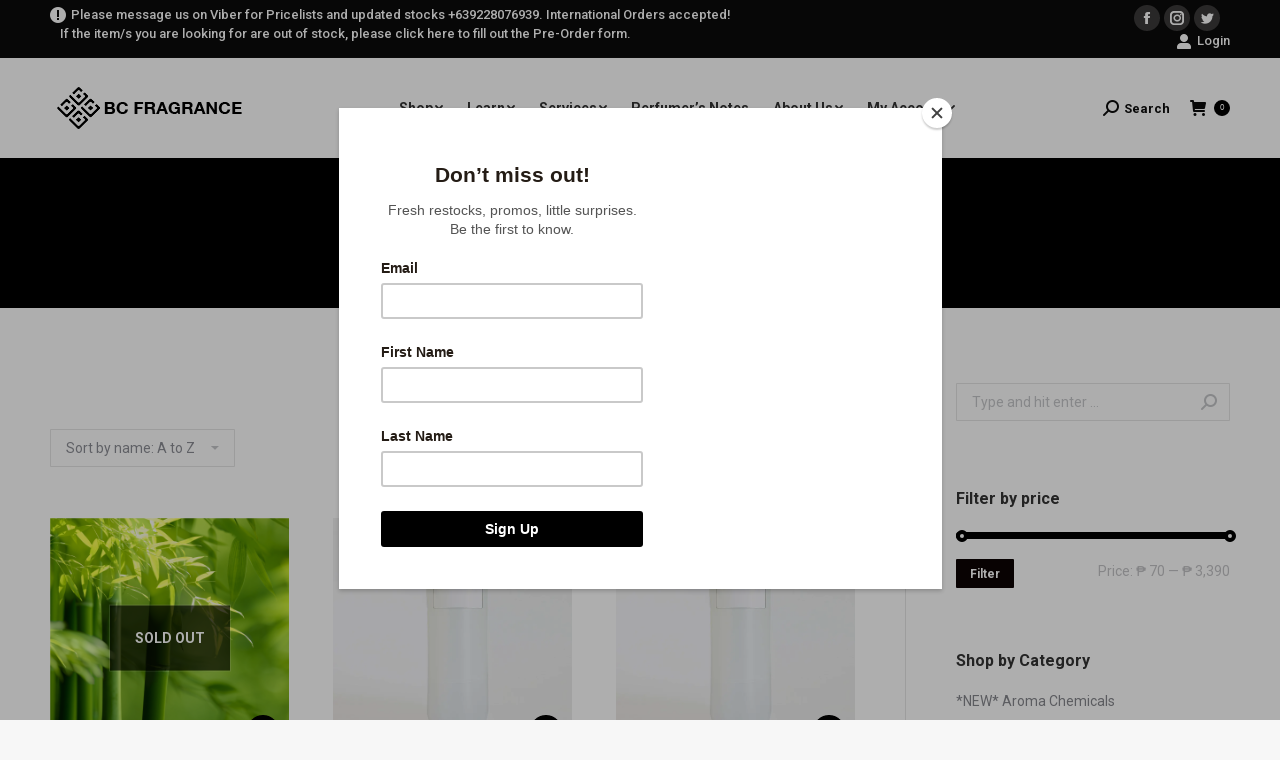

--- FILE ---
content_type: text/html; charset=UTF-8
request_url: https://shop.bcfragrance.com/product-tag/bamboo-tea/
body_size: 33411
content:
<!DOCTYPE html>
<!--[if !(IE 6) | !(IE 7) | !(IE 8)  ]><!-->
<html dir="ltr" lang="en-US"
	prefix="og: https://ogp.me/ns#"  class="no-js">
<!--<![endif]-->
<head><style>img.lazy{min-height:1px}</style><link rel="preload" href="https://shop.bcfragrance.com/wp-content/plugins/w3-total-cache/pub/js/lazyload.min.js" as="script">
	<meta charset="UTF-8" />
		<meta name="viewport" content="width=device-width, initial-scale=1, maximum-scale=1, user-scalable=0">
		<meta name="theme-color" content="#000000"/>	<link rel="profile" href="http://gmpg.org/xfn/11" />
	        <script type="text/javascript">
            if (/Android|webOS|iPhone|iPad|iPod|BlackBerry|IEMobile|Opera Mini/i.test(navigator.userAgent)) {
                var originalAddEventListener = EventTarget.prototype.addEventListener,
                    oldWidth = window.innerWidth;

                EventTarget.prototype.addEventListener = function (eventName, eventHandler, useCapture) {
                    if (eventName === "resize") {
                        originalAddEventListener.call(this, eventName, function (event) {
                            if (oldWidth === window.innerWidth) {
                                return;
                            }
                            else if (oldWidth !== window.innerWidth) {
                                oldWidth = window.innerWidth;
                            }
                            if (eventHandler.handleEvent) {
                                eventHandler.handleEvent.call(this, event);
                            }
                            else {
                                eventHandler.call(this, event);
                            };
                        }, useCapture);
                    }
                    else {
                        originalAddEventListener.call(this, eventName, eventHandler, useCapture);
                    };
                };
            };
        </script>
		
		<!-- All in One SEO 4.3.3 - aioseo.com -->
		<meta name="robots" content="max-image-preview:large" />
		<link rel="canonical" href="https://shop.bcfragrance.com/product-tag/bamboo-tea/" />
		<meta name="generator" content="All in One SEO (AIOSEO) 4.3.3 " />
		<script type="application/ld+json" class="aioseo-schema">
			{"@context":"https:\/\/schema.org","@graph":[{"@type":"BreadcrumbList","@id":"https:\/\/shop.bcfragrance.com\/product-tag\/bamboo-tea\/#breadcrumblist","itemListElement":[{"@type":"ListItem","@id":"https:\/\/shop.bcfragrance.com\/#listItem","position":1,"item":{"@type":"WebPage","@id":"https:\/\/shop.bcfragrance.com\/","name":"Home","description":"Premium perfume making supplies, fragrance oils, essential oils, aroma chemicals online for perfumery, personal care & household products, and scent marketing.","url":"https:\/\/shop.bcfragrance.com\/"},"nextItem":"https:\/\/shop.bcfragrance.com\/product-tag\/bamboo-tea\/#listItem"},{"@type":"ListItem","@id":"https:\/\/shop.bcfragrance.com\/product-tag\/bamboo-tea\/#listItem","position":2,"item":{"@type":"WebPage","@id":"https:\/\/shop.bcfragrance.com\/product-tag\/bamboo-tea\/","name":"Bamboo Tea","url":"https:\/\/shop.bcfragrance.com\/product-tag\/bamboo-tea\/"},"previousItem":"https:\/\/shop.bcfragrance.com\/#listItem"}]},{"@type":"CollectionPage","@id":"https:\/\/shop.bcfragrance.com\/product-tag\/bamboo-tea\/#collectionpage","url":"https:\/\/shop.bcfragrance.com\/product-tag\/bamboo-tea\/","name":"Bamboo Tea - BC Fragrance","inLanguage":"en-US","isPartOf":{"@id":"https:\/\/shop.bcfragrance.com\/#website"},"breadcrumb":{"@id":"https:\/\/shop.bcfragrance.com\/product-tag\/bamboo-tea\/#breadcrumblist"}},{"@type":"Organization","@id":"https:\/\/shop.bcfragrance.com\/#organization","name":"BC Fragrance","url":"https:\/\/shop.bcfragrance.com\/"},{"@type":"WebSite","@id":"https:\/\/shop.bcfragrance.com\/#website","url":"https:\/\/shop.bcfragrance.com\/","name":"BC Fragrance","description":"The Fragrance Specialists","inLanguage":"en-US","publisher":{"@id":"https:\/\/shop.bcfragrance.com\/#organization"}}]}
		</script>
		<!-- All in One SEO -->

<script>window._wca = window._wca || [];</script>

	<!-- This site is optimized with the Yoast SEO plugin v20.1 - https://yoast.com/wordpress/plugins/seo/ -->
	<title>Bamboo Tea - BC Fragrance</title>
	<link rel="canonical" href="https://shop.bcfragrance.com/product-tag/bamboo-tea/" />
	<meta property="og:locale" content="en_US" />
	<meta property="og:type" content="article" />
	<meta property="og:title" content="Bamboo Tea Archives - BC Fragrance" />
	<meta property="og:url" content="https://shop.bcfragrance.com/product-tag/bamboo-tea/" />
	<meta property="og:site_name" content="BC Fragrance" />
	<meta name="twitter:card" content="summary_large_image" />
	<script type="application/ld+json" class="yoast-schema-graph">{"@context":"https://schema.org","@graph":[{"@type":"CollectionPage","@id":"https://shop.bcfragrance.com/product-tag/bamboo-tea/","url":"https://shop.bcfragrance.com/product-tag/bamboo-tea/","name":"Bamboo Tea Archives - BC Fragrance","isPartOf":{"@id":"https://shop.bcfragrance.com/#website"},"primaryImageOfPage":{"@id":"https://shop.bcfragrance.com/product-tag/bamboo-tea/#primaryimage"},"image":{"@id":"https://shop.bcfragrance.com/product-tag/bamboo-tea/#primaryimage"},"thumbnailUrl":"https://shop.bcfragrance.com/wp-content/uploads/2020/09/Bamboo-Tea2.png","breadcrumb":{"@id":"https://shop.bcfragrance.com/product-tag/bamboo-tea/#breadcrumb"},"inLanguage":"en-US"},{"@type":"ImageObject","inLanguage":"en-US","@id":"https://shop.bcfragrance.com/product-tag/bamboo-tea/#primaryimage","url":"https://shop.bcfragrance.com/wp-content/uploads/2020/09/Bamboo-Tea2.png","contentUrl":"https://shop.bcfragrance.com/wp-content/uploads/2020/09/Bamboo-Tea2.png","width":1080,"height":1080},{"@type":"BreadcrumbList","@id":"https://shop.bcfragrance.com/product-tag/bamboo-tea/#breadcrumb","itemListElement":[{"@type":"ListItem","position":1,"name":"Home","item":"https://shop.bcfragrance.com/"},{"@type":"ListItem","position":2,"name":"Bamboo Tea"}]},{"@type":"WebSite","@id":"https://shop.bcfragrance.com/#website","url":"https://shop.bcfragrance.com/","name":"BC Fragrance","description":"The Fragrance Specialists","potentialAction":[{"@type":"SearchAction","target":{"@type":"EntryPoint","urlTemplate":"https://shop.bcfragrance.com/?s={search_term_string}"},"query-input":"required name=search_term_string"}],"inLanguage":"en-US"}]}</script>
	<!-- / Yoast SEO plugin. -->


<link rel='dns-prefetch' href='//cdnjs.cloudflare.com' />
<link rel='dns-prefetch' href='//stats.wp.com' />
<link rel='dns-prefetch' href='//a.omappapi.com' />
<link rel='dns-prefetch' href='//maps.googleapis.com' />
<link rel='dns-prefetch' href='//fonts.googleapis.com' />
<link rel='dns-prefetch' href='//i0.wp.com' />
<link rel='dns-prefetch' href='//widgets.wp.com' />
<link rel='dns-prefetch' href='//s0.wp.com' />
<link rel='dns-prefetch' href='//0.gravatar.com' />
<link rel='dns-prefetch' href='//1.gravatar.com' />
<link rel='dns-prefetch' href='//2.gravatar.com' />
<link rel='dns-prefetch' href='//c0.wp.com' />
<link rel="alternate" type="application/rss+xml" title="BC Fragrance &raquo; Feed" href="https://shop.bcfragrance.com/feed/" />
<link rel="alternate" type="application/rss+xml" title="BC Fragrance &raquo; Comments Feed" href="https://shop.bcfragrance.com/comments/feed/" />
<link rel="alternate" type="application/rss+xml" title="BC Fragrance &raquo; Bamboo Tea Tag Feed" href="https://shop.bcfragrance.com/product-tag/bamboo-tea/feed/" />
<link rel='stylesheet' id='layerslider-css' href='https://shop.bcfragrance.com/wp-content/plugins/LayerSlider/static/layerslider/css/layerslider.css' type='text/css' media='all' />
<link rel='stylesheet' id='wp-block-library-css' href='https://c0.wp.com/c/6.1.9/wp-includes/css/dist/block-library/style.min.css' type='text/css' media='all' />
<style id='wp-block-library-inline-css' type='text/css'>
.has-text-align-justify{text-align:justify;}
</style>
<style id='wp-block-library-theme-inline-css' type='text/css'>
.wp-block-audio figcaption{color:#555;font-size:13px;text-align:center}.is-dark-theme .wp-block-audio figcaption{color:hsla(0,0%,100%,.65)}.wp-block-audio{margin:0 0 1em}.wp-block-code{border:1px solid #ccc;border-radius:4px;font-family:Menlo,Consolas,monaco,monospace;padding:.8em 1em}.wp-block-embed figcaption{color:#555;font-size:13px;text-align:center}.is-dark-theme .wp-block-embed figcaption{color:hsla(0,0%,100%,.65)}.wp-block-embed{margin:0 0 1em}.blocks-gallery-caption{color:#555;font-size:13px;text-align:center}.is-dark-theme .blocks-gallery-caption{color:hsla(0,0%,100%,.65)}.wp-block-image figcaption{color:#555;font-size:13px;text-align:center}.is-dark-theme .wp-block-image figcaption{color:hsla(0,0%,100%,.65)}.wp-block-image{margin:0 0 1em}.wp-block-pullquote{border-top:4px solid;border-bottom:4px solid;margin-bottom:1.75em;color:currentColor}.wp-block-pullquote__citation,.wp-block-pullquote cite,.wp-block-pullquote footer{color:currentColor;text-transform:uppercase;font-size:.8125em;font-style:normal}.wp-block-quote{border-left:.25em solid;margin:0 0 1.75em;padding-left:1em}.wp-block-quote cite,.wp-block-quote footer{color:currentColor;font-size:.8125em;position:relative;font-style:normal}.wp-block-quote.has-text-align-right{border-left:none;border-right:.25em solid;padding-left:0;padding-right:1em}.wp-block-quote.has-text-align-center{border:none;padding-left:0}.wp-block-quote.is-large,.wp-block-quote.is-style-large,.wp-block-quote.is-style-plain{border:none}.wp-block-search .wp-block-search__label{font-weight:700}.wp-block-search__button{border:1px solid #ccc;padding:.375em .625em}:where(.wp-block-group.has-background){padding:1.25em 2.375em}.wp-block-separator.has-css-opacity{opacity:.4}.wp-block-separator{border:none;border-bottom:2px solid;margin-left:auto;margin-right:auto}.wp-block-separator.has-alpha-channel-opacity{opacity:1}.wp-block-separator:not(.is-style-wide):not(.is-style-dots){width:100px}.wp-block-separator.has-background:not(.is-style-dots){border-bottom:none;height:1px}.wp-block-separator.has-background:not(.is-style-wide):not(.is-style-dots){height:2px}.wp-block-table{margin:"0 0 1em 0"}.wp-block-table thead{border-bottom:3px solid}.wp-block-table tfoot{border-top:3px solid}.wp-block-table td,.wp-block-table th{word-break:normal}.wp-block-table figcaption{color:#555;font-size:13px;text-align:center}.is-dark-theme .wp-block-table figcaption{color:hsla(0,0%,100%,.65)}.wp-block-video figcaption{color:#555;font-size:13px;text-align:center}.is-dark-theme .wp-block-video figcaption{color:hsla(0,0%,100%,.65)}.wp-block-video{margin:0 0 1em}.wp-block-template-part.has-background{padding:1.25em 2.375em;margin-top:0;margin-bottom:0}
</style>
<link rel='stylesheet' id='mediaelement-css' href='https://c0.wp.com/c/6.1.9/wp-includes/js/mediaelement/mediaelementplayer-legacy.min.css' type='text/css' media='all' />
<link rel='stylesheet' id='wp-mediaelement-css' href='https://c0.wp.com/c/6.1.9/wp-includes/js/mediaelement/wp-mediaelement.min.css' type='text/css' media='all' />
<link rel='stylesheet' id='wc-blocks-vendors-style-css' href='https://c0.wp.com/p/woocommerce/7.4.0/packages/woocommerce-blocks/build/wc-blocks-vendors-style.css' type='text/css' media='all' />
<link rel='stylesheet' id='wc-blocks-style-css' href='https://c0.wp.com/p/woocommerce/7.4.0/packages/woocommerce-blocks/build/wc-blocks-style.css' type='text/css' media='all' />
<link rel='stylesheet' id='classic-theme-styles-css' href='https://c0.wp.com/c/6.1.9/wp-includes/css/classic-themes.min.css' type='text/css' media='all' />
<style id='global-styles-inline-css' type='text/css'>
body{--wp--preset--color--black: #000000;--wp--preset--color--cyan-bluish-gray: #abb8c3;--wp--preset--color--white: #FFF;--wp--preset--color--pale-pink: #f78da7;--wp--preset--color--vivid-red: #cf2e2e;--wp--preset--color--luminous-vivid-orange: #ff6900;--wp--preset--color--luminous-vivid-amber: #fcb900;--wp--preset--color--light-green-cyan: #7bdcb5;--wp--preset--color--vivid-green-cyan: #00d084;--wp--preset--color--pale-cyan-blue: #8ed1fc;--wp--preset--color--vivid-cyan-blue: #0693e3;--wp--preset--color--vivid-purple: #9b51e0;--wp--preset--color--accent: #000000;--wp--preset--color--dark-gray: #111;--wp--preset--color--light-gray: #767676;--wp--preset--gradient--vivid-cyan-blue-to-vivid-purple: linear-gradient(135deg,rgba(6,147,227,1) 0%,rgb(155,81,224) 100%);--wp--preset--gradient--light-green-cyan-to-vivid-green-cyan: linear-gradient(135deg,rgb(122,220,180) 0%,rgb(0,208,130) 100%);--wp--preset--gradient--luminous-vivid-amber-to-luminous-vivid-orange: linear-gradient(135deg,rgba(252,185,0,1) 0%,rgba(255,105,0,1) 100%);--wp--preset--gradient--luminous-vivid-orange-to-vivid-red: linear-gradient(135deg,rgba(255,105,0,1) 0%,rgb(207,46,46) 100%);--wp--preset--gradient--very-light-gray-to-cyan-bluish-gray: linear-gradient(135deg,rgb(238,238,238) 0%,rgb(169,184,195) 100%);--wp--preset--gradient--cool-to-warm-spectrum: linear-gradient(135deg,rgb(74,234,220) 0%,rgb(151,120,209) 20%,rgb(207,42,186) 40%,rgb(238,44,130) 60%,rgb(251,105,98) 80%,rgb(254,248,76) 100%);--wp--preset--gradient--blush-light-purple: linear-gradient(135deg,rgb(255,206,236) 0%,rgb(152,150,240) 100%);--wp--preset--gradient--blush-bordeaux: linear-gradient(135deg,rgb(254,205,165) 0%,rgb(254,45,45) 50%,rgb(107,0,62) 100%);--wp--preset--gradient--luminous-dusk: linear-gradient(135deg,rgb(255,203,112) 0%,rgb(199,81,192) 50%,rgb(65,88,208) 100%);--wp--preset--gradient--pale-ocean: linear-gradient(135deg,rgb(255,245,203) 0%,rgb(182,227,212) 50%,rgb(51,167,181) 100%);--wp--preset--gradient--electric-grass: linear-gradient(135deg,rgb(202,248,128) 0%,rgb(113,206,126) 100%);--wp--preset--gradient--midnight: linear-gradient(135deg,rgb(2,3,129) 0%,rgb(40,116,252) 100%);--wp--preset--duotone--dark-grayscale: url('#wp-duotone-dark-grayscale');--wp--preset--duotone--grayscale: url('#wp-duotone-grayscale');--wp--preset--duotone--purple-yellow: url('#wp-duotone-purple-yellow');--wp--preset--duotone--blue-red: url('#wp-duotone-blue-red');--wp--preset--duotone--midnight: url('#wp-duotone-midnight');--wp--preset--duotone--magenta-yellow: url('#wp-duotone-magenta-yellow');--wp--preset--duotone--purple-green: url('#wp-duotone-purple-green');--wp--preset--duotone--blue-orange: url('#wp-duotone-blue-orange');--wp--preset--font-size--small: 13px;--wp--preset--font-size--medium: 20px;--wp--preset--font-size--large: 36px;--wp--preset--font-size--x-large: 42px;--wp--preset--spacing--20: 0.44rem;--wp--preset--spacing--30: 0.67rem;--wp--preset--spacing--40: 1rem;--wp--preset--spacing--50: 1.5rem;--wp--preset--spacing--60: 2.25rem;--wp--preset--spacing--70: 3.38rem;--wp--preset--spacing--80: 5.06rem;}:where(.is-layout-flex){gap: 0.5em;}body .is-layout-flow > .alignleft{float: left;margin-inline-start: 0;margin-inline-end: 2em;}body .is-layout-flow > .alignright{float: right;margin-inline-start: 2em;margin-inline-end: 0;}body .is-layout-flow > .aligncenter{margin-left: auto !important;margin-right: auto !important;}body .is-layout-constrained > .alignleft{float: left;margin-inline-start: 0;margin-inline-end: 2em;}body .is-layout-constrained > .alignright{float: right;margin-inline-start: 2em;margin-inline-end: 0;}body .is-layout-constrained > .aligncenter{margin-left: auto !important;margin-right: auto !important;}body .is-layout-constrained > :where(:not(.alignleft):not(.alignright):not(.alignfull)){max-width: var(--wp--style--global--content-size);margin-left: auto !important;margin-right: auto !important;}body .is-layout-constrained > .alignwide{max-width: var(--wp--style--global--wide-size);}body .is-layout-flex{display: flex;}body .is-layout-flex{flex-wrap: wrap;align-items: center;}body .is-layout-flex > *{margin: 0;}:where(.wp-block-columns.is-layout-flex){gap: 2em;}.has-black-color{color: var(--wp--preset--color--black) !important;}.has-cyan-bluish-gray-color{color: var(--wp--preset--color--cyan-bluish-gray) !important;}.has-white-color{color: var(--wp--preset--color--white) !important;}.has-pale-pink-color{color: var(--wp--preset--color--pale-pink) !important;}.has-vivid-red-color{color: var(--wp--preset--color--vivid-red) !important;}.has-luminous-vivid-orange-color{color: var(--wp--preset--color--luminous-vivid-orange) !important;}.has-luminous-vivid-amber-color{color: var(--wp--preset--color--luminous-vivid-amber) !important;}.has-light-green-cyan-color{color: var(--wp--preset--color--light-green-cyan) !important;}.has-vivid-green-cyan-color{color: var(--wp--preset--color--vivid-green-cyan) !important;}.has-pale-cyan-blue-color{color: var(--wp--preset--color--pale-cyan-blue) !important;}.has-vivid-cyan-blue-color{color: var(--wp--preset--color--vivid-cyan-blue) !important;}.has-vivid-purple-color{color: var(--wp--preset--color--vivid-purple) !important;}.has-black-background-color{background-color: var(--wp--preset--color--black) !important;}.has-cyan-bluish-gray-background-color{background-color: var(--wp--preset--color--cyan-bluish-gray) !important;}.has-white-background-color{background-color: var(--wp--preset--color--white) !important;}.has-pale-pink-background-color{background-color: var(--wp--preset--color--pale-pink) !important;}.has-vivid-red-background-color{background-color: var(--wp--preset--color--vivid-red) !important;}.has-luminous-vivid-orange-background-color{background-color: var(--wp--preset--color--luminous-vivid-orange) !important;}.has-luminous-vivid-amber-background-color{background-color: var(--wp--preset--color--luminous-vivid-amber) !important;}.has-light-green-cyan-background-color{background-color: var(--wp--preset--color--light-green-cyan) !important;}.has-vivid-green-cyan-background-color{background-color: var(--wp--preset--color--vivid-green-cyan) !important;}.has-pale-cyan-blue-background-color{background-color: var(--wp--preset--color--pale-cyan-blue) !important;}.has-vivid-cyan-blue-background-color{background-color: var(--wp--preset--color--vivid-cyan-blue) !important;}.has-vivid-purple-background-color{background-color: var(--wp--preset--color--vivid-purple) !important;}.has-black-border-color{border-color: var(--wp--preset--color--black) !important;}.has-cyan-bluish-gray-border-color{border-color: var(--wp--preset--color--cyan-bluish-gray) !important;}.has-white-border-color{border-color: var(--wp--preset--color--white) !important;}.has-pale-pink-border-color{border-color: var(--wp--preset--color--pale-pink) !important;}.has-vivid-red-border-color{border-color: var(--wp--preset--color--vivid-red) !important;}.has-luminous-vivid-orange-border-color{border-color: var(--wp--preset--color--luminous-vivid-orange) !important;}.has-luminous-vivid-amber-border-color{border-color: var(--wp--preset--color--luminous-vivid-amber) !important;}.has-light-green-cyan-border-color{border-color: var(--wp--preset--color--light-green-cyan) !important;}.has-vivid-green-cyan-border-color{border-color: var(--wp--preset--color--vivid-green-cyan) !important;}.has-pale-cyan-blue-border-color{border-color: var(--wp--preset--color--pale-cyan-blue) !important;}.has-vivid-cyan-blue-border-color{border-color: var(--wp--preset--color--vivid-cyan-blue) !important;}.has-vivid-purple-border-color{border-color: var(--wp--preset--color--vivid-purple) !important;}.has-vivid-cyan-blue-to-vivid-purple-gradient-background{background: var(--wp--preset--gradient--vivid-cyan-blue-to-vivid-purple) !important;}.has-light-green-cyan-to-vivid-green-cyan-gradient-background{background: var(--wp--preset--gradient--light-green-cyan-to-vivid-green-cyan) !important;}.has-luminous-vivid-amber-to-luminous-vivid-orange-gradient-background{background: var(--wp--preset--gradient--luminous-vivid-amber-to-luminous-vivid-orange) !important;}.has-luminous-vivid-orange-to-vivid-red-gradient-background{background: var(--wp--preset--gradient--luminous-vivid-orange-to-vivid-red) !important;}.has-very-light-gray-to-cyan-bluish-gray-gradient-background{background: var(--wp--preset--gradient--very-light-gray-to-cyan-bluish-gray) !important;}.has-cool-to-warm-spectrum-gradient-background{background: var(--wp--preset--gradient--cool-to-warm-spectrum) !important;}.has-blush-light-purple-gradient-background{background: var(--wp--preset--gradient--blush-light-purple) !important;}.has-blush-bordeaux-gradient-background{background: var(--wp--preset--gradient--blush-bordeaux) !important;}.has-luminous-dusk-gradient-background{background: var(--wp--preset--gradient--luminous-dusk) !important;}.has-pale-ocean-gradient-background{background: var(--wp--preset--gradient--pale-ocean) !important;}.has-electric-grass-gradient-background{background: var(--wp--preset--gradient--electric-grass) !important;}.has-midnight-gradient-background{background: var(--wp--preset--gradient--midnight) !important;}.has-small-font-size{font-size: var(--wp--preset--font-size--small) !important;}.has-medium-font-size{font-size: var(--wp--preset--font-size--medium) !important;}.has-large-font-size{font-size: var(--wp--preset--font-size--large) !important;}.has-x-large-font-size{font-size: var(--wp--preset--font-size--x-large) !important;}
.wp-block-navigation a:where(:not(.wp-element-button)){color: inherit;}
:where(.wp-block-columns.is-layout-flex){gap: 2em;}
.wp-block-pullquote{font-size: 1.5em;line-height: 1.6;}
</style>
<link rel='stylesheet' id='contact-form-7-css' href='https://shop.bcfragrance.com/wp-content/plugins/contact-form-7/includes/css/styles.css' type='text/css' media='all' />
<link rel='stylesheet' id='fv_flowplayer-css' href='https://shop.bcfragrance.com/wp-content/fv-flowplayer-custom/style-1.css' type='text/css' media='all' />
<link rel='stylesheet' id='go-pricing-styles-css' href='https://shop.bcfragrance.com/wp-content/plugins/go_pricing/assets/css/go_pricing_styles.css' type='text/css' media='all' />
<link rel='stylesheet' id='tp_twitter_plugin_css-css' href='https://shop.bcfragrance.com/wp-content/plugins/recent-tweets-widget/tp_twitter_plugin.css' type='text/css' media='screen' />
<link rel='stylesheet' id='rs-plugin-settings-css' href='https://shop.bcfragrance.com/wp-content/plugins/revslider/public/assets/css/settings.css' type='text/css' media='all' />
<style id='rs-plugin-settings-inline-css' type='text/css'>
#rs-demo-id {}
</style>
<style id='woocommerce-inline-inline-css' type='text/css'>
.woocommerce form .form-row .required { visibility: visible; }
</style>
<link rel='stylesheet' id='yith-wcwtl-frontend-css' href='https://shop.bcfragrance.com/wp-content/plugins/yith-woocommerce-waiting-list/assets/css/ywcwtl.css' type='text/css' media='all' />
<link rel='stylesheet' id='the7-Defaults-css' href='https://shop.bcfragrance.com/wp-content/uploads/smile_fonts/Defaults/Defaults.css' type='text/css' media='all' />
<!--[if lt IE 9]>
<link rel='stylesheet' id='vc_lte_ie9-css' href='https://shop.bcfragrance.com/wp-content/plugins/js_composer/assets/css/vc_lte_ie9.min.css' type='text/css' media='screen' />
<![endif]-->
<link rel='stylesheet' id='dt-web-fonts-css' href='//fonts.googleapis.com/css?family=Roboto%3A400%2C500%2C600%2C700%7CRoboto+Condensed%3A400%2C600%2C700&#038;ver=7.9.0' type='text/css' media='all' />
<link rel='stylesheet' id='dt-main-css' href='https://shop.bcfragrance.com/wp-content/themes/dt-the7/css/main.min.css' type='text/css' media='all' />
<link rel='stylesheet' id='the7-font-css' href='https://shop.bcfragrance.com/wp-content/themes/dt-the7/fonts/icomoon-the7-font/icomoon-the7-font.min.css' type='text/css' media='all' />
<link rel='stylesheet' id='the7-awesome-fonts-css' href='https://shop.bcfragrance.com/wp-content/themes/dt-the7/fonts/FontAwesome/css/all.min.css' type='text/css' media='all' />
<link rel='stylesheet' id='the7-awesome-fonts-back-css' href='https://shop.bcfragrance.com/wp-content/themes/dt-the7/fonts/FontAwesome/back-compat.min.css' type='text/css' media='all' />
<link rel='stylesheet' id='dt-fontello-css' href='https://shop.bcfragrance.com/wp-content/themes/dt-the7/fonts/fontello/css/fontello.min.css' type='text/css' media='all' />
<link rel='stylesheet' id='the7pt-static-css' href='https://shop.bcfragrance.com/wp-content/plugins/dt-the7-core/assets/css/post-type.min.css' type='text/css' media='all' />
<link rel='stylesheet' id='dt-custom-css' href='https://shop.bcfragrance.com/wp-content/uploads/the7-css/custom.css' type='text/css' media='all' />
<link rel='stylesheet' id='wc-dt-custom-css' href='https://shop.bcfragrance.com/wp-content/uploads/the7-css/compatibility/wc-dt-custom.css' type='text/css' media='all' />
<link rel='stylesheet' id='dt-media-css' href='https://shop.bcfragrance.com/wp-content/uploads/the7-css/media.css' type='text/css' media='all' />
<link rel='stylesheet' id='the7-mega-menu-css' href='https://shop.bcfragrance.com/wp-content/uploads/the7-css/mega-menu.css' type='text/css' media='all' />
<link rel='stylesheet' id='the7-elements-albums-portfolio-css' href='https://shop.bcfragrance.com/wp-content/uploads/the7-css/the7-elements-albums-portfolio.css' type='text/css' media='all' />
<link rel='stylesheet' id='the7-elements-css' href='https://shop.bcfragrance.com/wp-content/uploads/the7-css/post-type-dynamic.css' type='text/css' media='all' />
<link rel='stylesheet' id='style-css' href='https://shop.bcfragrance.com/wp-content/themes/dt-the7/style.css' type='text/css' media='all' />
<link rel='stylesheet' id='ultimate-style-min-css' href='https://shop.bcfragrance.com/wp-content/plugins/Ultimate_VC_Addons/assets/min-css/ultimate.min.css' type='text/css' media='all' />
<link rel='stylesheet' id='ult-icons-css' href='https://shop.bcfragrance.com/wp-content/plugins/Ultimate_VC_Addons/assets/css/icons.css' type='text/css' media='all' />
<link rel='stylesheet' id='ultimate-vidcons-css' href='https://shop.bcfragrance.com/wp-content/plugins/Ultimate_VC_Addons/assets/fonts/vidcons.css' type='text/css' media='all' />
<link rel='stylesheet' id='jetpack_css-css' href='https://c0.wp.com/p/jetpack/11.8.6/css/jetpack.css' type='text/css' media='all' />
<!-- This site uses the Google Analytics by MonsterInsights plugin v6.2.0 - Using Analytics tracking - https://www.monsterinsights.com/ -->
<script type="text/javascript" data-cfasync="false">
	/* Function to detect opted out users */
	function __gaTrackerIsOptedOut() {
		return document.cookie.indexOf(disableStr + '=true') > -1;
	}

	/* Disable tracking if the opt-out cookie exists. */
	var disableStr = 'ga-disable-UA-98485989-1';
	if ( __gaTrackerIsOptedOut() ) {
		window[disableStr] = true;
	}

	/* Opt-out function */
	function __gaTrackerOptout() {
	  document.cookie = disableStr + '=true; expires=Thu, 31 Dec 2099 23:59:59 UTC; path=/';
	  window[disableStr] = true;
	}

	(function(i,s,o,g,r,a,m){i['GoogleAnalyticsObject']=r;i[r]=i[r]||function(){
		(i[r].q=i[r].q||[]).push(arguments)},i[r].l=1*new Date();a=s.createElement(o),
		m=s.getElementsByTagName(o)[0];a.async=1;a.src=g;m.parentNode.insertBefore(a,m)
	})(window,document,'script','//www.google-analytics.com/analytics.js','__gaTracker');

	__gaTracker('create', 'UA-98485989-1', 'auto');
	__gaTracker('set', 'forceSSL', true);
	__gaTracker('require', 'displayfeatures');
	__gaTracker('require', 'linkid', 'linkid.js');
	__gaTracker('send','pageview');
</script>
<!-- / Google Analytics by MonsterInsights -->
<script type="text/javascript">
            window._nslDOMReady = function (callback) {
                if ( document.readyState === "complete" || document.readyState === "interactive" ) {
                    callback();
                } else {
                    document.addEventListener( "DOMContentLoaded", callback );
                }
            };
            </script><script type='text/javascript' id='jquery-core-js-extra'>
/* <![CDATA[ */
var slide_in = {"demo_dir":"https:\/\/shop.bcfragrance.com\/wp-content\/plugins\/convertplug\/modules\/slide_in\/assets\/demos"};
/* ]]> */
</script>
<script type='text/javascript' src='https://c0.wp.com/c/6.1.9/wp-includes/js/jquery/jquery.min.js' id='jquery-core-js'></script>
<script type='text/javascript' src='https://c0.wp.com/c/6.1.9/wp-includes/js/jquery/jquery-migrate.min.js' id='jquery-migrate-js'></script>
<script type='text/javascript' id='layerslider-greensock-js-extra'>
/* <![CDATA[ */
var LS_Meta = {"v":"6.10.0"};
/* ]]> */
</script>
<script type='text/javascript' src='https://shop.bcfragrance.com/wp-content/plugins/LayerSlider/static/layerslider/js/greensock.js' id='layerslider-greensock-js'></script>
<script type='text/javascript' src='https://shop.bcfragrance.com/wp-content/plugins/LayerSlider/static/layerslider/js/layerslider.kreaturamedia.jquery.js' id='layerslider-js'></script>
<script type='text/javascript' src='https://shop.bcfragrance.com/wp-content/plugins/LayerSlider/static/layerslider/js/layerslider.transitions.js' id='layerslider-transitions-js'></script>
<script type='text/javascript' id='monsterinsights-lite-frontend-script-js-extra'>
/* <![CDATA[ */
var monsterinsights_frontend = {"js_events_tracking":"true","is_debug_mode":"false","download_extensions":"doc,exe,js,pdf,ppt,tgz,zip,xls","inbound_paths":"","home_url":"https:\/\/shop.bcfragrance.com","track_download_as":"event","internal_label":"int","hash_tracking":"false"};
/* ]]> */
</script>
<script type='text/javascript' src='https://shop.bcfragrance.com/wp-content/plugins/assets/js/frontend.min.js' id='monsterinsights-lite-frontend-script-js'></script>
<script type='text/javascript' id='gw-tweenmax-js-before'>
var oldGS=window.GreenSockGlobals,oldGSQueue=window._gsQueue,oldGSDefine=window._gsDefine;window._gsDefine=null;delete(window._gsDefine);var gwGS=window.GreenSockGlobals={};
</script>
<script type='text/javascript' src='https://cdnjs.cloudflare.com/ajax/libs/gsap/1.11.2/TweenMax.min.js' id='gw-tweenmax-js'></script>
<script type='text/javascript' id='gw-tweenmax-js-after'>
try{window.GreenSockGlobals=null;window._gsQueue=null;window._gsDefine=null;delete(window.GreenSockGlobals);delete(window._gsQueue);delete(window._gsDefine);window.GreenSockGlobals=oldGS;window._gsQueue=oldGSQueue;window._gsDefine=oldGSDefine;}catch(e){}
</script>
<script type='text/javascript' src='https://shop.bcfragrance.com/wp-content/plugins/revslider/public/assets/js/jquery.themepunch.tools.min.js' id='tp-tools-js'></script>
<script type='text/javascript' src='https://shop.bcfragrance.com/wp-content/plugins/revslider/public/assets/js/jquery.themepunch.revolution.min.js' id='revmin-js'></script>
<script type='text/javascript' src='https://shop.bcfragrance.com/wp-content/plugins/revslider/public/assets/js/extensions/revolution.extension.actions.min.js' id='revmin-actions-js'></script>
<script type='text/javascript' src='https://shop.bcfragrance.com/wp-content/plugins/revslider/public/assets/js/extensions/revolution.extension.carousel.min.js' id='revmin-carousel-js'></script>
<script type='text/javascript' src='https://shop.bcfragrance.com/wp-content/plugins/revslider/public/assets/js/extensions/revolution.extension.kenburn.min.js' id='revmin-kenburn-js'></script>
<script type='text/javascript' src='https://shop.bcfragrance.com/wp-content/plugins/revslider/public/assets/js/extensions/revolution.extension.layeranimation.min.js' id='revmin-layeranimation-js'></script>
<script type='text/javascript' src='https://shop.bcfragrance.com/wp-content/plugins/revslider/public/assets/js/extensions/revolution.extension.migration.min.js' id='revmin-migration-js'></script>
<script type='text/javascript' src='https://shop.bcfragrance.com/wp-content/plugins/revslider/public/assets/js/extensions/revolution.extension.navigation.min.js' id='revmin-navigation-js'></script>
<script type='text/javascript' src='https://shop.bcfragrance.com/wp-content/plugins/revslider/public/assets/js/extensions/revolution.extension.parallax.min.js' id='revmin-parallax-js'></script>
<script type='text/javascript' src='https://shop.bcfragrance.com/wp-content/plugins/revslider/public/assets/js/extensions/revolution.extension.slideanims.min.js' id='revmin-slideanims-js'></script>
<script type='text/javascript' src='https://shop.bcfragrance.com/wp-content/plugins/revslider/public/assets/js/extensions/revolution.extension.video.min.js' id='revmin-video-js'></script>
<script type='text/javascript' src='https://c0.wp.com/p/woocommerce/7.4.0/assets/js/jquery-blockui/jquery.blockUI.min.js' id='jquery-blockui-js'></script>
<script type='text/javascript' id='wc-add-to-cart-js-extra'>
/* <![CDATA[ */
var wc_add_to_cart_params = {"ajax_url":"\/wp-admin\/admin-ajax.php","wc_ajax_url":"\/?wc-ajax=%%endpoint%%","i18n_view_cart":"View cart","cart_url":"https:\/\/shop.bcfragrance.com\/cart\/","is_cart":"","cart_redirect_after_add":"no"};
/* ]]> */
</script>
<script type='text/javascript' src='https://c0.wp.com/p/woocommerce/7.4.0/assets/js/frontend/add-to-cart.min.js' id='wc-add-to-cart-js'></script>
<script type='text/javascript' src='https://shop.bcfragrance.com/wp-content/plugins/js_composer/assets/js/vendors/woocommerce-add-to-cart.js' id='vc_woocommerce-add-to-cart-js-js'></script>
<script defer type='text/javascript' src='https://stats.wp.com/s-202542.js' id='woocommerce-analytics-js'></script>
<script type='text/javascript' id='dt-above-fold-js-extra'>
/* <![CDATA[ */
var dtLocal = {"themeUrl":"https:\/\/shop.bcfragrance.com\/wp-content\/themes\/dt-the7","passText":"To view this protected post, enter the password below:","moreButtonText":{"loading":"Loading...","loadMore":"Load more"},"postID":"12151","ajaxurl":"https:\/\/shop.bcfragrance.com\/wp-admin\/admin-ajax.php","REST":{"baseUrl":"https:\/\/shop.bcfragrance.com\/wp-json\/the7\/v1","endpoints":{"sendMail":"\/send-mail"}},"contactMessages":{"required":"One or more fields have an error. Please check and try again.","terms":"Please accept the privacy policy.","fillTheCaptchaError":"Please, fill the captcha."},"captchaSiteKey":"","ajaxNonce":"3d2d511c96","pageData":{"type":"archive","template":null,"layout":"masonry"},"themeSettings":{"smoothScroll":"on","lazyLoading":false,"accentColor":{"mode":"solid","color":"#000000"},"desktopHeader":{"height":100},"floatingHeader":{"showAfter":140,"showMenu":true,"height":60,"logo":{"showLogo":true,"html":"<img class=\" preload-me\" src=\"https:\/\/shop.bcfragrance.com\/wp-content\/uploads\/2019\/01\/bc-logo-1.png\" srcset=\"https:\/\/shop.bcfragrance.com\/wp-content\/uploads\/2019\/01\/bc-logo-1.png 200w, https:\/\/shop.bcfragrance.com\/wp-content\/uploads\/2019\/01\/bc-logo-2.png 400w\" width=\"200\" height=\"58\"   sizes=\"200px\" alt=\"BC Fragrance\" \/>","url":"https:\/\/shop.bcfragrance.com\/"}},"topLine":{"floatingTopLine":{"logo":{"showLogo":false,"html":""}}},"mobileHeader":{"firstSwitchPoint":1050,"secondSwitchPoint":778,"firstSwitchPointHeight":80,"secondSwitchPointHeight":60},"stickyMobileHeaderFirstSwitch":{"logo":{"html":"<img class=\" preload-me\" src=\"https:\/\/shop.bcfragrance.com\/wp-content\/uploads\/2019\/01\/bc-logo-1.png\" srcset=\"https:\/\/shop.bcfragrance.com\/wp-content\/uploads\/2019\/01\/bc-logo-1.png 200w, https:\/\/shop.bcfragrance.com\/wp-content\/uploads\/2019\/01\/bc-logo-2.png 400w\" width=\"200\" height=\"58\"   sizes=\"200px\" alt=\"BC Fragrance\" \/>"}},"stickyMobileHeaderSecondSwitch":{"logo":{"html":"<img class=\" preload-me\" src=\"https:\/\/shop.bcfragrance.com\/wp-content\/uploads\/2019\/01\/bc-logo-1.png\" srcset=\"https:\/\/shop.bcfragrance.com\/wp-content\/uploads\/2019\/01\/bc-logo-1.png 200w, https:\/\/shop.bcfragrance.com\/wp-content\/uploads\/2019\/01\/bc-logo-2.png 400w\" width=\"200\" height=\"58\"   sizes=\"200px\" alt=\"BC Fragrance\" \/>"}},"content":{"textColor":"#333333","headerColor":"#000000"},"sidebar":{"switchPoint":990},"boxedWidth":"1340px","stripes":{"stripe1":{"textColor":"#787d85","headerColor":"#3b3f4a"},"stripe2":{"textColor":"#8b9199","headerColor":"#ffffff"},"stripe3":{"textColor":"#ffffff","headerColor":"#ffffff"}}},"VCMobileScreenWidth":"768","wcCartFragmentHash":"d88495a64cc6cc604e6f545d5fc2d19d"};
var dtShare = {"shareButtonText":{"facebook":"Share on Facebook","twitter":"Tweet","pinterest":"Pin it","linkedin":"Share on Linkedin","whatsapp":"Share on Whatsapp"},"overlayOpacity":"85"};
/* ]]> */
</script>
<script type='text/javascript' src='https://shop.bcfragrance.com/wp-content/themes/dt-the7/js/above-the-fold.min.js' id='dt-above-fold-js'></script>
<script type='text/javascript' src='https://shop.bcfragrance.com/wp-content/plugins/Ultimate_VC_Addons/assets/min-js/modernizr-custom.min.js' id='ultimate-modernizr-js'></script>
<script type='text/javascript' src='https://shop.bcfragrance.com/wp-content/plugins/Ultimate_VC_Addons/assets/min-js/jquery-ui.min.js' id='jquery_ui-js'></script>
<script type='text/javascript' src='https://maps.googleapis.com/maps/api/js' id='googleapis-js'></script>
<script type='text/javascript' src='https://c0.wp.com/c/6.1.9/wp-includes/js/jquery/ui/core.min.js' id='jquery-ui-core-js'></script>
<script type='text/javascript' src='https://c0.wp.com/c/6.1.9/wp-includes/js/jquery/ui/mouse.min.js' id='jquery-ui-mouse-js'></script>
<script type='text/javascript' src='https://c0.wp.com/c/6.1.9/wp-includes/js/jquery/ui/slider.min.js' id='jquery-ui-slider-js'></script>
<script type='text/javascript' src='https://shop.bcfragrance.com/wp-content/plugins/Ultimate_VC_Addons/assets/min-js/jquery-ui-labeledslider.min.js' id='ult_range_tick-js'></script>
<script type='text/javascript' src='https://shop.bcfragrance.com/wp-content/plugins/Ultimate_VC_Addons/assets/min-js/ultimate.min.js' id='ultimate-script-js'></script>
<script type='text/javascript' src='https://shop.bcfragrance.com/wp-content/plugins/Ultimate_VC_Addons/assets/min-js/modal-all.min.js' id='ultimate-modal-all-js'></script>
<script type='text/javascript' src='https://shop.bcfragrance.com/wp-content/plugins/Ultimate_VC_Addons/assets/min-js/jparallax.min.js' id='jquery.shake-js'></script>
<script type='text/javascript' src='https://shop.bcfragrance.com/wp-content/plugins/Ultimate_VC_Addons/assets/min-js/vhparallax.min.js' id='jquery.vhparallax-js'></script>
<script type='text/javascript' src='https://shop.bcfragrance.com/wp-content/plugins/Ultimate_VC_Addons/assets/min-js/ultimate_bg.min.js' id='ultimate-row-bg-js'></script>
<script type='text/javascript' src='https://shop.bcfragrance.com/wp-content/plugins/Ultimate_VC_Addons/assets/min-js/mb-YTPlayer.min.js' id='jquery.ytplayer-js'></script>
<meta name="generator" content="Powered by LayerSlider 6.10.0 - Multi-Purpose, Responsive, Parallax, Mobile-Friendly Slider Plugin for WordPress." />
<!-- LayerSlider updates and docs at: https://layerslider.kreaturamedia.com -->
<link rel="https://api.w.org/" href="https://shop.bcfragrance.com/wp-json/" /><link rel="alternate" type="application/json" href="https://shop.bcfragrance.com/wp-json/wp/v2/product_tag/820" /><link rel="EditURI" type="application/rsd+xml" title="RSD" href="https://shop.bcfragrance.com/xmlrpc.php?rsd" />
<link rel="wlwmanifest" type="application/wlwmanifest+xml" href="https://shop.bcfragrance.com/wp-includes/wlwmanifest.xml" />
<meta name="generator" content="WordPress 6.1.9" />
<meta name="generator" content="WooCommerce 7.4.0" />
<meta name="framework" content="Redux 4.3.9" />	<style>img#wpstats{display:none}</style>
			<noscript><style>.woocommerce-product-gallery{ opacity: 1 !important; }</style></noscript>
				<script  type="text/javascript">
				!function(f,b,e,v,n,t,s){if(f.fbq)return;n=f.fbq=function(){n.callMethod?
					n.callMethod.apply(n,arguments):n.queue.push(arguments)};if(!f._fbq)f._fbq=n;
					n.push=n;n.loaded=!0;n.version='2.0';n.queue=[];t=b.createElement(e);t.async=!0;
					t.src=v;s=b.getElementsByTagName(e)[0];s.parentNode.insertBefore(t,s)}(window,
					document,'script','https://connect.facebook.net/en_US/fbevents.js');
			</script>
			<!-- WooCommerce Facebook Integration Begin -->
			<script  type="text/javascript">

				fbq('init', '2197151303861348', {}, {
    "agent": "woocommerce-7.4.0-3.0.11"
});

				fbq( 'track', 'PageView', {
    "source": "woocommerce",
    "version": "7.4.0",
    "pluginVersion": "3.0.11"
} );

				document.addEventListener( 'DOMContentLoaded', function() {
					jQuery && jQuery( function( $ ) {
						// Insert placeholder for events injected when a product is added to the cart through AJAX.
						$( document.body ).append( '<div class=\"wc-facebook-pixel-event-placeholder\"></div>' );
					} );
				}, false );

			</script>
			<!-- WooCommerce Facebook Integration End -->
			<meta name="generator" content="Powered by WPBakery Page Builder - drag and drop page builder for WordPress."/>
			<style type="text/css">
				/* If html does not have either class, do not show lazy loaded images. */
				html:not( .jetpack-lazy-images-js-enabled ):not( .js ) .jetpack-lazy-image {
					display: none;
				}
			</style>
			<script>
				document.documentElement.classList.add(
					'jetpack-lazy-images-js-enabled'
				);
			</script>
		<meta name="generator" content="Powered by Slider Revolution 5.4.8.3 - responsive, Mobile-Friendly Slider Plugin for WordPress with comfortable drag and drop interface." />
<link rel="icon" href="https://shop.bcfragrance.com/wp-content/uploads/2018/02/BC-logo1.png" type="image/png" sizes="16x16"/><link rel="icon" href="https://shop.bcfragrance.com/wp-content/uploads/2018/02/BC-logo1.png" type="image/png" sizes="32x32"/><link rel="apple-touch-icon" href="https://shop.bcfragrance.com/wp-content/uploads/2018/02/BC-logo1.png"><link rel="apple-touch-icon" sizes="76x76" href="https://shop.bcfragrance.com/wp-content/uploads/2018/02/BC-logo1.png"><link rel="apple-touch-icon" sizes="120x120" href="https://shop.bcfragrance.com/wp-content/uploads/2018/02/BC-logo1.png"><link rel="apple-touch-icon" sizes="152x152" href="https://shop.bcfragrance.com/wp-content/uploads/2018/02/BC-logo1.png"><script type="text/javascript">function setREVStartSize(e){									
						try{ e.c=jQuery(e.c);var i=jQuery(window).width(),t=9999,r=0,n=0,l=0,f=0,s=0,h=0;
							if(e.responsiveLevels&&(jQuery.each(e.responsiveLevels,function(e,f){f>i&&(t=r=f,l=e),i>f&&f>r&&(r=f,n=e)}),t>r&&(l=n)),f=e.gridheight[l]||e.gridheight[0]||e.gridheight,s=e.gridwidth[l]||e.gridwidth[0]||e.gridwidth,h=i/s,h=h>1?1:h,f=Math.round(h*f),"fullscreen"==e.sliderLayout){var u=(e.c.width(),jQuery(window).height());if(void 0!=e.fullScreenOffsetContainer){var c=e.fullScreenOffsetContainer.split(",");if (c) jQuery.each(c,function(e,i){u=jQuery(i).length>0?u-jQuery(i).outerHeight(!0):u}),e.fullScreenOffset.split("%").length>1&&void 0!=e.fullScreenOffset&&e.fullScreenOffset.length>0?u-=jQuery(window).height()*parseInt(e.fullScreenOffset,0)/100:void 0!=e.fullScreenOffset&&e.fullScreenOffset.length>0&&(u-=parseInt(e.fullScreenOffset,0))}f=u}else void 0!=e.minHeight&&f<e.minHeight&&(f=e.minHeight);e.c.closest(".rev_slider_wrapper").css({height:f})					
						}catch(d){console.log("Failure at Presize of Slider:"+d)}						
					};</script>
		<style type="text/css" id="wp-custom-css">
			div#sg-popup-content-wrapper-1 h3 {
    font-size: 23px;
    font-family: 'Didact Gothic', sans-serif;
    font-weight: bold;
}
div#sgcolorbox {
    right: 100px !important;
    left: auto !important;
    top: auto !important;
    bottom: 70px !Important;
}
 .colorbox6 #sgcboxWrapper{
	top: -70px;
}
div#sg-popup-content-wrapper-1 {
    text-align: center !important;
    padding-top: 40px !important;
}
a.popup-btn {
    text-align: center !important;
    display: block !important;
    background: #000 !important;
    margin: 0 auto !important;
    text-decoration: none !important;
    color: #fff !important;
    width: 134px !important;
    height: 32px !important;
    padding-top: 4px !important;
    margin-top: 17px !important;
}
div#sgcboxTopRight, div#sgcboxTopCenter, div#sgcboxTopLeft, div#sgcboxBottomLeft,
div#sgcboxBottomRight,
div#sgcboxBottomCenter, div#sgcboxMiddleRight,
div#sgcboxMiddleLeft{
    display: none;
}
.colorbox6 #sgcboxContent{
	background: transparent !important;
}
div#sgcboxLoadedContent {
    width: 285px !important;
    height: 285px !important;
    padding: 30px !important;
    border-radius: 50% !important;
    border-radius: 50% !important;
    background: #fff;
    -webkit-box-shadow: 0px 0px 6px 1px #000 !important;
    box-shadow: 0px 0px 6px 1px #000 !important;
}
div#sg-popup-content-wrapper-1 p{
  
    font-size: 20px;
    font-style: italic;
}
.colorbox6 #sgcboxClose{
	    top: 20px !important;
    right: -18px !important;
}		</style>
		<noscript><style> .wpb_animate_when_almost_visible { opacity: 1; }</style></noscript><style id='the7-custom-inline-css' type='text/css'>
/*Stick Footer*/ 

#footer {
   position:absolute;
   bottom:0;
   width:100%;
   height:80px;
   background:#6cf;
}


/*Stick topbar*/ 

.phantom-sticky .fixed-masthead.masthead {
top: 0 !important;
}

 /*Disable product description in search*/ 

.search-results .woocommerce-product-details__short-description {
display: none;
}

 /*Hide photos in list view*/ 

.wc-layout-list .woo-buttons-on-img {
display: none;
}
.wc-layout-list .woocom-project .woocom-list-content {
width: 100%;
}
/*Banner Design CSS*/
.archive.tax-product_cat.term-91 .page-title.solid-bg {
background-image: url(http://144.202.123.222/wp-content/uploads/2018/03/beauty-carrier-oil.jpg) !important;
background-size: cover;
}

.archive.tax-product_cat.term-69 .page-title.solid-bg {
background-image: url(http://144.202.123.222/wp-content/uploads/2018/03/bottlespackaging.jpg) !important;
background-size: cover;
}
.archive.tax-product_cat.term-43 .page-title.solid-bg {
background-image: url(http://144.202.123.222/wp-content/uploads/2018/04/banner1.jpg) !important;
background-size: cover;
}
.archive.tax-product_cat.term-26 .page-title.solid-bg {
background-image: url(http://144.202.123.222/wp-content/uploads/2018/04/banner2.jpg) !important;
background-size: cover;
}
.archive.tax-product_cat.term-78 .page-title.solid-bg {
background-image: url(http://144.202.123.222/wp-content/uploads/2018/04/banner2.jpg) !important;
background-size: cover;
}
.archive.tax-product_cat.term-47 .page-title.solid-bg {
background-image: url(http://144.202.123.222/wp-content/uploads/2018/04/banner2.jpg) !important;
background-size: cover;
}
.archive.tax-product_cat.term-71 .page-title.solid-bg {
background-image: url(http://144.202.123.222/wp-content/uploads/2018/03/natural-oils.jpg) !important;
background-size: cover;
}
.archive.tax-product_cat.term-699 .page-title.solid-bg {
background-image: url(http://144.202.123.222/wp-content/uploads/2018/04/banner3.jpg) !important;
background-size: cover;
}
.archive.tax-product_cat.term-729 .page-title.solid-bg {
background-image: url(http://144.202.123.222/wp-content/uploads/2018/03/aldehydic.jpg) !important;
background-size: cover;
}
.archive.tax-product_cat.term-80 .page-title.solid-bg {
background-image: url(http://144.202.123.222/wp-content/uploads/2018/03/aromatic-2.jpg) !important;
background-size: cover;
}
.archive.tax-product_cat.term-79 .page-title.solid-bg {
background-image: url(http://144.202.123.222/wp-content/uploads/2018/03/citrus.jpg) !important;
background-size: cover;
}
.archive.tax-product_cat.term-85 .page-title.solid-bg {
background-image: url(http://144.202.123.222/wp-content/uploads/2018/03/florals.jpg) !important;
background-size: cover;
}
.archive.tax-product_cat.term-392 .page-title.solid-bg {
background-image: url(http://144.202.123.222/wp-content/uploads/2018/03/fresh.jpg) !important;
background-size: cover;
}
.archive.tax-product_cat.term-187 .page-title.solid-bg {
background-image: url(http://144.202.123.222/wp-content/uploads/2018/03/gourmand.jpg) !important;
background-size: cover;
}
.archive.tax-product_cat.term-225 .page-title.solid-bg {
background-image: url(http://144.202.123.222/wp-content/uploads/2018/03/green.jpg) !important;
background-size: cover;
}
.archive.tax-product_cat.term-134 .page-title.solid-bg {
background-image: url(http://144.202.123.222/wp-content/uploads/2018/03/leather.jpg) !important;
background-size: cover;
}
.archive.tax-product_cat.term-171 .page-title.solid-bg {
background-image: url(http://144.202.123.222/wp-content/uploads/2018/03/marine.jpg) !important;
background-size: cover;
}
.archive.tax-product_cat.term-755 .page-title.solid-bg {
background-image: url(http://144.202.123.222/wp-content/uploads/2018/04/musk.jpg) !important;
background-size: cover;
}
.archive.tax-product_cat.term-128 .page-title.solid-bg {
background-image: url(http://144.202.123.222/wp-content/uploads/2018/04/oriental.jpg) !important;
background-size: cover;
}
.archive.tax-product_cat.term-140 .page-title.solid-bg {
background-image: url(http://144.202.123.222/wp-content/uploads/2018/04/spicy.jpg) !important;
background-size: cover;
}
.archive.tax-product_cat.term-82 .page-title.solid-bg {
background-image: url(http://144.202.123.222/wp-content/uploads/2018/04/woody.jpg) !important;
background-size: cover;
}
.archive.tax-product_cat.term-49 .page-title.solid-bg {
background-image: url(http://144.202.123.222/wp-content/uploads/2018/04/fruity.jpg) !important;
background-size: cover;
}

add_filter('woocommerce_get_availability_text', 'themeprefix_change_soldout', 10, 2 );

/**
* Change Sold Out Text to Something Else
*/
function themeprefix_change_soldout ( $text, $product) {
if ( !$product->is_in_stock() ) {
$text = '<div class="">Sold out</div>';
}
return $text;
}


</style>
<!-- WooCommerce Google Analytics Integration -->
		<script type='text/javascript'>
			var gaProperty = 'UA-30799611-1';
			var disableStr = 'ga-disable-' + gaProperty;
			if ( document.cookie.indexOf( disableStr + '=true' ) > -1 ) {
				window[disableStr] = true;
			}
			function gaOptout() {
				document.cookie = disableStr + '=true; expires=Thu, 31 Dec 2099 23:59:59 UTC; path=/';
				window[disableStr] = true;
			}
		</script><script type='text/javascript'>(function(i,s,o,g,r,a,m){i['GoogleAnalyticsObject']=r;i[r]=i[r]||function(){
		(i[r].q=i[r].q||[]).push(arguments)},i[r].l=1*new Date();a=s.createElement(o),
		m=s.getElementsByTagName(o)[0];a.async=1;a.src=g;m.parentNode.insertBefore(a,m)
		})(window,document,'script', '//www.google-analytics.com/analytics.js','ga');ga( 'create', 'UA-30799611-1', 'shop.bcfragrance.com' );(window.gaDevIds=window.gaDevIds||[]).push('dOGY3NW');ga( 'require', 'displayfeatures' );ga( 'require', 'linkid' );ga( 'set', 'anonymizeIp', true );
		ga( 'set', 'dimension1', 'no' );
ga( 'require', 'ec' );</script>
		<!-- /WooCommerce Google Analytics Integration --></head>
<body class="archive tax-product_tag term-bamboo-tea term-820 wp-embed-responsive theme-dt-the7 the7-core-ver-2.2.0 woocommerce woocommerce-page woocommerce-no-js layout-masonry description-under-image dt-responsive-on srcset-enabled btn-flat custom-btn-color custom-btn-hover-color phantom-sticky phantom-shadow-decoration phantom-main-logo-on sticky-mobile-header top-header first-switch-logo-left first-switch-menu-right second-switch-logo-left second-switch-menu-right right-mobile-menu layzr-loading-on popup-message-style dt-fa-compatibility the7-ver-7.9.0 wpb-js-composer js-comp-ver-6.0.5 vc_responsive">
<!-- The7 7.9.0 -->

<div id="page" >
	<a class="skip-link screen-reader-text" href="#content">Skip to content</a>

<div class="masthead inline-header center widgets full-height shadow-decoration small-mobile-menu-icon dt-parent-menu-clickable"  role="banner">

	<div class="top-bar line-content top-bar-line-hide">
	<div class="top-bar-bg" ></div>
	<div class="left-widgets mini-widgets"><span class="mini-contacts phone show-on-desktop in-top-bar-left in-menu-second-switch"><i class=" dt-icon-the7-misc-019"></i>Please message us on Viber for Pricelists and updated stocks +639228076939. International Orders accepted!</span><span class="mini-contacts address show-on-desktop in-top-bar-right near-logo-second-switch"><p><a target="_blank" rel="noopener noreferrer" href="https://forms.gle/wrf7Aux1npX8dRdR9">If the item/s you are looking for are out of stock, please click here to fill out the Pre-Order form.</a></p></span></div><div class="right-widgets mini-widgets"><div class="soc-ico show-on-desktop in-top-bar-right near-logo-second-switch custom-bg disabled-border border-off hover-accent-bg hover-disabled-border  hover-border-off"><a title="Facebook" href="https://www.facebook.com/bcfragrance/" target="_blank" class="facebook"><span class="soc-font-icon"></span><span class="screen-reader-text">Facebook</span></a><a title="Instagram" href="http://instagram.com/bcfragrancePH" target="_blank" class="instagram"><span class="soc-font-icon"></span><span class="screen-reader-text">Instagram</span></a><a title="Twitter" href="https://twitter.com/bcfragrance" target="_blank" class="twitter"><span class="soc-font-icon"></span><span class="screen-reader-text">Twitter</span></a></div><div class="mini-login show-on-desktop near-logo-first-switch in-top-bar"><a href="http://shop.bcfragrance.com/my-account/" class="submit"><i class="the7-mw-icon-login-bold"></i>Login</a></div></div></div>

	<header class="header-bar">

		<div class="branding">
	<div id="site-title" class="assistive-text">BC Fragrance</div>
	<div id="site-description" class="assistive-text">The Fragrance Specialists</div>
	<a class="same-logo" href="https://shop.bcfragrance.com/"><img class=" preload-me lazy" src="data:image/svg+xml,%3Csvg%20xmlns='http://www.w3.org/2000/svg'%20viewBox='0%200%20200%2058'%3E%3C/svg%3E" data-src="https://shop.bcfragrance.com/wp-content/uploads/2019/01/bc-logo-1.png" data-srcset="https://shop.bcfragrance.com/wp-content/uploads/2019/01/bc-logo-1.png 200w, https://shop.bcfragrance.com/wp-content/uploads/2019/01/bc-logo-2.png 400w" width="200" height="58"   data-sizes="200px" alt="BC Fragrance" /></a></div>

		<ul id="primary-menu" class="main-nav underline-decoration l-to-r-line level-arrows-on outside-item-remove-margin" role="navigation"><li class="menu-item menu-item-type-custom menu-item-object-custom menu-item-home menu-item-has-children menu-item-16061 first has-children"><a href='https://shop.bcfragrance.com/' data-level='1'><span class="menu-item-text"><span class="menu-text">Shop</span></span></a><ul class="sub-nav hover-style-bg level-arrows-on"><li class="menu-item menu-item-type-custom menu-item-object-custom menu-item-11846 first"><a href='https://mailchi.mp/bcfragrance/price-list' data-level='2'><span class="menu-item-text"><span class="menu-text">Product List</span></span></a></li> <li class="menu-item menu-item-type-custom menu-item-object-custom menu-item-has-children menu-item-16052 has-children"><a href='https://shop.bcfragrance.com/product-category/perfumery-materials/fragrance-oil/' data-level='2'><span class="menu-item-text"><span class="menu-text">Shop by Theme</span></span></a><ul class="sub-nav hover-style-bg level-arrows-on"><li class="menu-item menu-item-type-custom menu-item-object-custom menu-item-19087 first"><a href='https://shop.bcfragrance.com/product-category/scents-of-the-philippines/' data-level='3'><span class="menu-item-text"><span class="menu-text">Scents of the Philippines</span></span></a></li> <li class="menu-item menu-item-type-custom menu-item-object-custom menu-item-18697"><a href='https://shop.bcfragrance.com/product-category/holiday-scents-2022/' data-level='3'><span class="menu-item-text"><span class="menu-text">Holiday Scents</span></span></a></li> <li class="menu-item menu-item-type-custom menu-item-object-custom menu-item-16739"><a href='https://shop.bcfragrance.com/product-category/calm-cozy' data-level='3'><span class="menu-item-text"><span class="menu-text">Calm &#038; Cozy</span></span></a></li> <li class="menu-item menu-item-type-custom menu-item-object-custom menu-item-16345"><a href='https://shop.bcfragrance.com/product-category/summer-scents-2022/' data-level='3'><span class="menu-item-text"><span class="menu-text">Scents of Summer</span></span></a></li> <li class="menu-item menu-item-type-custom menu-item-object-custom menu-item-15964"><a href='https://shop.bcfragrance.com/product-category/very-peri/' data-level='3'><span class="menu-item-text"><span class="menu-text">Very Peri Scents</span></span></a></li> </ul></li> <li class="menu-item menu-item-type-custom menu-item-object-custom menu-item-20102"><a href='https://shop.bcfragrance.com/product-category/perfumery-materials/aroma-chemicals/' data-level='2'><span class="menu-item-text"><span class="menu-text">Aroma Chemicals</span></span></a></li> <li class="menu-item menu-item-type-custom menu-item-object-custom menu-item-has-children menu-item-7612 has-children"><a href='https://shop.bcfragrance.com/product-category/perfumery-materials/fragrance-oil/' data-level='2'><span class="menu-item-text"><span class="menu-text">Fragrance Oils</span></span></a><ul class="sub-nav hover-style-bg level-arrows-on"><li class="menu-item menu-item-type-custom menu-item-object-custom menu-item-12182 first"><a href='https://shop.bcfragrance.com/product-category/phthalate-free-fragrances/' data-level='3'><span class="menu-item-text"><span class="menu-text">Clean / Phthalate Free Fragrances</span></span></a></li> <li class="menu-item menu-item-type-custom menu-item-object-custom menu-item-has-children menu-item-12217 has-children"><a href='http://shop.bcfragrance.com/product-category/shop-by-product-application/' data-level='3'><span class="menu-item-text"><span class="menu-text">Shop by Application</span></span></a><ul class="sub-nav hover-style-bg level-arrows-on"><li class="menu-item menu-item-type-custom menu-item-object-custom menu-item-7774 first"><a href='https://shop.bcfragrance.com/product-category/perfumery-materials/fragrance-oil/designer-fragrances/' data-level='4'><span class="menu-item-text"><span class="menu-text">Designer Fragrances</span></span></a></li> <li class="menu-item menu-item-type-custom menu-item-object-custom menu-item-20891"><a href='http://shop.bcfragrance.com/product-category/niche-fragrances' data-level='4'><span class="menu-item-text"><span class="menu-text">Niche Fragrances</span></span></a></li> <li class="menu-item menu-item-type-custom menu-item-object-custom menu-item-12218"><a href='https://shop.bcfragrance.com/product-category/perfumery-materials/fragrance-oil/designer-fragrances/' data-level='4'><span class="menu-item-text"><span class="menu-text">For Fine Fragrances (Perfumes, EDT, Cologne)</span></span></a></li> <li class="menu-item menu-item-type-custom menu-item-object-custom menu-item-16059"><a href='https://shop.bcfragrance.com/product-category/shop-by-product-application/candle-scents/' data-level='4'><span class="menu-item-text"><span class="menu-text">For Candles</span></span></a></li> <li class="menu-item menu-item-type-custom menu-item-object-custom menu-item-11903"><a href='https://shop.bcfragrance.com/product-category/perfumery-materials/fragrance-oil/home-hotel-scents/' data-level='4'><span class="menu-item-text"><span class="menu-text">Home &#038; Hotel Scents (Air Fresheners &#038; Diffusers)</span></span></a></li> <li class="menu-item menu-item-type-custom menu-item-object-custom menu-item-12221"><a href='http://shop.bcfragrance.com/product-category/shop-by-product-application/for-personal-care/' data-level='4'><span class="menu-item-text"><span class="menu-text">Personal Care (Soaps, Hair Care, Body Care)</span></span></a></li> <li class="menu-item menu-item-type-custom menu-item-object-custom menu-item-12219"><a href='http://shop.bcfragrance.com/product-category/shop-by-product-application/for-fabric-care/' data-level='4'><span class="menu-item-text"><span class="menu-text">Fabric Care (Detergents, Fabric Softeners, Linen Sprays)</span></span></a></li> </ul></li> <li class="menu-item menu-item-type-custom menu-item-object-custom menu-item-has-children menu-item-7775 has-children"><a href='https://shop.bcfragrance.com/product-category/shop-by-fragrance/' data-level='3'><span class="menu-item-text"><span class="menu-text">Shop by Fragrance Category</span></span></a><ul class="sub-nav hover-style-bg level-arrows-on"><li class="menu-item menu-item-type-custom menu-item-object-custom menu-item-7777 first"><a href='https://shop.bcfragrance.com/product-category/shop-by-fragrance/aldehydic/' data-level='4'><span class="menu-item-text"><span class="menu-text">Aldehydic</span></span></a></li> <li class="menu-item menu-item-type-custom menu-item-object-custom menu-item-7778"><a href='https://shop.bcfragrance.com/product-category/shop-by-fragrance/aromatic/' data-level='4'><span class="menu-item-text"><span class="menu-text">Aromatic</span></span></a></li> <li class="menu-item menu-item-type-custom menu-item-object-custom menu-item-7779"><a href='https://shop.bcfragrance.com/product-category/shop-by-fragrance/citrus/' data-level='4'><span class="menu-item-text"><span class="menu-text">Citrus</span></span></a></li> <li class="menu-item menu-item-type-custom menu-item-object-custom menu-item-7780"><a href='https://shop.bcfragrance.com/product-category/shop-by-fragrance/floral/' data-level='4'><span class="menu-item-text"><span class="menu-text">Floral</span></span></a></li> <li class="menu-item menu-item-type-custom menu-item-object-custom menu-item-7781"><a href='https://shop.bcfragrance.com/product-category/shop-by-fragrance/fresh/' data-level='4'><span class="menu-item-text"><span class="menu-text">Fresh</span></span></a></li> <li class="menu-item menu-item-type-custom menu-item-object-custom menu-item-7782"><a href='https://shop.bcfragrance.com/product-category/shop-by-fragrance/fruity/' data-level='4'><span class="menu-item-text"><span class="menu-text">Fruity</span></span></a></li> <li class="menu-item menu-item-type-custom menu-item-object-custom menu-item-7783"><a href='https://shop.bcfragrance.com/product-category/shop-by-fragrance/gourmand/' data-level='4'><span class="menu-item-text"><span class="menu-text">Gourmand</span></span></a></li> <li class="menu-item menu-item-type-custom menu-item-object-custom menu-item-7784"><a href='https://shop.bcfragrance.com/product-category/shop-by-fragrance/green/' data-level='4'><span class="menu-item-text"><span class="menu-text">Green</span></span></a></li> <li class="menu-item menu-item-type-custom menu-item-object-custom menu-item-7785"><a href='https://shop.bcfragrance.com/product-category/shop-by-fragrance/leather/' data-level='4'><span class="menu-item-text"><span class="menu-text">Leather</span></span></a></li> <li class="menu-item menu-item-type-custom menu-item-object-custom menu-item-7786"><a href='https://shop.bcfragrance.com/product-category/shop-by-fragrance/marine/' data-level='4'><span class="menu-item-text"><span class="menu-text">Marine</span></span></a></li> <li class="menu-item menu-item-type-custom menu-item-object-custom menu-item-7862"><a href='https://shop.bcfragrance.com/product-category/shop-by-fragrance/musk/' data-level='4'><span class="menu-item-text"><span class="menu-text">Musk</span></span></a></li> <li class="menu-item menu-item-type-custom menu-item-object-custom menu-item-7787"><a href='https://shop.bcfragrance.com/product-category/shop-by-fragrance/amber' data-level='4'><span class="menu-item-text"><span class="menu-text">Amber</span></span></a></li> <li class="menu-item menu-item-type-custom menu-item-object-custom menu-item-7788"><a href='https://shop.bcfragrance.com/product-category/shop-by-fragrance/spicy/' data-level='4'><span class="menu-item-text"><span class="menu-text">Spicy</span></span></a></li> <li class="menu-item menu-item-type-custom menu-item-object-custom menu-item-7790"><a href='https://shop.bcfragrance.com/product-category/shop-by-fragrance/woody/' data-level='4'><span class="menu-item-text"><span class="menu-text">Woody</span></span></a></li> </ul></li> </ul></li> <li class="menu-item menu-item-type-custom menu-item-object-custom menu-item-has-children menu-item-19264 has-children"><a href='https://shop.bcfragrance.com/?s=natural' data-level='2'><span class="menu-item-text"><span class="menu-text">Natural Oils &#038; Butters</span></span></a><ul class="sub-nav hover-style-bg level-arrows-on"><li class="menu-item menu-item-type-custom menu-item-object-custom menu-item-19185 first"><a href='https://shop.bcfragrance.com/product-category/natural-oils/earth-essences-plant-based-aromatics/' data-level='3'><span class="menu-item-text"><span class="menu-text">Earth Essences Plant-based Aromatics &#038; Natural Fragrances</span></span></a></li> <li class="menu-item menu-item-type-custom menu-item-object-custom menu-item-11526"><a href='https://shop.bcfragrance.com/product-category/natural-oils/' data-level='3'><span class="menu-item-text"><span class="menu-text">Natural Essential Oils</span></span></a></li> <li class="menu-item menu-item-type-custom menu-item-object-custom menu-item-19183"><a href='https://shop.bcfragrance.com/product-category/natural-oils/usda-certified-organic-essential-oils/' data-level='3'><span class="menu-item-text"><span class="menu-text">USDA-Certified Organic Essential Oils</span></span></a></li> <li class="menu-item menu-item-type-custom menu-item-object-custom menu-item-7613"><a href='https://shop.bcfragrance.com/product-category/perfumery-materials/beauty-carrier-oils/' data-level='3'><span class="menu-item-text"><span class="menu-text">Beauty / Carrier Oils</span></span></a></li> </ul></li> <li class="menu-item menu-item-type-post_type menu-item-object-page menu-item-has-children menu-item-7570 has-children"><a href='https://shop.bcfragrance.com/shop/' data-level='2'><span class="menu-item-text"><span class="menu-text">Compounds &#038; Bottles</span></span></a><ul class="sub-nav hover-style-bg level-arrows-on"><li class="menu-item menu-item-type-custom menu-item-object-custom menu-item-11703 first"><a href='https://shop.bcfragrance.com/product-category/essentials/' data-level='3'><span class="menu-item-text"><span class="menu-text">Essentials (Sugarcane Extract, Moisturizers &#038; Others)</span></span></a></li> <li class="menu-item menu-item-type-custom menu-item-object-custom menu-item-7614"><a href='https://shop.bcfragrance.com/product-category/perfumery-materials/compounds/' data-level='3'><span class="menu-item-text"><span class="menu-text">Compounds, Butters &#038; Waxes</span></span></a></li> <li class="menu-item menu-item-type-custom menu-item-object-custom menu-item-7615"><a href='https://shop.bcfragrance.com/product-category/perfumery-materials/bottles-packaging/' data-level='3'><span class="menu-item-text"><span class="menu-text">Bottles &#038; Packaging</span></span></a></li> <li class="menu-item menu-item-type-custom menu-item-object-custom menu-item-7710"><a href='https://shop.bcfragrance.com/product-category/perfumery-materials/perfumery-accessories/' data-level='3'><span class="menu-item-text"><span class="menu-text">Perfumery Accessories</span></span></a></li> </ul></li> </ul></li> <li class="menu-item menu-item-type-post_type menu-item-object-page menu-item-has-children menu-item-10511 has-children"><a href='https://shop.bcfragrance.com/workshops/' data-level='1'><span class="menu-item-text"><span class="menu-text">Learn</span></span></a><ul class="sub-nav hover-style-bg level-arrows-on"><li class="menu-item menu-item-type-custom menu-item-object-custom menu-item-19796 first"><a href='https://scentstudio.bcfragrance.com/products/2024-fragrance-trends-report' data-level='2'><span class="menu-item-text"><span class="menu-text">2024 Fragrance Trends Report</span></span></a></li> <li class="menu-item menu-item-type-custom menu-item-object-custom menu-item-has-children menu-item-13568 has-children"><a href='https://shop.bcfragrance.com/workshops/' data-level='2'><span class="menu-item-text"><span class="menu-text">FREE Tools &#038; Guides</span></span></a><ul class="sub-nav hover-style-bg level-arrows-on"><li class="menu-item menu-item-type-custom menu-item-object-custom menu-item-18849 first"><a href='https://shop.bcfragrance.com/fragrance-calculator-app' data-level='3'><span class="menu-item-text"><span class="menu-text">FREE Fragrance Calculator App</span></span></a></li> <li class="menu-item menu-item-type-custom menu-item-object-custom menu-item-10629"><a href='http://bit.ly/FREEIntroToPerfumery' data-level='3'><span class="menu-item-text"><span class="menu-text">FREE Course: Introduction to Perfumery</span></span></a></li> <li class="menu-item menu-item-type-custom menu-item-object-custom menu-item-12283"><a href='http://bit.ly/FREELiquidSanitizerFormulation' data-level='3'><span class="menu-item-text"><span class="menu-text">FREE Liquid Sanitizer Formulation Guide</span></span></a></li> <li class="menu-item menu-item-type-custom menu-item-object-custom menu-item-15934"><a href='https://mailchi.mp/bcfragrance.com/holidayproductionplanning-guide' data-level='3'><span class="menu-item-text"><span class="menu-text">FREE Tool: Production Planning Guide</span></span></a></li> <li class="menu-item menu-item-type-post_type menu-item-object-page menu-item-16215"><a href='https://shop.bcfragrance.com/essential-oil-safety-precautions/' data-level='3'><span class="menu-item-text"><span class="menu-text">Essential Oil Safety &#038; Precautions</span></span></a></li> </ul></li> <li class="menu-item menu-item-type-custom menu-item-object-custom menu-item-has-children menu-item-14697 has-children"><a href='https://shop.bcfragrance.com/workshops/' data-level='2'><span class="menu-item-text"><span class="menu-text">On-going Enrollment</span></span></a><ul class="sub-nav hover-style-bg level-arrows-on"><li class="menu-item menu-item-type-custom menu-item-object-custom menu-item-20467 first"><a href='https://scentstudio.bcfragrance.com/collections/in-person-workshops-with-the-fragrance-specialist' data-level='3'><span class="menu-item-text"><span class="menu-text">In-Person Workshops with @thefragrancespecialist</span></span></a></li> <li class="menu-item menu-item-type-custom menu-item-object-custom menu-item-20468"><a href='https://scentstudio.bcfragrance.com/collections/blend-at-the-studio' data-level='3'><span class="menu-item-text"><span class="menu-text">Perfume Making Tutorial (1hr Sessions)</span></span></a></li> <li class="menu-item menu-item-type-custom menu-item-object-custom menu-item-11390"><a href='https://mailchi.mp/bcfragrance/scentrepinoybusinessondemand' data-level='3'><span class="menu-item-text"><span class="menu-text">Scentrepinoy™ Business Online Course (Self-paced)</span></span></a></li> <li class="menu-item menu-item-type-custom menu-item-object-custom menu-item-12539"><a href='https://mailchi.mp/bcfragrance/fragrance101-ondemand' data-level='3'><span class="menu-item-text"><span class="menu-text">Fragrance101: Basic Perfumery Online Course (Self-paced)</span></span></a></li> <li class="menu-item menu-item-type-custom menu-item-object-custom menu-item-11136"><a href='https://mailchi.mp/bcfragrance/reeddiffuser-ondemand' data-level='3'><span class="menu-item-text"><span class="menu-text">Reed Diffuser Making Online Course (Self-paced)</span></span></a></li> <li class="menu-item menu-item-type-custom menu-item-object-custom menu-item-12343"><a href='https://mailchi.mp/bcfragrance/fda-compliance-replay' data-level='3'><span class="menu-item-text"><span class="menu-text">FDA Compliance Webinar Replay (Access Anytime!)</span></span></a></li> </ul></li> <li class="menu-item menu-item-type-custom menu-item-object-custom menu-item-has-children menu-item-14724 has-children"><a href='https://mailchi.mp/bcfragrance/scentrepinoymasterclass' data-level='2'><span class="menu-item-text"><span class="menu-text">Waitlist / No schedule yet</span></span></a><ul class="sub-nav hover-style-bg level-arrows-on"><li class="menu-item menu-item-type-custom menu-item-object-custom menu-item-15807 first"><a href='https://mailchi.mp/bcfragrance/scentrepinoy-mentorship-program-2022waitlist' data-level='3'><span class="menu-item-text"><span class="menu-text">ScentrePinoy Mentorship Program (Waitlist)</span></span></a></li> <li class="menu-item menu-item-type-custom menu-item-object-custom menu-item-11799"><a href='https://mailchi.mp/3b928f5fab78/naturalperfumery' data-level='3'><span class="menu-item-text"><span class="menu-text">Essential Oils in Perfumery (Natural Perfumery) Workshop (Waitlist)</span></span></a></li> </ul></li> </ul></li> <li class="menu-item menu-item-type-custom menu-item-object-custom menu-item-has-children menu-item-9278 has-children"><a href='https://shop.bcfragrance.com/services/' data-level='1'><span class="menu-item-text"><span class="menu-text">Services</span></span></a><ul class="sub-nav hover-style-bg level-arrows-on"><li class="menu-item menu-item-type-custom menu-item-object-custom menu-item-14935 first"><a href='https://mailchi.mp/bcfragrance/candlerebranding' data-level='2'><span class="menu-item-text"><span class="menu-text">Candle Rebranding Services</span></span></a></li> <li class="menu-item menu-item-type-custom menu-item-object-custom menu-item-7623"><a href='https://mailchi.mp/bcfragrance/events-holiday-catalog' data-level='2'><span class="menu-item-text"><span class="menu-text">Personalized Gifts &#038; Favors</span></span></a></li> <li class="menu-item menu-item-type-post_type menu-item-object-page menu-item-7858"><a href='https://shop.bcfragrance.com/scentscapingscentmarketing/' data-level='2'><span class="menu-item-text"><span class="menu-text">Scentscaping Solutions for Spaces</span></span></a></li> <li class="menu-item menu-item-type-post_type menu-item-object-page menu-item-7857"><a href='https://shop.bcfragrance.com/fragrance-development/' data-level='2'><span class="menu-item-text"><span class="menu-text">Fragrance Development</span></span></a></li> <li class="menu-item menu-item-type-post_type menu-item-object-page menu-item-7859"><a href='https://shop.bcfragrance.com/about-us/services/private-workshops/' data-level='2'><span class="menu-item-text"><span class="menu-text">Private Workshops</span></span></a></li> <li class="menu-item menu-item-type-custom menu-item-object-custom menu-item-12294"><a href='https://docs.google.com/forms/d/e/1FAIpQLSfchhb24wzmh10OFAEREp0A9gKkaCrzAD_eTynD_qxMNKMOlA/viewform' data-level='2'><span class="menu-item-text"><span class="menu-text">Request a One-on-One Consultation with our Perfumer</span></span></a></li> </ul></li> <li class="menu-item menu-item-type-custom menu-item-object-custom menu-item-16097"><a href='https://shop.bcfragrance.com/from-the-perfumers-notes/' data-level='1'><span class="menu-item-text"><span class="menu-text">Perfumer&#8217;s Notes</span></span></a></li> <li class="menu-item menu-item-type-custom menu-item-object-custom menu-item-has-children menu-item-7713 has-children"><a href='https://mailchi.mp/bcfragrance/products-services' data-level='1'><span class="menu-item-text"><span class="menu-text">About Us</span></span></a><ul class="sub-nav hover-style-bg level-arrows-on"><li class="menu-item menu-item-type-custom menu-item-object-custom menu-item-7712 first"><a href='https://mailchi.mp/bcfragrance/products-services' data-level='2'><span class="menu-item-text"><span class="menu-text">Our Story</span></span></a></li> <li class="menu-item menu-item-type-custom menu-item-object-custom menu-item-21493"><a href='https://www.canva.com/design/DAG1pKPwDws/Zb03wg7F2xgMFCFpd9muGg/edit?utm_content=DAG1pKPwDws&#038;utm_campaign=designshare&#038;utm_medium=link2&#038;utm_source=sharebutton' data-level='2'><span class="menu-item-text"><span class="menu-text">Company Profile</span></span></a></li> <li class="menu-item menu-item-type-post_type menu-item-object-page menu-item-7765"><a href='https://shop.bcfragrance.com/store-location/' data-level='2'><span class="menu-item-text"><span class="menu-text">Store Location</span></span></a></li> <li class="menu-item menu-item-type-custom menu-item-object-custom menu-item-13705"><a href='https://www.instagram.com/bcscentstudio/' data-level='2'><span class="menu-item-text"><span class="menu-text">The Scent Studio</span></span></a></li> <li class="menu-item menu-item-type-post_type menu-item-object-page menu-item-7561"><a href='https://shop.bcfragrance.com/how-to-order-faq/' data-level='2'><span class="menu-item-text"><span class="menu-text">How to Order &#038; FAQ</span></span></a></li> <li class="menu-item menu-item-type-custom menu-item-object-custom menu-item-21064"><a href='https://shop.bcfragrance.com/join-bc-fragrance/' data-level='2'><span class="menu-item-text"><span class="menu-text">Careers</span></span></a></li> <li class="menu-item menu-item-type-post_type menu-item-object-page menu-item-7711"><a href='https://shop.bcfragrance.com/contact-us/' data-level='2'><span class="menu-item-text"><span class="menu-text">Contact Us</span></span></a></li> </ul></li> <li class="menu-item menu-item-type-post_type menu-item-object-page menu-item-has-children menu-item-7600 has-children"><a href='https://shop.bcfragrance.com/my-account/' data-level='1'><span class="menu-item-text"><span class="menu-text">My Account</span></span></a><ul class="sub-nav hover-style-bg level-arrows-on"><li class="menu-item menu-item-type-post_type menu-item-object-page menu-item-7598 first"><a href='https://shop.bcfragrance.com/checkout/' data-level='2'><span class="menu-item-text"><span class="menu-text">Checkout</span></span></a></li> <li class="menu-item menu-item-type-custom menu-item-object-custom menu-item-7591"><a href='https://shop.bcfragrance.com/my-account/orders/' data-level='2'><span class="menu-item-text"><span class="menu-text">Orders</span></span></a></li> <li class="menu-item menu-item-type-custom menu-item-object-custom menu-item-7595"><a href='https://shop.bcfragrance.com/my-account/edit-account/' data-level='2'><span class="menu-item-text"><span class="menu-text">Account details</span></span></a></li> <li class="menu-item menu-item-type-custom menu-item-object-custom menu-item-7592"><a href='https://shop.bcfragrance.com/my-account/lost-password/' data-level='2'><span class="menu-item-text"><span class="menu-text">Lost password</span></span></a></li> </ul></li> </ul>
		<div class="mini-widgets"><div class="mini-search show-on-desktop near-logo-first-switch in-menu-second-switch popup-search custom-icon"><form class="searchform mini-widget-searchform" role="search" method="get" action="https://shop.bcfragrance.com/">

	<label for="the7-micro-widget-search" class="screen-reader-text">Search:</label>
			<a href="#go" class="submit"><i class=" mw-icon the7-mw-icon-search-bold"></i><span>Search</span></a>
		<div class="popup-search-wrap">
			<input type="text" id="the7-micro-widget-search" class="field searchform-s" name="s" value="" placeholder="Type and hit enter …"/>

			<a href="#go" class="search-icon"><i class="the7-mw-icon-search-bold"></i></a>
		</div>
			<input type="submit" class="assistive-text searchsubmit" value="Go!"/>
</form>
</div><div class="show-on-desktop near-logo-first-switch near-logo-second-switch">
<div class="wc-shopping-cart shopping-cart text-disable round-counter-style show-sub-cart" data-cart-hash="d88495a64cc6cc604e6f545d5fc2d19d">

	<a class="wc-ico-cart text-disable round-counter-style show-sub-cart" href="https://shop.bcfragrance.com/cart/"><i class="the7-mw-icon-cart-bold"></i>&nbsp;<span class="counter">0</span></a>

	<div class="shopping-cart-wrap">
		<div class="shopping-cart-inner">
			
						<p class="buttons top-position">
				<a href="https://shop.bcfragrance.com/cart/" class="button view-cart">View Cart</a><a href="https://shop.bcfragrance.com/checkout/" class="button checkout">Checkout</a>			</p>

						<ul class="cart_list product_list_widget empty">
				<li>No products in the cart.</li>			</ul>
			<div class="shopping-cart-bottom" style="display: none">
				<p class="total">
					<strong>Subtotal:</strong> <span class="woocommerce-Price-amount amount"><bdi><span class="woocommerce-Price-currencySymbol">&#8369;</span>&nbsp;0.00</bdi></span>				</p>
				<p class="buttons">
					<a href="https://shop.bcfragrance.com/cart/" class="button view-cart">View Cart</a><a href="https://shop.bcfragrance.com/checkout/" class="button checkout">Checkout</a>				</p>
			</div>
			
			<script>
			(function($) {
				$( document.body ).off('click', '.remove').on( 'click', '.remove', function() {
					ga( 'ec:addProduct', {
						'id': ($(this).data('product_sku')) ? ($(this).data('product_sku')) : ('#' + $(this).data('product_id')),
						'quantity': $(this).parent().parent().find( '.qty' ).val() ? $(this).parent().parent().find( '.qty' ).val() : '1',
					} );
					ga( 'ec:setAction', 'remove' );
					ga( 'send', 'event', 'UX', 'click', 'remove from cart' );
				});
			})(jQuery);
			</script>
				</div>
	</div>

</div>
</div></div>
	</header>

</div>
<div class='dt-close-mobile-menu-icon'><span></span></div>
<div class='dt-mobile-header'>
	<ul id="mobile-menu" class="mobile-main-nav" role="navigation">
		<li class="menu-item menu-item-type-custom menu-item-object-custom menu-item-home menu-item-has-children menu-item-16061 first has-children"><a href='https://shop.bcfragrance.com/' data-level='1'><span class="menu-item-text"><span class="menu-text">Shop</span></span></a><ul class="sub-nav hover-style-bg level-arrows-on"><li class="menu-item menu-item-type-custom menu-item-object-custom menu-item-11846 first"><a href='https://mailchi.mp/bcfragrance/price-list' data-level='2'><span class="menu-item-text"><span class="menu-text">Product List</span></span></a></li> <li class="menu-item menu-item-type-custom menu-item-object-custom menu-item-has-children menu-item-16052 has-children"><a href='https://shop.bcfragrance.com/product-category/perfumery-materials/fragrance-oil/' data-level='2'><span class="menu-item-text"><span class="menu-text">Shop by Theme</span></span></a><ul class="sub-nav hover-style-bg level-arrows-on"><li class="menu-item menu-item-type-custom menu-item-object-custom menu-item-19087 first"><a href='https://shop.bcfragrance.com/product-category/scents-of-the-philippines/' data-level='3'><span class="menu-item-text"><span class="menu-text">Scents of the Philippines</span></span></a></li> <li class="menu-item menu-item-type-custom menu-item-object-custom menu-item-18697"><a href='https://shop.bcfragrance.com/product-category/holiday-scents-2022/' data-level='3'><span class="menu-item-text"><span class="menu-text">Holiday Scents</span></span></a></li> <li class="menu-item menu-item-type-custom menu-item-object-custom menu-item-16739"><a href='https://shop.bcfragrance.com/product-category/calm-cozy' data-level='3'><span class="menu-item-text"><span class="menu-text">Calm &#038; Cozy</span></span></a></li> <li class="menu-item menu-item-type-custom menu-item-object-custom menu-item-16345"><a href='https://shop.bcfragrance.com/product-category/summer-scents-2022/' data-level='3'><span class="menu-item-text"><span class="menu-text">Scents of Summer</span></span></a></li> <li class="menu-item menu-item-type-custom menu-item-object-custom menu-item-15964"><a href='https://shop.bcfragrance.com/product-category/very-peri/' data-level='3'><span class="menu-item-text"><span class="menu-text">Very Peri Scents</span></span></a></li> </ul></li> <li class="menu-item menu-item-type-custom menu-item-object-custom menu-item-20102"><a href='https://shop.bcfragrance.com/product-category/perfumery-materials/aroma-chemicals/' data-level='2'><span class="menu-item-text"><span class="menu-text">Aroma Chemicals</span></span></a></li> <li class="menu-item menu-item-type-custom menu-item-object-custom menu-item-has-children menu-item-7612 has-children"><a href='https://shop.bcfragrance.com/product-category/perfumery-materials/fragrance-oil/' data-level='2'><span class="menu-item-text"><span class="menu-text">Fragrance Oils</span></span></a><ul class="sub-nav hover-style-bg level-arrows-on"><li class="menu-item menu-item-type-custom menu-item-object-custom menu-item-12182 first"><a href='https://shop.bcfragrance.com/product-category/phthalate-free-fragrances/' data-level='3'><span class="menu-item-text"><span class="menu-text">Clean / Phthalate Free Fragrances</span></span></a></li> <li class="menu-item menu-item-type-custom menu-item-object-custom menu-item-has-children menu-item-12217 has-children"><a href='http://shop.bcfragrance.com/product-category/shop-by-product-application/' data-level='3'><span class="menu-item-text"><span class="menu-text">Shop by Application</span></span></a><ul class="sub-nav hover-style-bg level-arrows-on"><li class="menu-item menu-item-type-custom menu-item-object-custom menu-item-7774 first"><a href='https://shop.bcfragrance.com/product-category/perfumery-materials/fragrance-oil/designer-fragrances/' data-level='4'><span class="menu-item-text"><span class="menu-text">Designer Fragrances</span></span></a></li> <li class="menu-item menu-item-type-custom menu-item-object-custom menu-item-20891"><a href='http://shop.bcfragrance.com/product-category/niche-fragrances' data-level='4'><span class="menu-item-text"><span class="menu-text">Niche Fragrances</span></span></a></li> <li class="menu-item menu-item-type-custom menu-item-object-custom menu-item-12218"><a href='https://shop.bcfragrance.com/product-category/perfumery-materials/fragrance-oil/designer-fragrances/' data-level='4'><span class="menu-item-text"><span class="menu-text">For Fine Fragrances (Perfumes, EDT, Cologne)</span></span></a></li> <li class="menu-item menu-item-type-custom menu-item-object-custom menu-item-16059"><a href='https://shop.bcfragrance.com/product-category/shop-by-product-application/candle-scents/' data-level='4'><span class="menu-item-text"><span class="menu-text">For Candles</span></span></a></li> <li class="menu-item menu-item-type-custom menu-item-object-custom menu-item-11903"><a href='https://shop.bcfragrance.com/product-category/perfumery-materials/fragrance-oil/home-hotel-scents/' data-level='4'><span class="menu-item-text"><span class="menu-text">Home &#038; Hotel Scents (Air Fresheners &#038; Diffusers)</span></span></a></li> <li class="menu-item menu-item-type-custom menu-item-object-custom menu-item-12221"><a href='http://shop.bcfragrance.com/product-category/shop-by-product-application/for-personal-care/' data-level='4'><span class="menu-item-text"><span class="menu-text">Personal Care (Soaps, Hair Care, Body Care)</span></span></a></li> <li class="menu-item menu-item-type-custom menu-item-object-custom menu-item-12219"><a href='http://shop.bcfragrance.com/product-category/shop-by-product-application/for-fabric-care/' data-level='4'><span class="menu-item-text"><span class="menu-text">Fabric Care (Detergents, Fabric Softeners, Linen Sprays)</span></span></a></li> </ul></li> <li class="menu-item menu-item-type-custom menu-item-object-custom menu-item-has-children menu-item-7775 has-children"><a href='https://shop.bcfragrance.com/product-category/shop-by-fragrance/' data-level='3'><span class="menu-item-text"><span class="menu-text">Shop by Fragrance Category</span></span></a><ul class="sub-nav hover-style-bg level-arrows-on"><li class="menu-item menu-item-type-custom menu-item-object-custom menu-item-7777 first"><a href='https://shop.bcfragrance.com/product-category/shop-by-fragrance/aldehydic/' data-level='4'><span class="menu-item-text"><span class="menu-text">Aldehydic</span></span></a></li> <li class="menu-item menu-item-type-custom menu-item-object-custom menu-item-7778"><a href='https://shop.bcfragrance.com/product-category/shop-by-fragrance/aromatic/' data-level='4'><span class="menu-item-text"><span class="menu-text">Aromatic</span></span></a></li> <li class="menu-item menu-item-type-custom menu-item-object-custom menu-item-7779"><a href='https://shop.bcfragrance.com/product-category/shop-by-fragrance/citrus/' data-level='4'><span class="menu-item-text"><span class="menu-text">Citrus</span></span></a></li> <li class="menu-item menu-item-type-custom menu-item-object-custom menu-item-7780"><a href='https://shop.bcfragrance.com/product-category/shop-by-fragrance/floral/' data-level='4'><span class="menu-item-text"><span class="menu-text">Floral</span></span></a></li> <li class="menu-item menu-item-type-custom menu-item-object-custom menu-item-7781"><a href='https://shop.bcfragrance.com/product-category/shop-by-fragrance/fresh/' data-level='4'><span class="menu-item-text"><span class="menu-text">Fresh</span></span></a></li> <li class="menu-item menu-item-type-custom menu-item-object-custom menu-item-7782"><a href='https://shop.bcfragrance.com/product-category/shop-by-fragrance/fruity/' data-level='4'><span class="menu-item-text"><span class="menu-text">Fruity</span></span></a></li> <li class="menu-item menu-item-type-custom menu-item-object-custom menu-item-7783"><a href='https://shop.bcfragrance.com/product-category/shop-by-fragrance/gourmand/' data-level='4'><span class="menu-item-text"><span class="menu-text">Gourmand</span></span></a></li> <li class="menu-item menu-item-type-custom menu-item-object-custom menu-item-7784"><a href='https://shop.bcfragrance.com/product-category/shop-by-fragrance/green/' data-level='4'><span class="menu-item-text"><span class="menu-text">Green</span></span></a></li> <li class="menu-item menu-item-type-custom menu-item-object-custom menu-item-7785"><a href='https://shop.bcfragrance.com/product-category/shop-by-fragrance/leather/' data-level='4'><span class="menu-item-text"><span class="menu-text">Leather</span></span></a></li> <li class="menu-item menu-item-type-custom menu-item-object-custom menu-item-7786"><a href='https://shop.bcfragrance.com/product-category/shop-by-fragrance/marine/' data-level='4'><span class="menu-item-text"><span class="menu-text">Marine</span></span></a></li> <li class="menu-item menu-item-type-custom menu-item-object-custom menu-item-7862"><a href='https://shop.bcfragrance.com/product-category/shop-by-fragrance/musk/' data-level='4'><span class="menu-item-text"><span class="menu-text">Musk</span></span></a></li> <li class="menu-item menu-item-type-custom menu-item-object-custom menu-item-7787"><a href='https://shop.bcfragrance.com/product-category/shop-by-fragrance/amber' data-level='4'><span class="menu-item-text"><span class="menu-text">Amber</span></span></a></li> <li class="menu-item menu-item-type-custom menu-item-object-custom menu-item-7788"><a href='https://shop.bcfragrance.com/product-category/shop-by-fragrance/spicy/' data-level='4'><span class="menu-item-text"><span class="menu-text">Spicy</span></span></a></li> <li class="menu-item menu-item-type-custom menu-item-object-custom menu-item-7790"><a href='https://shop.bcfragrance.com/product-category/shop-by-fragrance/woody/' data-level='4'><span class="menu-item-text"><span class="menu-text">Woody</span></span></a></li> </ul></li> </ul></li> <li class="menu-item menu-item-type-custom menu-item-object-custom menu-item-has-children menu-item-19264 has-children"><a href='https://shop.bcfragrance.com/?s=natural' data-level='2'><span class="menu-item-text"><span class="menu-text">Natural Oils &#038; Butters</span></span></a><ul class="sub-nav hover-style-bg level-arrows-on"><li class="menu-item menu-item-type-custom menu-item-object-custom menu-item-19185 first"><a href='https://shop.bcfragrance.com/product-category/natural-oils/earth-essences-plant-based-aromatics/' data-level='3'><span class="menu-item-text"><span class="menu-text">Earth Essences Plant-based Aromatics &#038; Natural Fragrances</span></span></a></li> <li class="menu-item menu-item-type-custom menu-item-object-custom menu-item-11526"><a href='https://shop.bcfragrance.com/product-category/natural-oils/' data-level='3'><span class="menu-item-text"><span class="menu-text">Natural Essential Oils</span></span></a></li> <li class="menu-item menu-item-type-custom menu-item-object-custom menu-item-19183"><a href='https://shop.bcfragrance.com/product-category/natural-oils/usda-certified-organic-essential-oils/' data-level='3'><span class="menu-item-text"><span class="menu-text">USDA-Certified Organic Essential Oils</span></span></a></li> <li class="menu-item menu-item-type-custom menu-item-object-custom menu-item-7613"><a href='https://shop.bcfragrance.com/product-category/perfumery-materials/beauty-carrier-oils/' data-level='3'><span class="menu-item-text"><span class="menu-text">Beauty / Carrier Oils</span></span></a></li> </ul></li> <li class="menu-item menu-item-type-post_type menu-item-object-page menu-item-has-children menu-item-7570 has-children"><a href='https://shop.bcfragrance.com/shop/' data-level='2'><span class="menu-item-text"><span class="menu-text">Compounds &#038; Bottles</span></span></a><ul class="sub-nav hover-style-bg level-arrows-on"><li class="menu-item menu-item-type-custom menu-item-object-custom menu-item-11703 first"><a href='https://shop.bcfragrance.com/product-category/essentials/' data-level='3'><span class="menu-item-text"><span class="menu-text">Essentials (Sugarcane Extract, Moisturizers &#038; Others)</span></span></a></li> <li class="menu-item menu-item-type-custom menu-item-object-custom menu-item-7614"><a href='https://shop.bcfragrance.com/product-category/perfumery-materials/compounds/' data-level='3'><span class="menu-item-text"><span class="menu-text">Compounds, Butters &#038; Waxes</span></span></a></li> <li class="menu-item menu-item-type-custom menu-item-object-custom menu-item-7615"><a href='https://shop.bcfragrance.com/product-category/perfumery-materials/bottles-packaging/' data-level='3'><span class="menu-item-text"><span class="menu-text">Bottles &#038; Packaging</span></span></a></li> <li class="menu-item menu-item-type-custom menu-item-object-custom menu-item-7710"><a href='https://shop.bcfragrance.com/product-category/perfumery-materials/perfumery-accessories/' data-level='3'><span class="menu-item-text"><span class="menu-text">Perfumery Accessories</span></span></a></li> </ul></li> </ul></li> <li class="menu-item menu-item-type-post_type menu-item-object-page menu-item-has-children menu-item-10511 has-children"><a href='https://shop.bcfragrance.com/workshops/' data-level='1'><span class="menu-item-text"><span class="menu-text">Learn</span></span></a><ul class="sub-nav hover-style-bg level-arrows-on"><li class="menu-item menu-item-type-custom menu-item-object-custom menu-item-19796 first"><a href='https://scentstudio.bcfragrance.com/products/2024-fragrance-trends-report' data-level='2'><span class="menu-item-text"><span class="menu-text">2024 Fragrance Trends Report</span></span></a></li> <li class="menu-item menu-item-type-custom menu-item-object-custom menu-item-has-children menu-item-13568 has-children"><a href='https://shop.bcfragrance.com/workshops/' data-level='2'><span class="menu-item-text"><span class="menu-text">FREE Tools &#038; Guides</span></span></a><ul class="sub-nav hover-style-bg level-arrows-on"><li class="menu-item menu-item-type-custom menu-item-object-custom menu-item-18849 first"><a href='https://shop.bcfragrance.com/fragrance-calculator-app' data-level='3'><span class="menu-item-text"><span class="menu-text">FREE Fragrance Calculator App</span></span></a></li> <li class="menu-item menu-item-type-custom menu-item-object-custom menu-item-10629"><a href='http://bit.ly/FREEIntroToPerfumery' data-level='3'><span class="menu-item-text"><span class="menu-text">FREE Course: Introduction to Perfumery</span></span></a></li> <li class="menu-item menu-item-type-custom menu-item-object-custom menu-item-12283"><a href='http://bit.ly/FREELiquidSanitizerFormulation' data-level='3'><span class="menu-item-text"><span class="menu-text">FREE Liquid Sanitizer Formulation Guide</span></span></a></li> <li class="menu-item menu-item-type-custom menu-item-object-custom menu-item-15934"><a href='https://mailchi.mp/bcfragrance.com/holidayproductionplanning-guide' data-level='3'><span class="menu-item-text"><span class="menu-text">FREE Tool: Production Planning Guide</span></span></a></li> <li class="menu-item menu-item-type-post_type menu-item-object-page menu-item-16215"><a href='https://shop.bcfragrance.com/essential-oil-safety-precautions/' data-level='3'><span class="menu-item-text"><span class="menu-text">Essential Oil Safety &#038; Precautions</span></span></a></li> </ul></li> <li class="menu-item menu-item-type-custom menu-item-object-custom menu-item-has-children menu-item-14697 has-children"><a href='https://shop.bcfragrance.com/workshops/' data-level='2'><span class="menu-item-text"><span class="menu-text">On-going Enrollment</span></span></a><ul class="sub-nav hover-style-bg level-arrows-on"><li class="menu-item menu-item-type-custom menu-item-object-custom menu-item-20467 first"><a href='https://scentstudio.bcfragrance.com/collections/in-person-workshops-with-the-fragrance-specialist' data-level='3'><span class="menu-item-text"><span class="menu-text">In-Person Workshops with @thefragrancespecialist</span></span></a></li> <li class="menu-item menu-item-type-custom menu-item-object-custom menu-item-20468"><a href='https://scentstudio.bcfragrance.com/collections/blend-at-the-studio' data-level='3'><span class="menu-item-text"><span class="menu-text">Perfume Making Tutorial (1hr Sessions)</span></span></a></li> <li class="menu-item menu-item-type-custom menu-item-object-custom menu-item-11390"><a href='https://mailchi.mp/bcfragrance/scentrepinoybusinessondemand' data-level='3'><span class="menu-item-text"><span class="menu-text">Scentrepinoy™ Business Online Course (Self-paced)</span></span></a></li> <li class="menu-item menu-item-type-custom menu-item-object-custom menu-item-12539"><a href='https://mailchi.mp/bcfragrance/fragrance101-ondemand' data-level='3'><span class="menu-item-text"><span class="menu-text">Fragrance101: Basic Perfumery Online Course (Self-paced)</span></span></a></li> <li class="menu-item menu-item-type-custom menu-item-object-custom menu-item-11136"><a href='https://mailchi.mp/bcfragrance/reeddiffuser-ondemand' data-level='3'><span class="menu-item-text"><span class="menu-text">Reed Diffuser Making Online Course (Self-paced)</span></span></a></li> <li class="menu-item menu-item-type-custom menu-item-object-custom menu-item-12343"><a href='https://mailchi.mp/bcfragrance/fda-compliance-replay' data-level='3'><span class="menu-item-text"><span class="menu-text">FDA Compliance Webinar Replay (Access Anytime!)</span></span></a></li> </ul></li> <li class="menu-item menu-item-type-custom menu-item-object-custom menu-item-has-children menu-item-14724 has-children"><a href='https://mailchi.mp/bcfragrance/scentrepinoymasterclass' data-level='2'><span class="menu-item-text"><span class="menu-text">Waitlist / No schedule yet</span></span></a><ul class="sub-nav hover-style-bg level-arrows-on"><li class="menu-item menu-item-type-custom menu-item-object-custom menu-item-15807 first"><a href='https://mailchi.mp/bcfragrance/scentrepinoy-mentorship-program-2022waitlist' data-level='3'><span class="menu-item-text"><span class="menu-text">ScentrePinoy Mentorship Program (Waitlist)</span></span></a></li> <li class="menu-item menu-item-type-custom menu-item-object-custom menu-item-11799"><a href='https://mailchi.mp/3b928f5fab78/naturalperfumery' data-level='3'><span class="menu-item-text"><span class="menu-text">Essential Oils in Perfumery (Natural Perfumery) Workshop (Waitlist)</span></span></a></li> </ul></li> </ul></li> <li class="menu-item menu-item-type-custom menu-item-object-custom menu-item-has-children menu-item-9278 has-children"><a href='https://shop.bcfragrance.com/services/' data-level='1'><span class="menu-item-text"><span class="menu-text">Services</span></span></a><ul class="sub-nav hover-style-bg level-arrows-on"><li class="menu-item menu-item-type-custom menu-item-object-custom menu-item-14935 first"><a href='https://mailchi.mp/bcfragrance/candlerebranding' data-level='2'><span class="menu-item-text"><span class="menu-text">Candle Rebranding Services</span></span></a></li> <li class="menu-item menu-item-type-custom menu-item-object-custom menu-item-7623"><a href='https://mailchi.mp/bcfragrance/events-holiday-catalog' data-level='2'><span class="menu-item-text"><span class="menu-text">Personalized Gifts &#038; Favors</span></span></a></li> <li class="menu-item menu-item-type-post_type menu-item-object-page menu-item-7858"><a href='https://shop.bcfragrance.com/scentscapingscentmarketing/' data-level='2'><span class="menu-item-text"><span class="menu-text">Scentscaping Solutions for Spaces</span></span></a></li> <li class="menu-item menu-item-type-post_type menu-item-object-page menu-item-7857"><a href='https://shop.bcfragrance.com/fragrance-development/' data-level='2'><span class="menu-item-text"><span class="menu-text">Fragrance Development</span></span></a></li> <li class="menu-item menu-item-type-post_type menu-item-object-page menu-item-7859"><a href='https://shop.bcfragrance.com/about-us/services/private-workshops/' data-level='2'><span class="menu-item-text"><span class="menu-text">Private Workshops</span></span></a></li> <li class="menu-item menu-item-type-custom menu-item-object-custom menu-item-12294"><a href='https://docs.google.com/forms/d/e/1FAIpQLSfchhb24wzmh10OFAEREp0A9gKkaCrzAD_eTynD_qxMNKMOlA/viewform' data-level='2'><span class="menu-item-text"><span class="menu-text">Request a One-on-One Consultation with our Perfumer</span></span></a></li> </ul></li> <li class="menu-item menu-item-type-custom menu-item-object-custom menu-item-16097"><a href='https://shop.bcfragrance.com/from-the-perfumers-notes/' data-level='1'><span class="menu-item-text"><span class="menu-text">Perfumer&#8217;s Notes</span></span></a></li> <li class="menu-item menu-item-type-custom menu-item-object-custom menu-item-has-children menu-item-7713 has-children"><a href='https://mailchi.mp/bcfragrance/products-services' data-level='1'><span class="menu-item-text"><span class="menu-text">About Us</span></span></a><ul class="sub-nav hover-style-bg level-arrows-on"><li class="menu-item menu-item-type-custom menu-item-object-custom menu-item-7712 first"><a href='https://mailchi.mp/bcfragrance/products-services' data-level='2'><span class="menu-item-text"><span class="menu-text">Our Story</span></span></a></li> <li class="menu-item menu-item-type-custom menu-item-object-custom menu-item-21493"><a href='https://www.canva.com/design/DAG1pKPwDws/Zb03wg7F2xgMFCFpd9muGg/edit?utm_content=DAG1pKPwDws&#038;utm_campaign=designshare&#038;utm_medium=link2&#038;utm_source=sharebutton' data-level='2'><span class="menu-item-text"><span class="menu-text">Company Profile</span></span></a></li> <li class="menu-item menu-item-type-post_type menu-item-object-page menu-item-7765"><a href='https://shop.bcfragrance.com/store-location/' data-level='2'><span class="menu-item-text"><span class="menu-text">Store Location</span></span></a></li> <li class="menu-item menu-item-type-custom menu-item-object-custom menu-item-13705"><a href='https://www.instagram.com/bcscentstudio/' data-level='2'><span class="menu-item-text"><span class="menu-text">The Scent Studio</span></span></a></li> <li class="menu-item menu-item-type-post_type menu-item-object-page menu-item-7561"><a href='https://shop.bcfragrance.com/how-to-order-faq/' data-level='2'><span class="menu-item-text"><span class="menu-text">How to Order &#038; FAQ</span></span></a></li> <li class="menu-item menu-item-type-custom menu-item-object-custom menu-item-21064"><a href='https://shop.bcfragrance.com/join-bc-fragrance/' data-level='2'><span class="menu-item-text"><span class="menu-text">Careers</span></span></a></li> <li class="menu-item menu-item-type-post_type menu-item-object-page menu-item-7711"><a href='https://shop.bcfragrance.com/contact-us/' data-level='2'><span class="menu-item-text"><span class="menu-text">Contact Us</span></span></a></li> </ul></li> <li class="menu-item menu-item-type-post_type menu-item-object-page menu-item-has-children menu-item-7600 has-children"><a href='https://shop.bcfragrance.com/my-account/' data-level='1'><span class="menu-item-text"><span class="menu-text">My Account</span></span></a><ul class="sub-nav hover-style-bg level-arrows-on"><li class="menu-item menu-item-type-post_type menu-item-object-page menu-item-7598 first"><a href='https://shop.bcfragrance.com/checkout/' data-level='2'><span class="menu-item-text"><span class="menu-text">Checkout</span></span></a></li> <li class="menu-item menu-item-type-custom menu-item-object-custom menu-item-7591"><a href='https://shop.bcfragrance.com/my-account/orders/' data-level='2'><span class="menu-item-text"><span class="menu-text">Orders</span></span></a></li> <li class="menu-item menu-item-type-custom menu-item-object-custom menu-item-7595"><a href='https://shop.bcfragrance.com/my-account/edit-account/' data-level='2'><span class="menu-item-text"><span class="menu-text">Account details</span></span></a></li> <li class="menu-item menu-item-type-custom menu-item-object-custom menu-item-7592"><a href='https://shop.bcfragrance.com/my-account/lost-password/' data-level='2'><span class="menu-item-text"><span class="menu-text">Lost password</span></span></a></li> </ul></li> 	</ul>
	<div class='mobile-mini-widgets-in-menu'></div>
</div>

		<div class="page-title title-center solid-bg breadcrumbs-mobile-off page-title-responsive-enabled">
			<div class="wf-wrap">

				<div class="page-title-head hgroup"><h1 >Bamboo Tea</h1></div><div class="page-title-breadcrumbs"><div class="assistive-text"></div><ol class="breadcrumbs text-small"><li><a rel="v:url" property="v:title" href="https://shop.bcfragrance.com" title="Home">Home</a></li><li>Products tagged &ldquo;Bamboo Tea&rdquo;</li></ol></div>			</div>
		</div>

		

<div id="main" class="sidebar-right sidebar-divider-vertical"  >

	
	<div class="main-gradient"></div>
	<div class="wf-wrap">
	<div class="wf-container-main">

	
		<!-- Content -->
		<div id="content" class="content" role="main">
	<header class="woocommerce-products-header">
	
	</header>
<div class="woocommerce-notices-wrapper"></div>        <div class="switcher-wrap">
				<div class="view-mode-switcher">

							<a class="switch-mode-grid switcher-active" href="https://shop.bcfragrance.com/product-tag/bamboo-tea/?wc_view_mode=masonry_grid"><i class="dt-icon-the7-misc-006-1" aria-hidden="true"></i><span class="filter-popup">Grid view				</span></a>

				<a class="switch-mode-list " href="https://shop.bcfragrance.com/product-tag/bamboo-tea/?wc_view_mode=list"><i class="dt-icon-the7-misc-006-2" aria-hidden="true"></i><span class="filter-popup">List view</span></a>
					</div>
		<p class="woocommerce-result-count">
	Showing all 3 results</p>
<form class="woocommerce-ordering" method="get">
	<select name="orderby" class="orderby" aria-label="Shop order">
					<option value="popularity" >Sort by popularity</option>
					<option value="rating" >Sort by average rating</option>
					<option value="date" >Sort by latest</option>
					<option value="price" >Sort by price: low to high</option>
					<option value="price-desc" >Sort by price: high to low</option>
					<option value="alphabetical"  selected='selected'>Sort by name: A to Z</option>
					<option value="reverse_alpha" >Sort by name: Z to A</option>
			</select>
	<input type="hidden" name="paged" value="1" />
	</form>
        </div>
		<div class="loading-effect-fade-in description-under-image cart-btn-on-img wc-img-hover hide-description wc-grid dt-css-grid-wrap woo-hover wc-grid dt-products products"  data-padding="22px" data-cur-page="1" data-desktop-columns-num="4" data-v-tablet-columns-num="2" data-h-tablet-columns-num="3" data-phone-columns-num="1" data-width="220px" data-columns="4"><div class="dt-css-grid">
<div class="wf-cell visible" data-post-id="12151" data-date="2020-09-07T14:29:18+08:00" data-name="Bamboo Tea">
<article class="post visible product type-product post-12151 status-publish first outofstock product_cat-ambience-fragrances product_cat-aromatic product_cat-citrus product_cat-fragrance-oil product_cat-green product_cat-home-hotel-scents product_cat-perfumery-materials product_cat-scents-of-the-philippines product_tag-bamboo product_tag-bamboo-tea has-post-thumbnail taxable shipping-taxable purchasable product-type-variable">

	<figure class="woocom-project">
	<div class="woo-buttons-on-img">

		<a href="https://shop.bcfragrance.com/product/bamboo-tea/" class="alignnone layzr-bg"><img width="300" height="300" src="data:image/svg+xml;charset=utf-8,%3Csvg xmlns%3D&#039;http%3A%2F%2Fwww.w3.org%2F2000%2Fsvg&#039; viewBox%3D&#039;0 0 300 300&#039;%2F%3E" class="attachment-woocommerce_thumbnail size-woocommerce_thumbnail iso-lazy-load preload-me jetpack-lazy-image" alt="" decoding="async" loading="lazy" data-src="https://shop.bcfragrance.com/wp-content/uploads/2020/09/Bamboo-Tea2-300x300.png" data-srcset="https://i0.wp.com/shop.bcfragrance.com/wp-content/uploads/2020/09/Bamboo-Tea2.png?resize=300%2C300&amp;ssl=1 300w, https://i0.wp.com/shop.bcfragrance.com/wp-content/uploads/2020/09/Bamboo-Tea2.png?resize=1024%2C1024&amp;ssl=1 1024w, https://i0.wp.com/shop.bcfragrance.com/wp-content/uploads/2020/09/Bamboo-Tea2.png?resize=150%2C150&amp;ssl=1 150w, https://i0.wp.com/shop.bcfragrance.com/wp-content/uploads/2020/09/Bamboo-Tea2.png?resize=768%2C768&amp;ssl=1 768w, https://i0.wp.com/shop.bcfragrance.com/wp-content/uploads/2020/09/Bamboo-Tea2.png?resize=600%2C600&amp;ssl=1 600w, https://i0.wp.com/shop.bcfragrance.com/wp-content/uploads/2020/09/Bamboo-Tea2.png?resize=200%2C200&amp;ssl=1 200w, https://i0.wp.com/shop.bcfragrance.com/wp-content/uploads/2020/09/Bamboo-Tea2.png?w=1080&amp;ssl=1 1080w" data-lazy-src="" srcset="[data-uri]" /><img width="300" height="300" src="data:image/svg+xml;charset=utf-8,%3Csvg xmlns%3D&#039;http%3A%2F%2Fwww.w3.org%2F2000%2Fsvg&#039; viewBox%3D&#039;0 0 300 300&#039;%2F%3E" class="show-on-hover back-image iso-lazy-load preload-me jetpack-lazy-image" alt="" decoding="async" loading="lazy" data-src="https://shop.bcfragrance.com/wp-content/uploads/2018/05/ambience-300x300.jpg" data-srcset="https://i0.wp.com/shop.bcfragrance.com/wp-content/uploads/2018/05/ambience.jpg?resize=300%2C300&amp;ssl=1 300w, https://i0.wp.com/shop.bcfragrance.com/wp-content/uploads/2018/05/ambience.jpg?resize=200%2C200&amp;ssl=1 200w, https://i0.wp.com/shop.bcfragrance.com/wp-content/uploads/2018/05/ambience.jpg?resize=150%2C150&amp;ssl=1 150w, https://i0.wp.com/shop.bcfragrance.com/wp-content/uploads/2018/05/ambience.jpg?zoom=2&amp;resize=300%2C300 600w, https://i0.wp.com/shop.bcfragrance.com/wp-content/uploads/2018/05/ambience.jpg?zoom=3&amp;resize=300%2C300 900w" data-lazy-src="" srcset="[data-uri]" /></a><div class="woo-buttons"><a href="https://shop.bcfragrance.com/product/bamboo-tea/" data-quantity="1" class="product_type_variable" data-product_id="12151" data-product_sku="" aria-label="Select options for &ldquo;Bamboo Tea&rdquo;" rel="nofollow"><span class="filter-popup">Details</span><i class="popup-icon dt-icon-the7-menu-012"></i></a></div><span class="out-stock-label">Sold Out</span>
	</div>
	<figcaption class="woocom-list-content">

					<h4 class="entry-title">
				<a href="https://shop.bcfragrance.com/product/bamboo-tea/" title="Bamboo Tea" rel="bookmark">Bamboo Tea</a>
			</h4>
		
	<span class="price"><span class="woocommerce-Price-amount amount"><bdi><span class="woocommerce-Price-currencySymbol">&#8369;</span>&nbsp;194.16</bdi></span> &ndash; <span class="woocommerce-Price-amount amount"><bdi><span class="woocommerce-Price-currencySymbol">&#8369;</span>&nbsp;3,385.80</bdi></span></span>

	</figcaption>
</figure>

</article>

</div>
<div class="wf-cell visible" data-post-id="12558" data-date="2020-10-21T14:32:10+08:00" data-name="Countryside Clothesline">
<article class="post visible product type-product post-12558 status-publish instock product_cat-ambience-fragrances product_cat-aromatic product_cat-candle-scents product_cat-citrus product_cat-home-hotel-candles product_cat-fragrance-oil product_cat-green product_cat-home-hotel-scents product_cat-perfumery-materials product_cat-summer2021 product_tag-bamboo product_tag-bamboo-tea has-post-thumbnail taxable shipping-taxable purchasable product-type-variable">

	<figure class="woocom-project">
	<div class="woo-buttons-on-img">

		<a href="https://shop.bcfragrance.com/product/countryside-clothesline/" class="alignnone layzr-bg"><img width="300" height="300" src="data:image/svg+xml;charset=utf-8,%3Csvg xmlns%3D&#039;http%3A%2F%2Fwww.w3.org%2F2000%2Fsvg&#039; viewBox%3D&#039;0 0 300 300&#039;%2F%3E" class="attachment-woocommerce_thumbnail size-woocommerce_thumbnail iso-lazy-load preload-me jetpack-lazy-image" alt="" decoding="async" loading="lazy" data-src="https://shop.bcfragrance.com/wp-content/uploads/2018/05/ambience-300x300.jpg" data-srcset="https://i0.wp.com/shop.bcfragrance.com/wp-content/uploads/2018/05/ambience.jpg?resize=300%2C300&amp;ssl=1 300w, https://i0.wp.com/shop.bcfragrance.com/wp-content/uploads/2018/05/ambience.jpg?resize=200%2C200&amp;ssl=1 200w, https://i0.wp.com/shop.bcfragrance.com/wp-content/uploads/2018/05/ambience.jpg?resize=150%2C150&amp;ssl=1 150w, https://i0.wp.com/shop.bcfragrance.com/wp-content/uploads/2018/05/ambience.jpg?zoom=2&amp;resize=300%2C300 600w, https://i0.wp.com/shop.bcfragrance.com/wp-content/uploads/2018/05/ambience.jpg?zoom=3&amp;resize=300%2C300 900w" data-lazy-src="" srcset="[data-uri]" /><img width="300" height="300" src="data:image/svg+xml;charset=utf-8,%3Csvg xmlns%3D&#039;http%3A%2F%2Fwww.w3.org%2F2000%2Fsvg&#039; viewBox%3D&#039;0 0 300 300&#039;%2F%3E" class="show-on-hover back-image iso-lazy-load preload-me jetpack-lazy-image" alt="" decoding="async" loading="lazy" data-src="https://shop.bcfragrance.com/wp-content/uploads/2018/05/ambience-300x300.jpg" data-srcset="https://i0.wp.com/shop.bcfragrance.com/wp-content/uploads/2018/05/ambience.jpg?resize=300%2C300&amp;ssl=1 300w, https://i0.wp.com/shop.bcfragrance.com/wp-content/uploads/2018/05/ambience.jpg?resize=200%2C200&amp;ssl=1 200w, https://i0.wp.com/shop.bcfragrance.com/wp-content/uploads/2018/05/ambience.jpg?resize=150%2C150&amp;ssl=1 150w, https://i0.wp.com/shop.bcfragrance.com/wp-content/uploads/2018/05/ambience.jpg?zoom=2&amp;resize=300%2C300 600w, https://i0.wp.com/shop.bcfragrance.com/wp-content/uploads/2018/05/ambience.jpg?zoom=3&amp;resize=300%2C300 900w" data-lazy-src="" srcset="[data-uri]" /></a><div class="woo-buttons"><a href="https://shop.bcfragrance.com/product/countryside-clothesline/" data-quantity="1" class="product_type_variable add_to_cart_button" data-product_id="12558" data-product_sku="" aria-label="Select options for &ldquo;Countryside Clothesline&rdquo;" rel="nofollow"><span class="filter-popup">Select options</span><i class="popup-icon icomoon-the7-font-the7-cart-04"></i></a></div>
	</div>
	<figcaption class="woocom-list-content">

					<h4 class="entry-title">
				<a href="https://shop.bcfragrance.com/product/countryside-clothesline/" title="Countryside Clothesline" rel="bookmark">Countryside Clothesline</a>
			</h4>
		
	<span class="price"><span class="woocommerce-Price-amount amount"><bdi><span class="woocommerce-Price-currencySymbol">&#8369;</span>&nbsp;76.72</bdi></span> &ndash; <span class="woocommerce-Price-amount amount"><bdi><span class="woocommerce-Price-currencySymbol">&#8369;</span>&nbsp;1,423.03</bdi></span></span>

	</figcaption>
</figure>

</article>

</div>
<div class="wf-cell visible" data-post-id="15265" data-date="2021-09-20T08:34:21+08:00" data-name="Pure Grace">
<article class="post visible product type-product post-15265 status-publish instock product_cat-ambience-fragrances product_cat-aromatic product_cat-citrus product_cat-fragrance-oil product_cat-green product_cat-home-hotel-scents product_cat-perfumery-materials product_cat-phthalate-free-fragrances product_cat-summer2021 product_tag-bamboo product_tag-bamboo-tea has-post-thumbnail sale taxable shipping-taxable purchasable product-type-variable">

	
	<span class="onsale">Sale!</span>
	<figure class="woocom-project">
	<div class="woo-buttons-on-img">

		<a href="https://shop.bcfragrance.com/product/pure-grace/" class="alignnone layzr-bg"><img width="300" height="300" src="data:image/svg+xml;charset=utf-8,%3Csvg xmlns%3D&#039;http%3A%2F%2Fwww.w3.org%2F2000%2Fsvg&#039; viewBox%3D&#039;0 0 300 300&#039;%2F%3E" class="attachment-woocommerce_thumbnail size-woocommerce_thumbnail iso-lazy-load preload-me jetpack-lazy-image" alt="" decoding="async" loading="lazy" data-src="https://shop.bcfragrance.com/wp-content/uploads/2018/05/ambience-300x300.jpg" data-srcset="https://i0.wp.com/shop.bcfragrance.com/wp-content/uploads/2018/05/ambience.jpg?resize=300%2C300&amp;ssl=1 300w, https://i0.wp.com/shop.bcfragrance.com/wp-content/uploads/2018/05/ambience.jpg?resize=200%2C200&amp;ssl=1 200w, https://i0.wp.com/shop.bcfragrance.com/wp-content/uploads/2018/05/ambience.jpg?resize=150%2C150&amp;ssl=1 150w, https://i0.wp.com/shop.bcfragrance.com/wp-content/uploads/2018/05/ambience.jpg?zoom=2&amp;resize=300%2C300 600w, https://i0.wp.com/shop.bcfragrance.com/wp-content/uploads/2018/05/ambience.jpg?zoom=3&amp;resize=300%2C300 900w" data-lazy-src="" srcset="[data-uri]" /><img width="300" height="300" src="data:image/svg+xml;charset=utf-8,%3Csvg xmlns%3D&#039;http%3A%2F%2Fwww.w3.org%2F2000%2Fsvg&#039; viewBox%3D&#039;0 0 300 300&#039;%2F%3E" class="show-on-hover back-image iso-lazy-load preload-me jetpack-lazy-image" alt="" decoding="async" loading="lazy" data-src="https://shop.bcfragrance.com/wp-content/uploads/2018/05/ambience-300x300.jpg" data-srcset="https://i0.wp.com/shop.bcfragrance.com/wp-content/uploads/2018/05/ambience.jpg?resize=300%2C300&amp;ssl=1 300w, https://i0.wp.com/shop.bcfragrance.com/wp-content/uploads/2018/05/ambience.jpg?resize=200%2C200&amp;ssl=1 200w, https://i0.wp.com/shop.bcfragrance.com/wp-content/uploads/2018/05/ambience.jpg?resize=150%2C150&amp;ssl=1 150w, https://i0.wp.com/shop.bcfragrance.com/wp-content/uploads/2018/05/ambience.jpg?zoom=2&amp;resize=300%2C300 600w, https://i0.wp.com/shop.bcfragrance.com/wp-content/uploads/2018/05/ambience.jpg?zoom=3&amp;resize=300%2C300 900w" data-lazy-src="" srcset="[data-uri]" /></a><div class="woo-buttons"><a href="https://shop.bcfragrance.com/product/pure-grace/" data-quantity="1" class="product_type_variable add_to_cart_button" data-product_id="15265" data-product_sku="" aria-label="Select options for &ldquo;Pure Grace&rdquo;" rel="nofollow"><span class="filter-popup">Select options</span><i class="popup-icon icomoon-the7-font-the7-cart-04"></i></a></div>
	</div>
	<figcaption class="woocom-list-content">

					<h4 class="entry-title">
				<a href="https://shop.bcfragrance.com/product/pure-grace/" title="Pure Grace" rel="bookmark">Pure Grace</a>
			</h4>
		
	<span class="price"><span class="woocommerce-Price-amount amount"><bdi><span class="woocommerce-Price-currencySymbol">&#8369;</span>&nbsp;202.01</bdi></span> &ndash; <span class="woocommerce-Price-amount amount"><bdi><span class="woocommerce-Price-currencySymbol">&#8369;</span>&nbsp;2,473.94</bdi></span></span>

	</figcaption>
</figure>

</article>

</div></div></div>		</div>
	
	<aside id="sidebar" class="sidebar">
		<div class="sidebar-content widget-divider-off">
			<section id="search-2" class="widget widget_search">	<form class="searchform" role="search" method="get" action="https://shop.bcfragrance.com/">
		<label for="the7-search" class="screen-reader-text">Search:</label>
		<input type="text" id="the7-search" class="field searchform-s" name="s" value="" placeholder="Type and hit enter &hellip;" />
		<input type="submit" class="assistive-text searchsubmit" value="Go!" />
		<a href="#go" class="submit"></a>
	</form>
</section><section id="woocommerce_price_filter-2" class="widget woocommerce widget_price_filter"><div class="widget-title">Filter by price</div>
<form method="get" action="https://shop.bcfragrance.com/product-tag/bamboo-tea/">
	<div class="price_slider_wrapper">
		<div class="price_slider" style="display:none;"></div>
		<div class="price_slider_amount" data-step="10">
			<label class="screen-reader-text" for="min_price">Min price</label>
			<input type="text" id="min_price" name="min_price" value="70" data-min="70" placeholder="Min price" />
			<label class="screen-reader-text" for="max_price">Max price</label>
			<input type="text" id="max_price" name="max_price" value="3390" data-max="3390" placeholder="Max price" />
						<button type="submit" class="button wp-element-button">Filter</button>
			<div class="price_label" style="display:none;">
				Price: <span class="from"></span> &mdash; <span class="to"></span>
			</div>
						<div class="clear"></div>
		</div>
	</div>
</form>

</section><section id="nav_menu-2" class="widget widget_nav_menu"><div class="widget-title">Shop by Category</div><div class="menu-side-widget-container"><ul id="menu-side-widget" class="menu"><li id="menu-item-20130" class="menu-item menu-item-type-custom menu-item-object-custom menu-item-20130"><a href="https://shop.bcfragrance.com/product-category/perfumery-materials/aroma-chemicals/">*NEW* Aroma Chemicals</a></li>
<li id="menu-item-7807" class="menu-item menu-item-type-custom menu-item-object-custom menu-item-has-children menu-item-7807"><a href="https://shop.bcfragrance.com/product-category/perfumery-materials/fragrance-oil/">Fragrance Oils</a>
<ul class="sub-menu">
	<li id="menu-item-16218" class="menu-item menu-item-type-custom menu-item-object-custom menu-item-16218"><a href="https://shop.bcfragrance.com/product-category/phthalate-free-fragrances/">Clean / Phthalate Free Fragrances</a></li>
	<li id="menu-item-11904" class="menu-item menu-item-type-custom menu-item-object-custom menu-item-11904"><a href="https://shop.bcfragrance.com/product-category/perfumery-materials/fragrance-oil/hotel-scents/">Home &#038; Hotel Scents</a></li>
	<li id="menu-item-7808" class="menu-item menu-item-type-custom menu-item-object-custom menu-item-7808"><a href="https://shop.bcfragrance.com/product-category/perfumery-materials/fragrance-oil/ambience-fragrances/">Ambience Fragrances</a></li>
	<li id="menu-item-20898" class="menu-item menu-item-type-custom menu-item-object-custom menu-item-20898"><a href="https://shop.bcfragrance.com/product-category/niche-fragrances/">Niche Fragrances</a></li>
	<li id="menu-item-12375" class="menu-item menu-item-type-custom menu-item-object-custom menu-item-has-children menu-item-12375"><a href="http://shop.bcfragrance.com/product-category/shop-by-product-application/">Shop by Product Application</a>
	<ul class="sub-menu">
		<li id="menu-item-7809" class="menu-item menu-item-type-custom menu-item-object-custom menu-item-7809"><a href="https://shop.bcfragrance.com/product-category/perfumery-materials/fragrance-oil/designer-fragrances/">Designer Fragrances</a></li>
		<li id="menu-item-12379" class="menu-item menu-item-type-custom menu-item-object-custom menu-item-12379"><a href="https://shop.bcfragrance.com/product-category/perfumery-materials/fragrance-oil/designer-fragrances/">For Perfumes, Colognes, EDT</a></li>
		<li id="menu-item-16219" class="menu-item menu-item-type-custom menu-item-object-custom menu-item-16219"><a href="https://shop.bcfragrance.com/product-category/shop-by-product-application/candle-scents/">For Candles</a></li>
		<li id="menu-item-12377" class="menu-item menu-item-type-custom menu-item-object-custom menu-item-12377"><a href="https://shop.bcfragrance.com/product-category/perfumery-materials/fragrance-oil/home-hotel-scents/">Home &#038; Hotel Scents (Air Fresheners &#038; Diffusers)</a></li>
		<li id="menu-item-12378" class="menu-item menu-item-type-custom menu-item-object-custom menu-item-12378"><a href="http://shop.bcfragrance.com/product-category/shop-by-product-application/for-personal-care/">Personal Care (Soaps, Hair Care, Body Care)</a></li>
		<li id="menu-item-12376" class="menu-item menu-item-type-custom menu-item-object-custom menu-item-12376"><a href="http://shop.bcfragrance.com/product-category/shop-by-product-application/for-fabric-care/">For Fabric Care</a></li>
	</ul>
</li>
	<li id="menu-item-16216" class="menu-item menu-item-type-custom menu-item-object-custom menu-item-has-children menu-item-16216"><a href="https://shop.bcfragrance.com/product-category/perfumery-materials/fragrance-oil/">Shop by Theme</a>
	<ul class="sub-menu">
		<li id="menu-item-18698" class="menu-item menu-item-type-custom menu-item-object-custom menu-item-18698"><a href="https://shop.bcfragrance.com/product-category/holiday-scents-2022/">Holiday Scents</a></li>
		<li id="menu-item-16738" class="menu-item menu-item-type-custom menu-item-object-custom menu-item-16738"><a href="https://shop.bcfragrance.com/product-category/calm-cozy">Calm &#038; Cozy</a></li>
		<li id="menu-item-16344" class="menu-item menu-item-type-custom menu-item-object-custom menu-item-16344"><a href="https://shop.bcfragrance.com/product-category/summer-scents-2022/">Scents of Summer</a></li>
	</ul>
</li>
	<li id="menu-item-7812" class="menu-item menu-item-type-custom menu-item-object-custom menu-item-has-children menu-item-7812"><a href="https://shop.bcfragrance.com/product-category/shop-by-fragrance/">Shop by Fragrance</a>
	<ul class="sub-menu">
		<li id="menu-item-7813" class="menu-item menu-item-type-custom menu-item-object-custom menu-item-7813"><a href="https://shop.bcfragrance.com/product-category/shop-by-fragrance/aldehydic/">Aldehydic</a></li>
		<li id="menu-item-7814" class="menu-item menu-item-type-custom menu-item-object-custom menu-item-7814"><a href="https://shop.bcfragrance.com/product-category/shop-by-fragrance/aromatic/">Aromatic</a></li>
		<li id="menu-item-7815" class="menu-item menu-item-type-custom menu-item-object-custom menu-item-7815"><a href="https://shop.bcfragrance.com/product-category/shop-by-fragrance/citrus/">Citrus</a></li>
		<li id="menu-item-7816" class="menu-item menu-item-type-custom menu-item-object-custom menu-item-7816"><a href="https://shop.bcfragrance.com/product-category/shop-by-fragrance/floral/">Floral</a></li>
		<li id="menu-item-7817" class="menu-item menu-item-type-custom menu-item-object-custom menu-item-7817"><a href="https://shop.bcfragrance.com/product-category/shop-by-fragrance/fresh/">Fresh</a></li>
		<li id="menu-item-7818" class="menu-item menu-item-type-custom menu-item-object-custom menu-item-7818"><a href="https://shop.bcfragrance.com/product-category/shop-by-fragrance/fruity/">Fruity</a></li>
		<li id="menu-item-7819" class="menu-item menu-item-type-custom menu-item-object-custom menu-item-7819"><a href="https://shop.bcfragrance.com/product-category/shop-by-fragrance/gourmand/">Gourmand</a></li>
		<li id="menu-item-7820" class="menu-item menu-item-type-custom menu-item-object-custom menu-item-7820"><a href="https://shop.bcfragrance.com/product-category/shop-by-fragrance/green/">Green</a></li>
		<li id="menu-item-7821" class="menu-item menu-item-type-custom menu-item-object-custom menu-item-7821"><a href="https://shop.bcfragrance.com/product-category/shop-by-fragrance/leather/">Leather</a></li>
		<li id="menu-item-7822" class="menu-item menu-item-type-custom menu-item-object-custom menu-item-7822"><a href="https://shop.bcfragrance.com/product-category/shop-by-fragrance/marine/">Marine</a></li>
		<li id="menu-item-7863" class="menu-item menu-item-type-custom menu-item-object-custom menu-item-7863"><a href="https://shop.bcfragrance.com/product-category/shop-by-fragrance/musk/">Musk</a></li>
		<li id="menu-item-7823" class="menu-item menu-item-type-custom menu-item-object-custom menu-item-7823"><a href="https://shop.bcfragrance.com/product-category/shop-by-fragrance/oriental/">Oriental</a></li>
		<li id="menu-item-7824" class="menu-item menu-item-type-custom menu-item-object-custom menu-item-7824"><a href="https://shop.bcfragrance.com/product-category/shop-by-fragrance/spicy/">Spicy</a></li>
		<li id="menu-item-7825" class="menu-item menu-item-type-custom menu-item-object-custom menu-item-7825"><a href="https://shop.bcfragrance.com/product-category/shop-by-fragrance/woody/">Woody</a></li>
	</ul>
</li>
</ul>
</li>
<li id="menu-item-19263" class="menu-item menu-item-type-custom menu-item-object-custom menu-item-has-children menu-item-19263"><a href="https://shop.bcfragrance.com/?s=natural">Natural Oils &#038; Butters</a>
<ul class="sub-menu">
	<li id="menu-item-19199" class="menu-item menu-item-type-custom menu-item-object-custom menu-item-19199"><a href="https://shop.bcfragrance.com/product-category/natural-oils/earth-essences-plant-based-aromatics/">Earth Essences Plant-based Botanicals</a></li>
	<li id="menu-item-16220" class="menu-item menu-item-type-custom menu-item-object-custom menu-item-16220"><a href="https://shop.bcfragrance.com/product-category/natural-oils/">Natural Essential Oils</a></li>
	<li id="menu-item-19200" class="menu-item menu-item-type-custom menu-item-object-custom menu-item-19200"><a href="https://shop.bcfragrance.com/product-category/natural-oils/usda-certified-organic-essential-oils/">USDA-Certified Organic Essential Oils</a></li>
	<li id="menu-item-7804" class="menu-item menu-item-type-custom menu-item-object-custom menu-item-7804"><a href="https://shop.bcfragrance.com/product-category/perfumery-materials/beauty-carrier-oils/">Beauty / Carrier Oils</a></li>
</ul>
</li>
<li id="menu-item-7806" class="menu-item menu-item-type-custom menu-item-object-custom menu-item-has-children menu-item-7806"><a href="https://shop.bcfragrance.com/product-category/perfumery-materials/compounds/">Compounds &#038; Bottles</a>
<ul class="sub-menu">
	<li id="menu-item-11713" class="menu-item menu-item-type-custom menu-item-object-custom menu-item-11713"><a href="https://shop.bcfragrance.com/product-category/essentials/">Essentials (Alcohol, Disinfectant, etc.)</a></li>
	<li id="menu-item-7803" class="menu-item menu-item-type-custom menu-item-object-custom menu-item-7803"><a href="https://shop.bcfragrance.com/product-category/perfumery-materials/compounds/">Compounds, Butters &#038; Waxes</a></li>
	<li id="menu-item-7805" class="menu-item menu-item-type-custom menu-item-object-custom menu-item-7805"><a href="https://shop.bcfragrance.com/product-category/perfumery-materials/bottles-packaging/">Bottles &#038; Packaging</a></li>
	<li id="menu-item-7811" class="menu-item menu-item-type-custom menu-item-object-custom menu-item-7811"><a href="https://shop.bcfragrance.com/product-category/perfumery-materials/perfumery-accessories/">Perfumery Accessories</a></li>
</ul>
</li>
<li id="menu-item-7942" class="menu-item menu-item-type-custom menu-item-object-custom menu-item-7942"><a href="http://bit.ly/BCSampleSalesForm">Samples</a></li>
<li id="menu-item-16221" class="menu-item menu-item-type-custom menu-item-object-custom menu-item-16221"><a href="https://mailchi.mp/bcfragrance/price-list">Price Lists</a></li>
<li id="menu-item-16222" class="menu-item menu-item-type-post_type menu-item-object-page menu-item-has-children menu-item-16222"><a href="https://shop.bcfragrance.com/workshops/">Learn</a>
<ul class="sub-menu">
	<li id="menu-item-16223" class="menu-item menu-item-type-custom menu-item-object-custom menu-item-has-children menu-item-16223"><a href="https://shop.bcfragrance.com/workshops/">FREE Tools &#038; Guides</a>
	<ul class="sub-menu">
		<li id="menu-item-16224" class="menu-item menu-item-type-custom menu-item-object-custom menu-item-16224"><a href="http://bit.ly/FREEIntroToPerfumery">FREE Course: Introduction to Perfumery</a></li>
		<li id="menu-item-16225" class="menu-item menu-item-type-custom menu-item-object-custom menu-item-16225"><a href="http://bit.ly/FREELiquidSanitizerFormulation">FREE Liquid Sanitizer Formulation Guide</a></li>
		<li id="menu-item-16226" class="menu-item menu-item-type-custom menu-item-object-custom menu-item-16226"><a href="https://mailchi.mp/bcfragrance.com/holidayproductionplanning-guide">FREE Tool: Production Planning Guide</a></li>
		<li id="menu-item-16227" class="menu-item menu-item-type-post_type menu-item-object-page menu-item-16227"><a href="https://shop.bcfragrance.com/essential-oil-safety-precautions/">Essential Oil Safety &#038; Precautions</a></li>
	</ul>
</li>
	<li id="menu-item-16228" class="menu-item menu-item-type-custom menu-item-object-custom menu-item-has-children menu-item-16228"><a href="https://shop.bcfragrance.com/workshops/">On-going Enrollment</a>
	<ul class="sub-menu">
		<li id="menu-item-20470" class="menu-item menu-item-type-custom menu-item-object-custom menu-item-20470"><a href="https://scentstudio.bcfragrance.com/collections/in-person-workshops-with-the-fragrance-specialist">In-person Workshops with @thefragrancespecialist</a></li>
		<li id="menu-item-20469" class="menu-item menu-item-type-custom menu-item-object-custom menu-item-20469"><a href="https://scentstudio.bcfragrance.com/collections/blend-at-the-studio">Perfume Making Tutorials (1hr Session)</a></li>
		<li id="menu-item-16230" class="menu-item menu-item-type-custom menu-item-object-custom menu-item-16230"><a href="https://mailchi.mp/bcfragrance/fragrance101-ondemand">Fragrance101: Basic Perfumery Online Course (Self-paced)</a></li>
		<li id="menu-item-16231" class="menu-item menu-item-type-custom menu-item-object-custom menu-item-16231"><a href="https://mailchi.mp/bcfragrance/scentrepinoybusinessondemand">Scentrepinoy™ Business Online Course (Self-paced)</a></li>
		<li id="menu-item-16232" class="menu-item menu-item-type-custom menu-item-object-custom menu-item-16232"><a href="https://mailchi.mp/bcfragrance/reeddiffuser-ondemand">Reed Diffuser Making Online Course (Self-paced)</a></li>
		<li id="menu-item-16233" class="menu-item menu-item-type-custom menu-item-object-custom menu-item-16233"><a href="https://mailchi.mp/bcfragrance/fda-compliance-replay">FDA Compliance Webinar Replay (Access Anytime!)</a></li>
	</ul>
</li>
	<li id="menu-item-16234" class="menu-item menu-item-type-custom menu-item-object-custom menu-item-has-children menu-item-16234"><a href="https://mailchi.mp/bcfragrance/scentrepinoymasterclass">Waitlist / No schedule yet</a>
	<ul class="sub-menu">
		<li id="menu-item-16235" class="menu-item menu-item-type-custom menu-item-object-custom menu-item-16235"><a href="https://mailchi.mp/bcfragrance/scentrepinoy-mentorship-program-2022waitlist">ScentrePinoy Mentorship Program (Waitlist)</a></li>
		<li id="menu-item-16236" class="menu-item menu-item-type-custom menu-item-object-custom menu-item-16236"><a href="https://mailchi.mp/3b928f5fab78/naturalperfumery">Essential Oils in Perfumery (Natural Perfumery) Workshop (Waitlist)</a></li>
	</ul>
</li>
</ul>
</li>
<li id="menu-item-16237" class="menu-item menu-item-type-custom menu-item-object-custom menu-item-has-children menu-item-16237"><a href="https://shop.bcfragrance.com/services/">Services</a>
<ul class="sub-menu">
	<li id="menu-item-16238" class="menu-item menu-item-type-custom menu-item-object-custom menu-item-16238"><a href="https://mailchi.mp/bcfragrance/candlerebranding">Candle Rebranding Services</a></li>
	<li id="menu-item-16239" class="menu-item menu-item-type-custom menu-item-object-custom menu-item-16239"><a href="https://mailchi.mp/bcfragrance/events-holiday-catalog">Personalized Gifts &#038; Favors</a></li>
	<li id="menu-item-16240" class="menu-item menu-item-type-post_type menu-item-object-page menu-item-16240"><a href="https://shop.bcfragrance.com/scentscapingscentmarketing/">Scenting for Retail Spaces, Hotel &#038; Hospitality</a></li>
	<li id="menu-item-16241" class="menu-item menu-item-type-post_type menu-item-object-page menu-item-16241"><a href="https://shop.bcfragrance.com/fragrance-development/">Fragrance Development</a></li>
	<li id="menu-item-16242" class="menu-item menu-item-type-post_type menu-item-object-page menu-item-16242"><a href="https://shop.bcfragrance.com/about-us/services/private-workshops/">Private Workshops</a></li>
	<li id="menu-item-16243" class="menu-item menu-item-type-custom menu-item-object-custom menu-item-16243"><a href="https://docs.google.com/forms/d/e/1FAIpQLSfchhb24wzmh10OFAEREp0A9gKkaCrzAD_eTynD_qxMNKMOlA/viewform">Request a One-on-One Consultation with our Perfumer</a></li>
</ul>
</li>
<li id="menu-item-16244" class="menu-item menu-item-type-custom menu-item-object-custom menu-item-16244"><a href="https://shop.bcfragrance.com/from-the-perfumers-notes/">Perfumer&#8217;s Notes</a></li>
<li id="menu-item-16245" class="menu-item menu-item-type-custom menu-item-object-custom menu-item-has-children menu-item-16245"><a href="https://mailchi.mp/bcfragrance/products-services">About Us</a>
<ul class="sub-menu">
	<li id="menu-item-16246" class="menu-item menu-item-type-custom menu-item-object-custom menu-item-16246"><a href="https://mailchi.mp/bcfragrance/products-services">Our Story</a></li>
	<li id="menu-item-16629" class="menu-item menu-item-type-custom menu-item-object-custom menu-item-16629"><a href="https://www.canva.com/design/DAG1pKPwDws/Zb03wg7F2xgMFCFpd9muGg/edit?utm_content=DAG1pKPwDws&#038;utm_campaign=designshare&#038;utm_medium=link2&#038;utm_source=sharebutton">Company Profile</a></li>
	<li id="menu-item-16247" class="menu-item menu-item-type-post_type menu-item-object-page menu-item-16247"><a href="https://shop.bcfragrance.com/store-location/">Store Location</a></li>
	<li id="menu-item-16248" class="menu-item menu-item-type-custom menu-item-object-custom menu-item-16248"><a href="https://www.instagram.com/bcscentstudio/">The Scent Studio</a></li>
	<li id="menu-item-16249" class="menu-item menu-item-type-post_type menu-item-object-page menu-item-16249"><a href="https://shop.bcfragrance.com/how-to-order-faq/">How to Order &#038; FAQ</a></li>
	<li id="menu-item-21063" class="menu-item menu-item-type-custom menu-item-object-custom menu-item-21063"><a href="https://shop.bcfragrance.com/join-bc-fragrance/">Careers</a></li>
	<li id="menu-item-16250" class="menu-item menu-item-type-post_type menu-item-object-page menu-item-16250"><a href="https://shop.bcfragrance.com/contact-us/">Contact Us</a></li>
</ul>
</li>
<li id="menu-item-16251" class="menu-item menu-item-type-post_type menu-item-object-page menu-item-has-children menu-item-16251"><a href="https://shop.bcfragrance.com/my-account/">My Account</a>
<ul class="sub-menu">
	<li id="menu-item-16252" class="menu-item menu-item-type-post_type menu-item-object-page menu-item-16252"><a href="https://shop.bcfragrance.com/checkout/">Checkout</a></li>
	<li id="menu-item-16253" class="menu-item menu-item-type-custom menu-item-object-custom menu-item-16253"><a href="https://shop.bcfragrance.com/my-account/orders/">Orders</a></li>
	<li id="menu-item-16254" class="menu-item menu-item-type-custom menu-item-object-custom menu-item-16254"><a href="https://shop.bcfragrance.com/my-account/edit-account/">Account details</a></li>
	<li id="menu-item-16255" class="menu-item menu-item-type-custom menu-item-object-custom menu-item-16255"><a href="https://shop.bcfragrance.com/my-account/lost-password/">Lost password</a></li>
</ul>
</li>
</ul></div></section><section id="woocommerce_products-2" class="widget woocommerce widget_products"><div class="widget-title">Products</div><ul class="product_list_widget"><li>
	
	<a href="https://shop.bcfragrance.com/product/javanol/">
		<img width="250" height="250" src="https://shop.bcfragrance.com/wp-content/uploads/2024/08/6135.jpg" class="attachment-woocommerce_thumbnail size-woocommerce_thumbnail jetpack-lazy-image" alt="" decoding="async" loading="lazy" data-lazy-srcset="https://i0.wp.com/shop.bcfragrance.com/wp-content/uploads/2024/08/6135.jpg?w=250&amp;ssl=1 250w, https://i0.wp.com/shop.bcfragrance.com/wp-content/uploads/2024/08/6135.jpg?resize=150%2C150&amp;ssl=1 150w, https://i0.wp.com/shop.bcfragrance.com/wp-content/uploads/2024/08/6135.jpg?resize=200%2C200&amp;ssl=1 200w" data-lazy-sizes="(max-width: 250px) 100vw, 250px" data-lazy-src="https://shop.bcfragrance.com/wp-content/uploads/2024/08/6135.jpg?is-pending-load=1" srcset="[data-uri]" />		<span class="product-title">Javanol</span>
	</a>

				
	<span class="woocommerce-Price-amount amount"><bdi><span class="woocommerce-Price-currencySymbol">&#8369;</span>&nbsp;2,516.56</bdi></span>
	</li>
<li>
	
	<a href="https://shop.bcfragrance.com/product/sweet-escape/">
		<img width="200" height="300" src="https://shop.bcfragrance.com/wp-content/uploads/2024/03/ambience-200x300-1.jpg" class="attachment-woocommerce_thumbnail size-woocommerce_thumbnail jetpack-lazy-image" alt="" decoding="async" loading="lazy" data-lazy-src="https://shop.bcfragrance.com/wp-content/uploads/2024/03/ambience-200x300-1.jpg?is-pending-load=1" srcset="[data-uri]" />		<span class="product-title">Sweet Escape</span>
	</a>

				
	<span class="woocommerce-Price-amount amount"><bdi><span class="woocommerce-Price-currencySymbol">&#8369;</span>&nbsp;80.00</bdi></span> &ndash; <span class="woocommerce-Price-amount amount"><bdi><span class="woocommerce-Price-currencySymbol">&#8369;</span>&nbsp;5,426.40</bdi></span>
	</li>
<li>
	
	<a href="https://shop.bcfragrance.com/product/thiery-mugler-angel/">
		<img width="300" height="300" src="https://shop.bcfragrance.com/wp-content/uploads/2018/05/ambience-300x300.jpg" class="attachment-woocommerce_thumbnail size-woocommerce_thumbnail jetpack-lazy-image" alt="" decoding="async" loading="lazy" data-lazy-srcset="https://i0.wp.com/shop.bcfragrance.com/wp-content/uploads/2018/05/ambience.jpg?resize=300%2C300&amp;ssl=1 300w, https://i0.wp.com/shop.bcfragrance.com/wp-content/uploads/2018/05/ambience.jpg?resize=200%2C200&amp;ssl=1 200w, https://i0.wp.com/shop.bcfragrance.com/wp-content/uploads/2018/05/ambience.jpg?resize=150%2C150&amp;ssl=1 150w, https://i0.wp.com/shop.bcfragrance.com/wp-content/uploads/2018/05/ambience.jpg?zoom=2&amp;resize=300%2C300 600w, https://i0.wp.com/shop.bcfragrance.com/wp-content/uploads/2018/05/ambience.jpg?zoom=3&amp;resize=300%2C300 900w" data-lazy-sizes="(max-width: 300px) 100vw, 300px" data-lazy-src="https://shop.bcfragrance.com/wp-content/uploads/2018/05/ambience-300x300.jpg?is-pending-load=1" srcset="[data-uri]" />		<span class="product-title">Thiery Mugler - Angel</span>
	</a>

				
	<span class="woocommerce-Price-amount amount"><bdi><span class="woocommerce-Price-currencySymbol">&#8369;</span>&nbsp;139.15</bdi></span> &ndash; <span class="woocommerce-Price-amount amount"><bdi><span class="woocommerce-Price-currencySymbol">&#8369;</span>&nbsp;3,144.96</bdi></span>
	</li>
<li>
	
	<a href="https://shop.bcfragrance.com/product/abercrombie-fitch-fierce/">
		<img width="300" height="300" src="https://shop.bcfragrance.com/wp-content/uploads/2018/02/IMG_3617-1copy-300x300.jpg" class="attachment-woocommerce_thumbnail size-woocommerce_thumbnail jetpack-lazy-image" alt="" decoding="async" loading="lazy" data-lazy-srcset="https://i0.wp.com/shop.bcfragrance.com/wp-content/uploads/2018/02/IMG_3617-1copy.jpg?resize=300%2C300&amp;ssl=1 300w, https://i0.wp.com/shop.bcfragrance.com/wp-content/uploads/2018/02/IMG_3617-1copy.jpg?resize=200%2C200&amp;ssl=1 200w, https://i0.wp.com/shop.bcfragrance.com/wp-content/uploads/2018/02/IMG_3617-1copy.jpg?resize=150%2C150&amp;ssl=1 150w, https://i0.wp.com/shop.bcfragrance.com/wp-content/uploads/2018/02/IMG_3617-1copy.jpg?resize=600%2C600&amp;ssl=1 600w, https://i0.wp.com/shop.bcfragrance.com/wp-content/uploads/2018/02/IMG_3617-1copy.jpg?zoom=3&amp;resize=300%2C300 900w" data-lazy-sizes="(max-width: 300px) 100vw, 300px" data-lazy-src="https://shop.bcfragrance.com/wp-content/uploads/2018/02/IMG_3617-1copy-300x300.jpg?is-pending-load=1" srcset="[data-uri]" />		<span class="product-title">Abercrombie &amp; Fitch - Fierce</span>
	</a>

				
	<span class="woocommerce-Price-amount amount"><bdi><span class="woocommerce-Price-currencySymbol">&#8369;</span>&nbsp;110.40</bdi></span> &ndash; <span class="woocommerce-Price-amount amount"><bdi><span class="woocommerce-Price-currencySymbol">&#8369;</span>&nbsp;2,346.74</bdi></span>
	</li>
<li>
	
	<a href="https://shop.bcfragrance.com/product/rose-tendre/">
		<img width="300" height="300" src="https://shop.bcfragrance.com/wp-content/uploads/2018/02/IMG_3617-1copy-300x300.jpg" class="attachment-woocommerce_thumbnail size-woocommerce_thumbnail jetpack-lazy-image" alt="" decoding="async" loading="lazy" data-lazy-srcset="https://i0.wp.com/shop.bcfragrance.com/wp-content/uploads/2018/02/IMG_3617-1copy.jpg?resize=300%2C300&amp;ssl=1 300w, https://i0.wp.com/shop.bcfragrance.com/wp-content/uploads/2018/02/IMG_3617-1copy.jpg?resize=200%2C200&amp;ssl=1 200w, https://i0.wp.com/shop.bcfragrance.com/wp-content/uploads/2018/02/IMG_3617-1copy.jpg?resize=150%2C150&amp;ssl=1 150w, https://i0.wp.com/shop.bcfragrance.com/wp-content/uploads/2018/02/IMG_3617-1copy.jpg?resize=600%2C600&amp;ssl=1 600w, https://i0.wp.com/shop.bcfragrance.com/wp-content/uploads/2018/02/IMG_3617-1copy.jpg?zoom=3&amp;resize=300%2C300 900w" data-lazy-sizes="(max-width: 300px) 100vw, 300px" data-lazy-src="https://shop.bcfragrance.com/wp-content/uploads/2018/02/IMG_3617-1copy-300x300.jpg?is-pending-load=1" srcset="[data-uri]" />		<span class="product-title">Rose Tendre</span>
	</a>

				
	<span class="woocommerce-Price-amount amount"><bdi><span class="woocommerce-Price-currencySymbol">&#8369;</span>&nbsp;119.34</bdi></span> &ndash; <span class="woocommerce-Price-amount amount"><bdi><span class="woocommerce-Price-currencySymbol">&#8369;</span>&nbsp;2,484.52</bdi></span>
	</li>
</ul></section>		</div>
	</aside><!-- #sidebar -->


			</div><!-- .wf-container -->
		</div><!-- .wf-wrap -->

	
	</div><!-- #main -->

	

	
	<!-- !Footer -->
	<footer id="footer" class="footer solid-bg">

		
<!-- !Bottom-bar -->
<div id="bottom-bar" class="logo-left" role="contentinfo">
    <div class="wf-wrap">
        <div class="wf-container-bottom">

			<div id="branding-bottom"><a class="" href="https://shop.bcfragrance.com/"><img class=" preload-me lazy" src="data:image/svg+xml,%3Csvg%20xmlns='http://www.w3.org/2000/svg'%20viewBox='0%200%20174%2050'%3E%3C/svg%3E" data-src="https://shop.bcfragrance.com/wp-content/uploads/2018/05/BC-Fragrance-Logo-Horizontalwhite1.png" data-srcset="https://shop.bcfragrance.com/wp-content/uploads/2018/05/BC-Fragrance-Logo-Horizontalwhite1.png 174w, https://shop.bcfragrance.com/wp-content/uploads/2018/05/BC-Fragrance-Logo-Horizontalwhite1.png 174w" width="174" height="50"   data-sizes="174px" alt="BC Fragrance" /></a></div>
            <div class="wf-float-right">

				<div class="mini-nav"><ul id="bottom-menu"><li class="menu-item menu-item-type-custom menu-item-object-custom menu-item-home menu-item-has-children menu-item-16061 first has-children"><a href='https://shop.bcfragrance.com/' data-level='1'><span class="menu-item-text"><span class="menu-text">Shop</span></span></a><ul class="footer-sub-nav hover-style-bg level-arrows-on"><li class="menu-item menu-item-type-custom menu-item-object-custom menu-item-11846 first"><a href='https://mailchi.mp/bcfragrance/price-list' data-level='2'><span class="menu-item-text"><span class="menu-text">Product List</span></span></a></li> <li class="menu-item menu-item-type-custom menu-item-object-custom menu-item-has-children menu-item-16052 has-children"><a href='https://shop.bcfragrance.com/product-category/perfumery-materials/fragrance-oil/' data-level='2'><span class="menu-item-text"><span class="menu-text">Shop by Theme</span></span></a><ul class="footer-sub-nav hover-style-bg level-arrows-on"><li class="menu-item menu-item-type-custom menu-item-object-custom menu-item-19087 first"><a href='https://shop.bcfragrance.com/product-category/scents-of-the-philippines/' data-level='3'><span class="menu-item-text"><span class="menu-text">Scents of the Philippines</span></span></a></li> <li class="menu-item menu-item-type-custom menu-item-object-custom menu-item-18697"><a href='https://shop.bcfragrance.com/product-category/holiday-scents-2022/' data-level='3'><span class="menu-item-text"><span class="menu-text">Holiday Scents</span></span></a></li> <li class="menu-item menu-item-type-custom menu-item-object-custom menu-item-16739"><a href='https://shop.bcfragrance.com/product-category/calm-cozy' data-level='3'><span class="menu-item-text"><span class="menu-text">Calm &#038; Cozy</span></span></a></li> <li class="menu-item menu-item-type-custom menu-item-object-custom menu-item-16345"><a href='https://shop.bcfragrance.com/product-category/summer-scents-2022/' data-level='3'><span class="menu-item-text"><span class="menu-text">Scents of Summer</span></span></a></li> <li class="menu-item menu-item-type-custom menu-item-object-custom menu-item-15964"><a href='https://shop.bcfragrance.com/product-category/very-peri/' data-level='3'><span class="menu-item-text"><span class="menu-text">Very Peri Scents</span></span></a></li> </ul></li> <li class="menu-item menu-item-type-custom menu-item-object-custom menu-item-20102"><a href='https://shop.bcfragrance.com/product-category/perfumery-materials/aroma-chemicals/' data-level='2'><span class="menu-item-text"><span class="menu-text">Aroma Chemicals</span></span></a></li> <li class="menu-item menu-item-type-custom menu-item-object-custom menu-item-has-children menu-item-7612 has-children"><a href='https://shop.bcfragrance.com/product-category/perfumery-materials/fragrance-oil/' data-level='2'><span class="menu-item-text"><span class="menu-text">Fragrance Oils</span></span></a><ul class="footer-sub-nav hover-style-bg level-arrows-on"><li class="menu-item menu-item-type-custom menu-item-object-custom menu-item-12182 first"><a href='https://shop.bcfragrance.com/product-category/phthalate-free-fragrances/' data-level='3'><span class="menu-item-text"><span class="menu-text">Clean / Phthalate Free Fragrances</span></span></a></li> <li class="menu-item menu-item-type-custom menu-item-object-custom menu-item-has-children menu-item-12217 has-children"><a href='http://shop.bcfragrance.com/product-category/shop-by-product-application/' data-level='3'><span class="menu-item-text"><span class="menu-text">Shop by Application</span></span></a><ul class="footer-sub-nav hover-style-bg level-arrows-on"><li class="menu-item menu-item-type-custom menu-item-object-custom menu-item-7774 first"><a href='https://shop.bcfragrance.com/product-category/perfumery-materials/fragrance-oil/designer-fragrances/' data-level='4'><span class="menu-item-text"><span class="menu-text">Designer Fragrances</span></span></a></li> <li class="menu-item menu-item-type-custom menu-item-object-custom menu-item-20891"><a href='http://shop.bcfragrance.com/product-category/niche-fragrances' data-level='4'><span class="menu-item-text"><span class="menu-text">Niche Fragrances</span></span></a></li> <li class="menu-item menu-item-type-custom menu-item-object-custom menu-item-12218"><a href='https://shop.bcfragrance.com/product-category/perfumery-materials/fragrance-oil/designer-fragrances/' data-level='4'><span class="menu-item-text"><span class="menu-text">For Fine Fragrances (Perfumes, EDT, Cologne)</span></span></a></li> <li class="menu-item menu-item-type-custom menu-item-object-custom menu-item-16059"><a href='https://shop.bcfragrance.com/product-category/shop-by-product-application/candle-scents/' data-level='4'><span class="menu-item-text"><span class="menu-text">For Candles</span></span></a></li> <li class="menu-item menu-item-type-custom menu-item-object-custom menu-item-11903"><a href='https://shop.bcfragrance.com/product-category/perfumery-materials/fragrance-oil/home-hotel-scents/' data-level='4'><span class="menu-item-text"><span class="menu-text">Home &#038; Hotel Scents (Air Fresheners &#038; Diffusers)</span></span></a></li> <li class="menu-item menu-item-type-custom menu-item-object-custom menu-item-12221"><a href='http://shop.bcfragrance.com/product-category/shop-by-product-application/for-personal-care/' data-level='4'><span class="menu-item-text"><span class="menu-text">Personal Care (Soaps, Hair Care, Body Care)</span></span></a></li> <li class="menu-item menu-item-type-custom menu-item-object-custom menu-item-12219"><a href='http://shop.bcfragrance.com/product-category/shop-by-product-application/for-fabric-care/' data-level='4'><span class="menu-item-text"><span class="menu-text">Fabric Care (Detergents, Fabric Softeners, Linen Sprays)</span></span></a></li> </ul></li> <li class="menu-item menu-item-type-custom menu-item-object-custom menu-item-has-children menu-item-7775 has-children"><a href='https://shop.bcfragrance.com/product-category/shop-by-fragrance/' data-level='3'><span class="menu-item-text"><span class="menu-text">Shop by Fragrance Category</span></span></a><ul class="footer-sub-nav hover-style-bg level-arrows-on"><li class="menu-item menu-item-type-custom menu-item-object-custom menu-item-7777 first"><a href='https://shop.bcfragrance.com/product-category/shop-by-fragrance/aldehydic/' data-level='4'><span class="menu-item-text"><span class="menu-text">Aldehydic</span></span></a></li> <li class="menu-item menu-item-type-custom menu-item-object-custom menu-item-7778"><a href='https://shop.bcfragrance.com/product-category/shop-by-fragrance/aromatic/' data-level='4'><span class="menu-item-text"><span class="menu-text">Aromatic</span></span></a></li> <li class="menu-item menu-item-type-custom menu-item-object-custom menu-item-7779"><a href='https://shop.bcfragrance.com/product-category/shop-by-fragrance/citrus/' data-level='4'><span class="menu-item-text"><span class="menu-text">Citrus</span></span></a></li> <li class="menu-item menu-item-type-custom menu-item-object-custom menu-item-7780"><a href='https://shop.bcfragrance.com/product-category/shop-by-fragrance/floral/' data-level='4'><span class="menu-item-text"><span class="menu-text">Floral</span></span></a></li> <li class="menu-item menu-item-type-custom menu-item-object-custom menu-item-7781"><a href='https://shop.bcfragrance.com/product-category/shop-by-fragrance/fresh/' data-level='4'><span class="menu-item-text"><span class="menu-text">Fresh</span></span></a></li> <li class="menu-item menu-item-type-custom menu-item-object-custom menu-item-7782"><a href='https://shop.bcfragrance.com/product-category/shop-by-fragrance/fruity/' data-level='4'><span class="menu-item-text"><span class="menu-text">Fruity</span></span></a></li> <li class="menu-item menu-item-type-custom menu-item-object-custom menu-item-7783"><a href='https://shop.bcfragrance.com/product-category/shop-by-fragrance/gourmand/' data-level='4'><span class="menu-item-text"><span class="menu-text">Gourmand</span></span></a></li> <li class="menu-item menu-item-type-custom menu-item-object-custom menu-item-7784"><a href='https://shop.bcfragrance.com/product-category/shop-by-fragrance/green/' data-level='4'><span class="menu-item-text"><span class="menu-text">Green</span></span></a></li> <li class="menu-item menu-item-type-custom menu-item-object-custom menu-item-7785"><a href='https://shop.bcfragrance.com/product-category/shop-by-fragrance/leather/' data-level='4'><span class="menu-item-text"><span class="menu-text">Leather</span></span></a></li> <li class="menu-item menu-item-type-custom menu-item-object-custom menu-item-7786"><a href='https://shop.bcfragrance.com/product-category/shop-by-fragrance/marine/' data-level='4'><span class="menu-item-text"><span class="menu-text">Marine</span></span></a></li> <li class="menu-item menu-item-type-custom menu-item-object-custom menu-item-7862"><a href='https://shop.bcfragrance.com/product-category/shop-by-fragrance/musk/' data-level='4'><span class="menu-item-text"><span class="menu-text">Musk</span></span></a></li> <li class="menu-item menu-item-type-custom menu-item-object-custom menu-item-7787"><a href='https://shop.bcfragrance.com/product-category/shop-by-fragrance/amber' data-level='4'><span class="menu-item-text"><span class="menu-text">Amber</span></span></a></li> <li class="menu-item menu-item-type-custom menu-item-object-custom menu-item-7788"><a href='https://shop.bcfragrance.com/product-category/shop-by-fragrance/spicy/' data-level='4'><span class="menu-item-text"><span class="menu-text">Spicy</span></span></a></li> <li class="menu-item menu-item-type-custom menu-item-object-custom menu-item-7790"><a href='https://shop.bcfragrance.com/product-category/shop-by-fragrance/woody/' data-level='4'><span class="menu-item-text"><span class="menu-text">Woody</span></span></a></li> </ul></li> </ul></li> <li class="menu-item menu-item-type-custom menu-item-object-custom menu-item-has-children menu-item-19264 has-children"><a href='https://shop.bcfragrance.com/?s=natural' data-level='2'><span class="menu-item-text"><span class="menu-text">Natural Oils &#038; Butters</span></span></a><ul class="footer-sub-nav hover-style-bg level-arrows-on"><li class="menu-item menu-item-type-custom menu-item-object-custom menu-item-19185 first"><a href='https://shop.bcfragrance.com/product-category/natural-oils/earth-essences-plant-based-aromatics/' data-level='3'><span class="menu-item-text"><span class="menu-text">Earth Essences Plant-based Aromatics &#038; Natural Fragrances</span></span></a></li> <li class="menu-item menu-item-type-custom menu-item-object-custom menu-item-11526"><a href='https://shop.bcfragrance.com/product-category/natural-oils/' data-level='3'><span class="menu-item-text"><span class="menu-text">Natural Essential Oils</span></span></a></li> <li class="menu-item menu-item-type-custom menu-item-object-custom menu-item-19183"><a href='https://shop.bcfragrance.com/product-category/natural-oils/usda-certified-organic-essential-oils/' data-level='3'><span class="menu-item-text"><span class="menu-text">USDA-Certified Organic Essential Oils</span></span></a></li> <li class="menu-item menu-item-type-custom menu-item-object-custom menu-item-7613"><a href='https://shop.bcfragrance.com/product-category/perfumery-materials/beauty-carrier-oils/' data-level='3'><span class="menu-item-text"><span class="menu-text">Beauty / Carrier Oils</span></span></a></li> </ul></li> <li class="menu-item menu-item-type-post_type menu-item-object-page menu-item-has-children menu-item-7570 has-children"><a href='https://shop.bcfragrance.com/shop/' data-level='2'><span class="menu-item-text"><span class="menu-text">Compounds &#038; Bottles</span></span></a><ul class="footer-sub-nav hover-style-bg level-arrows-on"><li class="menu-item menu-item-type-custom menu-item-object-custom menu-item-11703 first"><a href='https://shop.bcfragrance.com/product-category/essentials/' data-level='3'><span class="menu-item-text"><span class="menu-text">Essentials (Sugarcane Extract, Moisturizers &#038; Others)</span></span></a></li> <li class="menu-item menu-item-type-custom menu-item-object-custom menu-item-7614"><a href='https://shop.bcfragrance.com/product-category/perfumery-materials/compounds/' data-level='3'><span class="menu-item-text"><span class="menu-text">Compounds, Butters &#038; Waxes</span></span></a></li> <li class="menu-item menu-item-type-custom menu-item-object-custom menu-item-7615"><a href='https://shop.bcfragrance.com/product-category/perfumery-materials/bottles-packaging/' data-level='3'><span class="menu-item-text"><span class="menu-text">Bottles &#038; Packaging</span></span></a></li> <li class="menu-item menu-item-type-custom menu-item-object-custom menu-item-7710"><a href='https://shop.bcfragrance.com/product-category/perfumery-materials/perfumery-accessories/' data-level='3'><span class="menu-item-text"><span class="menu-text">Perfumery Accessories</span></span></a></li> </ul></li> </ul></li> <li class="menu-item menu-item-type-post_type menu-item-object-page menu-item-has-children menu-item-10511 has-children"><a href='https://shop.bcfragrance.com/workshops/' data-level='1'><span class="menu-item-text"><span class="menu-text">Learn</span></span></a><ul class="footer-sub-nav hover-style-bg level-arrows-on"><li class="menu-item menu-item-type-custom menu-item-object-custom menu-item-19796 first"><a href='https://scentstudio.bcfragrance.com/products/2024-fragrance-trends-report' data-level='2'><span class="menu-item-text"><span class="menu-text">2024 Fragrance Trends Report</span></span></a></li> <li class="menu-item menu-item-type-custom menu-item-object-custom menu-item-has-children menu-item-13568 has-children"><a href='https://shop.bcfragrance.com/workshops/' data-level='2'><span class="menu-item-text"><span class="menu-text">FREE Tools &#038; Guides</span></span></a><ul class="footer-sub-nav hover-style-bg level-arrows-on"><li class="menu-item menu-item-type-custom menu-item-object-custom menu-item-18849 first"><a href='https://shop.bcfragrance.com/fragrance-calculator-app' data-level='3'><span class="menu-item-text"><span class="menu-text">FREE Fragrance Calculator App</span></span></a></li> <li class="menu-item menu-item-type-custom menu-item-object-custom menu-item-10629"><a href='http://bit.ly/FREEIntroToPerfumery' data-level='3'><span class="menu-item-text"><span class="menu-text">FREE Course: Introduction to Perfumery</span></span></a></li> <li class="menu-item menu-item-type-custom menu-item-object-custom menu-item-12283"><a href='http://bit.ly/FREELiquidSanitizerFormulation' data-level='3'><span class="menu-item-text"><span class="menu-text">FREE Liquid Sanitizer Formulation Guide</span></span></a></li> <li class="menu-item menu-item-type-custom menu-item-object-custom menu-item-15934"><a href='https://mailchi.mp/bcfragrance.com/holidayproductionplanning-guide' data-level='3'><span class="menu-item-text"><span class="menu-text">FREE Tool: Production Planning Guide</span></span></a></li> <li class="menu-item menu-item-type-post_type menu-item-object-page menu-item-16215"><a href='https://shop.bcfragrance.com/essential-oil-safety-precautions/' data-level='3'><span class="menu-item-text"><span class="menu-text">Essential Oil Safety &#038; Precautions</span></span></a></li> </ul></li> <li class="menu-item menu-item-type-custom menu-item-object-custom menu-item-has-children menu-item-14697 has-children"><a href='https://shop.bcfragrance.com/workshops/' data-level='2'><span class="menu-item-text"><span class="menu-text">On-going Enrollment</span></span></a><ul class="footer-sub-nav hover-style-bg level-arrows-on"><li class="menu-item menu-item-type-custom menu-item-object-custom menu-item-20467 first"><a href='https://scentstudio.bcfragrance.com/collections/in-person-workshops-with-the-fragrance-specialist' data-level='3'><span class="menu-item-text"><span class="menu-text">In-Person Workshops with @thefragrancespecialist</span></span></a></li> <li class="menu-item menu-item-type-custom menu-item-object-custom menu-item-20468"><a href='https://scentstudio.bcfragrance.com/collections/blend-at-the-studio' data-level='3'><span class="menu-item-text"><span class="menu-text">Perfume Making Tutorial (1hr Sessions)</span></span></a></li> <li class="menu-item menu-item-type-custom menu-item-object-custom menu-item-11390"><a href='https://mailchi.mp/bcfragrance/scentrepinoybusinessondemand' data-level='3'><span class="menu-item-text"><span class="menu-text">Scentrepinoy™ Business Online Course (Self-paced)</span></span></a></li> <li class="menu-item menu-item-type-custom menu-item-object-custom menu-item-12539"><a href='https://mailchi.mp/bcfragrance/fragrance101-ondemand' data-level='3'><span class="menu-item-text"><span class="menu-text">Fragrance101: Basic Perfumery Online Course (Self-paced)</span></span></a></li> <li class="menu-item menu-item-type-custom menu-item-object-custom menu-item-11136"><a href='https://mailchi.mp/bcfragrance/reeddiffuser-ondemand' data-level='3'><span class="menu-item-text"><span class="menu-text">Reed Diffuser Making Online Course (Self-paced)</span></span></a></li> <li class="menu-item menu-item-type-custom menu-item-object-custom menu-item-12343"><a href='https://mailchi.mp/bcfragrance/fda-compliance-replay' data-level='3'><span class="menu-item-text"><span class="menu-text">FDA Compliance Webinar Replay (Access Anytime!)</span></span></a></li> </ul></li> <li class="menu-item menu-item-type-custom menu-item-object-custom menu-item-has-children menu-item-14724 has-children"><a href='https://mailchi.mp/bcfragrance/scentrepinoymasterclass' data-level='2'><span class="menu-item-text"><span class="menu-text">Waitlist / No schedule yet</span></span></a><ul class="footer-sub-nav hover-style-bg level-arrows-on"><li class="menu-item menu-item-type-custom menu-item-object-custom menu-item-15807 first"><a href='https://mailchi.mp/bcfragrance/scentrepinoy-mentorship-program-2022waitlist' data-level='3'><span class="menu-item-text"><span class="menu-text">ScentrePinoy Mentorship Program (Waitlist)</span></span></a></li> <li class="menu-item menu-item-type-custom menu-item-object-custom menu-item-11799"><a href='https://mailchi.mp/3b928f5fab78/naturalperfumery' data-level='3'><span class="menu-item-text"><span class="menu-text">Essential Oils in Perfumery (Natural Perfumery) Workshop (Waitlist)</span></span></a></li> </ul></li> </ul></li> <li class="menu-item menu-item-type-custom menu-item-object-custom menu-item-has-children menu-item-9278 has-children"><a href='https://shop.bcfragrance.com/services/' data-level='1'><span class="menu-item-text"><span class="menu-text">Services</span></span></a><ul class="footer-sub-nav hover-style-bg level-arrows-on"><li class="menu-item menu-item-type-custom menu-item-object-custom menu-item-14935 first"><a href='https://mailchi.mp/bcfragrance/candlerebranding' data-level='2'><span class="menu-item-text"><span class="menu-text">Candle Rebranding Services</span></span></a></li> <li class="menu-item menu-item-type-custom menu-item-object-custom menu-item-7623"><a href='https://mailchi.mp/bcfragrance/events-holiday-catalog' data-level='2'><span class="menu-item-text"><span class="menu-text">Personalized Gifts &#038; Favors</span></span></a></li> <li class="menu-item menu-item-type-post_type menu-item-object-page menu-item-7858"><a href='https://shop.bcfragrance.com/scentscapingscentmarketing/' data-level='2'><span class="menu-item-text"><span class="menu-text">Scentscaping Solutions for Spaces</span></span></a></li> <li class="menu-item menu-item-type-post_type menu-item-object-page menu-item-7857"><a href='https://shop.bcfragrance.com/fragrance-development/' data-level='2'><span class="menu-item-text"><span class="menu-text">Fragrance Development</span></span></a></li> <li class="menu-item menu-item-type-post_type menu-item-object-page menu-item-7859"><a href='https://shop.bcfragrance.com/about-us/services/private-workshops/' data-level='2'><span class="menu-item-text"><span class="menu-text">Private Workshops</span></span></a></li> <li class="menu-item menu-item-type-custom menu-item-object-custom menu-item-12294"><a href='https://docs.google.com/forms/d/e/1FAIpQLSfchhb24wzmh10OFAEREp0A9gKkaCrzAD_eTynD_qxMNKMOlA/viewform' data-level='2'><span class="menu-item-text"><span class="menu-text">Request a One-on-One Consultation with our Perfumer</span></span></a></li> </ul></li> <li class="menu-item menu-item-type-custom menu-item-object-custom menu-item-16097"><a href='https://shop.bcfragrance.com/from-the-perfumers-notes/' data-level='1'><span class="menu-item-text"><span class="menu-text">Perfumer&#8217;s Notes</span></span></a></li> <li class="menu-item menu-item-type-custom menu-item-object-custom menu-item-has-children menu-item-7713 has-children"><a href='https://mailchi.mp/bcfragrance/products-services' data-level='1'><span class="menu-item-text"><span class="menu-text">About Us</span></span></a><ul class="footer-sub-nav hover-style-bg level-arrows-on"><li class="menu-item menu-item-type-custom menu-item-object-custom menu-item-7712 first"><a href='https://mailchi.mp/bcfragrance/products-services' data-level='2'><span class="menu-item-text"><span class="menu-text">Our Story</span></span></a></li> <li class="menu-item menu-item-type-custom menu-item-object-custom menu-item-21493"><a href='https://www.canva.com/design/DAG1pKPwDws/Zb03wg7F2xgMFCFpd9muGg/edit?utm_content=DAG1pKPwDws&#038;utm_campaign=designshare&#038;utm_medium=link2&#038;utm_source=sharebutton' data-level='2'><span class="menu-item-text"><span class="menu-text">Company Profile</span></span></a></li> <li class="menu-item menu-item-type-post_type menu-item-object-page menu-item-7765"><a href='https://shop.bcfragrance.com/store-location/' data-level='2'><span class="menu-item-text"><span class="menu-text">Store Location</span></span></a></li> <li class="menu-item menu-item-type-custom menu-item-object-custom menu-item-13705"><a href='https://www.instagram.com/bcscentstudio/' data-level='2'><span class="menu-item-text"><span class="menu-text">The Scent Studio</span></span></a></li> <li class="menu-item menu-item-type-post_type menu-item-object-page menu-item-7561"><a href='https://shop.bcfragrance.com/how-to-order-faq/' data-level='2'><span class="menu-item-text"><span class="menu-text">How to Order &#038; FAQ</span></span></a></li> <li class="menu-item menu-item-type-custom menu-item-object-custom menu-item-21064"><a href='https://shop.bcfragrance.com/join-bc-fragrance/' data-level='2'><span class="menu-item-text"><span class="menu-text">Careers</span></span></a></li> <li class="menu-item menu-item-type-post_type menu-item-object-page menu-item-7711"><a href='https://shop.bcfragrance.com/contact-us/' data-level='2'><span class="menu-item-text"><span class="menu-text">Contact Us</span></span></a></li> </ul></li> <li class="menu-item menu-item-type-post_type menu-item-object-page menu-item-has-children menu-item-7600 has-children"><a href='https://shop.bcfragrance.com/my-account/' data-level='1'><span class="menu-item-text"><span class="menu-text">My Account</span></span></a><ul class="footer-sub-nav hover-style-bg level-arrows-on"><li class="menu-item menu-item-type-post_type menu-item-object-page menu-item-7598 first"><a href='https://shop.bcfragrance.com/checkout/' data-level='2'><span class="menu-item-text"><span class="menu-text">Checkout</span></span></a></li> <li class="menu-item menu-item-type-custom menu-item-object-custom menu-item-7591"><a href='https://shop.bcfragrance.com/my-account/orders/' data-level='2'><span class="menu-item-text"><span class="menu-text">Orders</span></span></a></li> <li class="menu-item menu-item-type-custom menu-item-object-custom menu-item-7595"><a href='https://shop.bcfragrance.com/my-account/edit-account/' data-level='2'><span class="menu-item-text"><span class="menu-text">Account details</span></span></a></li> <li class="menu-item menu-item-type-custom menu-item-object-custom menu-item-7592"><a href='https://shop.bcfragrance.com/my-account/lost-password/' data-level='2'><span class="menu-item-text"><span class="menu-text">Lost password</span></span></a></li> </ul></li> </ul><div class="menu-select"><span class="customSelect1"><span class="customSelectInner">BC Fragrance</span></span></div></div><div class="bottom-text-block"><p>BC Fragrance &amp; Aromatics Mfg. Corp. © 2019 All Rights Reserved&nbsp;&nbsp;&nbsp;&nbsp;</p>
</div>
            </div>

        </div><!-- .wf-container-bottom -->
    </div><!-- .wf-wrap -->
</div><!-- #bottom-bar -->
	</footer><!-- #footer -->


	<a href="#" class="scroll-top"><span class="screen-reader-text">Go to Top</span></a>

</div><!-- #page -->

				<script type="text/javascript" id="modal">
					document.addEventListener("DOMContentLoaded", function(){
						startclock();
					});
					function stopclock (){
						if(timerRunning) clearTimeout(timerID);
						timerRunning = false;
						//document.cookie="time=0";
					}
					function showtime () {
						var now = new Date();
						var my = now.getTime() ;
						now = new Date(my-diffms) ;
						//document.cookie="time="+now.toLocaleString();
						timerID = setTimeout('showtime()',10000);
						timerRunning = true;
					}
					function startclock () {
						stopclock();
						showtime();
					}
					var timerID = null;
					var timerRunning = false;
					var x = new Date() ;
					var now = x.getTime() ;
					var gmt = 1760385053 * 1000 ;
					var diffms = (now - gmt) ;
				</script>
								<script type="text/javascript" id="info-bar">
					document.addEventListener("DOMContentLoaded", function(){
						startclock();
					});
					function stopclock (){
						if(timerRunning) clearTimeout(timerID);
						timerRunning = false;
						//document.cookie="time=0";
					}
					function showtime () {
						var now = new Date();
						var my = now.getTime() ;
						now = new Date(my-diffms) ;
						//document.cookie="time="+now.toLocaleString();
						timerID = setTimeout('showtime()',10000);
						timerRunning = true;
					}
					function startclock () {
						stopclock();
						showtime();
					}
					var timerID = null;
					var timerRunning = false;
					var x = new Date() ;
					var now = x.getTime() ;
					var gmt = 1760385053 * 1000 ;
					var diffms = (now - gmt) ;
				</script>
								<script type="text/javascript" id="slidein">
					document.addEventListener("DOMContentLoaded", function(){
						startclock();
					});
					function stopclock (){
						if(timerRunning) clearTimeout(timerID);
						timerRunning = false;
						//document.cookie="time=0";
					}

					function showtime () {
						var now = new Date();
						var my = now.getTime() ;
						now = new Date(my-diffms) ;
						//document.cookie="time="+now.toLocaleString();
						timerID = setTimeout('showtime()',10000);
						timerRunning = true;
					}

					function startclock () {
						stopclock();
						showtime();
					}
					var timerID = null;
					var timerRunning = false;
					var x = new Date() ;
					var now = x.getTime() ;
					var gmt = 1760385053 * 1000 ;
					var diffms = (now - gmt) ;
				</script>
				<script type="text/javascript">
            window._nslDOMReady = function (callback) {
                if ( document.readyState === "complete" || document.readyState === "interactive" ) {
                    callback();
                } else {
                    document.addEventListener( "DOMContentLoaded", callback );
                }
            };
            </script><script type='text/javascript' src='https://shop.bcfragrance.com/wp-content/plugins/instashow-lite/assets/instashow-lite/dist/jquery.instashow-lite.packaged.js' id='instashow-lite-js'></script>
<script type="application/ld+json">{"@context":"https:\/\/schema.org\/","@type":"BreadcrumbList","itemListElement":[{"@type":"ListItem","position":1,"item":{"name":"Home","@id":"https:\/\/shop.bcfragrance.com"}},{"@type":"ListItem","position":2,"item":{"name":"Products tagged &amp;ldquo;Bamboo Tea&amp;rdquo;","@id":"https:\/\/shop.bcfragrance.com\/product-tag\/bamboo-tea\/"}}]}</script>			<!-- Facebook Pixel Code -->
			<noscript>
				<img
					class="lazy" height="1"
					width="1"
					style="display:none"
					alt="fbpx"
					src="data:image/svg+xml,%3Csvg%20xmlns='http://www.w3.org/2000/svg'%20viewBox='0%200%201%201'%3E%3C/svg%3E" data-src="https://www.facebook.com/tr?id=2197151303861348&ev=PageView&noscript=1"
				/>
			</noscript>
			<!-- End Facebook Pixel Code -->
				<script type="text/javascript">
		(function () {
			var c = document.body.className;
			c = c.replace(/woocommerce-no-js/, 'woocommerce-js');
			document.body.className = c;
		})();
	</script>
	<link rel='stylesheet' id='fv_player_lightbox-css' href='https://shop.bcfragrance.com/wp-content/plugins/fv-wordpress-flowplayer/css/fancybox.css' type='text/css' media='all' />
<script type='text/javascript' src='https://shop.bcfragrance.com/wp-content/themes/dt-the7/js/main.min.js' id='dt-main-js'></script>
<script type='text/javascript' src='https://c0.wp.com/p/jetpack/11.8.6/_inc/build/photon/photon.min.js' id='jetpack-photon-js'></script>
<script type='text/javascript' src='https://shop.bcfragrance.com/wp-content/plugins/contact-form-7/includes/swv/js/index.js' id='swv-js'></script>
<script type='text/javascript' id='contact-form-7-js-extra'>
/* <![CDATA[ */
var wpcf7 = {"api":{"root":"https:\/\/shop.bcfragrance.com\/wp-json\/","namespace":"contact-form-7\/v1"},"cached":"1"};
/* ]]> */
</script>
<script type='text/javascript' src='https://shop.bcfragrance.com/wp-content/plugins/contact-form-7/includes/js/index.js' id='contact-form-7-js'></script>
<script type='text/javascript' src='https://shop.bcfragrance.com/wp-content/plugins/go_pricing/assets/js/go_pricing_scripts.js' id='go-pricing-scripts-js'></script>
<script type='text/javascript' src='https://c0.wp.com/p/woocommerce/7.4.0/assets/js/js-cookie/js.cookie.min.js' id='js-cookie-js'></script>
<script type='text/javascript' id='woocommerce-js-extra'>
/* <![CDATA[ */
var woocommerce_params = {"ajax_url":"\/wp-admin\/admin-ajax.php","wc_ajax_url":"\/?wc-ajax=%%endpoint%%"};
/* ]]> */
</script>
<script type='text/javascript' src='https://c0.wp.com/p/woocommerce/7.4.0/assets/js/frontend/woocommerce.min.js' id='woocommerce-js'></script>
<script type='text/javascript' id='wc-cart-fragments-js-extra'>
/* <![CDATA[ */
var wc_cart_fragments_params = {"ajax_url":"\/wp-admin\/admin-ajax.php","wc_ajax_url":"\/?wc-ajax=%%endpoint%%","cart_hash_key":"wc_cart_hash_31484e56d3c070a117845846af135f18","fragment_name":"wc_fragments_31484e56d3c070a117845846af135f18","request_timeout":"5000"};
/* ]]> */
</script>
<script type='text/javascript' src='https://c0.wp.com/p/woocommerce/7.4.0/assets/js/frontend/cart-fragments.min.js' id='wc-cart-fragments-js'></script>
<script type='text/javascript' id='wc-cart-fragments-js-after'>
		jQuery( 'body' ).bind( 'wc_fragments_refreshed', function() {
			var jetpackLazyImagesLoadEvent;
			try {
				jetpackLazyImagesLoadEvent = new Event( 'jetpack-lazy-images-load', {
					bubbles: true,
					cancelable: true
				} );
			} catch ( e ) {
				jetpackLazyImagesLoadEvent = document.createEvent( 'Event' )
				jetpackLazyImagesLoadEvent.initEvent( 'jetpack-lazy-images-load', true, true );
			}
			jQuery( 'body' ).get( 0 ).dispatchEvent( jetpackLazyImagesLoadEvent );
		} );
		
</script>
<script type='text/javascript' id='awdr-main-js-extra'>
/* <![CDATA[ */
var awdr_params = {"ajaxurl":"https:\/\/shop.bcfragrance.com\/wp-admin\/admin-ajax.php","nonce":"e5f19b6b13","enable_update_price_with_qty":"show_when_matched","refresh_order_review":"1","custom_target_simple_product":"","custom_target_variable_product":"","js_init_trigger":"","awdr_opacity_to_bulk_table":"","awdr_dynamic_bulk_table_status":"0","awdr_dynamic_bulk_table_off":"on","custom_simple_product_id_selector":"","custom_variable_product_id_selector":""};
/* ]]> */
</script>
<script type='text/javascript' src='https://shop.bcfragrance.com/wp-content/plugins/woo-discount-rules/v2/Assets/Js/site_main.js' id='awdr-main-js'></script>
<script type='text/javascript' src='https://shop.bcfragrance.com/wp-content/plugins/woo-discount-rules/v2/Assets/Js/awdr-dynamic-price.js' id='awdr-dynamic-price-js'></script>
<script type='text/javascript' src='https://shop.bcfragrance.com/wp-content/plugins/yith-woocommerce-waiting-list/assets/js/frontend.min.js' id='yith-wcwtl-frontend-js'></script>
<script type='text/javascript' defer src='https://shop.bcfragrance.com/wp-content/plugins/mc4wp-premium/ecommerce3/assets/js/tracker.js' id='mc4wp-ecommerce-tracker-js'></script>
<script type='text/javascript' src='https://shop.bcfragrance.com/wp-content/plugins/jetpack/jetpack_vendor/automattic/jetpack-lazy-images/dist/intersection-observer.js?minify=false&#038;ver=83ec8aa758f883d6da14' id='jetpack-lazy-images-polyfill-intersectionobserver-js'></script>
<script type='text/javascript' id='jetpack-lazy-images-js-extra'>
/* <![CDATA[ */
var jetpackLazyImagesL10n = {"loading_warning":"Images are still loading. Please cancel your print and try again."};
/* ]]> */
</script>
<script type='text/javascript' src='https://shop.bcfragrance.com/wp-content/plugins/jetpack/jetpack_vendor/automattic/jetpack-lazy-images/dist/lazy-images.js?minify=false&#038;ver=54eb31dc971b63b49278' id='jetpack-lazy-images-js'></script>
<script>(function(d){var s=d.createElement("script");s.type="text/javascript";s.src="https://a.omappapi.com/app/js/api.min.js";s.async=true;s.id="omapi-script";d.getElementsByTagName("head")[0].appendChild(s);})(document);</script><script type='text/javascript' src='https://shop.bcfragrance.com/wp-content/plugins/dt-the7-core/assets/js/post-type.min.js' id='the7pt-js'></script>
<script type='text/javascript' src='https://c0.wp.com/c/6.1.9/wp-includes/js/imagesloaded.min.js' id='imagesloaded-js'></script>
<script type='text/javascript' src='https://c0.wp.com/c/6.1.9/wp-includes/js/masonry.min.js' id='masonry-js'></script>
<script type='text/javascript' src='https://c0.wp.com/p/woocommerce/7.4.0/assets/js/jquery-ui-touch-punch/jquery-ui-touch-punch.min.js' id='wc-jquery-ui-touchpunch-js'></script>
<script type='text/javascript' src='https://c0.wp.com/p/woocommerce/7.4.0/assets/js/accounting/accounting.min.js' id='accounting-js'></script>
<script type='text/javascript' id='wc-price-slider-js-extra'>
/* <![CDATA[ */
var woocommerce_price_slider_params = {"currency_format_num_decimals":"0","currency_format_symbol":"\u20b1","currency_format_decimal_sep":".","currency_format_thousand_sep":",","currency_format":"%s\u00a0%v"};
/* ]]> */
</script>
<script type='text/javascript' src='https://c0.wp.com/p/woocommerce/7.4.0/assets/js/frontend/price-slider.min.js' id='wc-price-slider-js'></script>
<script type='text/javascript' src='https://c0.wp.com/c/6.1.9/wp-includes/js/jquery/ui/tabs.min.js' id='jquery-ui-tabs-js'></script>
<script type='text/javascript' id='flowplayer-js-extra'>
/* <![CDATA[ */
var fv_flowplayer_conf = {"fv_fullscreen":"1","swf":"\/\/shop.bcfragrance.com\/wp-content\/plugins\/fv-wordpress-flowplayer\/flowplayer\/flowplayer.swf?ver=7.5.31.7212","swfHls":"\/\/shop.bcfragrance.com\/wp-content\/plugins\/fv-wordpress-flowplayer\/flowplayer\/flowplayerhls.swf?ver=7.5.31.7212","speeds":[0.25,0.5,0.75,1,1.25,1.5,1.75,2],"video_hash_links":"1","safety_resize":"1","volume":"0.7","default_volume":"0.7","mobile_landscape_fullscreen":"1","sticky_video":"","sticky_place":"right-bottom","sticky_width":"380","sticky_min_width":"1020","script_hls_js":"https:\/\/shop.bcfragrance.com\/wp-content\/plugins\/fv-wordpress-flowplayer\/flowplayer\/hls.min.js?ver=1.2.3","script_dash_js":"https:\/\/shop.bcfragrance.com\/wp-content\/plugins\/fv-wordpress-flowplayer\/flowplayer\/flowplayer.dashjs.min.js?ver=7.5.31.7212-3.2.2-mod","chromecast":"","fv_chromecast":{"applicationId":"908E271B"},"hlsjs":{"startLevel":-1,"fragLoadingMaxRetry":3,"levelLoadingMaxRetry":3,"capLevelToPlayerSize":true},"fv_stats":{"url":"https:\/\/shop.bcfragrance.com\/wp-content\/plugins\/fv-wordpress-flowplayer\/controller\/track.php","blog_id":1},"youtube":"1"};
var fv_player = {"ajaxurl":"https:\/\/shop.bcfragrance.com\/wp-admin\/admin-ajax.php"};
var fv_flowplayer_translations = {"0":"","1":"Video loading aborted","2":"Network error","3":"Video not properly encoded","4":"Video file not found","5":"Unsupported video","6":"Skin not found","7":"SWF file not found","8":"Subtitles not found","9":"Invalid RTMP URL","10":"Unsupported video format.","11":"Click to watch the video","12":"[This post contains video, click to play]","video_expired":"<h2>Video file expired.<br \/>Please reload the page and play it again.<\/h2>","unsupported_format":"<h2>Unsupported video format.<br \/>Please use a Flash compatible device.<\/h2>","mobile_browser_detected_1":"Mobile browser detected, serving low bandwidth video.","mobile_browser_detected_2":"Click here for full quality","live_stream_failed":"<h2>Live stream load failed.<\/h2><h3>Please try again later, perhaps the stream is currently offline.<\/h3>","live_stream_failed_2":"<h2>Live stream load failed.<\/h2><h3>Please try again later, perhaps the stream is currently offline.<\/h3>","what_is_wrong":"Please tell us what is wrong :","full_sentence":"Please give us more information (a full sentence) so we can help you better","error_JSON":"Admin: Error parsing JSON","no_support_IE9":"Admin: Video checker doesn't support IE 9.","check_failed":"Admin: Check failed.","playlist_current":"Now Playing","playlist_item_no":"Item %d.","playlist_play_all":"Play All","playlist_play_all_button":"All","playlist_replay_all":"Replay Playlist","playlist_replay_video":"Repeat Track","playlist_shuffle":"Shuffle Playlist","video_issues":"Video Issues","video_reload":"Video loading has stalled, click to reload","link_copied":"Video Link Copied to Clipboard","live_stream_starting":"<h2>Live stream scheduled<\/h2><p>Starting in <span>%d<\/span>.<\/p>","live_stream_retry":"<h2>We are sorry, currently no live stream available.<\/h2><p>Retrying in <span>%d<\/span> ...<\/p>","live_stream_continue":"<h2>It appears the stream went down.<\/h2><p>Retrying in <span>%d<\/span> ...<\/p>","embed_copied":"Embed Code Copied to Clipboard","error_copy_clipboard":"Error copying text into clipboard!","subtitles_disabled":"Subtitles disabled","subtitles_switched":"Subtitles switched to ","warning_iphone_subs":"This video has subtitles, that are not supported on your device.","warning_unstable_android":"You are using an old Android device. If you experience issues with the video please use <a href=\"https:\/\/play.google.com\/store\/apps\/details?id=org.mozilla.firefox\">Firefox<\/a>.","warning_samsungbrowser":"You are using the Samsung Browser which is an older and buggy version of Google Chrome. If you experience issues with the video please use <a href=\"https:\/\/www.mozilla.org\/en-US\/firefox\/new\/\">Firefox<\/a> or other modern browser.","warning_old_safari":"You are using an old Safari browser. If you experience issues with the video please use <a href=\"https:\/\/www.mozilla.org\/en-US\/firefox\/new\/\">Firefox<\/a> or other modern browser.","warning_old_chrome":"You are using an old Chrome browser. Please make sure you use the latest version.","warning_old_firefox":"You are using an old Firefox browser. Please make sure you use the latest version.","warning_old_ie":"You are using a deprecated browser. If you experience issues with the video please use <a href=\"https:\/\/www.mozilla.org\/en-US\/firefox\/new\/\">Firefox<\/a> or other modern browser.","quality":"Quality","closed_captions":"Closed Captions","no_subtitles":"No subtitles","speed":"Speed","duration_1_day":"%s day","duration_n_days":"%s days","duration_1_hour":"%s hour","duration_n_hours":"%s hours","duration_1_minute":"%s min","duration_n_minutes":"%s mins","duration_1_second":"%s second","duration_n_seconds":"%s seconds","and":" and ","chrome_extension_disable_html5_autoplay":"It appears you are using the Disable HTML5 Autoplay Chrome extension, disable it to play videos","click_to_unmute":"Click to unmute","audio_button":"AUD","audio_menu":"Audio","iphone_swipe_up_location_bar":"To enjoy fullscreen swipe up to hide location bar.","invalid_youtube":"Invalid Youtube video ID.","video_loaded":"Video loaded, click to play."};
var fv_flowplayer_playlists = [];
/* ]]> */
</script>
<script type='text/javascript' src='https://shop.bcfragrance.com/wp-content/plugins/fv-wordpress-flowplayer/flowplayer/modules/flowplayer.min.js' id='flowplayer-js'></script>
<script type='text/javascript' src='https://shop.bcfragrance.com/wp-content/plugins/fv-wordpress-flowplayer/flowplayer/fv-player.min.js' id='fv-player-js'></script>
<script type='text/javascript' src='https://shop.bcfragrance.com/wp-content/plugins/fv-wordpress-flowplayer/flowplayer/hls.min.js' id='flowplayer-hlsjs-js'></script>
<script type='text/javascript' src='https://shop.bcfragrance.com/wp-content/plugins/fv-wordpress-flowplayer/flowplayer/flowplayer.dashjs.min.js' id='flowplayer-dash-js'></script>
<script type='text/javascript' src='https://shop.bcfragrance.com/wp-content/plugins/fv-wordpress-flowplayer/flowplayer/fv-player-youtube.min.js' id='fv-player-youtube-js'></script>
<script type='text/javascript' id='fv_player_lightbox-js-extra'>
/* <![CDATA[ */
var fv_player_lightbox = {"lightbox_images":""};
/* ]]> */
</script>
<script type='text/javascript' src='https://shop.bcfragrance.com/wp-content/plugins/fv-wordpress-flowplayer/js/fancybox.js' id='fv_player_lightbox-js'></script>
<!-- WooCommerce JavaScript -->
<script type="text/javascript">
jQuery(function($) { 
jQuery( 'div.woocommerce' ).on( 'click', 'a.remove', function() {
				var productID = jQuery( this ).data( 'product_id' );
				var quantity = jQuery( this ).parent().parent().find( '.qty' ).val()
				var productDetails = {
					'id': productID,
					'quantity': quantity ? quantity : '1',
				};
				_wca.push( {
					'_en': 'woocommerceanalytics_remove_from_cart',
					'pi': productDetails.id,
					'pq': productDetails.quantity, 'blog_id': '123825160', 'ui': 'null', 'url': 'https://shop.bcfragrance.com', 'woo_version': '7.4.0', 'cart_page_contains_cart_block': '0', 'cart_page_contains_cart_shortcode': '1', 'checkout_page_contains_checkout_block': '0', 'checkout_page_contains_checkout_shortcode': '1', 
				} );
			} );


			ga( 'ec:addImpression', {
				'id': '12151',
				'name': 'Bamboo Tea',
				'category': 'Ambience Fragrances/Aromatic/Citrus/Fragrance Oil/Green/Home &amp; Hotel Scents/Perfumery Materials/Scents of the Philippines',
				'list': 'Product List',
				'position': '1'
			} );
		


			$( '.products .post-12151 a' ).on( 'click', function() {
				if ( true === $(this).hasClass( 'add_to_cart_button' ) ) {
					return;
				}

				ga( 'ec:addProduct', {
					'id': '12151',
					'name': 'Bamboo Tea',
					'category': 'Ambience Fragrances/Aromatic/Citrus/Fragrance Oil/Green/Home &amp; Hotel Scents/Perfumery Materials/Scents of the Philippines',
					'position': '1'
				});

				ga( 'ec:setAction', 'click', { list: 'Product List' });
				ga( 'send', 'event', 'UX', 'click', ' Product List' );
			});
		


			ga( 'ec:addImpression', {
				'id': '12558',
				'name': 'Countryside Clothesline',
				'category': 'Ambience Fragrances/Aromatic/Candle Scents/Citrus/For Room, Linen, Pillow Sprays and Reed Diffusers/Fragrance Oil/Green/Home &amp; Hotel Scents/Perfumery Materials/Scents of Summer',
				'list': 'Product List',
				'position': '2'
			} );
		


			$( '.products .post-12558 a' ).on( 'click', function() {
				if ( true === $(this).hasClass( 'add_to_cart_button' ) ) {
					return;
				}

				ga( 'ec:addProduct', {
					'id': '12558',
					'name': 'Countryside Clothesline',
					'category': 'Ambience Fragrances/Aromatic/Candle Scents/Citrus/For Room, Linen, Pillow Sprays and Reed Diffusers/Fragrance Oil/Green/Home &amp; Hotel Scents/Perfumery Materials/Scents of Summer',
					'position': '2'
				});

				ga( 'ec:setAction', 'click', { list: 'Product List' });
				ga( 'send', 'event', 'UX', 'click', ' Product List' );
			});
		


			ga( 'ec:addImpression', {
				'id': '15265',
				'name': 'Pure Grace',
				'category': 'Ambience Fragrances/Aromatic/Citrus/Fragrance Oil/Green/Home &amp; Hotel Scents/Perfumery Materials/Phthalate-Free Fragrances/Scents of Summer',
				'list': 'Product List',
				'position': '3'
			} );
		


			$( '.products .post-15265 a' ).on( 'click', function() {
				if ( true === $(this).hasClass( 'add_to_cart_button' ) ) {
					return;
				}

				ga( 'ec:addProduct', {
					'id': '15265',
					'name': 'Pure Grace',
					'category': 'Ambience Fragrances/Aromatic/Citrus/Fragrance Oil/Green/Home &amp; Hotel Scents/Perfumery Materials/Phthalate-Free Fragrances/Scents of Summer',
					'position': '3'
				});

				ga( 'ec:setAction', 'click', { list: 'Product List' });
				ga( 'send', 'event', 'UX', 'click', ' Product List' );
			});
		


					$( '.add_to_cart_button:not(.product_type_variable, .product_type_grouped)' ).on( 'click', function() {
						ga( 'ec:addProduct', {'id': ($(this).data('product_sku')) ? ($(this).data('product_sku')) : ('#' + $(this).data('product_id')),'quantity': $(this).data('quantity')} );
						ga( 'ec:setAction', 'add' );
						ga( 'send', 'event', 'UX', 'click', 'add to cart' );
					});
				

ga( 'send', 'pageview' ); 
 });
</script>
<script id="mcjs">!function(c,h,i,m,p){m=c.createElement(h),p=c.getElementsByTagName(h)[0],m.async=1,m.src=i,p.parentNode.insertBefore(m,p)}(document,"script","https://chimpstatic.com/mcjs-connected/js/users/cb9bebe5a9b3f768a2d325831/5bd732c63da22a7afc5db1af9.js");</script>	<script src='https://stats.wp.com/e-202542.js' defer></script>
	<script>
		_stq = window._stq || [];
		_stq.push([ 'view', {v:'ext',blog:'123825160',post:'0',tz:'8',srv:'shop.bcfragrance.com',j:'1:11.8.6'} ]);
		_stq.push([ 'clickTrackerInit', '123825160', '0' ]);
	</script><svg style="position: absolute; width: 0; height: 0; overflow: hidden;" class="fvp-icon" xmlns="https://www.w3.org/2000/svg">
  <defs>
<g id="fvp-playlist">
	<path class="svg-color" d="M4.972,44.723C2.984,42.668,2,40.282,2,37.543v-35.9h14.36v31.792h37.345V18.057l24.629,22.574 
		L53.704,63.19V47.813H12.26C9.388,47.813,6.95,46.778,4.972,44.723z"/>
</g>
<g id="fvp-playlist-play">
	<rect class="svg-color" x="23.586" y="3.15" width="61.164" height="10.187"/>
	<rect class="svg-color" x="23.586" y="43.934" width="61.164" height="10.186"/>
	<rect class="svg-color" x="43.158" y="23.544" width="41.592" height="10.184"/>
	<polygon class="svg-color" points="2.5,9.351 2.5,47.919 33.858,28.698 	"/>
</g>
<g id="fvp-replay-list">
	<path class="svg-color" d="M48.928,50.465h27.599l-1.523,26.074l-8.122-8.305c-3.784,3.645-8.062,6.352-12.861,8.121
		c-4.784,1.769-9.63,2.646-14.553,2.646c-4.907,0-9.737-0.938-14.46-2.83c-4.722-1.893-8.984-4.724-12.752-8.506
		c-3.277-3.278-5.8-6.847-7.569-10.677c-1.753-3.847-2.892-7.846-3.4-12.015l9.646-0.369c1,6.291,3.768,11.722,8.307,16.245
		c2.784,2.783,5.922,4.891,9.46,6.338c3.523,1.446,7.123,2.169,10.769,2.169c3.661,0,7.245-0.662,10.783-1.985
		c3.523-1.322,6.739-3.308,9.63-5.952L48.928,50.465z M4.87,3.961l8.137,8.307c3.907-3.646,8.215-6.353,12.953-8.122
		C30.683,2.377,35.498,1.5,40.421,1.5c4.906,0,9.723,0.938,14.459,2.831c4.725,1.893,8.97,4.738,12.754,8.507
		c3.277,3.154,5.8,6.692,7.568,10.583c1.755,3.908,2.954,7.938,3.586,12.107l-9.831,0.184c-1-6.168-3.785-11.522-8.323-16.06
		c-2.769-2.77-5.921-4.893-9.444-6.338s-7.124-2.169-10.769-2.169c-3.661,0-7.245,0.662-10.784,1.985
		c-3.522,1.322-6.738,3.307-9.645,5.953L30.96,29.851L3.362,30.036L4.87,3.961z"/>
</g>
<g id="fvp-replay-track">
	<path class="svg-color" d="M35.069,1.699c4.643,0,9.001,0.852,13.09,2.568c4.082,1.703,7.651,4.042,10.686,7.015
		c3.034,2.987,5.468,6.475,7.285,10.502c1.825,4.015,2.791,8.286,2.906,12.8h10.131l-15.18,17.113L48.774,34.585H60.73
		c-0.115-3.433-0.858-6.637-2.251-9.624c-1.386-3.001-3.251-5.596-5.582-7.813c-2.332-2.217-5.028-3.96-8.083-5.231
		s-6.306-1.906-9.746-1.906c-3.555,0-6.86,0.662-9.915,1.987c-3.055,1.325-5.751,3.163-8.083,5.488
		c-2.332,2.325-4.164,5.028-5.501,8.137c-1.332,3.095-1.994,6.42-1.994,9.962c0,3.541,0.662,6.84,1.994,9.881
		c1.325,3.055,3.149,5.73,5.481,8.056c2.325,2.325,5.008,4.149,8.049,5.488c3.048,1.324,6.339,1.986,9.887,1.986
		c5.751,0,10.793-1.662,15.112-4.987l5.812,6.312c-2.879,2.217-6.089,3.987-9.631,5.325c-3.548,1.325-7.305,1.987-11.293,1.987
		c-4.649,0-9.029-0.879-13.125-2.649s-7.684-4.19-10.766-7.285c-3.075-3.096-5.488-6.719-7.225-10.854
		C2.135,44.696,1.27,40.303,1.27,35.667c0-4.744,0.878-9.165,2.649-13.247c1.764-4.095,4.197-7.677,7.292-10.773
		c3.089-3.095,6.677-5.528,10.766-7.299C26.066,2.591,30.426,1.699,35.069,1.699z"/>
</g>
<g id="fvp-shuffle">
	<path class="svg-color" d="M60.216,22.676c-2.176,0-4.198,0.417-6.064,1.24c-1.858,0.835-3.624,1.973-5.28,3.427
		c-1.656,1.455-3.263,3.137-4.818,5.046c-1.557,1.923-3.105,3.908-4.661,5.982c-1.764,2.39-3.629,4.742-5.596,7.07
		c-1.967,2.34-4.142,4.489-6.526,6.45c-2.384,1.973-5.002,3.554-7.848,4.743c-2.852,1.188-6.09,1.782-9.713,1.782H1.626V47.542
		h8.082c2.277,0,4.351-0.405,6.216-1.24c1.866-0.835,3.624-1.974,5.28-3.415c1.657-1.454,3.263-3.136,4.819-5.059
		c1.556-1.91,3.111-3.908,4.667-5.982c1.758-2.378,3.624-4.769,5.59-7.146c1.967-2.39,4.123-4.527,6.45-6.45
		c2.333-1.922,4.921-3.465,7.772-4.667c2.846-1.188,6.083-1.783,9.713-1.783h2.795V2.478l16.322,13.988L63.011,30.442v-7.766H60.216
		z M22.608,29.518c-1.765-1.872-3.68-3.339-5.754-4.426c-2.074-1.088-4.452-1.631-7.146-1.631H1.626v-10.89h8.082
		c4.244,0,7.949,0.809,11.111,2.415c3.162,1.607,6.033,3.605,8.625,5.982c-0.936,1.037-1.79,2.075-2.567,3.111
		c-0.772,1.037-1.581,2.011-2.41,2.947c-0.31,0.518-0.62,0.961-0.929,1.328C23.228,28.709,22.918,29.101,22.608,29.518z
		 M63.011,40.547l16.322,13.987L63.011,68.523v-9.321h-2.795c-4.351,0-8.132-0.859-11.345-2.566
		c-3.213-1.708-6.166-3.858-8.859-6.451c1.037-1.239,2.023-2.454,2.953-3.655c0.93-1.188,1.809-2.353,2.644-3.491
		c0.202-0.201,0.386-0.442,0.544-0.695c0.151-0.265,0.335-0.543,0.544-0.859c1.967,2.074,4.04,3.73,6.216,4.97
		c2.176,1.24,4.61,1.872,7.304,1.872h2.795V40.547z"/>
</g>
<g id="fvp-nopicture"><title id="fvp-hidepic">Hide picture</title>
	<path class="svg-color" fill-rule="evenodd" clip-rule="evenodd" d="M84.069,8.698c-1.358-1.945-19.374-7.091-39.067-7.091
	c-19.51,0-36.575,5.161-38.318,7.091S1.671,22.833,1.671,39.893c0,17.241,2.881,29.125,5.013,31.285s18.989,7.215,38.59,7.215
	c19.602,0,36.903-5.125,38.794-7.215s4.696-14.089,4.696-31.238C88.766,22.786,85.428,10.644,84.069,8.698z M67.653,58.217
	l-4.216,4.22l-18.219-18.22L27.001,62.436l-4.217-4.219L41.003,40L22.784,21.781l4.217-4.217l18.218,18.218l18.219-18.218
	l4.216,4.217L49.437,40L67.653,58.217z"/>
</g>
  </defs>
</svg>
<svg style="position: absolute; width: 0; height: 0; overflow: hidden;" class="fvp-icon" xmlns="https://www.w3.org/2000/svg">
  <g id="fvp-rewind">
    <path d="M22.7 10.9c0 1.7-0.4 3.3-1.1 4.8 -0.7 1.5-1.8 2.8-3.2 3.8 -0.4 0.3-1.3-0.9-0.9-1.2 1.2-0.9 2.1-2 2.7-3.3 0.7-1.3 1-2.7 1-4.1 0-2.6-0.9-4.7-2.7-6.5 -1.8-1.8-4-2.7-6.5-2.7 -2.5 0-4.7 0.9-6.5 2.7 -1.8 1.8-2.7 4-2.7 6.5 0 2.4 0.8 4.5 2.5 6.3 1.7 1.8 3.7 2.7 6.1 2.9l-1.2-2c-0.2-0.3 0.9-1 1.1-0.7l2.3 3.7c0.2 0.3 0 0.6-0.2 0.7L9.5 23.8c-0.3 0.2-0.9-0.9-0.5-1.2l2.1-1.1c-2.7-0.2-5-1.4-6.9-3.4 -1.9-2-2.8-4.5-2.8-7.2 0-3 1.1-5.5 3.1-7.6C6.5 1.2 9 0.2 12 0.2c3 0 5.5 1.1 7.6 3.1C21.7 5.4 22.7 7.9 22.7 10.9z" /><path d="M8.1 15.1c-0.1 0-0.1 0-0.1-0.1V8C8 7.7 7.8 7.9 7.7 7.9L6.8 8.3C6.8 8.4 6.7 8.3 6.7 8.2L6.3 7.3C6.2 7.2 6.3 7.1 6.4 7.1l2.7-1.2c0.1 0 0.4 0 0.4 0.3v8.8c0 0.1 0 0.1-0.1 0.1H8.1z" /><path d="M17.7 10.6c0 2.9-1.3 4.7-3.5 4.7 -2.2 0-3.5-1.8-3.5-4.7s1.3-4.7 3.5-4.7C16.4 5.9 17.7 7.7 17.7 10.6zM12.3 10.6c0 2.1 0.7 3.4 2 3.4 1.3 0 2-1.2 2-3.4 0-2.1-0.7-3.4-2-3.4C13 7.2 12.3 8.5 12.3 10.6z" />
  </g>
</svg>
<svg style="position: absolute; width: 0; height: 0; overflow: hidden;" class="fvp-icon" xmlns="https://www.w3.org/2000/svg">
  <g id="fvp-forward">
    <path d="M22.7 10.9c0 1.7-0.4 3.3-1.1 4.8 -0.7 1.5-1.8 2.8-3.2 3.8 -0.4 0.3-1.3-0.9-0.9-1.2 1.2-0.9 2.1-2 2.7-3.3 0.7-1.3 1-2.7 1-4.1 0-2.6-0.9-4.7-2.7-6.5 -1.8-1.8-4-2.7-6.5-2.7 -2.5 0-4.7 0.9-6.5 2.7 -1.8 1.8-2.7 4-2.7 6.5 0 2.4 0.8 4.5 2.5 6.3 1.7 1.8 3.7 2.7 6.1 2.9l-1.2-2c-0.2-0.3 0.9-1 1.1-0.7l2.3 3.7c0.2 0.3 0 0.6-0.2 0.7L9.5 23.8c-0.3 0.2-0.9-0.9-0.5-1.2l2.1-1.1c-2.7-0.2-5-1.4-6.9-3.4 -1.9-2-2.8-4.5-2.8-7.2 0-3 1.1-5.5 3.1-7.6C6.5 1.2 9 0.2 12 0.2c3 0 5.5 1.1 7.6 3.1C21.7 5.4 22.7 7.9 22.7 10.9z" transform="scale(-1,1) translate(-24,0)" /><path d="M8.1 15.1c-0.1 0-0.1 0-0.1-0.1V8C8 7.7 7.8 7.9 7.7 7.9L6.8 8.3C6.8 8.4 6.7 8.3 6.7 8.2L6.3 7.3C6.2 7.2 6.3 7.1 6.4 7.1l2.7-1.2c0.1 0 0.4 0 0.4 0.3v8.8c0 0.1 0 0.1-0.1 0.1H8.1z" /><path d="M17.7 10.6c0 2.9-1.3 4.7-3.5 4.7 -2.2 0-3.5-1.8-3.5-4.7s1.3-4.7 3.5-4.7C16.4 5.9 17.7 7.7 17.7 10.6zM12.3 10.6c0 2.1 0.7 3.4 2 3.4 1.3 0 2-1.2 2-3.4 0-2.1-0.7-3.4-2-3.4C13 7.2 12.3 8.5 12.3 10.6z" />
  </g>
</svg>
  		<script type="text/javascript">var omapi_data = {"object_id":0,"object_key":"product_tag","object_type":"term","term_ids":[],"wp_json":"https:\/\/shop.bcfragrance.com\/wp-json","wc_active":true,"edd_active":false,"nonce":"51ab05b003"};</script>
		
<div class="pswp" tabindex="-1" role="dialog" aria-hidden="true">
	<div class="pswp__bg"></div>
	<div class="pswp__scroll-wrap">
		<div class="pswp__container">
			<div class="pswp__item"></div>
			<div class="pswp__item"></div>
			<div class="pswp__item"></div>
		</div>
		<div class="pswp__ui pswp__ui--hidden">
			<div class="pswp__top-bar">
				<div class="pswp__counter"></div>
				<button class="pswp__button pswp__button--close" title="Close (Esc)"></button>
				<button class="pswp__button pswp__button--share" title="Share"></button>
				<button class="pswp__button pswp__button--fs" title="Toggle fullscreen"></button>
				<button class="pswp__button pswp__button--zoom" title="Zoom in/out"></button>
				<div class="pswp__preloader">
					<div class="pswp__preloader__icn">
						<div class="pswp__preloader__cut">
							<div class="pswp__preloader__donut"></div>
						</div>
					</div>
				</div>
			</div>
			<div class="pswp__share-modal pswp__share-modal--hidden pswp__single-tap">
				<div class="pswp__share-tooltip"></div> 
			</div>
			<button class="pswp__button pswp__button--arrow--left" title="Previous (arrow left)">
			</button>
			<button class="pswp__button pswp__button--arrow--right" title="Next (arrow right)">
			</button>
			<div class="pswp__caption">
				<div class="pswp__caption__center"></div>
			</div>
		</div>
	</div>
</div>
<script>window.w3tc_lazyload=1,window.lazyLoadOptions={elements_selector:".lazy",callback_loaded:function(t){var e;try{e=new CustomEvent("w3tc_lazyload_loaded",{detail:{e:t}})}catch(a){(e=document.createEvent("CustomEvent")).initCustomEvent("w3tc_lazyload_loaded",!1,!1,{e:t})}window.dispatchEvent(e)}}</script><script async src="https://shop.bcfragrance.com/wp-content/plugins/w3-total-cache/pub/js/lazyload.min.js"></script></body>
</html>

<!--
Performance optimized by W3 Total Cache. Learn more: https://www.boldgrid.com/w3-total-cache/

Page Caching using disk: enhanced 
Lazy Loading
Minified using disk

Served from: shop.bcfragrance.com @ 2025-10-14 03:50:53 by W3 Total Cache
-->

--- FILE ---
content_type: text/css
request_url: https://shop.bcfragrance.com/wp-content/plugins/yith-woocommerce-waiting-list/assets/css/ywcwtl.css
body_size: 259
content:
#yith-wcwtl-output {
    margin-bottom: 20px;
}
#yith-wcwtl-output:after,
#yith-wcwtl-output:before {
    content: '';
    clear: both;
    display: table;
}
#yith-wcwtl-output input, #yith-wcwtl-output p, #yith-wcwtl-output label {
    margin-bottom: 10px;
}

--- FILE ---
content_type: text/plain
request_url: https://www.google-analytics.com/j/collect?v=1&_v=j102&aip=1&a=270392478&t=pageview&_s=1&dl=https%3A%2F%2Fshop.bcfragrance.com%2Fproduct-tag%2Fbamboo-tea%2F&ul=en-us%40posix&dt=Bamboo%20Tea%20-%20BC%20Fragrance&sr=1280x720&vp=1280x720&_u=aGBAgAIpAAAAACAMI~&jid=1568957710&gjid=295036309&cid=2116995984.1762925633&tid=UA-30799611-1&_gid=550064220.1762925633&_slc=1&cd1=no&did=dOGY3NW&il1nm=Product%20List&il1pi1id=12151&il1pi1nm=Bamboo%20Tea&il1pi1ca=Ambience%20Fragrances%2FAromatic%2FCitrus%2FFragrance%20Oil%2FGreen%2FHome%20%26amp%3B%20Hotel%20Scents%2FPerfumery%20Materials%2FScents%20of%20the%20Philippines&il1pi1ps=1&il1pi2id=12558&il1pi2nm=Countryside%20Clothesline&il1pi2ca=Ambience%20Fragrances%2FAromatic%2FCandle%20Scents%2FCitrus%2FFor%20Room%2C%20Linen%2C%20Pillow%20Sprays%20and%20Reed%20Diffusers%2FFragrance%20Oil%2FGreen%2FHome%20%26amp%3B%20Hotel%20Scents%2FPerfumery%20Materials%2FScents%20of%20Summer&il1pi2ps=2&il1pi3id=15265&il1pi3nm=Pure%20Grace&il1pi3ca=Ambience%20Fragrances%2FAromatic%2FCitrus%2FFragrance%20Oil%2FGreen%2FHome%20%26amp%3B%20Hotel%20Scents%2FPerfumery%20Materials%2FPhthalate-Free%20Fragrances%2FScents%20of%20Summer&il1pi3ps=3&z=531284515
body_size: -452
content:
2,cG-ZZH3BYTQ7V

--- FILE ---
content_type: application/x-javascript
request_url: https://shop.bcfragrance.com/wp-content/plugins/LayerSlider/static/layerslider/js/layerslider.kreaturamedia.jquery.js
body_size: 126720
content:

/*
	* LayerSlider
	*
	* (c) 2011-2020 George Krupa, John Gera & Kreatura Media
	*
	* LayerSlider home:		https://layerslider.kreaturamedia.com/
	* Licensing:			https://layerslider.kreaturamedia.com/licensing/
*/



;eval(function(p,a,c,k,e,r){e=function(c){return(c<a?'':e(parseInt(c/a)))+((c=c%a)>35?String.fromCharCode(c+29):c.toString(36))};if(!''.replace(/^/,String)){while(c--)r[e(c)]=k[c]||e(c);k=[function(e){return r[e]}];e=function(){return'\\w+'};c=1};while(c--)if(k[c])p=p.replace(new RegExp('\\b'+e(c)+'\\b','g'),k[c]);return p}('1q.2K={7F:{a1:!1,bs:!1},dk:"6t"!=2y gq&&gq,bt:[],a2:[],8R:[],2W:{},dl:{},bu:2N.bu,dm:5o(\'8b[23*="5S.gr.bv.js"]\')[0],bw:"",7G:!1,gs:19(e,t,i,a){1d s,r,o="5p"==2y e?5o("#"+e).3j():e;2L(t){1i"bv":r="kW 5o gt",s=\'gu gv gw kX kY 5q or dn kZ l0 an l1 l2 of 4Q 5o gx l3 l4 2m 8c to 58 dn l5. bx l6 3D dn a3 l7 l8 to 8c -> l9 -> la bz 7H 4Q "lb lc in 4Q ld" le.\';1u;1i"gy":r="lf 5o gt",s="gu gv gw gz dp lg an li 6u ("+i+") of 4Q 5o gx. 8c lj at lk 6u "+a+" or ll. bx 8d 5o to 1.10.x or lm. ln: bx do 3T gA 4Q 5o lo 5q on a3 as it lp dq dr in lq lr."}5o(\'<1G 2r="ls-1c-gB"><i 2r="ls-1c-gB-lt">!</i><gC>8c: \'+r+"</gC><8e>"+s+"</8e></1G>").lu(o)},gD:19(e){18.dl[e]=3k,2j 18.dl[e]},ds:19(e,t){2m(1d i=e.1L("."),a=t.1L("."),s=0;s<i.1v;++s){if(a.1v==s)1S!1;if(1p(i[s])!=1p(a[s]))1S!(1p(i[s])>1p(a[s]))}1S i.1v,a.1v,!0}},lv.lx.1m=19(e){1S(""+18).1m(e)},19(se){"gA ly";1q.6Z={},se.fn.4R=19(i,a,s,r){i=i||{};1d t,e="1.8.0",o=se.fn.bv;if(1q.2K.ds(e,o,e))1S(2y i).4o("5T|6t")?18.2Y(19(e){t="lz"+1J.2Q().dt(36).gE(2,9),se(18).1a("70")||(1q.6Z[t]=4p n(18,se(18),i,t))}):"1a"===i?1q.6Z[18.1a("70")]:"4v"===i?1q.6Z[18.1a("70")].2F.4v():"lA"===i?1q.6Z[18.1a("70")].1r.1n.2G||!1:"6v"===i?1q.6Z[18.1a("70")].6v||!1:"lB"===i?1q.6Z[18.1a("70")].o||!1:"du"===i?1q.6Z[18.1a("70")].du||!1:18.2Y(19(e){1d t=1q.6Z[se(18).1a("70")];t&&t.2F.8S(i,a,s,r),t=3k});1q.2K.gs(se(18),"gy",o,e)};1d n=19(M,1e,a,z){1e.1a("70",z).1D("1a-5S-dv",z);1d ie=18,ae=ie.lC=1q.2K.dk?1q.2K.dk:1q;ie.1r={1n:{dw:"|",1Z:"lD",5r:["#dx","#dy","#3x","#gF","#3b","#21","#2H","#1U","#6w","#3q","#3q-6w","#dz"],2G:{1R:"28",8T:"59",dA:!0,gG:!0,gH:!0,71:-1,bA:-1,gI:-1,5U:-1,gJ:"a4",dB:3k,bB:!1,8U:"bC",gK:"50% 50%",gL:!1,8V:!0,a5:!0,5s:!1,gM:1,gN:!1,dC:!1,5E:"dD",a6:!1,4q:1,bD:lE,5V:-1,dE:!0,a7:!1,8f:!1,7I:bE,4w:"lF",8W:"/5S/dF/",8X:"5a",8Y:!1,gO:"no-66",gP:"29",gQ:"2M",gR:"50% 50%",dG:!0,a8:!0,bF:!0,gS:!0,gT:!0,gU:!0,bG:!1,gV:!1,gW:!0,gX:!1,6x:"1w",bH:"60%",dH:1t,a9:60,dI:35,dJ:1t,aa:0,dK:!0,8Z:"2M",gY:"lG.lH",8g:!0,dL:40,dM:10,dN:"8h",gZ:!1,3r:!1,h0:"20: -h1; 2a: -h1;",dO:!1,h2:"lI",h3:!0,dP:!1,h4:-1,dQ:-1,dR:!0,dS:!1,dT:!0,h5:!1,lJ:""}},1c:{8i:"8c (lK: "+z+") 5F:"},1V:{91:{lL:["1a","1Y"],1Y:["1a","1Y"],lM:["1a","bI"],7J:["1a","7J"],8j:["1a","8j"],h6:["1a","h6"],7K:["1a","7K"],7L:["1a","7L"],lN:["1a","ab"],lO:["1a","bJ"],lP:["1a","bJ"],lQ:["1a","bK"],lR:["1a","bK"],lS:["1a","3l"],lT:["1a","3l"],2t:["1a","2t"],4r:["1a","4r"],5b:["1a","5b"],h7:["2A","h8"],h9:["2A","6y"],ha:["2A","2n"],hb:["2A","2n"],hc:["2A","31"],lU:["1x","3D"],lV:["1x","to"],hd:["1M","1R"],he:["1M","5W"],hf:["1M","dU"],hg:["1M","3s"],hh:["1M","ac"],hi:["1M","bL"],hj:["1M","2n"],hk:["1M","2n"],hl:["1M","8k"],hm:["1M","2B"],67:["1a","67"]},2G:{$4S:!1,1N:-1,1a:{1Y:-1,bI:0,bM:0},1M:{},2A:{31:1.2},1x:{}},lW:19(e,t,i){ie.1r.1V.2G.2W||(ie.1r.1V.2G.2W={}),ie.1r.1V.2G.2W[e]=t}},2z:{91:{hn:["is"],28:["is"],6z:["3f"],3B:["3f"],lX:["3f"],8l:["4d"],8m:["4d"],8n:["4d"],ho:["4d"],4T:["1W"],5r:["1W"],72:["1W"],dV:["1W"],2t:["4x","1W"],4x:["1W"],3O:["1W"],3t:["1W"],lY:["1y","1W"],ad:["2v","1W"],lZ:["3c","4U"],m0:["3c","4U"],m1:["2n","4U"],m2:["3J","4U"],m3:["3K","4U"],m4:["2n","4U"],m5:["3J","4U"],m6:["3K","4U"],m7:["31","4U"],m8:["4G","4U"],m9:["4V","4U"],ma:["5X","4U"],mb:["5Y","4U"],mc:["3l","92"],md:["4e","92"],me:["3Y","68"],mf:["1g","68"],mg:["1h","68"],mh:["1x","68"],4f:["2n","5c"],mi:["3J","5c"],mj:["3K","5c"],2n:["2n","5c"],mk:["3J","5c"],ml:["3K","5c"],31:["31","5c"],mm:["4G","5c"],mn:["4V","5c"],mo:["5X","5c"],mp:["5Y","5c"],mq:["3s","af"],mr:["x","af"],mt:["y","af"],mu:["2o","ag"],mv:["3a","in"],mw:["3a","in"],mx:["3a","in"],my:["1Y","in"],dW:["2w","in"],mz:["2w","in"],mA:["22","in"],mB:["3c","3U"],mC:["3c","3U"],mD:["2n","3U"],mE:["3J","3U"],mF:["3K","3U"],mG:["2n","3U"],mH:["3J","3U"],mI:["3K","3U"],mJ:["31","3U"],mK:["4G","3U"],mL:["4V","3U"],mM:["5X","3U"],mN:["5Y","3U"],mO:["2w","93"],mP:["2w","93"],mQ:["3s","8o"],mR:["x","8o"],mS:["y","8o"],mT:["1R","2b"],mU:["7M","2b"],mV:["3a","2b"],mW:["3a","2b"],mX:["3a","2b"],mY:["1Y","2b"],mZ:["22","2b"],n0:["3c","4y"],n1:["3c","4y"],n2:["2n","4y"],n3:["3J","4y"],n4:["3K","4y"],n5:["2n","4y"],n6:["3J","4y"],n7:["3K","4y"],n8:["31","4y"],n9:["4G","4y"],na:["4V","4y"],nb:["5X","4y"],nc:["5Y","4y"],nd:["3l","94"],ne:["4e","94"],nf:["3Y","69"],ng:["1g","69"],nh:["1h","69"],ni:["1x","69"],nj:["3s","ah"],nk:["x","ah"],nl:["y","ah"],nm:["2o","7N"],nn:["bN","1T"],np:["3a","1T"],nq:["3a","1T"],nr:["1Y","1T"],dX:["2w","1T"],nt:["2w","1T"],nu:["22","1T"],nv:["3c","3E"],nw:["3c","3E"],nx:["2n","3E"],ny:["3J","3E"],nz:["3K","3E"],nA:["2n","3E"],nB:["3J","3E"],nC:["3K","3E"],nD:["31","3E"],nE:["4G","3E"],nF:["4V","3E"],nG:["5X","3E"],nH:["5Y","3E"],nI:["2w","3E"],nJ:["2w","3E"],nK:["3s","8p"],nL:["x","8p"],nM:["y","8p"],nN:["1R","2C"],nO:["7M","2C"],nP:["3a","2C"],nQ:["3a","2C"],nR:["3a","2C"],nS:["1Y","2C"],nT:["22","2C"],nU:["3c","4z"],nV:["2n","4z"],nW:["3J","4z"],nX:["3K","4z"],nY:["2n","4z"],nZ:["3J","4z"],o0:["3K","4z"],o1:["31","4z"],o2:["4G","4z"],o3:["4V","4z"],o4:["5X","4z"],o5:["5Y","4z"],o6:["3s","6A"],o7:["x","6A"],o8:["y","6A"],o9:["1x","6A"],oa:["2o","ai"],ob:["3a","1y"],oc:["3a","1y"],od:["1Y","1y"],oe:["3y","1y"],og:["95","1y"],oh:["96","1y"],oi:["2w","1y"],oj:["2w","1y"],1y:["22","1y"],ok:["3c","4A"],ol:["2n","4A"],om:["3J","4A"],oo:["3K","4A"],op:["2n","4A"],oq:["3J","4A"],os:["3K","4A"],ot:["31","4A"],ou:["4G","4A"],ov:["4V","4A"],ow:["5X","4A"],ox:["5Y","4A"],oy:["3l","4A"],oz:["4e","4A"],oA:["5Z","1w"],oB:["5Z","1w"],oC:["5Z","1w"],oD:["5Z","1w"],oE:["6B","1w"],oF:["6B","1w"],oG:["73","1w"],oH:["73","1w"],oI:["aj","1w"],oJ:["dY","1w"],oK:["x","4W"],oL:["y","4W"],oM:["1x","4W"],oN:["3Y","4W"],oO:["3Y","4W"],oP:["3s","4W"],1w:["22","1w"],h7:["h8","2A"],h9:["6y","2A"],ha:["2n","2A"],hb:["2n","2A"],hc:["31","2A"],oQ:["6C","1M"],hd:["1R","1M"],he:["5W","1M"],hf:["dU","1M"],hg:["3s","1M"],hh:["ac","1M"],hi:["bL","1M"],hj:["2n","1M"],hk:["2n","1M"],hl:["8k","1M"],1M:["22","1M"],oR:["2z","2B"],oS:["2z","2B"],oT:["2z","2B"],oU:["5d","2B"],oV:["5d","2B"],oW:["5d","2B"],oX:["1y","2B"],oY:["1w","2B"],hm:["1M","2B"]},dZ:["oZ","p0","p1","p2","p3","p4","p5","p6","p7","p8","p9","pa","pb","pc","pd"],hp:{7O:[1],74:[2],7P:[3,[1,2,6,7,8]],97:[4],7Q:[5],6D:[6,[1,2,3,4,5]],76:[7],hq:[8],hr:[9],ak:[10],8q:[11,[2,3,4,5,6,7,8,9,10]],98:[12],e0:[13],5G:[14,[2,3,4,5,6,7,8,9,10,11,12,13]],99:[15],hs:[16],e1:[17]},2I:{1x:19(){1S{bO:0,ht:1t,hu:1t,hv:0,"bP-4f":0,hw:0,hx:1t,hy:0}}},2G:19(e,t){1d i={is:{61:!!e.is("3V.ls-bg"),2v:!!e.is(".ls-bg-3Z"),hz:!!e.is("3V.ls-2z"),9a:!1,9b:!1,28:!0,bQ:t},5e:{},2g:{},3f:{6z:"e2",pe:t,9c:t},4d:{8l:0,8m:0},1W:{dV:"bC",2v:!1},1A:{7O:0,74:0,7P:0,97:0,7Q:19(e){1S 1J.4g(18.74,18.97)},6D:0,76:0,hq:19(e){1S 0===18.76&&e.1y.22&&("4H"==2y e.1y.3a||-1!==e.1y.3a.1m("7P")&&-1!==e.1y.3a.1m("97")&&-1!==e.1y.3a.1m("7Q"))?(18.6D=ie.1b.1k.1A.8r(e,e.1y.3a,"6D"),18.76=-1!==e.1y.3y&&e.1A.6D+(e.1y.66+1)*e.1y.1Y+e.1y.66*e.1y.95):ie.2h&&ie.1O.1H("2R","9d.pf",e.5f[0].al+"."+e.5f.1D("2r")+" [ "+e.5f.5t().gE(0,30)+"... ]"),1J.4g(18.74,18.76)},hr:19(e){1S 1J.4g(18.97,18.76)},ak:19(e){1S 1J.4g(18.7Q(),18.76)},8q:0,98:0,e0:19(e){1S 1J.4g(18.98,18.76)},5G:19(e){1S 1J.4g(18.ak(),18.98)},99:0,hs:19(e){1S 1J.4g(18.99,18.98,18.7Q())},e1:19(e){1S 1J.4g(18.99,18.e0(),18.7Q())},bR:!1,bS:!1},27:{in:{22:!0,9e:{2u:!1,4X:!1,1f:{3c:0}},9f:{2u:!1,7R:19(){ie.1b.1k.in.7R(e)},4B:19(){ie.1b.1k.in.4B(e)},1f:{3z:"5H",3c:1,2n:0,3J:0,3K:0,4G:1,4V:1,5X:0,5Y:0,x:0,y:0}},9g:{2u:!1,4X:!1,1f:{}},9h:{2u:!1,1f:{}},bT:{2u:!1,4X:!1,1f:{}},77:{2u:!1,1f:{}},9i:{3s:"50% 50% 0",x:0,y:0},bU:{},bV:{},6a:{},3a:0,1Y:1,2w:"am"},2b:{22:3k,bW:{6E:{},2Q:{},3c:0},ao:{2w:"am",1f:{3c:1,2n:0,3J:0,3K:0,4G:1,4V:1,5X:0,5Y:0,x:0,y:0}},9j:{6E:{},2Q:{},3s:"50% 50% 0",x:0,y:0},1L:"",7M:.hA,3a:"74",1Y:1},1T:{22:!0,9e:{2u:!1,4X:!1,1f:{}},9f:{2u:!1,7R:19(){ie.1b.1k.1T.7R(e)},4B:19(){ie.1b.1k.1T.4B(e)},1f:{3c:0,2n:0,3J:0,3K:0,4G:1,4V:1,5X:0,5Y:0}},9g:{2u:!1,4X:!1,1f:{}},9h:{2u:!1,1f:{}},bT:{2u:!1,4X:!1,1f:{}},77:{2u:!1,1f:{}},9i:{x:0,y:0},bU:{},bV:{},6a:{},3a:"ap",1Y:1,2w:"am"},2C:{22:3k,bW:{4X:!1,6E:{},3c:1},ao:{2w:"am",4X:!1,6E:{},2Q:{},3c:0},9j:{6E:{},2Q:{},x:0,y:0},1L:"",3a:"ak",7M:.hA,1Y:1},1y:{22:3k,3D:{2u:!1,4X:!1,1f:{}},to:{2u:!1,1f:{}},77:{2u:!1,4X:!1,1f:{}},9i:{3s:"50% 50% 0",x:0,y:0},6a:{},2w:"hB",3a:"7Q",95:0,1Y:1,3y:0,96:!1},1w:{22:3k,3D:{2u:!1,4X:!1,1f:{}},to:{2u:!1,1f:{}},9j:{3s:"50% 50% 0"},dY:!0,5Z:"am",73:.5},1M:{22:3k},2A:{31:1.2},2o:{22:!1,bX:"0 0 0 0",4g:"-aq aq aq -aq"},1x:{3u:{24:{},in:{},1T:{},1y:{},1w:{},9k:{},bY:{},bZ:{},c0:{}},1b:{bg:3k,in:3k,1T:3k,1y:3k,1w:3k}},1n:{1X:{2u:!1,4X:!1,1f:{3z:"5H"}}},2B:{2z:6F,5d:6F,1y:6F,1w:6F},3F:{hC:{2u:!1,1f:{3c:1,3z:"3w"}},e3:{2u:!1,1f:{x:0,y:0,2n:0,3J:0,3K:0,4G:1,4V:1,5X:0,5Y:0,3c:1,3z:"3w"}},e4:{2u:!1,1f:{x:0,y:0,2n:0,3J:0,3K:0,4G:1,4V:1,5X:0,5Y:0,3c:1}}}}};1S{is:i.is,5e:i.5e,2g:i.2g,3f:i.3f,4d:i.4d,1W:i.1W,1s:i.1s,1A:i.1A,in:i.27.in,hD:i.27.in.9e,4U:i.27.in.9e.1f,hE:i.27.in.9g,92:i.27.in.9g.1f,hF:i.27.in.bT,hG:i.27.in.bT.1f,ar:i.27.in.9f,5c:i.27.in.9f.1f,e5:i.27.in.9h,c1:i.27.in.9h.1f,e6:i.27.in.77,hH:i.27.in.77.1f,ag:i.27.in.6a,af:i.27.in.9i,68:i.27.in.bU,au:i.27.in.bV,2b:i.27.2b,3U:i.27.2b.bW,93:i.27.2b.ao,pg:i.27.2b.ao.1f,8o:i.27.2b.9j,1T:i.27.1T,e7:i.27.1T.9e,e8:i.27.1T.9e.1f,e9:i.27.1T.9g,c2:i.27.1T.9g.1f,av:i.27.1T.9f,4y:i.27.1T.9f.1f,c3:i.27.1T.9h,94:i.27.1T.9h.1f,c4:i.27.1T.77,ea:i.27.1T.77.1f,7N:i.27.1T.6a,ah:i.27.1T.9i,aw:i.27.1T.bU,69:i.27.1T.bV,2C:i.27.2C,c5:i.27.2C.bW,3E:i.27.2C.ao,8p:i.27.2C.9j,1y:i.27.1y,hI:i.27.1y.3D,eb:i.27.1y.3D.1f,c6:i.27.1y.to,4z:i.27.1y.to.1f,ec:i.27.1y.77,hJ:i.27.1y.77.1f,ai:i.27.1y.6a,6A:i.27.1y.9i,1w:i.27.1w,ed:i.27.1w.3D,ef:i.27.1w.3D.1f,eg:i.27.1w.to,4A:i.27.1w.to.1f,4W:i.27.1w.9j,1M:i.27.1M,2A:i.27.2A,2o:i.27.2o,1x:i.27.1x,2B:i.27.2B,1n:i.27.1n,3F:i.27.3F}}}},ie.1j={3y:0,3j:{},2H:{},2x:{},1U:{},1n:19(){if(!2N.3P.8s(M))1S!1;2m(1d e=1e.1I("> .ls-2z, > .ls-1V"),t=0,i=ie.1r.1V.91,a=0,s=e.1v;a<s;a++){1d r,o=se(e[a]),n=o[0].24,l=se.4h(!0,{},ie.1r.1V.2G);if(ie.1j.3y++,o.41("ls-2z").2c("ls-1V").1f({1g:ie.1c.4s.ax,1h:ie.1c.4s.c7}).2p(ie.1c.$78),o.1a("ls"))2m(1d d=o.1a("ls").3Q().1L(";"),u=0;u<d.1v;u++){1d p,c,h=d[u].1L(":");h[0]=se.49(h[0]),h[1]=se.49(h[1]),""!==h[0]&&(2e 0!==i[h[0]]?(p=2e 0===i[h[0]][1]?h[0]:i[h[0]][1],c=ie.1F.2Z.2I(h[1]),-1===p.3Q().1m("1Y")&&-1===p.3Q().1m("4i")&&"bI"!=p||(c/=3G),l[i[h[0]][0]]||(l[i[h[0]][0]]={}),l[i[h[0]][0]][p]=c):l.1a[h[0]]=h[1])}if(l.2W&&!se.4I(l.2W))2m(1d m in l.2W)if(o.1a("ls-5q-"+m)){1d f=o.1a("ls-5q-"+m).3Q().1L(";"),g={};2m(1d v in l.2W[m])g[v.3Q()]=v;2m(1d y=0;y<f.1v;y++){1d b,S=f[y].1L(":");S[0]=se.49(S[0]),""!==S[0]&&(b=ie.1F.2Z.2I(se.49(S[1])),-1===S[0].1m("1Y")&&-1===S[0].1m("4i")||(b/=3G),g[S[0]]?l.2W[m][g[S[0]]]=b:l.2W[m][S[0]]=b)}}2O 2j l.2W[m];if(o.3W("a.ls-4S").1v&&(l.1a.$4S=o.3W("a.ls-4S").3j().1f({79:5}).1D("1a-ls-1V-4S",t+1).2p(ie.1c.$6b),ie.1k.1B.eh(l.1a.$4S)),l.1a.$2v=o.3W(\'[1a-ls*="ad"]\').3j(),l.1a.$2v.1v&&(3k!==l.1a.$2v.1D("1a-ls").1L("ad")[1].1L(";")[0].4o(/(ei|22|on|1)/i)?(l.1a.$2v.2c("ls-bg-3Z").1f({1g:"2M",1h:"2M"}).3W("3Z, 6G, 42").1f({1g:"1t%",1h:"1t%"}),l.1a.$2v.9l(se(\'<1G 2r="ls-bg-3Z-8n"></1G>\'))):l.1a.$2v=!1),o.1I("> .ls-bg").1v&&(l.1a.$2q=o.1I("> .ls-bg").3j()),!l.1a.2t)o.1I("> .ls-tn").1v?r=o.1I("> .ls-tn").3j():o.1I("> .ls-bg").1v&&(r=o.1I("> .ls-bg").3j()),r?(l.1a.2t=ie.1F.c8(r),l.1a.ej=ie.1F.hK(r)):l.1a.2t=ie.o.8W+ie.o.4w+"/ph.ek";(l.1a.7K||l.1a.7L)&&"6t"==2y c9&&(2j l.1a.7K,2j l.1a.7L,ie.2h&&ie.1O.1H("2R","3H.hL",t+1)),"4Y"===n.5b&&(l.1a.5b="4Y"),l.1a.3l||(l.1a.3l=""===o[0].24.3l?"5a":o[0].24.3l),ie.1j[++t]={},ie.1j[t].1a=se.4h(!0,{},ie.1r.1V.2G.1a,l.1a),ie.1j[t].1M=l.1M,ie.1j[t].2A=l.2A,ie.1j[t].1x=l.1x,ie.1j[t].1N=t,ie.1j[t].$1k=se(),ie.1j[t].2W=l.2W,ie.1c.4Z.5g(l.1a.2t),ie.1k.1n(o,t)}ie.2h&&ie.1O.9m("3H.24")},1B:{hM:19(){1d e=ie.1j;e.2H.1N=e.2x.1N,e.2x.1N=e.1U.1N,e.1U.1N=ie.1C.2S.ay(ie.1C.2D),e.1B.el(),ie.1c.1B.6H()},hN:19(e){1d t=ie.1j;t.1U.1N=e,t.1B.el()},el:19(){1d e=ie.1j;e.2H=-1!==e.2H.1N?se.4h(!0,{},e[e.2H.1N]):{},e.2x=-1!==e.2x.1N?se.4h(!0,{},e[e.2x.1N]):{},e.1U=-1!==e.1U.1N?se.4h(!0,{},e[e.1U.1N]):{}},4q:19(){1d e=ie.1j;if(e.3j.1N="2Q"===ie.o.4q?ie.o.4q:1J.4g(ie.1F.2Z.2I(ie.o.4q,!0),1),ie.o.8f&&2<ie.1j.3y?ie.o.a7=!1:ie.o.8f=!1,e.3j.1N="2Q"==e.3j.1N?1J.3R(1J.2Q()*ie.1j.3y+1):e.3j.1N,2N.6I.7S){1d t=ie.1j.4r(2N.6I.7S,!0);t&&(ie.1j.3j.1N=t)}e.3j.1N=e.3j.1N<1||e.3j.1N>ie.1j.3y?1:e.3j.1N,ie.o.8f&&"2Q"!=ie.o.4q&&(e.3j.1N=ie.o.4q),e[e.3j.1N]&&e[e.3j.1N].1a&&(e.3j.1a=se.4h(!0,{},e[e.3j.1N].1a)),ie.o.5s&&ie.1C.1B.hO(),ie.2h&&ie.1O.2G.4q&&(e.3j.1N=ie.1O.2G.4q)}},2S:{4r:19(e){1S e&&ie.1j[e]&&ie.1j[e].1a&&ie.1j[e].1a.4r?ie.1j[e].1a.4r:3k}},4r:19(e,t){2m(1d i=!1,a=1;a<ie.1j.3y+1;a++)if(ie.1j[a].1a.4r==e.8t(1)){if(i=a,t)1S i;ie.1C.6c(i,!0,!0)}if(!i&&t)1S!1},1V:[]},ie.1k={$5I:se(),6d:19(e,t){1S-1!=e.1m("%")?2V(e)*t:2V(e)},1n:19(e,t){if(!2N.3P.8s(M))1S!1;2m(1d i,a=e.1I(\'.ls-bg, .ls-l, .ls-2z, *[2r^="ls-s"]\'),s=0,r=a.1v;s<r;s++){1d o=se(a[s]),n=o[0],l=o.3W();if(-1!=o.1D("2r").1m("ls-s")){1d d=o.1D("2r").1L("ls-s")[1].1L(" ")[0];o.41("ls-s"+d).2c("ls-2z")}2O if(o.4J("ls-l"))o.41("ls-l").2c("ls-2z");2O if(!o.is(".ls-bg, .ls-2z")){o.6e();pi}o.is("a")&&1===l.1v&&((n=(o=o.3W().3j())[0]).pj("1a-ls",n.hP.az("1a-ls")),n.hP.pk("1a-ls"),o.5J().41("ls-2z"),o.2c("ls-2z")),o.1a(ie.1r.1n.1Z,4p ie.1r.2z.2G(o,t)),-1!==o.1D("2r").1m("ls-em-")&&18.1B.hQ(o),o.5J().is("a")?(i=o.5J(),18.1B.eh(i)):i=o,ie.1j[t].$1k=ie.1j[t].$1k.1H(i)}},1B:{eh:19(e){1d a=e.1D("5u"),t=e.1D("5h"),i="";if(t&&-1!==t.1m("ls-29")){2L(a){1i"hR":i="aA to ca 2a";1u;1i"hS":i="aA to ca 26";1u;1i"en":i="aA to 4Q 2a of 4Q 1c";1u;1i"":1i"eo":i="aA to 4Q 26 of 4Q 1c";1u;5i:i="aA to a hT 6I on 4Q ca"}ie.1k.1B.ep(e,i),e.on("5j."+z,19(e){e.3L();1d t,i=2N.3P.pl-ie.1o.4j;if(a)2L(a){1i"hR":t=0;1u;1i"hS":t=ie.1o.cb-ie.1o.4j;1u;1i"en":t=ie.1c.4t;1u;1i"":1i"eo":t=ie.1c.4t+ie.1c.1h;1u;5i:t=se(a).3j().1v?se(a).cc().6f().2a:ie.1c.4t+ie.1c.1h}t+=ie.o.aa,t=1J.bX(t,i),t=1J.4g(0,t),ae.3n.to("5t, 3P",1,{cd:t,2w:ae.pm.ce})})}if(-1!==ie.1r.1n.5r.1m(a.3Q())||a.4o(/^\\#[0-9]/)){1d s=se.49(a.3Q().1L("#")[1]),r=1p(s);2L(s){1i"dx":i="2T 2E 1l 2g on 2x 1V";1u;1i"dy":i="4u 2E 1l 2g on 2x 1V";1u;1i"2H":i="8u to 4Q hU 1V";1u;1i"1U":i="8u to 4Q 1U 1V";1u;1i"3b":i="3b 1C";1u;1i"21":i="21 1C";1u;1i"6w":i="6w 1V";1u;1i"3q":i="3q 1V";1u;1i"3q-6w":1i"dz":i="3q, pn 6w 1V";1u;5i:"4H"==2y r&&r==r&&(i="8u to 1V "+r)}ie.1k.1B.ep(e,i),e.on("5j."+z,19(e){if(e.3L(),-1!==["2H","1U","3b","21"].1m(s))ie.2s[s]("po");2O if("4H"==2y r&&r==r)ie.1C.6c(r,!0,!0);2O if(!ie.1c.2i.9n)2L(s){1i"6w":ie.2F.8S("6w");1u;1i"3q":ie.2F.8S("3q");1u;1i"3q-6w":1i"dz":ie.2F.8S("3q",!0);1u;1i"dx":ie.1l.1F.er();1u;1i"dy":ie.1l.1F.es();1u;1i"3x":1i"gF":ie.1l.3x.et()}})}},ep:19(e,t){e.1D("7a-7b")||e.1D("7a-7b",t)},hQ:19(e){2m(1d t=e.1D("2r").1L(" "),i=1,a=0;a<t.1v;a++)-1!=t[a].1m("ls-em-")&&(i=1p(t[a].1L("ls-em-")[1]));e.1a(ie.1r.1n.1Z).3f.hV=i,e.1f({3C:"pp"}).on("5j."+z,19(e){e.3L(),1e.4R(se(18).1a(ie.1r.1n.1Z).3f.hV)})},3o:19(e,t,i){t.is.61||t.is.2v?(t.2g.$9o=e.2X(".ls-bg-5K"),t.2g.$cf=e.2X(".ls-bg-eu")):(t.2g.$1X=e.2X(".ls-in-1T"),t.2g.$1X.1a(ie.1r.1n.1Z,{}),t.3f.ev=t.2g.$1X.1a(ie.1r.1n.1Z),t.2g.$9p=e.2X(".ls-2o"),t.2g.$9p.1a(ie.1r.1n.1Z,{}),t.3f.pq=t.2g.$9p.1a(ie.1r.1n.1Z),t.2g.$7T=e.2X(".ls-1y"),t.2g.$7T.1a(ie.1r.1n.1Z,{}),t.3f.pr=t.2g.$7T.1a(ie.1r.1n.1Z)),t.1M.22&&(t.2g.$8v=e.2X(".ls-1M"),t.2g.$8v.1a(ie.1r.1n.1Z,{1M:{}}),t.3f.hW=t.2g.$8v.1a(ie.1r.1n.1Z),ie.1b.1k.1M.hX(t.2g.$8v,t.3f.hW.1M,t,i)),t.1w.22&&!ie.1j[i].1a.67&&ie.1b.1k.1w.1B(e,t),ie.51.aB?t.2g.$7U=e.2X(".ls-z"):t.2g.$7U=t.1M.22?t.2g.$8v:t.2g.$9o?t.2g.$cf:t.2g.$1X,t.2g.$7U.1D("1a-1V-1N",i)},24:19(e){1d t,i,a,s,r,o,n,l,d,u,p,c,h,m,f,g,v,y,b,S,w,x,T=e[0],C=e.1a(ie.1r.1n.1Z),k=T.24,I=ie.1k,L=0,P=0,O=!1,$=T.ps();if(l=""!==k.7c?I.6d(k.7c,ie.1c.4s.9q):2V(e.1f("4K-20")),u=""!==k.7d?I.6d(k.7d,ie.1c.4s.9q):2V(e.1f("4K-4a")),d=""!==k.7e?I.6d(k.7e,ie.1c.4s.9r):2V(e.1f("4K-2a")),p=""!==k.7f?I.6d(k.7f,ie.1c.4s.9r):2V(e.1f("4K-26")),c=""!==k.4b?I.6d(k.4b,ie.1c.4s.9q):2V(e.1f("7g-20")),h=""!==k.5L?I.6d(k.5L,ie.1c.4s.9r):2V(e.1f("7g-2a")),T.24.7g="0",f=""!==k.7h?2V(k.7h):2V(e.1f("7i-20-1g")),v=""!==k.7j?2V(k.7j):2V(e.1f("7i-4a-1g")),g=""!==k.7k?2V(k.7k):2V(e.1f("7i-2a-1g")),y=""!==k.7l?2V(k.7l):2V(e.1f("7i-26-1g")),1===ie.1l.2I.$7m.1x(e).1v||e.3W("42").1v){1d B=e.3W(),W=B.1D("1g")?B.1D("1g"):B.1g(),M=B.1D("1h")?B.1D("1h"):B.1h();5v===1p(W)&&cg===1p(M)&&(W=pt,M=pu),""!==T.24.1g&&"2M"!==T.24.1g||e.1f("1g",W),""!==T.24.1h&&"2M"!==T.24.1h||e.1f("1h",M),"1t%"===k.1g&&"1t%"===k.1h&&(k.20="50%",k.2a="50%",C.1W.6J=!0),O=W/M,B.1f({1g:"1t%",1h:"1t%"})}1d 1e=C.6H;e.is("3V")&&(b=(s=e.1a("hY"))/(r=e.1a("hZ")),(!k.1g&&!k.1h||"2M"===k.1g&&"2M"===k.1h)&&1e&&(1e.1g&&1e.1h?(i=-1===1e.1g.1m("%")?1p(1e.1g):(L=1p(1e.1g),I.6d(1e.1g,ie.1c.4s.9q)),a=-1===1e.1h.1m("%")?1p(1e.1h):(P=1p(1e.1h),I.6d(1e.1h,ie.1c.4s.9r))):1e.4L&&(e[0].24.1g=1e.4L+"px",i=1e.4L,a=e.1h()))),w=$.1g?$.1g:$.4a-$.20,x=$.1h?$.1h:$.26-$.2a,i||(i=k.1g,-1!==k.1g.1m("%")&&(L=1p(k.1g)),i=(i=""!==i&&"2M"!==i?I.6d(i,ie.1c.4s.9q):w-l-u-f-v)||"2M"),a||(a=k.1h,-1!==k.1h.1m("%")&&(P=1p(k.1h)),a=(a=""!==a&&"2M"!==a?I.6d(a,ie.1c.4s.9r):x-d-p-g-y)||"2M"),S=O||i/a,!e.is("3V")||k.1g||k.1h||1e&&(!1e||1e.1g||1e.1h)||s===i&&r===a||(s!==i?a=(i=5<s?s:i)/(S=5<s?b:S):r!==a&&(i=(a=5<r?r:a)*(S=5<r?b:S))),2V(e.1f("3c")),o=f+l+i+u+v,n=g+d+a+p+y,t=""!==k.2o&&k.2o,k.2o="",m=k.pv||k.1x;19 z(e){1d t=e;1S e&&-1!==e.1m("px ")&&(e=e.3g("px","").1L(" "),t=1J.7n(1p(e[0])/i*1t)+"%"),t}C.3h={2o:t,6a:!1,20:k.20?k.20:"0",2a:k.2a?k.2a:"0",1g:1J.7o(i),1h:1J.7o(a),9s:L,9t:P,52:o,53:n,pw:k.1g,py:k.1h,1Q:S,7c:l,7e:d,7d:u,7f:p,4b:c,5L:h,7h:f,7k:g,7j:v,7l:y,3Y:z(e.1f("pz"))+" "+z(e.1f("pA"))+" "+z(e.1f("pB"))+" "+z(e.1f("pC")),6K:2V(e.1f("pD-pE")),ch:e.1f("i0-1h"),ci:e.1f("pF-pG"),4e:e.1f("4e"),79:1p(e.1f("z-1N"))||"2M",1x:m,3l:e.1f("2q-4e"),pH:e.1D("1a-ls")||"",ew:e.1D("24")||""},k.79="2M",C.28={20:k.20?k.20:"0",2a:k.2a?k.2a:"0",1g:i,1h:a}},2I:19(e,t,i){1d a=e.1a(ie.1r.1n.1Z);e.1a("ls");if(a.is.9b=!e.is("3V")&&!a.is.9a,(a.5f=e).1a("ls"))2m(1d s=ie.1r.2z.91,r=e.1a("ls").1L(";"),o=e.1a("ls").3Q().1L(";"),n=0;n<o.1v;n++)if(se.49(o[n])){1d l=o[n].1m(":"),d=[o[n].8t(0,l),o[n].8t(l+1)],u=3k,p=3k,c=3k,h=3k,m=3k;if(""!==(u=se.49(d[0])))if(2e 0!==s[u=u.3g("1L","5d")]){if(p=s[u][0],m="8n"===u?se.49(r[n].8t(l+1)):ie.1F.2Z.2I(se.49(d[1])),d[1]&&-1!==d[1].1m("2Q")&&(u.4o(/(5d)/)||(m=ie.1F.2Z.ex(m,p)),a.5e.8d||(a.5e.8d=!0)),"4H"==2y m&&p.4o(/(1Y|i1|i2|4i)/i)&&(m/=3G),u.4o(/(i3)(.+)/))2L(m){1i!0:m=0;1u;1i!1:m=1}2e 0!==(h=s[u][1])?""!==m?"5T"==2y m?u.4o(/(5d)/)?h.4o(/(pI)/i)?a[h][p]=m:a[h].6E[p]=m:(c=ie.1F.2Z.2I(se.49(m[0])),ie.2h&&ie.1O.1H("2R","8w.pJ",[u,m,c]),"4H"==2y c&&p.4o(/(1Y|i1|i2|4i)/i)&&(c/=3G),a[h][p]=c):u.4o(/(5d)/)&&-1!==m.dt().1m("2Q")?a[h].2Q[p]=m:a[h][p]=m:ie.2h&&ie.1O.1H("2R","8w.pK",u):a[p][u]=m}2O"2o"===u?(a.3h.2o=d[1],a.3h.6a=!0):ie.2h&&ie.1O.1H("2R","8w.pL",u)}if(ie.51.i4&&(a.in.22=!0,a.2b.22=!1,a.2C.22=!1,a.2b.1R=3k,a.2C.1R=3k),a.in.22&&(a.ar.2w=a.e5.2w=a.e6.2w=ie.1F.2Z.54(a.in.2w)),2e 0!==a.68.3Y&&(a.au.3Y=a.3h.3Y),2e 0!==a.69.3Y&&(a.aw.3Y=a.3h.3Y),a.92.3l&&(a.c1.3l=a.3h.3l),a.94.3l&&(a.c2.3l=a.3h.3l),a.92.4e&&(a.c1.4e=a.3h.4e),a.94.4e&&(a.c2.4e=a.3h.4e),2e 0!==a.68.1g&&(a.au.1g=a.3h.1g),2e 0!==a.69.1g&&(a.aw.1g=a.3h.1g),2e 0!==a.68.1h&&(a.au.1h=a.3h.1h),2e 0!==a.69.1h&&(a.aw.1h=a.3h.1h),2e 0!==a.1T.bN&&0!==a.1T.bN&&(a.1T.3a="74 + "+a.1T.bN),-1!==a.1T.3a.1m("ap")&&"ap"!==a.1T.3a&&(a.1T.3a="ap"),a.1T.22&&(a.av.2w=a.c3.2w=a.c4.2w=ie.1F.2Z.54(a.1T.2w)),se.6g(a.1y.3y)&&(0<a.1y.3y||-1===a.1y.3y)&&!1!==a.1y.22?(a.1y.22=!0,a.c6.2w=a.ec.2w=ie.1F.2Z.54(a.1y.2w),-1!==a.1y.3y?a.1y.96?a.1y.66=2*a.1y.3y-1:a.1y.66=a.1y.3y-1:a.1y.66=-1):a.1y.22=!1,(!se.4I(a.4A)||a.4W.x||a.4W.y||a.4W.3Y||a.4W.1x)&&!1!==a.1w.22?(a.1w.22=!0,a.1w.6B||(a.1w.6B=a.1w.5Z),a.1w.5Z=ie.1F.2Z.54(a.1w.5Z),a.1w.6B=ie.1F.2Z.54(a.1w.6B,!0),a.1w.aj||(a.1w.aj=a.1w.73),ae.3n.1B(e[0],{2u:!1,1f:{2B:a.4W.2B}})):a.1w.22=!1,a.1M.6C&&se.6g(a.1M.6C)&&0!==a.1M.6C&&!1!==a.1M.22?a.1M.22=!0:a.1M.22=!1,a.is.61){1d f={31:1,2n:0};if(ie.1j[t].2A.6y&&(a.2A=ie.1j[t].2A),a.2A.6y){2L(a.2A.3D={},a.2A.to={},a.2A.6y){1i"1T":a.2A.3D.31=a.2A.31||1,a.2A.3D.2n=a.2A.2n||0,a.2A.to=f;1u;1i"in":a.2A.3D=f,a.2A.to.31=a.2A.31||1,a.2A.to.2n=a.2A.2n||0}2j a.2A.31,2j a.2A.2n}2O a.2A.3D=f,a.2A.to=f;se.4I(ie.1j[t].1x)||(ie.1j[t].1x.3D&&(a.1x.3u.bZ=ie.1b.1k.55.2Z(ie.1j[t].1x.3D)),ie.1j[t].1x.to&&(a.1x.3u.c0=ie.1b.1k.55.2Z(ie.1j[t].1x.to)))}if(a.2b.1R&&-1===ie.1r.2z.dZ.1m(a.2b.1R)&&(ie.2h&&ie.1O.1H("2R","8w.pM",[e[0].al,a.2b.1R]),2j a.2b.1R,2j a.2b.ns,a.2b.22=!1),a.2C.1R&&-1===ie.1r.2z.dZ.1m(a.2C.1R)&&(ie.2h&&ie.1O.1H("2R","8w.pN",[e[0].al,a.2C.1R]),2j a.2C.1R,2j a.2C.ns,a.2C.22=!1),a.2b.1R||a.2C.1R){1d g=0;if(a.is.9b?(a.2b.1R&&(a.2b.22=!0,a.93.2w=ie.1F.2Z.54(a.93.2w),a.2b.1L=a.2b.1R.1L("1e")[0],e.3W().1v&&ie.2h&&(g=1)),a.2C.1R&&(a.2C.22=!0,a.3E.2w=ie.1F.2Z.54(a.3E.2w)),a.2C.22&&a.2C.1R.1L("1e")[0]!==a.2b.1L&&(a.2b.1L+=", "+a.2C.1R.1L("1e")[0],e.3W().1v&&ie.2h&&(g=1)),-1!==a.2b.1L.1m("pO")&&-1===a.2b.1L.1m("ey")&&(a.2b.1L+=", ey"),-1!==a.2b.1L.1m("ey")&&-1===a.2b.1L.1m("i5")&&(a.2b.1L+=", i5")):(2j a.2b.1R,2j a.2C.1R,2j a.2b.ns,2j a.2C.ns,ie.2h&&(g=2)),ie.2h&&0!==g&&t&&!i)2L(g){1i 1:ie.1O.1H("2R","8w.pP",[e.cj("i6"),t]);1u;1i 2:ie.1O.1H("2R","8w.pQ",[t,e.cj("i6")])}}if((a.3h.2o||a.ag.2o||a.7N.2o||a.ai.2o)&&(a.2o.22=!0),a.in.22&&a.5c.31&&(2j a.5c.4G,2j a.5c.4V),a.1T.22&&a.4y.31&&(2j a.4y.4G,2j a.4y.4V),a.68.1x&&(a.1x.3u.in=ie.1b.1k.55.2Z(a.68.1x)),a.1x.3u.24=ie.1b.1k.55.2Z(a.3h.1x),a.69.1x&&(a.1x.3u.1T=ie.1b.1k.55.2Z(a.69.1x)),a.6A.1x&&(a.1x.3u.1y=ie.1b.1k.55.2Z(a.6A.1x)),a.4W.1x&&(a.1x.3u.1w=ie.1b.1k.55.2Z(a.4W.1x)),a.in.22||(a.in.1Y=0),a.2b.22||(a.2b.1Y=0),a.1y.22||(a.1y.1Y=0),a.2C.22||(a.2C.1Y=0),a.1T.22||(a.1T.1Y=0),e.1D("1a-ls-ez",t),2e 0!==a.3f.3B&&"3w"!==a.3f.3B){1d v=1p(a.3f.3B);0!==v&&"pR"!==a.3f.3B?(e.1D("1a-ls-i7",v),a.3f.9c=v):a.3f.9c=0,a.is.3B=!0,e.1D("1a-ls-3B","1")}2O e.1D("1a-ls-i7",t);a.is.9a&&e.3W("3Z, 6G").1v&&ie.1l.4M.i8(e.3W("3Z, 6G").eq(0)),a.is.2v&&a.4d.8n&&e.1I(".ls-bg-3Z-8n").1f({i9:"6h("+a.4d.8n+")"}),a.4d.8l&&(a.4d.8l=2V(a.4d.8l)),a.4d.8m&&(a.4d.8m=2V(a.4d.8m))},4k:19(e,t){e.6i("1a-ls-aC-in 1a-ls-2E 1a-ls-aC-1T 1a-ls-43"),e.1D("1a-ls-"+t,"")}},2S:19(e){1d t=18.$5I;if(e){1d i="in",a="",s="",r=\':3T(".ls-bg")\',o=\':3T(".ls-bg-3Z")\';-1==(e=e.3Q()).1m("ck")&&-1==e.1m("ad")||(o="",e=e.3g("ck","").3g("ad","")),-1!=e.1m("3Z")&&(s+=", > 3Z",e=e.3g("3Z","")),-1!=e.1m("6G")&&(s+=", > 6G",e=e.3g("6G","")),-1!=e.1m("4M")&&(s+=", > 3Z, > 6G",e=e.3g("4M","")),-1!=e.1m("3p")&&(s+=\', > 42[23*="3p-cl.5w"], > 42[23*="3p.5w"], > 42[23*="cm.be"], > 42[1a-23*="3p-cl.5w"], > 42[1a-23*="3p.5w"], > 42[1a-23*="cm.be"]\',e=e.3g("3p","")),-1!=e.1m("3m")&&(s+=\', > 42[23*="2U.3m"], > 42[1a-23*="2U.3m"]\',e=e.3g("3m","")),","==s.ia(0)&&(s=s.8t(2,s.1v)),-1!=e.1m("1T")&&(i="1T"),-1==e.1m("3V")&&-1==e.1m("5x")||(a="3V"),-1==e.1m("bg")&&-1==e.1m("2q")&&-1==e.1m("cn")||(r=""),t=-1!=e.1m("2x")?t.1x(a+"[1a-ls-1V"+i+\'="\'+ie.1j.2x.1N+\'"]\'+r+o):-1!=e.1m("1U")?t.1x(a+"[1a-ls-1V"+i+\'="\'+ie.1j.1U.1N+\'"]\'+r+o):t.1x(a+r+o),-1!=e.1m("aD")&&(t=t.1x(".ls-bg, .ls-bg-3Z, :43"),e=e.3g("aD","")),-1!=e.1m("2E")&&(t=t.1x(":4Y:3T(.ls-bg, .ls-bg-3Z)"),e=e.3g("2E","")),-1!=e.1m("8x")&&(t=t.1x(\':3T([1a-ls-3B="1"])\'),e=e.3g("8x","")),-1!=e.1m("3B")&&(t=t.1x(\'[1a-ls-3B="1"]\'),e=e.3g("3B","")),-1!=e.1m("cn")&&(t=t.1x(".ls-bg"),e=e.3g("cn","")),""!==s&&(t=t.1I(s))}1S t},8d:{1a:19(e,t,i){1d a,s,r;2L(e ib 5o||(e=se(e)),i&&e.1D("1a-ls",i).1a("ls",i),a=(s=e.1a(ie.1r.1n.1Z)).is.bQ,r=s.3h,t){5i:1i"1b":s.3f.7V=!1,ie.1k.1B.2I(e,a,!0);1u;1i"5I":e.1a(ie.1r.1n.1Z,4p ie.1r.2z.2G(e,a)),(s=e.1a(ie.1r.1n.1Z)).3h=r,ie.1k.1B.2I(e,a,!0),ie.1k.1B.3o(e,s,a)}}},5K:19(h,e){if(!ie.1j[h].9u&&"ic"!==ie.1j[h].9u){ie.1j[h].9u="ic";1d t=e?25:0,i=ie.1j[h].$1k,m=i.1v;i.2Y(19(p,c){ie.2J["1V-"+h+"-2z-"+p]=5y(19(){2j ie.2J["1V-"+h+"-2z-"+p];1d e,t=se(c),i=t,a="",s=!1,r="";t.4J("ls-3S-6L")&&(r+=" ls-3S-on-6L"),t.4J("ls-3S-6M")&&(r+=" ls-3S-on-6M"),t.4J("ls-3S-co")&&(r+=" ls-3S-on-co"),t.41("ls-3S-6L ls-3S-6M ls-3S-co"),i.is("a")&&1===i.3W().1v&&(s=!0,t=i.1I(".ls-2z"));1d o=t.1a(ie.1r.1n.1Z);if(!o)1S!0;if(e=ie.1c.$6b,o.is.2v?e=ie.1c.$ig:o.is.61&&(e=ie.1c.$cp),ie.1k.1B.24(t),ie.1k.1B.2I(t,h),ie.1k.1B.4k(t,"43"),o.2b.1L){1d n=4p pS(t[0],{1L:o.2b.1L});o.2b.1R&&(o.2b.ns=n[o.2b.1R.1L("1e")[0]]),o.2C.1R&&(o.2C.ns=n[o.2C.1R.1L("1e")[0]])}a=o.is.61||o.is.2v?\'<1G 2r="ls-1X ls-bg-eu"><1G 2r="ls-1X ls-bg-5K"></1G></1G>\':(o.2o.22&&(a=\'<1G 2r="ls-1X ls-2o"></1G>\'),o.1y.22&&(a=\'<1G 2r="ls-1X ls-1y">\'+a+"</1G>"),\'<1G 2r="ls-1X ls-in-1T">\'+a+"</1G>"),o.1M.22&&(a=\'<1G 2r="ls-1X ls-1M">\'+a+"</1G>"),ie.51.aB&&(a=\'<1G 2r="ls-1X ls-z">\'+a+"</1G>"),""!==a?t.2p(e).5K(a):t.2p(e),!0===s&&i.2c("ls-2z-4S").2p(t.5J());1d l={},d=t.1f("eA-eB-eC");d&&"59"!==d&&(l["eA-eB-eC"]=d,t.1f("eA-eB-eC","59")),o.3h.cq=1;1d u=1p(o.3h.79);o.is.2v?l={79:o.3h.cq}:o.is.61?l={79:o.3h.cq}:(u=u||p+pT,l.79=u,o.3h.cq=u),o.4d.ho&&(l.pU="3w"),ie.51.aB&&(l.3M="ih("+pV*u+"px )"),ie.1k.1B.3o(t,o,h),o.2g.$7U.1f(l).2c(r),o.is.61&&o.2g.$9o.1f({3l:ie.1j[h].1a.3l}),ie.1k.$5I=ie.1k.$5I.1H(t),ie.1j[h].$1k=ie.1j[h].$1k.3T(i),p===m-1&&(1e.3W(".ls-1V").eq(h-1).cr(),ie.1j[h].9u=!0)},t*(p+1))})}}},ie.1C={2D:"1U",pW:0,9v:!0,46:{59:[],cs:[]},2i:{6j:!0,4C:!1,7W:!1,aE:!1,aF:!1},5e:{6N:!1,3b:!1,21:!1},5z:19(){1S 18.2i.4C||18.2i.7W||18.2i.aE},1n:19(){1==ie.1j.3y&&(ie.o.8V=!1,ie.o.dG=!1,ie.o.a8=!1,ie.o.bF=!1,ie.o.5V=-1,ie.o.ii=!1,ie.o.8Z=!0,ie.o.4q=1,ie.o.6x="cu"),ie.o.8V&&1!=ie.1j.3y||ie.1F.3e(18,{6j:!1,4C:!0}),18.1B.5E(),18.1B.ij()},1B:{5E:19(){ie.o.5E=!0===ie.o.5E?ie.1r.1n.2G.5E:ie.o.5E,!1!==ie.o.5E&&1e.on("6k."+z,19(){ie.1c.2i.7p||(ie.1F.3e(ie.1C,{aE:!0}),"dD"!==ie.o.5E&&ie.1b.1k.1A.4u())}).on("5M."+z,19(){1d e=1;ie.1b.1P&&ie.1b.1P.1Y()>ie.1b.1k.1A.4D&&(e=ie.1b.1k.1A.4D/ie.1b.1P.1Y()),ie.1F.3e(ie.1C,{aE:!1}),se("3P").4J("ls-aG")||"dD"===ie.o.5E||ie.o.a6&&ie.1C.5z()||ie.1b.1k.1A.8y(),ie.1b.1P&&ie.1b.1k.1A.2i.7X&&ie.1b.1P.3I()<e&&ie.1F.3e(ie.1b.1k.1A,{7X:!1}),ie.1C.3b()})},ij:19(){2m(1d e=0;e<ie.1j.3y;e++)ie.1C.46.59[e]=e+1;ie.1C.46.cs=ie.1F.eD(se.pX([],ie.1C.46.59))},hO:19(){1d e=ie.o.8f?"cs":"59",t=ie.1C.46[e],i=ie.1C.46[e].1v,a=t.1m(ie.1j.3j.1N);ie.1C.46.9w=[];2m(1d s=a;s<i;s++)ie.1C.46.9w.5g(t[s]);2m(1d r=0;r<a;r++)ie.1C.46.9w.5g(t[r])},aH:19(e){2L(e){1i"2H":ie.o.a7&&(ie.1C.2D="2H"),ie.1C.6c(ie.1C.2S.ay("2H"),!0);1u;1i"1U":ie.1C.2D="1U",ie.1C.6c(ie.1C.2S.ay("1U"),!0)}}},2S:{46:19(){1d e="59";1S ie.o.5s?e="9w":ie.o.8f&&(e="cs"),e},ay:19(e){1d t=ie.1C.46[18.46()],i=t.1m(ie.1j.2x.1N);2L(e){1i"2H":1S 0===i?t[t.1v-1]:t[i-1];1i"1U":1S i===t.1v-1?t[0]:t[i+1];5i:1S t[e]}},eE:19(e){1S ie.1C.46[18.46()].1m(e)}},5V:{1B:19(){0<ie.o.5V&&(ie.1C.cv=1,ie.1C.eF=ie.1C.2S.eE(ie.1j.3j.1N))},6O:19(e){if(ie.1C.2S.eE(e)===ie.1C.eF)1S++ie.1C.cv===ie.o.5V+1}},3b:19(e){!18.5z()&&ie.1b.1P&&ie.1b.1k.1A.2i.7X&&18.6c(ie.1j.1U.1N)},21:19(){ie.1F.3e(18,{6j:!1,4C:!0})},6c:19(e,t,i){if(!2N.3P.8s(M))1S!1;if(ie.1j.2x.1N===e)1S!1;if(!18.9v&&ie.2F.4c("ik")){1d a=1e.4l("ik",ie.2F.4v());if(!1===a)1S;se.6g(a)&&(e=1p(a))}e>ie.1j.3y||e<1?ie.2h&&(ie.1O.1H("9x","1C"),ie.1O.1H("2R","1C.pY",[e,ie.1j.3y]),ie.1O.9m()):ie.1c.8z()||ie.1C.2i.7W&&!t?!ie.1c.2i.aI&&ie.1c.2i.8A&&ie.1b.3N&&(ie.1C.5e.6N=!0,ie.1b.3N.3I(1),ie.1b.5A&&ie.1b.5A.3I(1)):(ie.1F.3e(ie.1b.1k.1A,{7X:!1}),ie.1C.5e.6N=!1,ie.2h&&ie.1O.1H("9x","1C"),t?("2H"===ie.2s.2D&&ie.o.a7&&(ie.1C.2D="2H"),ie.2h&&(ie.1O.1H("5N","1C.pZ",!1),ie.o.a7&&ie.1O.1H("5N","1C.q0",ie.1C.2D))):ie.2s.2D=ie.1C.2D,ie.1b.2k.3q(),ie.1z.1l.eG(),ie.1j.1B.hN(e),ie.2h&&(ie.1O.1H("5N","1C.6N",[ie.1j.2x.1N,ie.1j.1U.1N,ie.1C.2D,ie.2s.2D]),ie.1O.9m()),ie.1F.3e(18,{7W:!1}),ie.1F.3e(ie.1c,{9n:!0}),ie.6l.eH(ie.1j.1U.1N,19(){ie.1b.3b()}))},q1:19(){ie.2s.21(),se.2Y(ie.2J,19(e,t){7Y(ie.2J[e])}),ie.1b.2k.21(),ie.1b.1P.21(),ie.1F.3e(ie.1b.1k.1A,{aJ:!0,6j:!1}),1e.1I("*").21(!0,!1).q2()},il:19(){1e.1I("*").21(),ie.2s.6N(ie.1j.2x.1N,ie.1C.2D)}},ie.1l={2I:{$7m:se(),9y:0,cw:0,8B:!1},1n:19(){ie.1F.3e(ie.1c,{eI:!1,eJ:!1}),ie.1l.2I.cx=!0,ie.1l.3p.1n(),ie.1l.3m.1n(),ie.1l.4M.1n()},2S:19(e){1d t,i=ie.1l.2I.$7m;1S e&&(-1!==(e=e.3Q()).1m("aK")&&(i=i.3T(".ls-bg-3Z")),-1!==e.1m("2E")&&(i=i.1x("[1a-ls-2E], [1a-ls-aC-in]")),-1!==e.1m("8x")&&(i=i.3T("[1a-ls-3B]")),t=i.1I("3Z, 6G, 42"),-1!==e.1m("eK")?t=t.1x("[1a-ls-3T-5k]"):-1!==e.1m("5k")&&(t=t.1x("[1a-ls-5k]")),-1!==e.1m("q3")&&(t=t.1x("[1a-ls-9z-to-3x]")),-1!==e.1m("q4")&&(t=t.1x("[1a-ls-3t-by-51]"))),t},1B:{2v:19(e,t){if(0===e.3W(".ls-6P").1v){1d i=se("<1G>").2c("ls-6P").2p(e);t.1W.4x&&se("<1G>").2p(i).2c("ls-eL").1D({24:"2q-5x: 6h("+t.1W.4x+")"})}},cy:19(e,t){1d i;1S t.1W.4x?i=t.1W.4x:e.1a("ls")&&-1!==e.1a("ls").1m("4x:")&&(i=e.1a("ls").1L("4x:")[1].1L(";")[0].49(),t.1W.4x=i),i},4k:19(e,t){e.6i("1a-ls-5k 1a-ls-3T-5k"),e.1D("1a-ls-"+t,""),ie.1l.1F.im()},cz:19(e,t,i){1d a=se("<1G>").2c("ls-6P").2p(e);!("4T"in i.1W)&&ie.o.dK||i.1W.4T?e.2c("ls-4T"):se("<1G>").2p(a).2c("ls-q5"),t.is("42")&&i.1s.4x&&se("<1G>").2p(a).2c("ls-eL").1D({24:"2q-5x: 6h("+i.1s.4x+")"}),t.is("3Z, 6G")&&i.1s.4x&&se("<1G>").2p(a).2c("ls-eL").1D({24:"2q-5x: 6h("+i.1s.4x+")"})},2I:19(e,t,i){2L(i.is.9a=!0,i.1s.1R){1i"3p":i.is.2v?(i.1s.2G=se.4h(!0,{1y:1,eM:i.1s.eN,5r:0,4T:0,72:!1,io:1,2t:!1},ie.1l[i.1s.1R].1r,i.1s.9A),ie.1l.1B.2v(e,i)):(i.1s.2G=se.4h(!0,{},ie.1l[i.1s.1R].1r,i.1s.9A,{4T:0}),ie.1l.1B.cz(e,t,i));1u;1i"3m":i.is.2v?(i.1s.2G=se.4h(!0,{1y:1,eO:0,eP:0,eQ:0,q6:0},ie.1l[i.1s.1R].1r,i.1s.9A),ie.1l.1B.2v(e,i)):(i.1s.2G=se.4h(!0,{},ie.1l[i.1s.1R].1r,i.1s.9A,{4T:0}),ie.1l.1B.cz(e,t,i));1u;1i"4M":t.1D("4T")&&(t.6i("4T"),e.1D("1a-ls",e.1D("1a-ls")+" 4T: ei;")),i.is.2v&&(t.6i("5r"),t[0].3t=!0,t.1D("1y","")),"5r"in i.1W&&(i.1W.5r?(t.1D("5r",""),t.6i("q7")):t.6i("5r")),"3O"in i.1W&&(i.1W.3O<0?i.1W.3O=0:1t<i.1W.3O&&(i.1W.3O=1t),t[0].3O=i.1W.3O/1t),"3t"in i.1W&&(i.1W.3t?t[0].3t=!0:t[0].3t=!1),"1y"in i.1W&&(i.1W.1y?t.1D("1y",""):t.6i("1y")),i.is.2v?ie.1l.1B.2v(e,i):ie.1l.1B.cz(e,t,i)}},2t:19(e,t){2L(t){1i"58":e.5O(ie.1b.1l.1r.5O);1u;1i"3S":e.4i(ie.1b.1l.1r.4i).62(ie.1b.1l.1r.62)}}},63:{3b:19(e,t,i){if(ie.2F.4c("ip")&&!i.1s.aL&&ie.1l.1F.cA(e,i)){1d a=ie.2F.4v();a.5W.5h=e[0],1e.4l("ip",a),i.1s.aL=!0}},21:19(e,t,i){if(ie.2F.4c("iq")&&i.1s.aL){1d a=ie.2F.4v();a.5W.5h=e[0],1e.4l("iq",a),i.1s.aL=!1}}},3x:{1B:19(e,t,i){("3p"!==t&&"3m"!==t||ie.1l.2I.cx)&&ie.1z.1l.ir(),e.1D("1a-ls-9z-to-3x",""),i&&e.1D("1a-ls-3t-by-51","")},et:19(){1d e=1e.1I("[1a-ls-9z-to-3x]");(ie.o.8g?e:e.1x("[1a-ls-5k], [1a-ls-3t-by-51]")).2Y(19(){ie.1l.3x.aM(se(18))}),ie.1z.1l.eG(),ie.1l.2I.8B=!0},aM:19(e){1d t,i=e.2X(".ls-2z").1a(ie.1r.1n.1Z),a=!1;2L(i.1s.1R){1i"3p":ie.1l.2I.cx&&(a=!0,i.1s.2U.q8());1u;1i"3m":ie.1l.2I.cx&&(a=!0,t=i.1W.3O?i.1W.3O/1t:1,i.1s.2U.8C(t));1u;1i"4M":a=!0,e[0].3t=!1}a&&e.6i("1a-ls-3t-by-51 1a-ls-9z-to-3x")}},1F:{cA:19(e,t){1d i=e.2X(".ls-2z");1S!!(ie.1j.2x.1N===1p(i.1D("1a-ls-ez"))||t.is.2v&&ie.1j.1U.1N===1p(i.1D("1a-ls-ez"))||i.1D("1a-ls-3B")&&2e 0!==i.1D("1a-ls-2E"))},er:19(){1d e;ie.1l.2S("aK,2E").2Y(19(){if((e=se(18).2X(".ls-2z").1a(ie.1r.1n.1Z)).1s.aL)2L(e.1s.1R){1i"3p":e.1s.2U.eR();1u;1i"3m":e.1s.2U.2T();1u;1i"4M":e.1s.$1l[0].2T()}2O se(18).5J().1I(".ls-6P").5B("9B")})},es:19(){1d e;ie.1l.2S("aK,2E,5k").2Y(19(){2L((e=se(18).2X(".ls-2z").1a(ie.1r.1n.1Z)).1s.1R){1i"3p":e.1s.2U.iu();1u;1i"3m":e.1s.2U.4u();1u;1i"4M":18.4u()}})},eS:19(e){1d a={},t=e.1L("?")[1];1S t&&t.1L("#")[0].3g(/([^=&]+)=([^&]*)/g,19(e,t,i){a[cB(t)]=se.6g(cB(i))?1p(cB(i)):cB(i)}),a},cC:19(e,t){!t.is.3B&&ie.o.8Z&&(ie.1F.3e(ie.1C,{7W:!0}),"2M"==ie.o.8Z&&ie.1l.2I.9y++)},im:19(){1d e=ie.1l.2I.9y,t=ie.1l.2S("aK,2E,8x,eK"),i=ie.1l.2S("aK,2E,8x,eK").1v;i===e&&0<i&&ie.1C.2i.7W&&ie.o.8Z&&!ie.2J.aN&&ie.1C.2i.6j?ie.2J.aN=5y(19(){ie.1C.2i.6j?t.2Y(19(){ie.1l.1F.aO(se(18),se(18).2X(".ls-2z"),se(18).2X(".ls-2z").1a(ie.1r.1n.1Z))}):ie.1C.2i.7W=!1},q9):ie.2J.aN&&(7Y(ie.2J.aN),2j ie.2J.aN)},eT:19(e){1d t=e.1a(ie.1r.1n.1Z);t.is.9a&&(ie.1o.6m&&(1e.4J("ls-1o-is-6L")&&t.2g.$7U.4J("ls-3S-on-6L")||1e.4J("ls-1o-is-6M")&&t.2g.$7U.4J("ls-3S-on-6M"))||("4T"in t.1W||!ie.o.dK)&&!t.1W.4T||e.1I(".ls-6P").5B("9B"))},21:19(a){a=2e 0===a||a;ie.1k.2S("2x,1T,3p").2Y(19(){1d e=se(18),t=e.2X(".ls-2z"),i=t.1a(ie.1r.1n.1Z);ie.1l.3p.21(t,e,i,a)}),ie.1k.2S("2x,1T,3m").2Y(19(){1d e=se(18),t=e.2X(".ls-2z"),i=t.1a(ie.1r.1n.1Z);ie.1l.3m.21(t,e,i,a)}),ie.1k.2S("2x,1T,4M").2Y(19(){1d e=se(18),t=e.2X(".ls-2z"),i=t.1a(ie.1r.1n.1Z);ie.1l.4M.21(t,e,i,a)}),ie.1l.2I.9y=0,ie.1l.2I.cw=0},aO:19(e,t,i){"2M"!=ie.o.8Z||i.is.2v||(i.is.3B||ie.1l.2I.cw++,ie.1l.2I.cw==ie.1l.2I.9y&&0!==ie.1l.2I.9y&&(ie.1F.3e(ie.1C,{7W:!1}),ie.1C.qa=1,ie.1C.3b())),ie.1l.1B.4k(e,"3T-5k"),ie.1l.63.21(e,t,i)},cD:19(e){ie.1b.1P.6n(3k,e.2X(".ls-in-1T")[0])}},3p:{1r:{4T:0,eU:1,iv:"iw",4M:1,qb:1,6u:3,eV:0},1n:19(){1d l=0;18.$9C=ie.1c.$78.1I(\'42[23*="3p-cl.5w"], 42[23*="3p.5w"], 42[23*="cm.be"], 42[1a-23*="3p-cl.5w"], 42[1a-23*="3p.5w"], 42[1a-23*="cm.be"]\').2Y(19(){1d e=se(18).1D({id:"ls-3p-"+ ++l,9z:"ix; 4T; iy-1l; iz; cE-in-cE; 4N",iA:""}),t=e.2X(".ls-2z"),i=t.1a(ie.1r.1n.1Z),a=e.1D("23")||e.1D("1a-23"),s=ie.1l.1F.eS(a),r=(a=a.1L("?")[0].1L("//")[1]).1L("/"),o=r[r.1v-1],n=ie.1l.1B.cy(t,i);i.1s={1R:"3p",$1l:e,aP:a,eN:o,9A:s,4x:n||"7q://3V.3p.5w/qc/"+a.1L("qd/")[1].1L("?")[0]+"/"+ie.o.gY},ie.1l.1B.2I(t,e,i)}),18.$9C.1v&&(ie.1l.2I.$7m=ie.1l.2I.$7m.1H(18.$9C.2X(".ls-2z")),ie.2J.eW=1J.3R(9D.9E()/3G),1q.cF||se("<8b>").1D({23:"7q://qe.3p.5w/qf",1R:"5d/iB"}).2p("aQ"),1q.qg=19(){1q.2K.7F.a1=!0},ie.56.eX=cG(19(){1q.cF&&1===1q.cF.eY||1q.2K.7F.a1||3<1J.3R(9D.9E()/3G)-ie.2J.eW?(aR(ie.56.eX),2j ie.56.eX,2j ie.2J.eW,ie.1l.3p.$9C.2X(".ls-2z").2Y(19(){1d e=se(18),t=e.1a(ie.1r.1n.1Z);e.on("9B."+z+" 5j."+z,".ls-6P",19(){ie.1l.1B.2t(se(18),"3S"),ie.1l.1F.cC(e,t),ie.1l.1F.cD(e),ie.1l.3p.2T(e,t.1s.$1l,t,t.1s.aP)}).on("cH."+z,19(){ie.1l.3p.2T(e,t.1s.$1l,t,t.1s.aP),ie.1k.1B.4k(e,"2E")}).on("aS."+z,19(){ie.1l.3p.21(e,t.1s.$1l,t,!0),ie.1k.1B.4k(e,"43")}).on("eZ."+z,19(){ie.1l.3p.9F(e,t.1s.$1l,t,t.1s.aP,!0)})}),ie.1F.3e(ie.1c,{eI:!1})):ie.1F.3e(ie.1c,{eI:!0})},25))},9F:19(t,i,a,s,r){a.1s.aT="iC","5r"in a.1W&&(a.1s.2G.5r=a.1W.5r?1:0),"1y"in a.1W&&(a.1s.2G.1y=a.1W.1y?1:0),"72"in a.1W&&(a.1s.2G.72=a.1W.72?1:0),a.1s.2G.1y?a.1s.2G.eM=a.1s.eN:2j a.1s.2G.eM,0===a.1s.2G.72&&(a.1s.2G.io=1),i.1D("23","7q://"+s+"?"+5o.iD(a.1s.2G)).4E(19(){a.1s.2U=4p cF.iE(i[0],{63:{qh:19(e){a.1s.aT="9G",a.1W.3O&&a.1s.2U.8C(a.1W.3O),r&&!a.1s.cI||(ie.1l.3p.2T(t,i,a,s),a.1s.cI=!1)},qi:19(e){2L(e.1a){1i 0:a.1s.2G.1y&&1===a.1s.2G.1y||ie.1l.1F.aO(i,t,a);1u;1i 1:ie.1l.63.3b(i,t,a),a.1s.f0=9D.9E();1u;1i 2:1i-1:a.1s.f1&&0!==a.1s.f2&&1!==a.1s.f2||a.1s.f0&&(9D.9E(),a.1s.f0)}2L(e.1a){1i 1:ie.1l.1B.4k(i,"5k");1u;5i:ie.1l.1B.4k(i,"3T-5k")}ie.1l.3p.iF(a,e.1a)}}})})},iF:19(e,t){e.1s.f1||(e.1s.f1=t),e.1s.f2=t},2T:19(e,t,i,a,s){2e 0!==t.1D("1a-ls-3t-by-51")&&ie.1l.3x.aM(t),i.1s.2U?i.1s.2U.eR?(!i.is.2v||"3t"in i.1W||i.1s.2U.f3(),i.1W.3t?ie.o.8g&&ie.1l.2I.8B||(i.1s.2U.f3(),"cJ"==i.1W.3t&&ie.1l.3x.1B(t,i.1s.1R)):s&&(i.1s.2U.f3(),ie.1l.3x.1B(t,i.1s.1R,!0)),ie.1l.1F.cA(t,i)?i.1s.2U.eR():ie.1l.3p.21(e,t,i,!0)):i.1s.cI=!0:i.1s.aT?i.1s.cI=!0:18.9F(e,t,i,a)},21:19(e,t,i,a){i.1s.2U&&(i.1s.2U.iu(),a&&i.1s.2U.qj(0),i.is.2v||ie.1l.1B.2t(e.1I(".ls-6P"),"58"),ie.1l.63.21(t,e,i))}},3m:{1r:{4T:0,qk:0,iv:"iw",eU:1},1n:19(){1d e=18.$9C=ie.1c.$78.1I(\'42[23*="2U.3m"], 42[1a-23*="2U.3m"]\'),d=ie.1c.$78.1I(\'.ls-1V:eq(0) 42[23*="2U.3m"], .ls-1V:eq(0) 42[1a-23*="2U.3m"]\').1v;if(e.1v){ie.2J.f4=1J.3R(9D.9E()/3G),ie.1l.2I.$7m=ie.1l.2I.$7m.1H(e.2X(".ls-2z"));1d u=0;se("<8b>").1D({23:"7q://2U.3m.5w/2F/2U.js",1R:"5d/iB"}).2p("aQ"),ie.56.f5=cG(19(){ie.1F.3e(ie.1c,{eJ:!0}),(1q.cK||3<1J.3R(9D.9E()/3G)-ie.2J.f4)&&(aR(ie.56.f5),2j ie.56.f5,2j ie.2J.f4,t())},25);1d t=19(){1d l=0;ie.1l.3m.$9C.2Y(19(){1d t=se(18).1D({id:"ls-3m-"+ ++u,9z:"ix; 4T; iy-1l; iz; cE-in-cE; 4N",iA:""}),i=t.2X(".ls-2z"),a=i.1a(ie.1r.1n.1Z),e=t.1D("23")||t.1D("1a-23"),s=ie.1l.1F.eS(e),r="7q://3m.5w/2F/ql.qm?6h=f6://3m.5w/"+e.1L("3Z/")[1].1L("?")[0];e=e.1L("?")[0].1L("//")[1],ie.1l.3m.1r.qn="ls-3m-"+u;1d o=ie.1l.1B.cy(i,a);a.1s={1R:"3m",$1l:t,aP:e,9A:s};19 n(e){a.1s.4x=e,(0===d||0<d&&++l==d)&&(1q.2K.7F.bs=!0),ie.1l.1B.2I(i,t,a)}o?n(o):se.qo(r,19(e){n(e.qp)}),i.on("9B."+z+" 5j."+z,".ls-6P",19(){ie.1l.1B.2t(se(18),"3S"),ie.1l.1F.cC(i,a),ie.1l.1F.cD(i),ie.1l.3m.2T(i,t,a,e)}).on("cH."+z,19(){ie.1l.3m.2T(i,t,a,e),ie.1k.1B.4k(i,"2E")}).on("aS."+z,19(){ie.1l.3m.21(i,t,a,!0),ie.1k.1B.4k(i,"43")}).on("eZ."+z,19(){ie.1l.3m.9F(i,t,a,e,!0)})}),ie.1F.3e(ie.1c,{eJ:!1})}}},9F:19(e,t,i,a,s){i.1s.aT="iC";"5r"in i.1W&&2j i.1W.5r,"1y"in i.1W&&(i.1s.2G.1y=i.1W.1y?1:0),"72"in i.1W&&(i.1W.72?(i.1s.2G.eO=1,i.1s.2G.eP=1,i.1s.2G.eQ=1):(i.1s.2G.eO=0,i.1s.2G.eP=0,i.1s.2G.eQ=0),2j i.1s.2G.72),"3O"in i.1W&&(0===i.1W.3O?(i.1W.3O=1t,i.1W.3t=1):(i.1W.3O<0||1t<i.1W.3O)&&(i.1W.3O=1t)),t.1D("23","7q://"+a+"?"+5o.iD(i.1s.2G)),i.1s.2U=4p cK.iE(t[0]),i.1s.2U.on("2T",19(){ie.1l.1B.4k(t,"5k"),ie.1l.63.3b(t,e,i)}),i.1s.2U.on("4u",19(){ie.1l.1B.4k(t,"3T-5k")}),i.1s.2U.on("iG",19(){ie.1l.1F.aO(t,e,i)}),i.1s.2U.9G().cL(19(){i.1s.aT="9G",i.1W.3O&&!i.1W.3t&&se.6g(i.1W.3O)&&0<=i.1W.3O&&i.1W.3O<=1t&&i.1s.2U.8C(i.1W.3O/1t),s||ie.1l.3m.2T(e,t,i,a)})},2T:19(t,i,a,s,e){2e 0!==i.1D("1a-ls-3t-by-51")&&ie.1l.3x.aM(i),a.1s.2U?(!a.is.2v||"3t"in a.1W||a.1s.2U.8C(0),a.1W.3t&&(ie.o.8g&&ie.1l.2I.8B?ie.o.8g&&ie.1l.2I.8B&&(a.1s.2U.8C(a.1W.3O/1t||1),2j a.1W.3t):(a.1s.2U.8C(0),"cJ"==a.1W.3t&&ie.1l.3x.1B(i,a.1s.1R))),e?(a.1s.2U.8C(0),ie.1l.3x.1B(i,a.1s.1R,!0)):a.1s.2U.qq().cL(19(e){0==e&&"cJ"==a.1W.3t&&ie.1l.3x.1B(i,a.1s.1R)}),ie.1l.1F.cA(i,a)?a.1s.2U.2T().cL(19(){}).iH(19(e){2L(e.9H){1i"qr":1q.47&&(47.5F(ie.1r.1c.8i),47.5F("cK 3Z is qs qt bz iI dq iJ dr."));1u;1i"qu":1q.47&&(47.5F(ie.1r.1c.8i),47.5F("cK 3Z is qv bz iI dq iJ dr."));1u;5i:ie.1l.3m.2T(t,i,a,s,!0)}}):ie.1l.3m.21(t,i,a,!0)):18.9F(t,i,a,s)},21:19(e,t,i,a){i.1s.2U&&(i.1s.2U.4u(),a&&i.1s.2U.qw(0),i.is.2v||ie.1l.1B.2t(e.1I(".ls-6P"),"58"),ie.1l.63.21(t,e,i))}},4M:{i8:19(t){1d e,i,a,s,r=t.2X(".ls-2z"),o=r.1a(ie.1r.1n.1Z),n=t.1I("iK"),l=ie.1l.1B.cy(r,o);o.1s={1R:"4M",$1l:t,4x:l||t.1D("4x")},t.6i("4x"),0<n.1v?n.2Y(19(){2e 0!==(e=se(18).1D("1R"))&&!1!==e||(i=se(18).1D("23"),a=i.1L("."),s=a[a.1v-1].3Q(),se(18).1D("1R",se(18).5J()[0].al.3Q()+"/"+s)),""!==t[0].iL(se(18).1D("1R"))&&(o.1s.aU=!0)}):2e 0!==t.1D("23")&&!1!==t.1D("23")&&(i=t.1D("23"),a=i.1L("."),s=a[a.1v-1].3Q(),""!==t[0].iL(t[0].al.3Q()+"/"+s)&&(o.1s.aU=!0)),o.1s.aU&&(ie.1l.1B.2I(r,t,o),t.on("iG."+z,19(){ie.1l.1F.aO(t,r,o)}).on("2T."+z,19(){}).on("5k."+z,19(){ie.1l.63.3b(t,r,o),ie.1l.1B.4k(t,"5k")}).on("4u."+z,19(){ie.1l.1B.4k(t,"3T-5k")}),r.on("9B."+z+" 5j."+z,".ls-6P",19(e){ie.1l.1B.2t(se(18),"3S"),ie.1l.1F.cC(r,o),ie.1l.1F.cD(r),ie.1l.4M.2T(r,t,o)}).on("cH."+z,19(){ie.1l.4M.2T(r,t,o),ie.1k.1B.4k(r,"2E")}).on("aS."+z,19(){ie.1l.4M.21(r,t,o,!0),ie.1k.1B.4k(r,"43")}))},1n:19(){1d e=ie.1c.$78.1I("3Z, 6G");if(ie.1l.2I.$7m=ie.1l.2I.$7m.1H(e.2X(".ls-2z")),e.1v){1d t=0;e.2Y(19(){se(18).2X(".ls-2z").1a(ie.1r.1n.1Z).is.9a=!0,se(18).1D("id","ls-4M-"+ ++t).1D("eU",""),se(18)[0].4u()})}},2T:19(e,t,i){if(i.1s.aU){2e 0!==t.1D("1a-ls-3t-by-51")&&ie.1l.3x.aM(t),i.1W.3t&&(ie.o.8g&&ie.1l.2I.8B?ie.o.8g&&ie.1l.2I.8B&&(t[0].3t=!1):(t[0].3t=!0,"cJ"==i.1W.3t&&ie.1l.3x.1B(t,i.1s.1R)));1d a=t[0].2T();2e 0!==a&&a.cL(19(e){}).iH(19(e){t[0].3t=!0,t[0].2T(),ie.1l.3x.1B(t,i.1s.1R,!0)})}},21:19(e,t,i,a){i.1s.aU&&(t[0].4u(),a&&(t[0].qx=0),i.is.2v||ie.1l.1B.2t(se(18),"58"),ie.1l.63.21(t,e,i))}}},ie.3r={1n:19(){ie.o.3r&&(18.$1E=se("<3V>").2c("ls-qy").2p(1e).1D("24",ie.o.h0).1f({6Q:"43",3z:"qz"}).on("4E."+z,19(){1d e=ie.3r.$1E?6F:0;ie.2J.3r=5y(19(){2j ie.2J.3r,ie.3r.$1E.1a("ax",ie.3r.$1E.1g()),ie.3r.$1E.1a("c7",ie.3r.$1E.1h()),"2M"!=ie.3r.$1E.1f("20")&&ie.3r.$1E.1a("aV",ie.3r.$1E[0].24.20),"2M"!=ie.3r.$1E.1f("4a")&&ie.3r.$1E.1a("aW",ie.3r.$1E[0].24.4a),"2M"!=ie.3r.$1E.1f("2a")&&ie.3r.$1E.1a("aX",ie.3r.$1E[0].24.2a),"2M"!=ie.3r.$1E.1f("26")&&ie.3r.$1E.1a("aY",ie.3r.$1E[0].24.26),!1!==ie.o.dO&&se("<a>").2p(1e).1D("5u",ie.o.dO).1D("5h",ie.o.h2).1f({qA:"3w",qB:"3w"}).9l(ie.3r.$1E),ie.3r.$1E.1f({3z:"3w",6Q:"4Y"}),ie.3r.1K()},e)}).1D("23",ie.o.3r))},1K:19(){18.$1E.1f({1g:18.$1E.1a("ax")*ie.1K.1Q,1h:18.$1E.1a("c7")*ie.1K.1Q}),18.$1E.5O(5v);1d e="2M",t="2M",i="2M",a="2M";e=18.$1E.1a("aV")&&-1!=18.$1E.1a("aV").1m("%")?1e.1g()/1t*2V(18.$1E.1a("aV"))-18.$1E.1g()/2+1p(1e.1f("4K-20")):1p(18.$1E.1a("aV"))*ie.1K.1Q,t=18.$1E.1a("aW")&&-1!=18.$1E.1a("aW").1m("%")?1e.1g()/1t*2V(18.$1E.1a("aW"))-18.$1E.1g()/2+1p(1e.1f("4K-4a")):1p(18.$1E.1a("aW"))*ie.1K.1Q,i=18.$1E.1a("aX")&&-1!=18.$1E.1a("aX").1m("%")?1e.1h()/1t*2V(18.$1E.1a("aX"))-18.$1E.1h()/2+1p(1e.1f("4K-2a")):1p(18.$1E.1a("aX"))*ie.1K.1Q,a=18.$1E.1a("aY")&&-1!=18.$1E.1a("aY").1m("%")?1e.1h()/1t*2V(18.$1E.1a("aY"))-18.$1E.1h()/2+1p(1e.1f("4K-26")):1p(18.$1E.1a("aY"))*ie.1K.1Q,18.$1E.1f({20:e,4a:t,2a:i,26:a})}},ie.1z={2s:{1n:19(){ie.o.dG&&18.aH.1n(),(ie.o.a8||ie.o.bF)&&18.26.1n()},aH:{1n:19(){se(\'<a 2r="ls-1z-1E ls-3v-2H" 7a-7b="8u to 4Q hU 1V" 5u="#" />\').on("5j."+z,19(e){e.3L(),1e.4R("2H")}).2p(1e),se(\'<a 2r="ls-1z-1E ls-3v-1U" 7a-7b="8u to 4Q 1U 1V" 5u="#" />\').on("5j."+z,19(e){e.3L(),1e.4R("1U")}).2p(1e),ie.o.gU&&18.9I()},9I:19(){1e.1I(".ls-3v-2H, .ls-3v-1U").1f({3z:"3w"}),1e.on("6k."+z,19(){ie.1z.2s.f7||1e.1I(".ls-3v-2H, .ls-3v-1U").21(!0,!0).5O(5v)}).on("5M."+z,19(){1e.1I(".ls-3v-2H, .ls-3v-1U").21(!0,!0).62(5v)})}},26:{1n:19(){18.1X=se(\'<1G 2r="ls-1z-1E ls-26-3v-1X" />\').2p(1e),ie.o.bF&&"9J"!=ie.o.6x&&18.cM.1n(),ie.o.a8?18.iM():"9J"!=ie.o.6x&&18.iN(),ie.o.bG&&"9J"!=ie.o.6x&&18.9I(),"9J"==ie.o.6x&&(18.1X.2c("ls-iO-4Z"),18.4Z.1n())},cM:{1n:19(){1d t=18;se(\'<8e 2r="ls-26-9K" />\').2p(1e.1I(".ls-26-3v-1X"));2m(1d e=0;e<ie.1j.3y;e++){1d i=se(\'<a 5u="#" 7a-7b="8u to 1V \'+(e+1)+\'" />\').2p(1e.1I(".ls-26-9K")).1a("1N",e+1).on("5j."+z,19(e){e.3L(),1e.4R(se(18).1a("1N"))});"1w"==ie.o.6x&&i.on("6k."+z,19(){1d e=se(18);1e.1I(".ls-2t-1w-3V").1f({20:1p(t.8D.1f("4K-20")),2a:1p(t.8D.1f("4K-2a"))}),t.aZ.on("4E."+z,19(){0===se(18).1g()?t.aZ.1f({6z:"e2",7g:"0 2M",20:"2M"}):t.aZ.1f({6z:"iP",4b:-se(18).1g()/2,20:"50%"}),t.aZ.1f("3z","3w").21(!0,!0).5O(9L)}).1D("23",ie.1j[e.1a("1N")].1a.2t),t.8D.1f({3z:"5H"}).21().8E({20:se(18).6z().20+(se(18).1g()-t.8D.52())/2},9L),t.f8.1f({3z:"3w",6Q:"4Y"}).21().5O(9L)}).on("5M."+z,19(){t.f8.21().62(9L,19(){t.8D.1f({6Q:"43",3z:"5H"})})})}t.1B.2E(ie.1j.3j.1N),"1w"==ie.o.6x&&t.1B.1w()},1B:{2E:19(e){2e 0===e&&(e=ie.1j.2x.1N),e--,1e.1I(".ls-26-9K a").41("ls-3v-2E"),1e.1I(".ls-26-9K a:eq( "+e+" )").2c("ls-3v-2E")},1w:19(){1d e=ie.1z.2s.26.cM,t=se(\'<1G 2r="ls-2t-1w"><1G 2r="ls-2t-1w-cN"><1G 2r="ls-2t-1w-bg"></1G><1G 2r="ls-2t-1w-3V"><3V></1G><8e></8e></1G></1G>\').2p(1e.1I(".ls-26-9K"));1e.1I(".ls-2t-1w, .ls-2t-1w-3V").1f({1g:ie.o.dH,1h:ie.o.a9}),e.8D=1e.1I(".ls-2t-1w"),e.aZ=e.8D.1I("3V").1f({1h:ie.o.a9}),e.f8=1e.1I(".ls-2t-1w-cN").1f({6Q:"43",3z:"5H"}),t.2p(1e.1I(".ls-26-9K"))}}},iM:19(){18.b0=se(\'<a 2r="ls-3v-3b" 7a-7b="3b 1C" 5u="#" />\').on("5j."+z,19(e){e.3L(),1e.4R("3b")}).a4(1e.1I(".ls-26-3v-1X")),18.b1=se(\'<a 2r="ls-3v-21" 7a-7b="21 1C" 5u="#" />\').on("5j."+z,19(e){e.3L(),1e.4R("21")}).2p(1e.1I(".ls-26-3v-1X")),ie.o.8V?18.b2("3b"):18.b2("21")},b2:19(e){if(ie.o.a8)2L(e){1i"3b":18.b0.2c("ls-3v-3b-2E"),18.b1.41("ls-3v-21-2E");1u;1i"21":18.b0.41("ls-3v-3b-2E"),18.b1.2c("ls-3v-21-2E")}},iN:19(){se(\'<8e 2r="ls-3v-iQ ls-3v-qC" />\').a4(1e.1I(".ls-26-3v-1X")),se(\'<8e 2r="ls-3v-iQ ls-3v-qD" />\').2p(1e.1I(".ls-26-3v-1X"))},9I:19(){1d e=18;e.1X.1f({3z:"3w"}),1e.on("6k."+z,19(){ie.1z.2s.f7||e.1X.21(!0,!0).5O(5v)}).on("5M."+z,19(){e.1X.21(!0,!0).62(5v)})},f9:19(e){if(ie.o.bG&&!1e.4J("ls-1w"))2L(e){1i"on":ie.1z.2s.26.4Z.1X.1f({6Q:"43",3z:"5H"});1u;1i"7r":ie.1z.2s.26.4Z.1X.1f({6Q:"4Y",3z:"3w"})}},4Z:{1n:19(){18.1X=se(\'<1G 2r="ls-1z-1E ls-2t-1X"></1G>\').2p(1e),se(\'<1G 2r="ls-2t"><1G 2r="ls-2t-cN"><1G 2r="ls-2t-1V-57"><1G 2r="ls-2t-1V"></1G></1G></1G></1G>\').2p(18.1X),18.$1E=1e.1I(".ls-2t-1V-57"),"cO"in 1q?18.$1E.2c("ls-qE"):18.$1E.on("6k."+z,19(){se(18).2c("ls-2t-1V-1w")}).on("5M."+z,19(){se(18).41("ls-2t-1V-1w"),ie.1z.2s.26.4Z.29()}).on("7Z."+z,19(e){1d t=1p(e.cP-se(18).6f().20)/se(18).1g()*(se(18).1g()-se(18).1I(".ls-2t-1V").1g());se(18).1I(".ls-2t-1V").21().1f({4b:t})});2m(1d e=0;e<ie.1j.3y;e++){1d t=e+1,i=se(\'<a 5u="#" 2r="ls-80-\'+(e+1)+\'"  7a-7b="8u to 1V \'+(e+1)+\'"><3V 23="\'+ie.1j[t].1a.2t+\'"></a>\');ie.1j[t].1a.ej&&i.1I("3V").1D("fa",ie.1j[t].1a.ej),i.1a("1N",t).on("5j."+z,19(e){e.3L(),1e.4R(se(18).1a("1N"))}).2p(1e.1I(".ls-2t-1V")),"cO"in 1q||i.on("6k."+z,19(){se(18).3W().21().cQ(5v,ie.o.dI/1t)}).on("5M."+z,19(){se(18).3W().4J("ls-80-2E")||se(18).3W().21().cQ(5v,ie.o.dJ/1t)})}ie.1z.2s.26.b0&&ie.1z.2s.26.b1&&(ie.1z.2s.26.1X=se(\'<1G 2r="ls-26-3v-1X ls-qF-4Z"></1G>\').2p(1e),ie.1z.2s.26.b0.fb().on("5j."+z,19(e){e.3L(),1e.4R("3b")}).2p(ie.1z.2s.26.1X),ie.1z.2s.26.b1.fb().on("5j."+z,19(e){e.3L(),1e.4R("21")}).2p(ie.1z.2s.26.1X)),ie.o.bG&&18.9I()},9I:19(){1d e=18;e.1X.1f("3z","3w"),ie.1z.2s.26.1X&&(ie.1z.2s.26.1X="5H"==ie.1z.2s.26.1X.1f("3z")?ie.1z.2s.26.1X:1e.1I(".ls-iO-4Z"),ie.1z.2s.26.1X.1f("3z","3w")),1e.on("6k."+z,19(){1e.2c("ls-1w"),ie.1z.2s.f7||(e.1X.21(!0,!0).5O(5v),ie.1z.2s.26.1X&&ie.1z.2s.26.1X.21(!0,!0).5O(5v))}).on("5M."+z,19(){1e.41("ls-1w"),e.1X.21(!0,!0).62(5v),ie.1z.2s.26.1X&&ie.1z.2s.26.1X.21(!0,!0).62(5v)})},6N:19(e){1d t=e||ie.1j.1U.1N;1e.1I(".ls-2t-1V a:3T(.ls-80-"+t+" )").3W().2Y(19(){se(18).41("ls-80-2E").21().cQ(bE,ie.o.dJ/1t)}),1e.1I(".ls-2t-1V a.ls-80-"+t).3W().2c("ls-80-2E").21().cQ(bE,ie.o.dI/1t)},29:19(){if(!1e.1I(".ls-2t-1V-57").4J("ls-2t-1V-1w")){1d e=!!1e.1I(".ls-80-2E").1v&&1e.1I(".ls-80-2E").5J();if(e){1d t=e.6z().20+e.1g()/2,i=1e.1I(".ls-2t-1V-57").1g()/2-t;i=0<(i=i<1e.1I(".ls-2t-1V-57").1g()-1e.1I(".ls-2t-1V").1g()?1e.1I(".ls-2t-1V-57").1g()-1e.1I(".ls-2t-1V").1g():i)?0:i,1e.1I(".ls-2t-1V").8E({4b:i},qG)}}},1K:19(){ie.1z.2s.26.f9("on");1d e=-1==ie.1c.4s.1g.1m("%")?1p(ie.1c.4s.ax):1e.1g(),t=1e.1I(".ls-2t"),i=-1==ie.o.bH.1m("%")?1p(ie.o.bH):1p(e/1t*1p(ie.o.bH));1e.1I(".ls-2t-1V a").1f({1g:1p(ie.o.dH*ie.1K.1Q),1h:1p(ie.o.a9*ie.1K.1Q)}),1e.1I(".ls-2t-1V a:cc").1f({7g:0}),1e.1I(".ls-2t-1V").1f({1h:1p(ie.o.a9*ie.1K.1Q)}),t.1f({1g:i*1J.3R(1t*ie.1K.1Q)/1t}),t.1g()>1e.1I(".ls-2t-1V").1g()&&t.1f({1g:1e.1I(".ls-2t-1V").1g()}),ie.1z.2s.26.f9("7r")}}}},1l:{1n:19(){se(\'<1G 2r="ls-1z-1E ls-1l-3x" 7a-7b="qH"><1G 2r="ls-1l-3x-bg"></1G><1G 2r="ls-iR-3t"></1G><1G 2r="ls-iR-qI"></1G></1G>\').on("5j."+z,19(e){e.3L(),1e.4R("3x")}).2p(1e)},ir:19(){1e.1I(".ls-1l-3x").2c("ls-1l-3x-2E")},eG:19(){1e.1I(".ls-1l-3x").41("ls-1l-3x-2E")}},4w:{4E:19(){1e.2c("ls-"+ie.o.4w);1d e,t=ie.o.8W+ie.o.4w+"/4w.1f",i=se("aQ").1v?se("aQ"):se("3P");se(\'4S[5u="\'+t+\'"]\').1v?(e=se(\'4S[5u="\'+t+\'"]\'),ie.1z.4w.6R||(ie.1z.4w.6R=!0,ie.2J.fc=5y(19(){2j ie.2J.fc,ie.1c.1n()},cg))):e=2N.iS?(2N.iS(t),se(\'4S[5u="\'+t+\'"]\')):se(\'<4S eV="iT" 5u="\'+t+\'" 1R="5d/1f" />\').2p(i),e.on("4E."+z,19(){ie.1z.4w.6R||(ie.1z.4w.6R=!0,ie.2J.fd=5y(19(){2j ie.2J.fd,ie.1c.1n()},cg))}),se(1q).on("4E."+z,19(){ie.1z.4w.6R||(ie.1z.4w.6R=!0,ie.2J.fe=5y(19(){2j ie.2J.fe,ie.1c.1n()},cg))}),ie.2J.ff=5y(19(){ie.1z.4w.6R||(ie.1z.4w.6R=!0,2j ie.2J.ff,ie.1c.1n())},3G)}},4F:{1n:19(){18.1B(),18.1K()},1B:19(){18.$1E=se(\'<1G 2r="ls-1z-1E ls-4F"></1G>\').2p(1e),"5H"!=18.$1E.1f("3z")||18.$1E.1I("3V").1v||(18.58=19(){ie.1z.4F.$1E.1f({3z:"3w",6Q:"4Y"}).5O(6F,19(){ie.1z.4F.58=!1})},18.5x=se("<3V>").1D("23",ie.o.8W+ie.o.4w+"/4F.ek").2p(18.$1E),18.iU="4H"==2y 1p(1e.1f("4K-26"))?1p(1e.1f("4K-26")):0)},1K:19(){18.5x&&(0<18.5x.1h()?0<18.iU?18.$1E.1f({1h:18.5x.1h()/2}):18.$1E.1f({1h:18.5x.1h(),5L:-18.5x.1h()/2}):ie.2J.iV=5y(19(){2j ie.2J.iV,ie.1z.4F.1K()},50))}},2k:{1n:19(){ie.o.gV&&18.4O.6o(),ie.o.gW&&18.4m.6o();1d e=!1;(e=ie.o.gX?se("<1G>").qJ(1e):se(\'[1a-2P-2m="\'+1e.1D("id")+\'"], [1a-2P-2m="\'+z+\'"]\')).1v&&(e.2c("ls-1z-1E"),18.2P.6o(e))},4O:{6o:19(){18.$1E=se("<1G>").2c("ls-1z-1E ls-4O-iW").2p(1e)}},4m:{6o:19(){18.$1E=se("<1G>").2c("ls-1z-1E ls-4m-iW").2p(1e),18.$1E.9l(se(\'<1G 2r="ls-ct-8h"></1G><1G 2r="ls-ct-20"><1G 2r="ls-ct-4f"><1G 2r="ls-ct-iX"><1G 2r="ls-ct-iY"></1G></1G></1G></1G><1G 2r="ls-ct-4a"><1G 2r="ls-ct-4f"><1G 2r="ls-ct-iX"><1G 2r="ls-ct-iY"></1G></1G></1G></1G>\')),18.$1E.1a("3h",{3c:18.$1E.1f("3c")})}},2P:{$5C:[],$1E:[],$fg:[],$81:[],$cR:[],fh:[],b3:[],82:[],2i:{},6o:19(e){19 i(e,t){(s=(e.cP?e.cP:ie.1o.iZ||0)-o.$1E[t].6f().20-o.82[t]/2)<0&&(s=0),s>o.b3[t]-o.82[t]&&(s="fi( 1t% - "+ie.1z.2k.2P.82[t]+"px )"),o.$81[t].1f({20:s}),ie.1b.1P&&ie.1b.1P.3I("5p"==2y s?ie.1b.1k.1A.3I:s/(o.b3[t]-o.82[t])*ie.1b.1k.1A.3I)}19 a(e){"j0"==ie.1z.2k.2P.2i&&(ie.1b.1P&&ie.1b.1k.1A.2i.7X&&ie.1b.1P.3I()!==ie.1b.1k.1A.3I&&ie.1F.3e(ie.1b.1k.1A,{7X:!1}),se(2N).7r("7Z."+z),se("3P").cj("aG",!1).41("ls-aG"),ie.o.a6&&!ie.1C.2i.6j||ie.1c.5z||!ie.1b.1P||ie.o.5s||(!0===ie.1b.1k.1A.2i.fj?ie.1b.1k.1A.8y():ie.1b.1k.1A.2T()),ie.1z.2k.2P.2i=!1)}1d s,r=se(2N),o=18;se.2Y(e,19(t,e){o.$5C[t]=se(e).2c("ls-2P-57 "+z),o.$1E[t]=se("<1G>").2c("ls-2P").2p(o.$5C[t]),o.$fg[t]=se("<1G>").2c("ls-qK").2p(o.$1E[t]),o.$81[t]=se("<1G>").2c("ls-2P-1c-57").2p(o.$5C[t]),o.$cR[t]=se("<1G>").2c("ls-2P-1c").2p(o.$81[t]),o.82[t]=o.$81[t].1g(),o.$81[t].1f({5L:-o.$cR[t].53()/2}),o.$5C[t].on("83."+z,19(e){i(e,t)}),o.$5C[t].on("j1."+z,19(e){a()}),o.$5C[t].on("qL."+z+" j2."+z,19(e){ie.1b.1k.1A.4u(0),se("3P").cj("aG",!0).2c("ls-aG"),se(2N).on("7Z."+z,19(e){i(e,t)}),i(e,t),ie.1z.2k.2P.2i="j0"}),r=r.1H(o.$cR[t])}),se("3P").on("qM."+z,19(e){a()})}}},cS:{1n:19(){18.$1E=se("<1G>").1f({3z:"3w"}).2c("ls-1z-1E ls-j3-57").2p(1e),se("<1G>").2c("ls-j3-qN").2p(18.$1E)},58:19(){18.$1E.4i(qO).5O(5v)},3S:19(){18.$1E.21(!0,!0).62(5v)}}},ie.2s={2D:"1U",1n:19(){1<ie.1j.3y&&(18.1B.j4(),18.1B.j5())},1B:{j4:19(){ie.o.gS&&se("3P").on("fk."+z,19(e){ie.1c.qP||ie.1c.qQ||(37==e.j6?ie.2s.2H():39==e.j6&&ie.2s.1U())})},j5:19(){"cO"in 1q&&ie.o.gT&&(ie.1c.$64.on("j2."+z,19(e){1d t=e.6S?e.6S:e.9M.6S;1==t.1v&&(ie.1o.cT=ie.1o.b4=t[0].fl)}),ie.1c.$64.on("83."+z,19(e){1d t=e.6S?e.6S:e.9M.6S;1==t.1v&&(ie.1o.b4=t[0].fl),45<1J.48(ie.1o.cT-ie.1o.b4)&&e.3L()}),ie.1c.$64.on("j1."+z,19(e){45<1J.48(ie.1o.cT-ie.1o.b4)&&(0<ie.1o.cT-ie.1o.b4?1e.4R("b5"):1e.4R("b6"))}))}},2H:19(){(!ie.1c.8F||ie.1c.8F&&ie.1c.2i.fm)&&(18.2D="2H",18.cU="2H",ie.1C.1B.aH("2H"))},1U:19(){(!ie.1c.8F||ie.1c.8F&&ie.1c.2i.fm)&&(18.2D="1U",18.cU="1U",ie.1C.1B.aH("1U"))},3b:19(){ie.1F.3e(ie.1C,{6j:!0,4C:!1}),!0===ie.1C.2i.aF&&ie.1F.3e(ie.1C,{aF:!1}),ie.1z.2s.26.b2("3b"),ie.1C.2i.aE||1!==ie.1b.1P.5P()&&ie.1b.1k.1A.8y(),ie.1C.3b()},21:19(){ie.1z.2s.26.b2("21"),ie.o.a6&&ie.1b.1k.1A.4u(),ie.1C.21()}},ie.6l={1n:19(){ie.1c.$78.1I(".ls-1V 3V").2Y(19(){1d e=se(18),t=e[0],i={};if(e.is(".ls-2z, .ls-bg")){if(t.az("1g")&&(i.1g=t.az("1g")),t.az("1h")&&(i.1h=t.az("1h")),t.cV&&(i.cV=t.cV),ie.o.dT&&(e.1a("9N")||t.9N)){i.cW=e.1a("9N")||t.9N,i.8G=t.fo;1d a=i.cW.1L(",").qR(19(e){1S 1p(se.49(e).1L(" ")[1])});i.4L=1J.4g.qS(3k,a)}e.6i("1g 1h cV 9N"),se.4I(i)||(e.1a(ie.1r.1n.1Z).6H=i)}e.1a("j7-23")&&e.1a("23",e.1a("j7-23")),e.1a("23")?i.8G&&e.1a("23",i.8G):e.1a("23",i.8G?i.8G:t.23),e.1D("23","1a:5x/qT;qU,qV///qW")})},eH:19(e,t){if(!0!==ie.1j[e].9u){18.84=e,t?(18.b7=t,ie.1F.3e(ie.1c,{aI:!0}),ie.1z.cS.58()):18.b7=!1,ie.1c.j8&&1e.1f({6Q:"4Y"}),18.7s=[];1d a,s,r=18;ie.1c.$78.1I(".ls-1V:eq("+(r.84-1)+") *").2Y(19(){a=se(18),s=18;1d e=a.1a(ie.1r.1n.1Z);if(a.is("3V")){a.1a("23")&&a.1D("23",a.1a("23")),e&&e.6H&&e.6H.cW&&ie.o.dT&&(s.9N=e.6H.cW);1d t=s.23,i=!!(e&&e.6H&&e.6H.8G)&&e.6H.8G;i&&t!==i&&a.is(".ls-bg")&&(t=i,ie.1j[r.84].1a.$2q.1D("23",t)),ie.6l.7s.5g([t,a])}2O"3w"!==a.1f("2q-5x")&&-1!==a.1f("2q-5x").1m("6h")&&ie.6l.7s.5g([a.1f("2q-5x").4o(/6h\\((.*)\\)/)[1].3g(/"/gi,""),a])}),ie.1b.4q&&ie.o.8Y&&ie.6l.7s.5g([ie.o.8Y,se()]),18.j9||18.4Z(),0===18.7s.1v?18.4B():18.3b()}2O ie.1c.cX&&t&&(ie.1K.fp(ie.1k.2S("1U, bg")),ie.1K.1k(t))},4Z:19(){2m(1d e=ie.1c.4Z.1x(19(e,t,i){1S i.1m(e)==t}),t=e.1v,i=0;i<t;i++){(4p ja).23=e[i]}18.j9=!0},3b:19(){ie.2h&&(ie.1O.1H("9x","6l"),ie.1O.1H("5N","6l.7t",18.84)),18.jb=0;2m(1d e,t=18,i=19(){++t.jb==t.7s.1v&&(ie.2h&&ie.1O.9m(),t.4B())},a=19(){ie.2h&&(e=18.23.8t(18.23.jc("/")+1,18.23.1v),ie.1O.1H("5N","6l.jd",e)),18.fq.1a("hY",18.1g),18.fq.1a("hZ",18.1h),i()},s=19(){ie.2h&&(e=18.23.8t(18.23.jc("/")+1,18.23.1v),ie.1O.1H("2R","6l.qX",e)),i()},r=0;r<18.7s.1v;r++){1d o=4p ja;o.8H("5F",s,!1),o.8H("4E",a,!1),o.23=18.7s[r][0],o.fq=18.7s[r][1]}},4B:19(){1d s=18;18.b7?(ie.1k.5K(18.84),19 e(){if(0!==ie.1j[s.84].$1k.1v)ie.2J.je=5y(e,1t);2O{2j ie.2J.je,ie.1F.3e(ie.1b.1k.1M,{9G:!0}),se(".ls-2t-1X, .ls-3v-1U, .ls-3v-2H, .ls-26-3v-1X").1f({6Q:"4Y"}),ie.1j[s.84].9u=!0;1d t=!(!1q.2K.7F.a1&&ie.1k.2S("1U,in,3p,ck").1v),i=!(!1q.2K.7F.bs&&ie.1k.2S("1U,in,3m,ck").1v),a=19(){ie.1z.cS.3S(),ie.1c.cX?(ie.1K.fp(ie.1k.2S("1U, bg")),ie.1K.1k(s.b7)):s.b7()};t&&i?a():ie.56.fr=cG(19(){(t||1q.2K.7F.a1)&&(i||1q.2K.7F.bs)&&(aR(ie.56.fr),2j ie.56.fr,a())},50)}}()):ie.1k.5K(18.84,!0),ie.1F.3e(ie.1c,{aI:!1})}},ie.1K={fp:19(e){18.$b8=e.1H(ie.1k.2S("2E")),ie.1j.1U.1a.$2v.1v&&(18.$b8=18.$b8.1H(ie.1j.1U.1a.$2v))},5I:19(){if(!2N.3P.8s(M))1S!1;ie.2F.4c("jf")&&1e.4l("jf",ie.2F.4v()),18.1c(),18.2s(),18.1k(),18.3r(),18.4F(),18.2k(),ie.1b.1k.1A.6p&&ie.o.dS&&(ie.1F.jg(),ie.1b.1k.1A.6o(!0)),ie.2F.4c("jh")&&1e.4l("jh",ie.2F.4v())},cY:19(){se(1q).cd(1J.7n(ie.1c.4t)-(ie.1o.4j-ie.1c.1h)/2)},1c:19(){if(!2N.3P.8s(M))1S!1;1d e,t=ie.1c.$cZ&&0<ie.1c.$cZ.1g()?ie.1c.$cZ:ie.1F.ji("1g"),i=ie.1c.4s,a=ie.1c.$fs?t.1g()/1t*ie.1c.$fs:t.1g(),s=i.1R,r=0!==i.4L?i.4L:a,o="2M"===i.4b?0:i.4b,n="2M"===i.9O?0:i.9O;if(ie.1c.2i.7p?1e[0].24.4L="":0!==i.4L&&(1e[0].24.4L=i.4L+"px"),-1!==r.1m("%")&&(r=a/1t*1p(r)),r<(a-=o+n)&&0<=r&&(a=r),ie.o.dA&&("6T"===s||"6J"===s&&"ft"!==ie.o.8T&&"jj"!==ie.o.8T)){1e.5J();1d l=t.6f().20,d=1p(t.1f("4K-20"))||0,u=1p(t.1f("7i-20-1g"))||0;1e[0].24.4L="3w",1e[0].24.4b=-(l+d+u)+"px",a=ie.1o.7u||se(1q).1g()}2L(a-=i.b9,ie.1c.2i.7p&&(a=ie.1o.1g),s){1i"28":e=(ie.1c.2i.7p?(ie.1o.1Q>i.1Q?18.1Q=ie.1o.1h/i.1h:18.1Q=ie.1o.1g/i.1g,a=1J.7n(i.1g*18.1Q)):18.1Q=a/i.1g,1J.7n(i.1h*18.1Q));1u;1i"6T":e=a<ie.o.71?(18.1Q=a/ie.o.71,1J.7n(i.1h*18.1Q)):ie.1c.2i.7p?ie.1o.1Q>i.ba/i.1h?(18.1Q=ie.1o.1h/i.1h,ie.1o.1h):(18.1Q=ie.1o.1g/i.ba,i.1h*18.1Q):(18.1Q=1,i.1h);1u;1i"6J":2L(ie.o.8T.3Q()){1i"59":e=ie.1o.4j-i.bb;1u;1i"jk":e=ie.1o.4j-i.bb,ie.1c.2i.7p||(e-=ie.1c.fu?ie.1c.fu:ie.1c.4t);1u;1i"ft":a=1e.5J().1g()-i.b9,e=1e.5J().1h()-i.bb;1u;1i"jj":a=1e.5J().1g()-i.b9,e=ie.1o.4j-i.bb}a/e<i.1Q?18.1Q=a/i.ba:18.1Q=e/i.fv;1u;1i"jl":1i"fw":18.1Q=1,a=i.1g,e=i.1h,ie.o.5U=1,M.24.4L="3w"}18.1Q=ie.o.5U&&0<ie.o.5U&&18.1Q>ie.o.5U?ie.o.5U:18.1Q,M.24.1g=a+"px",M.24.1h=e+"px",ie.1c.1g=a,ie.1c.1h=e;1d p=1e.6f();ie.1c.qY=p.20,ie.1c.qZ=p.2a,ie.1o.6m?ie.1o.7u<r0&&r1<ie.1o.7u?1e.41("ls-1o-is-6L").2c("ls-1o-is-6M"):ie.1o.7u<r2&&1e.41("ls-1o-is-6M").2c("ls-1o-is-6L"):1e.41("ls-1o-is-6L ls-1o-is-6M").2c("ls-1o-is-co")},3Y:19(e){2m(1d t=(""+e).1L(" "),i="",a=ie.o.5U&&0<ie.o.5U&&18.1Q>ie.o.5U?ie.o.5U:18.1Q,s=0,r=t.1v;s<r;s++)-1===t[s].1m("%")?i+=1J.7o(1p(t[s])*a)+"px ":i+=t[s]+" ";1S se.49(i)},1k:19(e){if(18.$b8){ie.2h&&ie.1O.1H("9x","1K");1d t=18.1Q,i=18.$b8,a=ie.1c.4s,s=ie.1c.1g,r=ie.1c.1h,o=s/r,n=[],l=[],d=[],u=[],p=0,c=0,h="28"===a.1R&&-1!==ie.o.5U?a.1g:a.ba,m="28"===a.1R&&-1!==ie.o.5U?a.1h:a.fv;c="6J"===a.1R||"6T"===a.1R||"28"===a.1R?(p=0<h?(s-h*t)/2:0,0<m?(r-m*t)/2:0):(p=p<0?0:p,c<0?0:c);2m(1d f=0,g=i.1v;f<g;f++){1d v,y,b=se(i[f]),S=(i[f],b.1a(ie.1r.1n.1Z)),w=S.3h,x="jl"===S.3f.6z,T=x?0:p,C=x?0:c,k={1g:x&&0!==w.9s?s/1t*w.9s:w.1g*t,1h:x&&0!==w.9t?r/1t*w.9t:w.1h*t,7c:w.7c*t,7e:w.7e*t,7d:w.7d*t,7f:w.7f*t,7h:1J.7o(w.7h*t),7k:1J.7o(w.7k*t),7j:1J.7o(w.7j*t),7l:1J.7o(w.7l*t),3Y:18.3Y(w.3Y)},I={4b:w.4b*t,5L:w.5L*t},L={},P={3Y:k.3Y};if(x&&(w.9t||w.9s)&&S.is.hz&&(w.9t&&!w.9s&&(k.1g=w.1g*(k.1h/w.1h)),w.9s&&!w.9t&&(k.1h=w.1h*(k.1g/w.1g))),("4H"==2y w.1g&&w.1g<0||"2M"==w.1g)&&ie.2h&&ie.1O.1H("2R","1K.1g",[f+1,w.1g]),("4H"==2y w.1h&&w.1h<0||"2M"==w.1h)&&ie.2h&&ie.1O.1H("2R","1K.1h",[f+1,w.1h]),S.is.9b&&(k.6K=w.6K*t,ie.1o.6m&&k.6K<S.4d.8m?k.6K=S.4d.8m:k.6K<S.4d.8l&&(k.6K=S.4d.8l),y=k.6K/w.6K,k.6K+="px","59"!==w.ch&&(k.ch=2V(w.ch)*y+"px"),"59"!==w.ci&&(k.ci=2V(w.ci)*y+"px")),S.is.61||S.is.2v)if(S.is.61){1d O=ie.1j[S.is.bQ].1a.bJ;2L((2e 0!==O&&"r3"!==O?O:ie.o.8U).3g("1t% 1t%","fx")){1i"2M":1u;1i"bC":w.1Q<o?(k.1g=s,k.1h=k.1g/w.1Q):(k.1h=r,k.1g=k.1h*w.1Q);1u;1i"jm":w.1Q<o?(k.1h=r,k.1g=k.1h*w.1Q):(k.1g=s,k.1h=k.1g/w.1Q);1u;1i"fx":k.1g=s,k.1h=r}k.1g=1J.7n(k.1g),k.1h=1J.7n(k.1h);1d $=ie.1j[S.is.bQ].1a.bK;2L((v=2e 0!==$?$.1L(" "):ie.o.gK.1L(" "))[0]){1i"20":k.x=0;1u;1i"8h":k.x=(ie.1c.1g-k.1g)/2;1u;1i"4a":k.x=ie.1c.1g-k.1g;1u;5i:-1!==v[0].1m("%")?k.x=(ie.1c.1g-k.1g)/1t*1p(v[0]):k.x=1p(v[0])}if(2e 0!==v[1])2L(v[1]){1i"2a":k.y=0;1u;1i"8h":k.y=(ie.1c.1h-k.1h)/2;1u;1i"26":k.y=ie.1c.1h-k.1h;1u;5i:-1!==v[1].1m("%")?k.y=(ie.1c.1h-k.1h)/1t*1p(v[1]):k.y=1p(v[1])}k.3M="5l("+k.x+"px) 5m("+k.y+"px)",k["-ms-3M"]="5l("+k.x+"px) 5m("+k.y+"px)",k["-5Q-3M"]="5l("+k.x+"px) 5m("+k.y+"px)"}2O S.is.2v&&(w.1Q<o?(k.1g=s,k.1h=k.1g/w.1Q):(k.1h=r,k.1g=k.1h*w.1Q),k.x=(ie.1c.1g-k.1g)/2,k.y=(ie.1c.1h-k.1h)/2,k.1g=1J.7n(k.1g),k.1h=1J.7n(k.1h),k.3M="5l("+k.x+"px) 5m("+k.y+"px)",k["-ms-3M"]="5l("+k.x+"px) 5m("+k.y+"px)",k["-5Q-3M"]="5l("+k.x+"px) 5m("+k.y+"px)");2O{if(S.1W.6J)2L(S.1W.dV){5i:1i"bC":w.1Q<o?(k.1g=s,k.1h=k.1g/w.1Q):(k.1h=r,k.1g=k.1h*w.1Q);1u;1i"jm":w.1Q>o?(k.1g=s,k.1h=k.1g/w.1Q):(k.1h=r,k.1g=k.1h*w.1Q)}k.52=k.1g+k.7c+k.7d+k.7h+k.7j,k.53=k.1h+k.7e+k.7f+k.7k+k.7l,I.1g=L.1g=k.52,I.1h=L.1h=k.53,-1!=w.20.1m("%")?"1t%"===w.20?k.20=0===T?ie.1c.1g/1t*2V(w.20)-k.52:T+h*t/1t*2V(w.20)-k.52:"0%"===w.20?k.20=0===T?0:T:k.20=0===T?ie.1c.1g/1t*2V(w.20)-k.52/2:T+h*t/1t*2V(w.20)-k.52/2:k.20=T+2V(w.20)*t,I.20=k.20,-1!=w.2a.1m("%")?"1t%"===w.2a?k.2a=0===C?ie.1c.1h/1t*2V(w.2a)-k.53:C+m*t/1t*2V(w.2a)-k.53:"0%"===w.2a?k.2a=0===C?0:C+0:k.2a=0===C?ie.1c.1h/1t*2V(w.2a)-k.53/2:C+m*t/1t*2V(w.2a)-k.53/2:k.2a=C+2V(w.2a)*t,I.2a=k.2a}S.28=k,n[f]=k,S.is.61||S.is.2v||(S.3f.ev.28=I,l[f]=I,d[f]=L,u[f]=P)}2m(1d B=0,W=n.1v;B<W;B++){1d M=se(i[B]),1e=M.1a(ie.1r.1n.1Z);M.1f(n[B]),1e.is.61||1e.is.2v?(1e.is.61||1e.is.2v)&&(1e.2g.$cf.1f({1g:ie.1c.1g,1h:ie.1c.1h}),1e.2g.$7U.1f({1g:ie.1c.1g,1h:ie.1c.1h})):(M.1I(".1L-r4").1f(u[B]),18.3o(M,1e,l[B],d[B]))}2e 0!==e&&e(),ie.2h&&ie.1O.9m("1K")}},3o:19(e,t,i,a){i&&t.2g.$1X.1f(i),a&&t.1y.22&&t.2g.$7T.1f(a),ae.3n.1B(t.2g.$1X[0],{2u:!1,1f:{2B:t.2B.2z*ie.1K.1Q}}),t.1y.22&&ae.3n.1B(t.2g.$7T[0],{2u:!1,1f:{2B:t.2B.1y*ie.1K.1Q}}),t.1w.22&&ae.3n.1B(e[0],{2u:!1,1f:{2B:t.2B.1w*ie.1K.1Q}}),t.2b.5R&&ae.3n.1B(t.2b.5R,{2u:!1,1f:{2B:t.2B.5d*ie.1K.1Q}}),t.2C.5R&&ae.3n.1B(t.2C.5R,{2u:!1,1f:{2B:t.2B.5d*ie.1K.1Q}}),t.1M.22&&ae.3n.1B(t.2g.$8v[0],{2u:!1,1f:{2B:t.2B.1M*ie.1K.1Q}})},8I:19(e,t,i,a){if("5T"==2y i.x){2m(1d s=[],r=0;r<i.x.1v;r++)"5p"==2y i.x[r]?s[r]=18.bc(e,i.x[r],"jn"):s[r]=i.x[r]*ie.1K.1Q;t.6E.x=s}2O"5p"==2y i.x?t.x=18.bc(e,i.x,"jn"):2e 0!==i.x&&(t.x=i.x*ie.1K.1Q);if("5T"==2y i.y){2m(1d o=[],n=0;n<i.y.1v;n++)"5p"==2y i.y[n]?o[n]=18.bc(e,i.y[n],"jo"):o[n]=i.y[n]*ie.1K.1Q;t.6E.y=o}2O"5p"==2y i.y?t.y=18.bc(e,i.y,"jo"):2e 0!==i.y&&(t.y=i.y*ie.1K.1Q);if(a&&(t=a),"5T"==2y i.3s){2m(1d l=[],d=0;d<i.3s.1v;d++)l[d]=ie.1F.2Z.3s(i.3s[d],e);t.6E.3s=l}2O"5p"==2y i.3s&&(t.3s=ie.1F.2Z.3s(i.3s,e))},9P:19(e,t){2e 0!==t.1g&&(se.6g(t.1g)?e.1g=1p(t.1g)*ie.1K.1Q:"5p"==2y t.1g&&-1!==t.1g.1m("%")&&(e.1g=ie.1c.1g/1t*1p(t.1g))),2e 0!==t.1h&&(se.6g(t.1h)?e.1h=1p(t.1h)*ie.1K.1Q:"5p"==2y t.1h&&-1!==t.1h.1m("%")&&(e.1h=ie.1c.1h/1t*1p(t.1h))),t.3Y&&(e.3Y=ie.1K.3Y(t.3Y))},2o:19(e,t,i){t=se.49(t.3g("jp(","").3g(")",""));2m(1d a,s=e.1a(ie.1r.1n.1Z).28,r=1J.7o(s.52),o=1J.7o(s.53),n=-1===t.1m(",")?t.1L(" "):t.1L(","),l="",d=0;d<n.1v;d++)if(-1!==n[d].1m("%"))2L(d){1i 0:l+=1p(o/1t*1p(n[d])*1t)/1t+"px ";1u;1i 1:l+=i?1p(1t*(r-r/1t*1p(n[d])))/1t+"px ":1p(r/1t*1p(n[d])*1t)/1t+"px ";1u;1i 2:l+=i?1p(1t*(o-o/1t*1p(n[d])))/1t+"px ":1p(o/1t*1p(n[d])*1t)/1t+"px ";1u;1i 3:l+=1p(r/1t*1p(n[d])*1t)/1t+"px"}2O 2L(a=1p(n[d])*ie.1K.1Q,d){1i 0:l+=a+"px ";1u;1i 1:l+=i?r-a+"px ":a+"px ";1u;1i 2:l+=i?o-a+"px ":a+"px ";1u;1i 3:l+=a+"px"}1S"jp("+l+")"},bc:19(e,t,i){1d a=0,s=e.1a(ie.1r.1n.1Z),r=s.3h,o=s.28,n=s.3f.ev.28;if(r&&o&&n)2L(t){1i"20":a=-1!=r.20.1m("%")?"1t%"===r.20?-o.20-o.52-n.4b:-1p(r.20)/1t*ie.1c.1g-o.52/2-n.4b:-o.20-o.52-n.4b;1u;1i"4a":a=-1!=r.20.1m("%")?"1t%"===r.20?ie.1c.1g-o.20-n.4b:(1-1p(r.20)/1t)*ie.1c.1g+o.52/2-n.4b:ie.1c.1g-o.20-n.4b;1u;1i"2a":a=-1!=r.2a.1m("%")?"1t%"===r.2a?-o.2a-o.53-n.5L:-1p(r.2a)/1t*ie.1c.1h-o.53/2-n.5L:-o.2a-o.53-n.5L;1u;1i"26":a=-1!=r.2a.1m("%")?"1t%"===r.2a?ie.1c.1h-o.2a-n.5L:(1-1p(r.2a)/1t)*ie.1c.1h+o.53/2-n.5L:ie.1c.1h-o.2a-n.5L;1u;1i"1g":a=o.52;1u;1i"-1g":a=-o.52;1u;1i"1h":a=o.53;1u;1i"-1h":a=-o.53;1u;5i:a=-1!==t.1m("%")?o["eu"+i]/1t*1p(t):-1!==t.1m("sw")?1p(t.1L("sw")[0])/1t*ie.1c.1g:-1!==t.1m("sh")?1p(t.1L("sh")[0])/1t*ie.1c.1h:-1!==t.1m("lw")?o.52/1t*1p(t.1L("lw")[0]):-1!==t.1m("lh")?o.53/1t*1p(t.1L("lh")[0]):1p(t)*ie.1K.1Q}1S a},2s:19(){"9J"==ie.o.6x&&ie.1z.2s.26.4Z.1K()},4F:19(){ie.1z.4F.58&&ie.1z.4F.58(),ie.1z.4F.$1E&&ie.1z.4F.1K()},3r:19(){ie.3r.$1E&&ie.3r.1K()},2k:19(){if(0<ie.1z.2k.2P.$5C.1v)2m(1d e=0,t=ie.1z.2k.2P.$5C.1v;e<t;e++)ie.1z.2k.2P.b3[e]=ie.1z.2k.2P.$5C[e].1g(),ie.1z.2k.2P.fh[e]=ie.1z.2k.2P.$1E[e].1g()}},ie.1b={4q:!0,3b:19(){1S!!2N.3P.8s(M)&&(ie.1c.8F&&ie.1c.2i.r5?!(ie.1c.2i.r6=!0):(ie.1o.29.jq=ie.1o.29.2D,"9J"==ie.o.6x&&(ie.1z.2s.26.4Z.6N(),"cO"in 1q||ie.1z.2s.26.4Z.29()),18.1k.1T.jr(),2e 18.1V.1n()))},1V:{$1X:se(),1n:19(){1d e,t;if(ie.1F.3e(ie.1c,{8A:!0}),ie.1b.1k.1M.3F(),ie.1c.$6b.3W(\'.ls-1M[1a-ls-1M="2E"]\').2Y(19(){se(18).1I(".ls-2z").1a(ie.1r.1n.1Z).3f.9c===ie.1j.2x.1N&&se(18).1D("1a-ls-1M","r7")}),ie.1b.3A=ie.1j.2x,ie.1b.2l=ie.1j.1U,ie.1b.3N=4p ae.7v({4C:!0,4B:19(){ie.1b.1V.4B()}}),ie.1b.4q){if(2e 0!==ie.1b.2l.1a.$2q){1d i=ie.1b.2l.1a.$2q.1a(ie.1r.1n.1Z),a=i.2A.6y?i.2A.3D.31:1,s=i.2A.6y?i.2A.3D.2n:0,r=ie.1b.2l.1x.3D||"3w";ie.1b.3N.1B(ie.1b.2l.1a.$2q[0],{"-5Q-1x":r,1x:r},0),ie.1b.3N.4n(ie.1b.2l.1a.$2q.2X(".ls-bg-5K")[0],ie.o.bD,{2u:!1,1f:{31:a,2n:s,3c:0,3z:"5H"}},{2u:!1,1f:{3c:1}},0)}18.3b(!0)}2O"6t"==2y bd&&"6t"==2y c9?(18.3b(!0),ie.2h&&ie.1O.1H("2R","7w.r8",ie.1b.2l.1N)):2e 0===ie.1b.3A.1a.$2q&&2e 0===ie.1b.2l.1a.$2q&&"5a"==ie.1b.3A.1a.3l&&"5a"==ie.1b.2l.1a.3l?18.3b(!0):("x"===ie.o.bB?ie.1o.$bf.2c("ls-jt-43"):"y"===ie.o.bB?ie.1o.$bf.2c("ls-ju-43"):!0===ie.o.bB&&ie.1o.$bf.2c("ls-5b-43"),2e 0!==ie.1b.3A.1a.$2q&&(e=ie.1b.3A.1a.$2q.2X(".ls-bg-5K")[0].jv,(t=ie.1b.3A.1a.$2q.1a(ie.1r.1n.1Z)).28.1x=ie.1b.3A.1a.$2q[0].24.1x,t.28.8J=2e 0!==e?" 4f("+e.2n+"8K)":" 4f(r9)",t.28.8L=2e 0!==e?" 31("+e.4G+")":" 31(1)"),ie.1b.1V.$1X=se("<1G>").2c("ls-1V-2f-1X").1f({1g:ie.1c.1g,1h:ie.1c.1h}),18.d0.jw())},d0:{jw:19(){ie.1b.1V.59.d0.jx()}},3b:19(e){1d t,i=!(!ie.1j.2x.1N||!ie.1j.2x.1a.$2v.1v),a=!(!ie.1j.1U.1N||!ie.1j.1U.1a.$2v.1v);if(!ie.1C.9v&&ie.2F.4c("jy")&&1e.4l("jy",ie.2F.4v()),!e&&(2e 0!==ie.1b.2l.1a.ab&&ie.1b.3N.1Y(ie.1b.2l.1a.ab),ie.2h&&ie.1O.2G.ab&&ie.1b.3N.1Y(ie.1O.2G.ab),.25<ie.1b.1k.1A.7x)){1d s=ie.1b.3N.1Y()/(.75+ie.1b.1k.1A.7x);s=s<.5?.5:s,ie.1b.3N.1Y(s)}1d r,o=ie.1b.3N.1Y()/ie.1b.3N.5P(),n=o,l=ie.1b.2l.1a.bI;0<l?l=0:l<0&&1J.48(l)>o&&(l=-o),ie.1b.2l.1a.bM=l,r=ie.1b.4q?ie.o.bD+.ra:(n+l)*ie.1b.3N.5P(),(i||a)&&ie.1b.1l.jz(ie.1b.4q,i&&a),ie.1b.3N.jA(19(){!ie.1C.9v&&ie.2F.4c("jB")&&1e.4l("jB",ie.2F.4v()),ie.1C.5e.6N||ie.1b.1k.1A.jC(),ie.1l.1F.21(!0),ie.1j.1B.hM(),ie.o.h5&&(2N.6I.7S=ie.1j[ie.1j.2x.1N].1a.4r||"rb-4r-rc"),ie.1C.3b(),!ie.1b.4q&&ie.1j.2H.1N&&ie.1j.2H.1a.$2v.1v&&!ie.1j.2H.1a.$2v.1a(ie.1r.1n.1Z).1s.fy&&(ie.1j.2H.1a.$2v.5B("aS"),ie.1j.2H.1a.$2v.1a(ie.1r.1n.1Z).2g.$9o.1f({3z:"3w"})),ie.1C.5e.6N||ie.1j.1U.1a.$2v.1v&&ie.1j.1U.1a.$2v.1a(ie.1r.1n.1Z).1s&&!ie.1j.1U.1a.$2v.1a(ie.1r.1n.1Z).1s.fz&&(ie.1j.1U.1a.$2v.5B("eZ"),ie.1j.1U.1a.$2v.1a(ie.1r.1n.1Z).1s.fz=!0),ie.1b.4q=!1},[],18,r),ie.1b.3N.2T(),2e 0!==ie.1b.3A.1a&&2e 0!==ie.1b.3A.1a.$2q&&(t=ie.1b.3A.1a.$2q.1a(ie.1r.1n.1Z),ie.2J.jD=5y(19(){2j ie.2J.jD,ie.1b.3A.1a.$2q.2X(".ls-bg-5K").3S(),t.2A.6y&&ae.3n.1B(ie.1b.3A.1a.$2q[0],{2u:!1,1f:t.2A.3D})},5))},4B:19(){1d e;2e 0!==ie.1b.2l.1a.$2q&&ie.1b.2l.1a.$2q.2X(".ls-bg-5K").58(),"5a"!==ie.1b.2l.1a.3l?ie.1c.$64.1f("2q-4e",ie.1b.2l.1a.3l):ie.1c.$64.1f("2q-4e",ie.o.8X),ie.o.rd||ie.1o.$bf.41("ls-jt-43 ls-ju-43 ls-5b-43"),18.$1X&&(18.$1X.5t("").6e(),18.$1X=!1),ie.1z.2s.26.cM.1B.2E(),0<ie.o.5V&&(ie.1C.6q("eF")?ie.1C.5V.6O(ie.1b.2l.1N)&&(ie.2s.21(),ie.1F.3e(ie.1C,{aF:!0}),ie.o.dE&&(ie.1C.cv=1)):ie.1C.5V.1B()),ie.1F.3e(ie.1c,{8A:!1,9n:!1}),!ie.1C.9v&&ie.2F.4c("jE")&&1e.4l("jE",ie.2F.4v()),(ie.1C.9v=!1)!==ie.1C.5e.6N&&ie.2s.cU?(2e 0!==ie.1b.3A.1a&&2e 0!==ie.1b.3A.1a.$2q&&(e=ie.1b.3A.1a.$2q.1a(ie.1r.1n.1Z),ie.1b.3A.1a.$2q.2X(".ls-bg-5K").3S(),e.2A.6y&&ae.3n.1B(ie.1b.3A.1a.$2q[0],{2u:!1,1f:e.2A.3D})),ie.1C.6c(ie.1C.2S.ay(ie.2s.cU),!0)):ie.6l.eH(ie.1j.1U.1N)},59:{d0:{jx:19(){if(ie.o.7w)ie.1b.1V.59.fA(ie.o.7w.1R,ie.o.7w.re);2O{1d e,t,i=!!ie.1b.2l.1a.7J&&ie.1b.2l.1a.7J.dt().1L(",");ie.1o.b6&&ie.o.dR?(ie.1o.b6=!1,18.2f("2d","1")):ie.1o.b5&&ie.o.dR?(ie.1o.b5=!1,18.2f("2d","1")):ie.1j.1U.1a.$2q||i&&(!i||-1!=i.1m("1")||-1!=i.1m("2")||-1!=i.1m("3")||-1!=i.1m("4"))?ie.51.jF()&&(ie.1b.2l.1a.8j||ie.1b.2l.1a.7L)?ie.1b.2l.1a.8j&&ie.1b.2l.1a.7L?(e=1J.3R(2*1J.2Q()),t=[["3d",ie.1b.2l.1a.8j],["jG",ie.1b.2l.1a.7L]],18.2f(t[e][0],t[e][1])):ie.1b.2l.1a.8j?18.2f("3d",ie.1b.2l.1a.8j):18.2f("jG",ie.1b.2l.1a.7L):ie.1b.2l.1a.7J&&ie.1b.2l.1a.7K?(e=1J.3R(2*1J.2Q()),t=[["2d",ie.1b.2l.1a.7J],["jH",ie.1b.2l.1a.7K]],18.2f(t[e][0],t[e][1])):ie.1b.2l.1a.7J?18.2f("2d",ie.1b.2l.1a.7J):ie.1b.2l.1a.7K?18.2f("jH",ie.1b.2l.1a.7K):18.2f("2d","1"):18.2f("2d","5")}},2f:19(e,t){ie.2h&&ie.1O.1H("9x","7w.7t"),t+="";1d i,a=-1==e.1m("fB")?ie.t:ie.ct,s="3d";if(-1!=e.1m("2d")&&(s="2d"),-1!=t.1m("cc"))i=a["t"+s].1v-1,"cc";2O if(-1!=t.1m("5I"))i=1J.3R(1J.2Q()*ie.1F.jI(a["t"+s])),"2Q 3D 5I";2O{1d r=t.1L(","),o=r.1v;i=1p(r[1J.3R(1J.2Q()*o)])-1,"2Q 3D hT"}2e 0===a["t"+s][i]&&(ie.2h&&ie.1O.1H("2R","7w.rf",[s.fC()+(-1===e.1m("fB")?"":" (jJ)"),i+1]),a=ie.t,e=s="2d",i=0),ie.2h&&ie.1O.1H("5N","7w.7t",[s.fC()+(-1===e.1m("fB")?"":" (jJ)"),i+1,a["t"+s][i].9H]),ie.1b.1V.59.fA(s,a["t"+s][i])}},fA:19(e,t){1d i,a,s,r,o=se.4h(!0,{7y:1,7z:1},t),n=2y o.7y,l=2y o.7z,d=[],u=ie.2s.2D,p=0,c=0,h=!!ie.1b.3A.1a.$2q&&ie.1F.c8(ie.1b.3A.1a.$2q),m=!!ie.1b.2l.1a.$2q&&ie.1F.c8(ie.1b.2l.1a.$2q),f=ie.o.5s&&"8M"===ie.1o.29.2D?"to":"3D";2L(n){1i"4H":n=o.7y;1u;1i"5p":n=1J.3R(1J.2Q()*(1p(o.7y.1L(",")[1])-1p(o.7y.1L(",")[0])+1))+1p(o.7y.1L(",")[0]);1u;5i:n=1J.3R(1J.2Q()*(o.7y[1]-o.7y[0]+1))+o.7y[0]}2L(l){1i"4H":l=o.7z;1u;1i"5p":l=1J.3R(1J.2Q()*(1p(o.7z.1L(",")[1])-1p(o.7z.1L(",")[0])+1))+1p(o.7z.1L(",")[0]);1u;5i:l=1J.3R(1J.2Q()*(o.7z[1]-o.7z[0]+1))+o.7z[0]}if(ie.1o.6m&&ie.o.h3?(15<=n?n=7:5<=n?n=4:4<=n?n=3:2<n&&(n=2),15<=l?l=7:5<=l?l=4:4<=l?l=3:2<l&&(l=2),2<l&&2<n&&(l=2,4<n&&(n=4))):(n=35<n?35:n,l=35<l?35:l),ie.2h&&!ie.o.7w&&(ie.1O.1H("5N","7w.2I",[[n,l],n*l]),ie.1O.9m()),i=1J.3R(ie.1c.1g/n),a=1J.3R(ie.1c.1h/l),s=ie.1c.1g-i*n,r=ie.1c.1h-a*l,"2H"==u){o.6U&&o.6U.46&&(o.6U.46={2Q:"2Q",8N:"3q",3q:"8N","9Q-8N":"9Q-3q","9Q-3q":"9Q-8N"}[o.6U.46]),se.2Y(["4P","7A","6V"],19(e,t){if(o[t]&&o[t].2f){1d i=o[t].2f;i.65&&44<1J.48(i.65)&&(i.65*=-1),i.6r&&44<1J.48(i.6r)&&(i.6r*=-1),i.4f&&(i.4f*=-1)}})}2m(1d g=0;g<n*l;g++)d.5g(g);2L(o.6U.46){1i"3q":d.3q();1u;1i"9Q-8N":d=ie.1F.fD(l,n,"8N");1u;1i"9Q-3q":d=ie.1F.fD(l,n,"3q");1u;1i"2Q":d=ie.1F.eD(d)}if("5a"===ie.1b.3A.1a.3l&&(ie.1b.3A.1a.3l=ie.o.8X),"5a"===ie.1b.2l.1a.3l&&(ie.1b.2l.1a.3l=ie.o.8X),"2d"==e){1d v=-1!=o.9H.3Q().1m("rg"),y=-1!=o.9H.3Q().1m("rh");18.$85=se("<1G>").2c("ls-ri").2p(ie.1b.1V.$1X),18.$fE=se("<1G>").2c("ls-rj").2p(ie.1b.1V.$1X)}2m(1d b=0;b<n*l;b++){1d S,w,x,T,C,k,I,L=(b+1)%n==0?s:0,P=(l-1)*n-1<b?r:0,O=se("<1G>").2c("ls-1V-2f-6U").1f({1g:i+L,1h:a+P}).1a("24",{1g:i+L,1h:a+P}).2p(ie.1b.1V.$1X);d[b];if(p=b%n==0?p+1:p,c=b%n==0?1:c+1,"3d"==e){O.2c("ls-3d-57");1d $,B,W,M,1e,z,F,D=i+L,R=a+P,V=4p ae.7v;F=1J.48(1J.48(c-n/2-.5)-n/2-.5)*1J.48(1J.48(p-l/2-.5)-l/2-.5),O.1f({79:F}),B=D/2,W=R/2,M=($="jK"==o.4P.2D?90<1J.48(o.4P.2f.6r)&&"jL"!=o.6U.jM?1J.3R(D/7)+L:D:90<1J.48(o.4P.2f.65)&&"jL"!=o.6U.jM?1J.3R(R/7)+P:R)/2,18.7B("ls-3d-7C",O,0,0,0,0,-M,0,0,B+"px "+W+"px jN"),18.7B("ls-3d-jO",O.1I(".ls-3d-7C"),D,R,0,0,M,0,0),"rk"==o.4P.2D&&90<1J.48(o.4P.2f.65)?18.7B("ls-3d-d1",O.1I(".ls-3d-7C"),D,R,0,0,-M,d2,0):18.7B("ls-3d-d1",O.1I(".ls-3d-7C"),D,R,0,0,-M,0,d2),18.7B("ls-3d-20",O.1I(".ls-3d-7C"),$,R,-M,0,0,0,-90),18.7B("ls-3d-4a",O.1I(".ls-3d-7C"),$,R,D-M,0,0,0,90),18.7B("ls-3d-2a",O.1I(".ls-3d-7C"),D,$,0,-M,0,90,0),18.7B("ls-3d-26",O.1I(".ls-3d-7C"),D,$,0,R-M,0,-90,0),S=O.1I(".ls-3d-jO"),w="jK"==o.4P.2D?90<1J.48(o.4P.2f.6r)?O.1I(".ls-3d-d1"):0<o.4P.2f.6r?O.1I(".ls-3d-20"):O.1I(".ls-3d-4a"):90<1J.48(o.4P.2f.65)?O.1I(".ls-3d-d1"):0<o.4P.2f.65?O.1I(".ls-3d-26"):O.1I(".ls-3d-2a"),1e=d[b]*o.6U.4i,z=ie.1b.1V.$1X.1I(".ls-3d-57:eq( "+b+" ) .ls-3d-7C"),o.7A&&o.7A.2f?(o.7A.2f.4i=o.7A.2f.4i?(o.7A.2f.4i+1e)/3G:1e/3G,V.to(z[0],o.7A.1Y/3G,ie.1F.2Z.2f(o.7A.2f,o.7A.54))):o.4P.2f.4i=o.4P.2f.4i?(o.4P.2f.4i+1e)/3G:1e/3G,V.to(z[0],o.4P.1Y/3G,ie.1F.2Z.2f(o.4P.2f,o.4P.54)),o.6V&&(o.6V.2f||(o.6V.2f={}),V.to(z[0],o.6V.1Y/3G,ie.1F.2Z.2f(o.6V.2f,o.6V.54,"6V"))),ie.1b.3N.1H(V,0)}2O{1d A,N,E,H,X,Y,U,K,j="2M",q="2M",G="2M",Q="2M",Z=1,J=1,ee={};2L(N="2Q"==o.2f.2D?(A=["2a","26","4a","20"])[1J.3R(1J.2Q()*A.1v)]:o.2f.2D,-1!=o.9H.3Q().1m("jP")&&b%2==0&&(u="2H"==u?"1U":"2H"),"2H"==u&&(N={2a:"26",26:"2a",20:"4a",4a:"20",fF:"fG",fH:"fI",fI:"fH",fG:"fF"}[N]),N){1i"2a":j=G=-O.1a("24").1h,q=Q=0;1u;1i"26":j=G=O.1a("24").1h,q=Q=0;1u;1i"20":j=G=0,q=Q=-O.1a("24").1g;1u;1i"4a":j=G=0,q=Q=O.1a("24").1g;1u;1i"fF":j=O.1a("24").1h,G=0,q=O.1a("24").1g,Q=0;1u;1i"fH":j=O.1a("24").1h,G=0,q=-O.1a("24").1g,Q=0;1u;1i"fI":j=-O.1a("24").1h,G=0,q=O.1a("24").1g,Q=0;1u;1i"fG":j=-O.1a("24").1h,G=0,q=-O.1a("24").1g,Q=0}2L(18.9R=o.2f.31?o.2f.31:1,1==v&&1!=18.9R&&(j/=2,G/=2,q/=2,Q/=2),o.2f.1R){1i"i3":j=G=q=Q=0,Z=0,J=1;1u;1i"rl":Z=0,(J=1)==18.9R&&(G=Q=0)}if((o.2f.4f||o.2f.65||o.2f.6r||1!=18.9R)&&"1V"!=o.2f.1R?O.1f({5b:"4Y"}):O.1f({5b:"43"}),1==v?18.$85.1f({5b:"4Y"}):18.$85.1f({5b:"43"}),!0===y||"1V"==o.2f.1R||!0===v?(E=O.2p(18.$85),H=O.fb().2p(18.$fE),S=se("<1G>").2c("ls-jQ").2p(E)):H=O.2p(18.$fE),w=se("<1G>").2c("ls-jR").2p(H),X=d[b]*o.6U.4i/3G,Y=o.2f.4f?o.2f.4f:0,U=o.2f.65?o.2f.65:0,K=o.2f.6r?o.2f.6r:0,"2H"==u&&(Y=-Y,U=-U,K=-K),ie.1b.3N.4n(w[0],o.2f.1Y/3G,{4X:!1,2u:!1,1f:{x:-q,y:-j,3z:"5H",3c:Z,2n:Y,3J:U,3K:K,31:18.9R}},{2u:!1,1f:{x:0,y:0,3c:J,2n:0,3J:0,3K:0,31:1},2w:ie.1F.2Z.54(o.2f.54)},X),1==y&&(2e 0===ie.1b.2l.1a.$2q||2e 0!==ie.1b.2l.1a.$2q&&(-1!=ie.1b.2l.1a.$2q.1D("23").3Q().1m("ek")||ie.1b.2l.1a.$2q.1g()<ie.1c.1g||ie.1b.2l.1a.$2q.1h()<ie.1c.1h))&&(ee.3c=0),("1V"==o.2f.1R||1==v)&&-1==o.9H.3Q().1m("jP")){1d te=0;0!==Y&&(te=-Y),ee.x=Q,ee.y=G,ee.2n=te,ee.31=18.9R,ee.3c=Z}2e 0!==S&&ie.1b.3N.to(S[0],o.2f.1Y/3G,{2u:!1,1f:ee,2w:ie.1F.2Z.54(o.2f.54)},X)}x=b%n*i,T=1J.3R(b/n)*a,2e 0!==ie.1b.3A.1a.$2q&&(C=ie.1b.3A.1a.$2q.1a(ie.1r.1n.1Z),"3d"===e||"2d"===e&&(!0===y||"1V"===o.2f.1R||!0===v)?S.9l(se("<3V>").1D("23",h).1f({1g:C.28.1g,1h:C.28.1h,"-5Q-1x":C.28.1x,1x:C.28.1x,"-ms-3M":"5l("+(C.28.x-x)+"px) 5m("+(C.28.y-T)+"px)"+C.28.8J+C.28.8L,"-5Q-3M":"5l("+(C.28.x-x)+"px) 5m("+(C.28.y-T)+"px)"+C.28.8J+C.28.8L,3M:"5l("+(C.28.x-x)+"px) 5m("+(C.28.y-T)+"px)"+C.28.8J+C.28.8L})):0===18.$85.3W().1v&&18.$85.1f("2q-4e",ie.1b.3A.1a.3l).9l(se("<3V>").1D("23",h).1f({1g:C.28.1g,1h:C.28.1h,"-5Q-1x":C.28.1x,1x:C.28.1x,"-ms-3M":"5l("+C.28.x+"px) 5m("+C.28.y+"px)"+C.28.8J+C.28.8L,"-5Q-3M":"5l("+C.28.x+"px) 5m("+C.28.y+"px)"+C.28.8J+C.28.8L,3M:"5l("+C.28.x+"px) 5m("+C.28.y+"px)"+C.28.8J+C.28.8L}))),"5a"===ie.1b.3A.1a.3l||ie.1b.3A.1a.$2v.1v||("3d"===e||"2d"===e&&(!0===y||"1V"===o.2f.1R||!0===v)?S.1f("2q-4e",ie.1b.3A.1a.3l):0===18.$85.3W().1v&&18.$85.1f("2q-4e",ie.1b.3A.1a.3l)),2e 0!==ie.1b.2l.1a.$2q&&(I=(k=ie.1b.2l.1a.$2q.1a(ie.1r.1n.1Z)).2A[f],w.9l(se("<3V>").1D("23",m).1f({1g:k.28.1g,1h:k.28.1h,"-5Q-1x":ie.1b.2l.1x.3D||"3w",1x:ie.1b.2l.1x.3D||"3w","-ms-3M":"5l("+(k.28.x-x)+"px) 5m("+(k.28.y-T)+"px) 4f("+I.2n+"8K) 31("+I.31+")","-5Q-3M":"5l("+(k.28.x-x)+"px) 5m("+(k.28.y-T)+"px) 4f("+I.2n+"8K) 31("+I.31+")",3M:"5l("+(k.28.x-x)+"px) 5m("+(k.28.y-T)+"px) 4f("+I.2n+"8K) 31("+I.31+")"}))),"5a"===ie.1b.2l.1a.3l||ie.1b.2l.1a.$2v.1v||w.1f("2q-4e",ie.1b.2l.1a.3l)}ie.1b.1V.$1X.a4(ie.o.gL?ie.1c.$6b:ie.1c.$64),ie.1b.1V.3b()},7B:19(e,t,i,a,s,r,o,n,l,d){1d u="rm( "+s+"px, "+r+"px, "+o+"px)";0!==n&&(u+="65( "+n+"8K)"),0!==l&&(u+="6r( "+l+"8K)");1d p={1g:i,1h:a,3M:u,"-ms-3M":u,"-5Q-3M":u};d&&(p["3M-fJ"]=d,p["-ms-3M-fJ"]=d,p["-5Q-3M-fJ"]=d),se("<1G>").2c(e).1f(p).2p(t)}}},1k:{in:{7R:19(e){e.1a(ie.1r.1n.1Z).1w.22&&ie.1b.1k.1w.7H(e),ie.1k.1B.4k(e,"aC-in")},4B:19(e){ie.1l.1F.eT(e),ie.1k.1B.4k(e,"2E")}},1T:{jr:19(){if(ie.1b.5A){if(ie.1b.1P){1d s,r,o=4p ae.7v({4C:!0,jS:!0}),n=[],e=ie.1k.2S("2x, in, 3B, 2E").1H(ie.1k.2S("2x, 1T, 3B, 2E")),t=ie.1k.2S("2x, 1T, 8x, 2E"),i=ie.1k.2S("2x, 1T, 2E"),a=se().1H(e).1H(t);a.2Y(19(){1d e,t=se(18).1a(ie.1r.1n.1Z);if(t.1y.3X&&(ie.1b.1P.6e(t.1y.3X),t.1y.3X.2T()),t.is.3B){s=[t.2g.$1X[0]],t.2g.$9p&&(s=s.fK(t.2g.$9p[0])),t.2b.5R&&(s=s.fK(t.2b.5R));2m(1d i=0;i<s.1v;i++)n=n.fK(ie.1b.1P.rn(s[i],!0));2m(1d a=0;a<n.1v;a++)n[a].1Y&&0!==n[a].1Y()&&(r=n[a],e=r,o.1H(e,1t-e.1Y()*e.3I()))}}),i.2Y(19(){se(18).1a(ie.1r.1n.1Z).5e.3F=!0}),o.2T().ro(1t),ie.1b.1P.d3("7R",3k),ie.1b.1P.d3("4B",3k),ie.1b.1P.d3("bh",3k),ie.1b.1P.d3("7D",3k),ie.1b.1P.21().7E()}ie.1b.5A.2T()}ie.1c.$6b.1I(".ls-4S").1f({3z:"3w"})},7R:19(e){ie.1k.1B.4k(e,"aC-1T")},4B:19(e){1d t=e.1a(ie.1r.1n.1Z);!ie.1c.2i.9n&&t.3f.9c===ie.1j.2x.1N||ie.1b.1k.3F(e,t),t.1w.22&&ie.1b.1k.1w.bi(e),ie.1k.1B.4k(e,"43")}},3F:19(e,t){t.1y.3X&&(t.1y.3X.21().7E(),2j t.1y.3X,ae.3n.1B(t.2g.$7T[0],t.3F.e4)),ae.3n.1B(t.2g.$1X[0],t.3F.e3),ae.3n.1B(e[0],{"-5Q-1x":"3w",1x:"3w"}),t.5e.8d&&(t.3U.2Q={},t.3E.2Q={},ie.1k.8d.1a(e)),t.5e.3F=!1},1A:{6p:!1,6o:19(e){1d t,i,a,s,r=e?"2x":"1U";ie.1b.9S=r,ie.1b.1k.1A.6p=!1,ie.1b.1k.1A.jT(),ie.1b.1P&&(ie.1b.1P.4u().3I(0).6n().7E(!0),ie.1b.1P=3k),ie.1b.1P=4p ae.7v({4C:!0,7R:19(){ie.2F.4c("jU")&&1e.4l("jU",ie.2F.4v())},4B:19(){ie.o.5s&&ie.o.dC&&("1U"===ie.1C.2D?ie.1b.1k.1A.fL(!0):ie.1b.1k.1A.d4(!0,!0))},bh:19(){ie.2F.4c("jV")&&1e.4l("jV",ie.2F.4v()),ie.1b.1k.1A.jW&&(ie.1b.1k.1A.6p=!1,ie.1b.1P.2T()),ie.o.5s&&ie.o.dC&&ie.1b.1k.1A.d4(!0,!1)},7D:19(e){ie.2F.4c("jX")&&1e.4l("jX",e)},86:["{5f}"]}),18.4D=0,18.3I=1,ie.1b.5A=4p ae.7v({4C:!0,jS:!0}),t=ie.1k.2S(r+", in, aD"),i=ie.1k.2S(r+", 1T, 8x").1H(ie.1k.2S(r+", 1T, 2E, 3B")),a=ie.1k.2S(r+", in, cn, aD"),s=se().1H(t).1H(i).1H(a),18.d5(t,"in",ie.1b.1P,ie.1b.5A),18.d5(i,"1T",ie.1b.1P,ie.1b.5A),ie.1j[r].1a&&-1!==ie.1j[r].1a.1Y&&ie.1j[r].1a.1Y<18.4D?(18.3I=ie.1j[r].1a.1Y/18.4D,ie.2h&&ie.1O.1H("2R","fM.1Y",[ie.1j[r].1a.1Y,18.4D])):ie.1b.1P.1Y()>18.4D&&(18.3I=18.4D/ie.1b.1P.1Y()),-1===ie.1j[r].1a.1Y?(ie.1j[r].1a.1Y=18.4D,ie.1j[ie.1j[r].1N].1a.1Y=18.4D):18.4D=ie.1j[r].1a.1Y,18.d5(a,"in",ie.1b.1P,ie.1b.5A),!0===ie.1b.1k.1A.6p&&ie.2h&&ie.1O.1H("2R","fM.il",ie.o.dS?"22":"cu");2m(1d o=0;o<s.1v;o++)se(s[o]).1a(ie.1r.1n.1Z).1M.22&&se(s[o]).1a(ie.1r.1n.1Z).2g.$8v.1D("1a-ls-1M","2E");if(ie.1b.1k.1M.5B(),ie.2F.4c("jY")&&1e.4l("jY",{fM:ie.1b.1P,rp:s,rq:18.4D}),ie.1b.2k.6o(),ie.1b.2k.4O.3i&&ie.1b.1P.1H(ie.1b.2k.4O.3i.2T(),0),ie.1b.2k.4m.3i&&ie.1b.1P.1H(ie.1b.2k.4m.3i.2T(),0),ie.1b.2k.2P.3i&&ie.1b.1P.1H(ie.1b.2k.2P.3i.2T(),0),ie.1b.1P.jA(19(){if(!ie.1b.1P.jZ()){if(ie.2F.4c("k0")&&!1===1e.4l("k0",ie.2F.4v()))1S;ie.1F.3e(ie.1b.1k.1A,{7X:!0}),!ie.1C.5z()&&ie.1C.2i.6j?ie.1C.6c(ie.1j.1U.1N):ie.1C.2i.aF&&ie.1b.2k.3q()}},[],18,ie.1j[r].1a.1Y),ie.1j.1U.1a.$4S&&ie.1j.1U.1a.$4S.1f({3z:"5H"}),(!ie.o.a5||"bj"!==ie.1c.5n&&!ie.o.gN)&&ie.o.a5||!(ie.1c.8F&&ie.1c.2i.fm&&ie.1c.2i.rr)&&ie.1c.8F||(ie.o.a6&&ie.1C.5z()&&ie.1b.1P.5P(0),ie.1b.1k.1A.2T(),ie.o.5s&&"8M"===ie.1o.29.jq&&ie.1b.1P.3I(1)),1e.5B("5M.67"+z),1e.7r("6k.67"+z+" 5M.67"+z+" 7Z.67"+z),ie.1j[r].1a.67){1d n=ie.1k.2S(r+",in,aD").1H(ie.1k.2S("3B,2E"));1e.on("6k.67"+z,19(){n.2Y(19(){ie.1b.1k.1w.d6(se(18),se(18).1a(ie.1r.1n.1Z))})}),1e.on("5M.67"+z,19(){n.2Y(19(){ie.1b.1k.1w.fN(se(18),se(18).1a(ie.1r.1n.1Z))})}),1e.on("7Z.67"+z,19(){n.2Y(19(){ie.1b.1k.1w.bk(se(18),se(18).1a(ie.1r.1n.1Z))})})}},jC:19(){ie.1j.1U.1a.5b&&"43"!==ie.1j.1U.1a.5b?(ie.1c.$6b.2c("ls-4Y"),ie.1c.$cp.2c("ls-4Y")):(ie.1c.$6b.41("ls-4Y"),ie.1c.$cp.41("ls-4Y")),18.6o()},8r:19(e,t,i,a){if("4H"==2y t)1S t;t=t.3Q();1d s,r,o,n,l,d=ie.1r.2z.hp,u=0;if(-1!==t.1m("*")&&(l="*"),-1!==t.1m("/")&&(l="/"),-1!==t.1m("+")&&(l="+"),-1!==t.1m("-")&&(l="-"),l)if(n=t.1L(l),s=se.49(n[0]),o=1p(se.49(n[1])),d[s]&&-1!==d[i][1].1m(d[s][0]))if(r="4H"==2y e.1A[s]?e.1A[s]:e.1A[s](e),a)u=o/3G;2O 2L(l){1i"*":u=r*o;1u;1i"/":u=r/o;1u;1i"+":u=r+o/3G;1u;1i"-":u=r-o/3G}2O ie.2h&&(d[s]||ie.1O.1H("2R","9d.k1",s),-1===d[i][1].1m(d[s][0])&&ie.1O.1H("2R","9d.k2",[s,d[s],i,d[i]])),"+"!==l&&!a||(u=o/3G);2O d[s=se.49(t)]&&-1!==d[i][1].1m(d[s][0])?u=a?0:"4H"==2y e.1A[s]?e.1A[s]:e.1A[s](e):ie.2h&&(d[s]?-1===d[i][1].1m(d[s][0])&&ie.1O.1H("2R","9d.k2",[s,d[s],i,d[i]]):ie.1O.1H("2R","9d.k1",s));1S(u!=u||u<0)&&(ie.2h&&ie.1O.1H("2R","9d.rs",[i,s,u]),u=0),u},d5:19(e,t,i,a){2m(1d s=0,r=e.1v;s<r;s++){1d o,n=se(e[s]),l=n.1a(ie.1r.1n.1Z),d=l.2g.$1X,u=l.2g.$9p,p=l.2g.$7T;if(l.5e.3F&&ie.1b.1k.3F(n,l),n.4J("ls-bg"))l.2A.6y&&i.4n(n.2X(".ls-bg-5K"),ie.1b.2l.1a.1Y+ie.1b.2l.1a.bM,{2u:!1,1f:l.2A.3D},{2u:!1,1f:l.2A.to,2w:ae.rt.ce},-ie.1b.2l.1a.bM),se.4I(l.1x.3u.bZ)&&se.4I(l.1x.3u.c0)||(l.1x.1b.bg||(l.1x.1b.bg=ie.1b.1k.55.6s(l,"bg",l.1x.3u.bZ,l.1x.3u.c0)),i.to([{p:0},n[0]],ie.1b.2l.1a.1Y,{p:1,2u:!1,2w:ae.ru.ce,7D:ie.1b.1k.55.8E,86:["{5f}",l.1x.1b.bg]},0));2O 2L(t){1i"in":if(l.in.22&&(l.3f.7V||("4H"!=2y l.in.3a&&(l.in.3a=0),l.1A.7O=l.in.3a,l.1A.74=l.1A.7O+l.in.1Y),ie.1K.8I(n,l.4U,l.af),ie.1K.9P(l.92,l.68),ie.1K.9P(l.c1,l.au),l.4U.2B=l.2B.2z*ie.1K.1Q,l.2o.22&&(l.3h.2o||(l.3h.2o=l.2o.bX,l.3h.6a=!0),l.ag.2o?(l.hG.2o=ie.1K.2o(n,l.ag.2o,!0),l.hH.2o=ie.1K.2o(n,l.3h.2o,l.3h.6a),i.4n(u[0],l.in.1Y,l.hF,l.e6,l.1A.7O)):ae.3n.1B(u[0],{2o:ie.1K.2o(n,l.3h.2o,l.3h.6a)}),ie.1b.1k.1A.6p=!0),se.4I(l.1x.3u.in)?se.4I(l.1x.3u.1T)||n.1f("1x",l.3h.1x):(l.1x.1b.in||(l.1x.1b.in=ie.1b.1k.55.6s(l,"in",l.1x.3u.in,l.1x.3u.24)),i.to([{p:0},n[0]],l.in.1Y,{p:1,2u:!1,2w:l.ar.2w,7D:ie.1b.1k.55.8E,86:["{5f}",l.1x.1b.in]},l.1A.7O)),i.4n(d[0],l.in.1Y,l.hD,l.ar,l.1A.7O),i.4n(n[0],l.in.1Y,l.hE,l.e5,l.1A.7O)),l.is.9b&&((l.2b.1R||l.2C.1R)&&ie.1b.1k.87.k3(n,l),l.2b.22&&(l.in.22||i.to(d[0],0,se.4h(!0,{},l.ar,l.1n.1X),l.1A.7P),l.2b.5R=ie.1b.1k.87.fO(l.2b.1R.1L("1e"),l.2b.ns),ie.1K.8I(n,l.3U,l.8o),l.3U.2B=l.2B.5d*ie.1K.1Q,se.4I(l.8o.2Q)||ie.1b.1k.87.bl(l,l.8o.2Q,l.3U),se.4I(l.3U.2Q)||ie.1b.1k.87.bl(l,l.3U.2Q,l.3U),2j l.3U.2Q,l.3f.7V||(l.1A.7P=18.8r(l,l.2b.3a,"7P"),l.1A.97=l.1A.7P+(l.2b.5R.1v-1)*l.2b.7M+l.2b.1Y),i.k4(l.2b.5R,l.2b.1Y,l.3U,l.93,l.2b.7M,l.1A.7P,19(e){ie.1b.1k.in.4B(e)},[n]))),l.is.hn&&ie.o.5s&&i.rv(l.1A.7Q(),19(){5y(19(){2j ie.2J.29,ie.1b.1k.1A.7x=0,ie.1o.29.9T=9L},6F)}),l.1y.22){1d c=4p ae.7v({66:l.1y.66,95:l.1y.95,96:l.1y.96,4C:!0});l.3f.7V&&!l.is.3B||(l.1A.6D=18.8r(l,l.1y.3a,"6D"),l.1A.76=-1!==l.1y.3y&&l.1A.6D+(l.1y.66+1)*l.1y.1Y+l.1y.66*l.1y.95),l.1y.3X=c,ie.1K.8I(n,l.4z,{x:l.6A.x,y:l.6A.y}),(l.4z.x&&0!==l.4z.x||l.4z.y&&0!==l.4z.y)&&(ie.1b.1k.1A.6p=!0),l.eb.3s=ie.1F.2Z.3s(l.6A.3s,n),l.eb.2B=l.2B.1y*ie.1K.1Q,se.4I(l.1x.3u.1y)||(l.1x.1b.1y||(l.1x.1b.1y=ie.1b.1k.55.6s(l,"1y",se.4I(l.1x.3u.9k)?l.1x.3u.24:l.1x.3u.9k,l.1x.3u.1y)),c.to([{p:0},n[0]],l.1y.1Y,{p:1,2u:!1,2w:l.c6.2w,7D:ie.1b.1k.55.8E,86:["{5f}",l.1x.1b.1y]},0)),c.4n(p[0],l.1y.1Y,l.hI,l.c6,0),l.ai.2o&&(l.hJ.2o=ie.1K.2o(n,l.ai.2o,!0),c.to(u[0],l.1y.1Y,l.ec,0),ie.1b.1k.1A.6p=!0),-1!==l.1y.66&&("rw"===ie.o.5E||ie.1z.2k.2P.$1E||ie.o.5s)?(i.1H(c,l.1A.6D),c.2T()):i.rx(19(e){e.2T()},l.1A.6D,[c])}l.is.3B&&(l.1A.bR=l.1A.74,l.1A.bS="1t%",l.3f.7V||(o=1J.4g(l.1A.ak(),0),18.4D=1J.4g(18.4D,o)));1u;1i"1T":l.is.9b&&l.2C.22&&(l.2C.5R=ie.1b.1k.87.fO(l.2C.1R.1L("1e"),l.2C.ns),ie.1K.8I(n,l.3E,l.8p,l.c5),l.c5.2B=l.2B.5d*ie.1K.1Q,se.4I(l.8p.2Q)||ie.1b.1k.87.bl(l,l.8p.2Q,l.3E),se.4I(l.3E.2Q)||ie.1b.1k.87.bl(l,l.3E.2Q,l.3E),2j l.3E.2Q,l.3f.7V||(l.1A.8q=18.8r(l,l.2C.3a,"8q"),l.1A.98=l.1A.8q+(l.2C.5R.1v-1)*l.2C.7M+l.2C.1Y),l.2o.22&&(2e 0===l.7N.2o&&i.to(u[0],0,{4X:!1,1f:{2o:ie.1K.2o(n,l.2o.4g)}},l.1A.8q),ie.1b.1k.1A.6p=!0),i.k4(l.2C.5R,l.2C.1Y,l.c5,l.3E,l.2C.7M,l.1A.8q)),ie.1K.8I(n,l.4y,l.ah,l.e8),ie.1K.9P(l.c2,l.aw),ie.1K.9P(l.94,l.69),l.e8.2B=l.2B.2z*ie.1K.1Q,"ap"!==l.1T.3a?(l.3f.7V&&!l.is.3B||(l.is.3B?(l.1A.bR=0,l.1A.5G=18.8r(l,l.1T.3a,"5G",!0),l.1A.bS=l.1A.5G):l.1A.5G=1J.4g(18.8r(l,l.1T.3a,"5G"),l.1A.74),l.1A.99=l.1A.5G+l.1T.1Y),l.2o.22&&(2e 0===l.7N.2o?i.to(u[0],0,{4X:!1,1f:{2o:ie.1K.2o(n,l.2o.4g)}},l.1A.5G):(l.ea.2o=ie.1K.2o(n,l.7N.2o,!0),i.to(u[0],l.1T.1Y,l.c4,l.1A.5G)),ie.1b.1k.1A.6p=!0),se.4I(l.1x.3u.1T)||(l.1x.1b.1T||(l.1x.1b.1T=ie.1b.1k.55.6s(l,"1T",se.4I(l.1x.3u.bY)?se.4I(l.1x.3u.9k)?l.1x.3u.24:l.1x.3u.9k:l.1x.3u.bY,l.1x.3u.1T)),i.to([{p:0},n[0]],l.1T.1Y,{p:1,2u:!1,2w:l.av.2w,7D:ie.1b.1k.55.8E,86:["{5f}",l.1x.1b.1T]},l.1A.5G)),i.4n(d[0],l.1T.1Y,l.e7,l.av,l.1A.5G),i.4n(n[0],l.1T.1Y,l.e9,l.c3,l.1A.5G),i.4n(d[0],0,l.1n.1X,l.3F.hC,l.1A.99)):(l.1A.bR=0,l.1A.bS="1t%"),(!l.is.3B||l.is.3B&&l.3f.9c===ie.1j.1U.1N)&&(a.4n(d[0],ie.o.7I,l.e7,l.av,0),a.4n(n[0],ie.o.7I,l.e9,l.c3,0),l.2o.22&&2e 0!==l.7N.2o&&(l.ea.2o=ie.1K.2o(n,l.7N.2o,!0),a.to(u[0],ie.o.7I,l.c4,0))),o=1J.4g(l.1A.e1(),0),18.4D=1J.4g(18.4D,o),l.3f.7V=!0}}},2T:19(){ie.1b.1P&&(ie.1b.1P.2T(),ie.1F.3e(18,{fj:!0,6j:!0,aJ:!1,4C:!1}))},4u:19(e){e=se.6g(e)?e:.75;ie.1b.1P&&(ae.3n.to(ie.1b.1P,e,{5P:0}),ie.1F.3e(18,{4C:!0,aJ:!1}))},8y:19(){ie.1b.1P&&(ae.3n.to(ie.1b.1P,.75,{5P:1}),ie.1F.3e(18,{4C:!1,aJ:!1}))},3q:19(){ie.1b.1P&&ie.1b.1P.3q()},fL:19(e){if(e||(18.2T(),18.fP()),ie.1b.1P&&!ie.1c.8z()&&(0===ie.1b.1P.4D()||1===ie.1b.1P.3I())&&"8O"===ie.1o.29.2D){ie.1C.2D="1U";1d t=ie.1C.46.9w;t.1m(ie.1j.2x.1N)===t.1v-1?(ie.1c.5n="d7",ie.1o.29.7H(),ie.1C.2D="2H"):ie.2s.1U()}},d4:19(e,t){e&&!t||(18.3q(),18.fP()),ie.1b.1P&&(ie.1c.8z()||0!==ie.1b.1P.4D()&&0!==ie.1b.1P.3I()||"8M"!==ie.1o.29.2D||(ie.1C.2D="2H",0===ie.1C.46.9w.1m(ie.1j.2x.1N)?(ie.1c.5n="fQ",ie.1o.29.7H(),ie.1C.2D="1U"):ie.2s.2H()))},fP:19(){if(ie.1b.1P){ae.3n.to(ie.1b.1P,.25,{5P:1+18.7x})}},jT:19(){18.2i={fj:!1,6j:!1,4C:!1,aJ:!1,7X:!1}}},1w:{7H:19(e){e.1D("1a-ls-fR","1")},bi:19(e){e.1D("1a-ls-fR","0")},1B:19(e,t){t.2g.$1X.on("6k."+z,19(){ie.1b.1k.1w.d6(e,t)}),t.2g.$1X.on("5M."+z,19(){ie.1b.1k.1w.fN(e,t)}),t.2g.$1X.on("7Z."+z,19(){ie.1b.1k.1w.bk(e,t)})},k5:19(e,t){if(t.1w.3X=4p ae.7v({4C:!0,bh:19(e,t){t.1w.3X.ry&&(t.1w.3X.21().7E(),2j t.1w.3X)},rz:[e,t]}),ie.1K.8I(e,t.4A,t.4W,t.ef),ie.1K.9P(t.4A,t.4W),t.ef.2B=t.2B.1w*ie.1K.1Q,t.1w.d8=ae.3n.4n(e[0],t.1w.73,t.ed,t.eg),t.1w.3X.1H(t.1w.d8,0),e.1U().is(".ls-2z-4S")){1d i=e.1U(),a=se.4h(!0,{},t.ed,{1f:{3c:1,4e:"5a",2q:"5a",z:0}}),s=se.4h(!0,{},t.eg,{1f:{3c:1,4e:"5a",2q:"5a",z:0}});t.1w.8P=ae.3n.4n(i[0],t.1w.73,a,s),t.1w.3X.1H(t.1w.8P,0)}2O t.1w.8P=3k;if(t.1w.dY){1d r={79:aq};ie.51.aB&&(r.3M="ih(rA)"),t.1w.3X.to(t.2g.$7U[0],t.1w.73,{2u:!1,1f:r},0)}t.1w.k6=t.1w.73/t.1w.aj==1?1:t.1w.73/t.1w.aj,18.fS(e,t)},d6:19(e,t){"1"===e.1D("1a-ls-fR")&&(e.1D("1a-ls-fT",1),t.2g.$1X.7r("7Z."+z),t.1w.3X?(t.1w.3X.2T().21().3I(0),18.fS(e,t)):18.k5(e,t))},fN:19(e,t){t.1w.3X&&(t.1w.3X.21().3I(1),18.k7(e,t)),e.6i("1a-ls-fT")},bk:19(e,t){e.1D("1a-ls-fT")||18.d6(e,t)},fS:19(e,t){t.1w.d8.d9({2w:t.1w.5Z}),t.1w.8P&&t.1w.8P.d9({2w:t.1w.5Z}),t.1w.3X.2T().5P(1)},k7:19(e,t){t.1w.d8.d9({2w:t.1w.6B}),t.1w.8P&&t.1w.8P.d9({2w:t.1w.6B}),t.1w.3X.3q().5P(t.1w.k6)}},1M:{da:{1R:"2d",5W:"3C",x:!0,y:!0,2n:10,8k:10,ac:1.5,bL:1.2,3s:"50% 50% 0",2B:6F},1r:{aa:5,fU:"8h",bm:40,88:10},2i:{22:!1,9G:!1},3o:{3C:{$2d:se(),$3d:se()},29:{$2d:se(),$3d:se()}},1n:19(){1d t=18;1e.on("6k."+z,19(){(t.3o.3C.$2d.1v||t.3o.3C.$3d.1v)&&t.9U()}),1e.on("7Z."+z,19(e){(t.3o.3C.$2d.1v||t.3o.3C.$3d.1v)&&t.bk(e)}),1e.on("5M."+z,19(){(t.3o.3C.$2d.1v||t.3o.3C.$3d.1v)&&t.3F()}),ie.1o.6m&&ie.1o.k8&&(se(1q).on("rB."+z,19(){t.2i.9G&&t.k9(5W)}),se(1q).on("fV."+z,19(){t.9U()})),se(1q).on("29.1M"+z+" 83.1M"+z,19(){(t.3o.29.$2d.1v||t.3o.29.$3d.1v)&&t.29()}),t.1r.aa*=ie.o.gZ?-1:1},hX:19(e,t,i,a){2L(18.2i.22||(ie.1F.3e(18,{22:!0}),18.1n()),se.4h(!0,t,18.da,ie.1j[a].1M,i.1M),i.2B.1M?t.2B=i.2B.1M:i.2B.1M=t.2B,t.5W.4o(/(3C|29)/)||(t.5W="3C"),t.1R.4o(/(2d,3d)/)&&(t.1R="2d"),t.dU){1i"3w":t.x=!1,t.y=!1;1u;1i"x":t.y=!1;1u;1i"y":t.x=!1}18.3o[t.5W]["$"+t.1R]=18.3o[t.5W]["$"+t.1R].1H(e)},fW:19(){1d e=ie.1z.4F.$1E,t=ie.1j.2x&&ie.1j.2x.1M?ie.1j.2x.1N:ie.1j.1U.1N;if(ie.1j[t].1a.$2q&&ie.1j[t].1a.$2q.1a(ie.1r.1n.1Z).1M.22&&ie.1j[t].1a.5b&&"43"!==ie.1j[t].1a.5b){1d i,a="50% -"+.25*ie.1c.1h+"px 0",s=ie.1j[t].1a.$2q.1a(ie.1r.1n.1Z).1M;i=2e 0!==s.2n?2*s.2n:2e 0!==ie.1j[t].1M.2n?2*ie.1j[t].1M.2n:2*18.da.2n,e.1a(ie.1r.1n.1Z,{1M:se.4h(!0,{},18.da,ie.1j[t].1M,{6C:s.6C,3s:a,2n:i})}),e.1D("1a-ls-1M","2E"),ae.3n.1B(e[0],{3s:a,2B:e.1a(ie.1r.1n.1Z).1M.2B*ie.1K.1Q}),"3d"===ie.1j[t].1M.1R||"3d"===s.1R?18.3o.3C.$3d=18.3o.3C.$3d.1H(e):18.3o.3C.$2d=18.3o.3C.$2d.1H(e)}18.db=!0},ka:19(){1d e=ie.1z.4F.$1E;18.3o.3C.$2d=18.3o.3C.$2d.3T(e),18.3o.3C.$3d=18.3o.3C.$3d.3T(e),e.1D("1a-ls-1M","cu"),18.db=!1},9U:19(){se().1H(18.3o.3C.$2d).1H(18.3o.3C.$3d).1H(18.3o.29.$2d).1H(18.3o.29.$3d).2Y(19(){1d e=se(18).1a(ie.1r.1n.1Z).1M;ae.3n.1B(se(18)[0],{3s:ie.1F.2Z.3s(e.3s,se(18),ie.1c.$6b),2B:e.2B*ie.1K.1Q})}),18.bn=!0},k9:19(e){if(18.bn){1d t,i,a=1q.rC;i=0===a?(t=5*-1p(e.fX)*18.1r.88*ie.1K.1Q,5*(18.1r.bm-1p(e.fY))*18.1r.88*ie.1K.1Q):90===a?(t=5*-1p(e.fY)*18.1r.88*ie.1K.1Q,5*(1p(e.fX)+18.1r.bm)*18.1r.88*ie.1K.1Q):(t=5*1p(e.fY)*18.1r.88*ie.1K.1Q,5*(18.1r.bm-1p(e.fX))*18.1r.88*ie.1K.1Q),18.dc(t,i,"3C"),18.dd(t,i,"3C")}2O 18.9U();ie.1c.2i.8A||18.db||!ie.1z.4F.$1E||18.fW()},5B:19(){se(1q).5B("29.1M"+z),se(1q).5B("83.1M"+z)},29:19(){1d e=(("2a"===18.1r.fU?ie.1o.5D:ie.1o.5D+(ie.1o.4j-ie.1c.1h)/2)-ie.1c.4t)*ie.1K.1Q*18.1r.aa;ie.1c.2i.7p&&(e=0),18.bn||18.9U(),18.dc(0,e,"29"),18.dd(0,e,"29")},bk:19(e){if(18.bn){ie.1c.2i.8A||18.db||!ie.1z.4F.$1E||18.fW();1d t=ie.1c.bo+ie.1c.1g/2,i=ie.1c.4t+ie.1c.1h/2,a=e.cP-t,s=e.rD-i;18.dc(a,s,"3C"),18.dd(a,s,"3C")}2O 18.9U()},dc:19(s,r,e){18.3o[e].$2d.2Y(19(){1d e=se(18);if("2E"===e.1D("1a-ls-1M")){1d t=e.1a(ie.1r.1n.1Z).1M,i=t.x?-s*(t.8k/de)*1p(t.6C):0,a=t.y?-r*(t.8k/de)*1p(t.6C):0;ae.3n.to(e[0],t.ac,{x:i,y:a})}})},dd:19(o,n,e){18.3o[e].$3d.2Y(19(){1d e=se(18);if("2E"===e.1D("1a-ls-1M")){1d t,i,a,s,r=e.1a(ie.1r.1n.1Z).1M;a=r.x?(i=-o/(kb/r.2n),-o*(r.8k/de)*1p(r.6C)):i=0,s=r.y?(t=n/(kb/r.2n),-n*(r.8k/de)*1p(r.6C)):t=0,ae.3n.to(e[0],r.ac,{3J:t,3K:i,x:a,y:s})}})},3F:19(){se().1H(18.3o.3C.$2d).1H(18.3o.3C.$3d).2Y(19(){1d e=se(18);"2E"===e.1D("1a-ls-1M")?ae.3n.to(e[0],se(18).1a(ie.1r.1n.1Z).1M.bL,{x:0,y:0,3J:0,3K:0}):ae.3n.1B(e[0],{x:0,y:0,3J:0,3K:0})}),ie.1z.4F.$1E&&18.ka(),18.bn=!1}},55:{6s:19(e,t,i,a){1d s,r=4p ie.1r.2z.2I.1x,o={};2m(s in r)2L(t){1i"in":o[s]=[r[s],r[s]],o[s][0]=i.6q(s)?i[s]:a.6q(s)?a[s]:r[s],o[s][1]=a.6q(s)?a[s]:r[s],e.1x.3u.9k[s]=o[s][1];1u;1i"1w":1i"1y":1i"1T":o[s]=[],o[s][0]=i.6q(s)?i[s]:r[s],o[s][1]=a.6q(s)?a[s]:i.6q(s)&&i[s]!==r[s]?i[s]:r[s],"1y"===t&&!0!==e.1y.96&&-1!==e.1y.3y&&(e.1x.3u.bY[s]=o[s][1]);1u;1i"bg":o[s]=[r[s],r[s]],i.6q(s)&&(o[s][0]=i[s]),a.6q(s)&&(o[s][1]=a[s])}1S o},2Z:19(e){2m(1d t,i,a,s={},r=/(bO|ht|hu|hv|bP-4f|hw|hx|hy)/i,o=0,n=(e=e.1L(" ")).1v;o<n;o++)(t=(a=e[o].1L("("))[0]).4o(r)&&(i=1p(a[1]),s[t]=i);1S s},8E:19(e,t){1d i=1t*e.5h[0].p;if("5T"==2y t){1d a="";2m(1d s in t)if("5T"==2y t[s]&&2===t[s].1v)2L(s){1i"bO":a+=" bO( "+(t[s][0]<t[s][1]?t[s][0]+1J.48(t[s][0]-t[s][1])/1t*i:t[s][0]-1J.48(t[s][0]-t[s][1])/1t*i)+"px )";1u;1i"bP-4f":a+=" bP-4f( "+(t[s][0]<t[s][1]?t[s][0]+1J.48(t[s][0]-t[s][1])/1t*i:t[s][0]-1J.48(t[s][0]-t[s][1])/1t*i)+"8K )";1u;5i:a+=" "+s+"( "+(t[s][0]<t[s][1]?t[s][0]+1J.48(t[s][0]-t[s][1])/1t*i:t[s][0]-1J.48(t[s][0]-t[s][1])/1t*i)+"% )"}ae.3n.1B(e.5h,{"-5Q-1x":a,1x:a})}}},87:{fO:19(e,t){1d i=t;if("rE"==e[1])i=t.fZ(0).3q();2O if("rF"==e[1])i=t.fZ(0).rG(19(){1S.5-1J.2Q()});2O if("8h"==e[1]){1d a,s=1J.3R(t.1v/2);2m(i=[t[s]],a=1;a<=s;a++)i.5g(t[s-a],t[s+a]);i.1v=t.1v}2O if("rH"==e[1]){1d r,o=1J.3R(t.1v/2);2m(i=[t[0]],r=1;r<=o;r++)i.5g(t[t.1v-r],t[r]);i.1v=t.1v}1S i},k3:19(e,t){se(".rI, .rJ, .i0",e).1H(t.2g.$1X).1f({3M:"3w",3c:1}).2Y(19(){2j 18.jv})},bl:19(e,t,i){2m(1d a in t){2m(1d s=[],r=0,o=e.2b.5R.1v;r<o;r++)s[r]=ie.1F.2Z.ex(t[a],a);2j i[a],i.6E[a]=s}t=3k}}},1l:{1r:{4i:6F,5O:6F,62:bE},jz:19(e,t){if(ie.1j.2x.1N&&ie.1j.2x.1a.$2v.1v){1d i=ie.1j.2x.1a.$2v,a=i.1a(ie.1r.1n.1Z).2g.$9o;t&&(i.1a(ie.1r.1n.1Z).1s.fy=!0,a.62(ie.1b.1l.1r.62,19(){i.5B("aS"),i.1a(ie.1r.1n.1Z).1s.fy=!1}))}if(ie.1j.1U.1a.$2v.1v){1d s=ie.1j.1U.1a.$2v,r=s.1a(ie.1r.1n.1Z).2g.$9o,o=s.1a(ie.1r.1n.1Z).2g.$cf;ie.1o.6m&&(1e.4J("ls-1o-is-6L")&&o.4J("ls-3S-on-6L")||1e.4J("ls-1o-is-6M")&&o.4J("ls-3S-on-6M"))||5y(19(){s.5B("cH")},e?50:0),e||t?r.5O(ie.1b.1l.1r.62):r.1f({3z:"5H"}),s.1a(ie.1r.1n.1Z).1s.fz=!0}}},2k:{1r:{kc:.35,kd:.3},6o:19(e){18.9S=e||"1U",18.3F(),ie.1z.2k.4O.$1E&&18.4O.6s(),ie.1z.2k.4m.$1E&&18.4m.6s(),ie.1z.2k.2P.$1E&&18.2P.6s()},3q:19(){if(ie.1j.2x&&ie.1j.2x.1a&&ie.1b.1P){1d e=ie.1b.1P.3I(),t=ie.1j.2x.1a.1Y*e/18.1r.kd;ie.1z.2k.4O.$1E&&18.4O.3i&&(ie.1b.1P.6e(ie.1b.2k.4O.3i),18.4O.3i.3q().5P(t)),ie.1z.2k.4m.$1E&&18.4m.3i&&(ie.1b.1P.6e(ie.1b.2k.4m.3i),18.4m.3i.3q().5P(t)),ie.1z.2k.2P.$1E&&18.2P.3i&&(ie.1b.1P.6e(ie.1b.2k.2P.3i),18.2P.3i.3q().5P(t))}},3F:19(){ie.1z.2k.4O.$1E&&18.4O.3i&&18.4O.3F(),ie.1z.2k.4m.$1E&&18.4m.3i&&18.4m.3F(),ie.1z.2k.2P.$1E&&18.2P.3i&&18.2P.3F()},4O:{3F:19(){18.3i&&(18.3i.6n(),18.3i=!1)},6s:19(){18.3i=ae.3n.4n(ie.1z.2k.4O.$1E[0],ie.1j[ie.1b.9S].1a.1Y,{2u:!1,4C:!0,1f:{1g:0}},{2u:!1,1f:{},2w:ae.9V.9W,bh:19(){ie.1b.2k.4O.3i=!1},4B:19(e){e.5h.24.1g="1t%",e.5h.24.1g="fi( 1t% - "+ie.1c.4s.b9+"px )"},g0:["{5f}"],7D:19(e){e.5h.24.1g=1J.bX(ie.1c.1g,ie.1c.1g*e.3I())+"px"},86:["{5f}"]})}},4m:{3F:19(){18.3i&&(ie.1z.2k.4m.$1E.21(!0,!0),18.3i.6n(),18.3i=!1)},6s:19(){1d e=ie.1z.2k.4m.$1E.1I(".ls-ct-4a .ls-ct-4f")[0],t=ie.1z.2k.4m.$1E.1I(".ls-ct-20 .ls-ct-4f")[0],i=ie.1j[ie.1b.9S].1a.1Y;18.3i=4p ae.7v({4C:!0}).4n(ie.1z.2k.4m.$1E[0],ie.1b.2k.1r.kc,{2u:!1,4X:!0,1f:{3c:0,3z:"5H"}},{2u:!1,1f:{3c:ie.1z.2k.4m.$1E.1a("3h").3c}}).4n(e,i/2,{2u:!1,1f:{2n:0}},{2u:!1,1f:{2n:d2},2w:ae.9V.9W},0).4n(t,i/2,{2u:!1,1f:{2n:0}},{2u:!1,1f:{2n:d2},2w:ae.9V.9W},i/2)}},2P:{3F:19(){18.3i&&(18.3i.6n(),18.3i=!1)},6s:19(){1d i=18;i.3i=4p ae.7v({4C:!0,bh:19(){ie.1b.2k.2P.3i=!1}}),se.2Y(ie.1z.2k.2P.$81,19(t,e){i.3i.1H(ae.3n.4n(ie.1z.2k.2P.$81[t][0],ie.1j[ie.1b.9S].1a.1Y,{2u:!1,1f:{20:0}},{2u:!1,1f:{},2w:ae.9V.9W,4B:19(e){e.5h.24.20="fi( 1t% - "+ie.1z.2k.2P.82[t]+"px )"},g0:["{5f}"],7D:19(e){e.5h.24.20=(ie.1z.2k.2P.b3[t]-ie.1z.2k.2P.82[t])*e.3I()+"px"},86:["{5f}"]}),0),i.3i.1H(ae.3n.4n(ie.1z.2k.2P.$fg[t][0],ie.1j[ie.1b.9S].1a.1Y,{2u:!1,1f:{1g:0}},{2u:!1,1f:{},2w:ae.9V.9W,4B:19(e){e.5h.24.1g="1t%"},g0:["{5f}"],7D:19(e){e.5h.24.1g=ie.1z.2k.2P.fh[t]*e.3I()+"px"},86:["{5f}"]}),0)})}}}},ie.2W={4E:19(){if(ie.o.2W&&0!==ie.o.2W.1v){1d e=ie.o.2W[0],a="5T"==2y e?e.g1:e;if(1q.2K.2W[a])ie.2W.1n(a,e,!0),ie.2W.4E();2O if(ie.51.g2||"5T"!=2y e)ie.51.g2?1q.47&&(47.5F(ie.1r.1c.8i,"rK 4E 2W on ke:// rL."),47.7t("bx rM 4Q 5q g3 rN.")):1q.47&&(47.5F(ie.1r.1c.8i,"g4 g3 dp rO!"),47.7t(\'g4 "\'+a+\'" g5 g6 rP in 1c 1n 2G, rQ 4Q iK g3 dp 3T rR on ca.\')),ie.o.2W.df(0,1),ie.2W.4E();2O{if(-1!==1q.2K.8R.1m(a))1S 2e ie.2W.kf(a);-1===1q.2K.bt.1m(a)&&-1===1q.2K.a2.1m(a)?(1q.2K.8R.5g(a),se.rS({6h:-1===e.js.1m("f6://")&&-1===e.js.1m("7q://")?(1q.2K.7G?1q.2K.7G:1q.2K.bw+"/../2W/")+e.js:e.js,rT:"8b",jd:19(){ie.2W.1n(e.g1,e,!0),1q.2K.bt.5g(a)},5F:19(e,t,i){1q.47&&(47.5F(ie.1r.1c.8i,a,"5q g5 3T g6 eY!"),47.5F("rU 5F 7t:",i)),1q.2K.a2.5g(a)},rV:19(){1q.2K.8R.df(1q.2K.8R.1m(a),1),ie.2W.4E()}})):(ie[a]||-1!==1q.2K.a2.1m(a)?ie.o.2W.df(0,1):ie.2W.1n(a,e),ie.2W.4E())}}2O ie.1c.6O.9X()},1n:19(e,t,i){ie.6W[e]=4p 1q.2K.2W[e](ie,1e,z,t.3f),1q.2K.ds(ie.6W[e].kg.kh,ie.5q.6u)?(t.1f&&i&&se(\'<4S eV="iT" 5u="\'+(-1===t.1f.1m("f6://")&&-1===t.1f.1m("7q://")?(1q.2K.7G?1q.2K.7G:1q.2K.bw+"/../2W/")+t.1f:t.1f)+\'">\').2p("aQ"),ie.6W[e].1n&&ie.6W[e].1n()):1q.47&&47.5F(ie.1r.1c.8i,e,"5q g5 3T g6 eY! rW 8c 6u:",ie.6W[e].kg.kh,"(gz rX:",ie.5q.6u+")"),ie.o.2W.df(0,1)},kf:19(e){ie.56.g7=cG(19(){-1===1q.2K.bt.1m(e)&&-1===1q.2K.a2.1m(e)||-1!==1q.2K.8R.1m(e)||(aR(ie.56.g7),2j ie.56.g7,ie.2W.4E())},1t)}},ie.1c={cX:!0,4Z:[],2i:{aI:!1,9n:!1,8A:!1},5z:!1,8z:19(){1S 18.2i.aI||18.2i.9n||18.2i.8A},4E:19(){if(!2N.3P.8s(M))1S!1;ie.2F.4c("ki")&&1e.4l("ki"),ie.1c.1B.dg()},1B:{dg:19(){if(ie.du=1e[0].rY,ie.6v=ie.1F.2Z.2I(ie.1F.2Z.kj(a)),ie.89={},ie.o=se.4h(!0,{},ie.1r.1n.2G,ie.6v),ie.o.7I/=3G,ie.o.7I=0<ie.o.7I?ie.o.7I:.75,ie.o.bD/=3G,1q.47&&!0!==ie.o.g8&&!0!==1q.2K.g8){1q.2K.g8=!0;1d e=1q.47.7t?"7t":"5N",t=1q.9Y&&1q.9Y.v?" | rZ g4: "+1q.9Y.v:"";47[e]("8c 9X | s0: "+ie.5q.6u+"-"+ie.5q.kk+t),47[e]("s1 s2 bz s3 @ 7q://5S.gr.5w/")}1d i={g1:"1O",js:"1O/5S.1O.js",1f:"1O/5S.1O.1f"};-1!==2N.6I.7S.1m("1O")&&1q.47&&(-1!==2N.6I.7S.1m("6h=")&&(1q.2K.7G=2N.6I.7S.1L("6h=")[1].1L("&")[0],i.js=1q.2K.7G+"1O/5S.1O.js",i.1f=1q.2K.7G+"1O/5S.1O.1f"),"5T"==2y ie.o.2W?ie.o.2W.5g(i):ie.o.2W=[i]),(1q.2K.bu||1q.2K.dm)&&(1q.2K.bw=(1q.2K.bu||1q.2K.dm).23.3g(/\\\\/g,"/").3g(/\\/[^\\/]*$/,"")),"5T"==2y ie.o.2W?ie.2W.4E():ie.1c.6O.9X()},ew:19(){1d e,t,i,a,s,r,o,n,l,d,u,p,c,h,m,f,g,v,y,b,S,w,x=ie.1c,T=1e.5J(),C=M.24,k=1q.kl(M,3k),I=1p(M.s4),L=1p(M.s5),P=1p(T.1g()),O=1p(T.1h()),$=ie.o.bA,B=ie.o.gI,W=ie.o.1R.3Q();2L(ie.2h&&ie.1O.1H("9x","3H.24"),ie.o.1g?e=-1==ie.o.1g.1m("%")?1p(ie.o.1g):ie.o.1g:C.1g?e=-1==C.1g.1m("%")?1p(C.1g):C.1g:0<$?(e=$,ie.2h&&ie.1O.1H("2R","3H.s6",$)):(e=I,ie.2h&&ie.1O.1H("2R","3H.s7",I)),i=e,ie.o.1h?t=-1==ie.o.1h.1m("%")?1p(ie.o.1h):ie.o.1h:C.1h?t=-1==C.1h.1m("%")?1p(C.1h):C.1h:0<B?(t=B,ie.2h&&ie.1O.1H("2R","3H.s8",B)):(t=L,ie.2h&&ie.1O.1H("2R","3H.s9",O)),a=t,s=""!==C.4L?-1===C.4L.1m("%")?1p(C.4L):C.4L:0,2e 0===ie.6v.1R&&(0<$&&0<B||"1t%"===e&&"1t%"===t?W="6J":$<=0&&B<=0&&(ie.o.71<=0||0<ie.o.71&&ie.o.dh)?W=2e 0!==ie.o.28&&!1===ie.o.28?"fw":"28":0<ie.o.71&&(W="6T")),W){1i"6T":-1!==e.1m("%")&&(ie.2h&&ie.1O.1H("2R","3H.km",[W,e,I]),e=I),$<=0&&($=e,ie.2h&&ie.1O.1H("2R","3H.kn",[W,e])),ie.o.71<=0&&(ie.o.71=$,ie.2h&&ie.1O.1H("2R","3H.6T",$)),-1!==t.1m("%")&&(o=O/(1t/1p(t)),ie.2h&&ie.1O.1H("2R","3H.sa",[W,t,o]),t=o),B<=0&&(B=t);1u;1i"6J":-1!==e.1m("%")&&(r=0<$?$:P,ie.2h&&ie.1O.1H("2R","3H.6J",[W,e,r,P,$]),e=r),$<=0&&($=e,ie.2h&&ie.1O.1H("2R","3H.kn",[W,e])),-1!==t.1m("%")&&(o=0<B?B:se(1q).1h()/(1t/1p(t)),ie.2h&&ie.1O.1H("2R","3H.sb",[W,t,o,se(1q).1h(),B]),t=o),B<=0&&(B=t,ie.2h&&ie.1O.1H("2R","3H.sc",[W,t]));1u;1i"fw":1u;5i:ie.6v.1R=ie.o.1R=W="28",(ie.o.71=-1)!==e.1m("%")&&(e=I,ie.2h&&ie.1O.1H("2R","3H.km",[W,e,I])),-1!==t.1m("%")&&(e=L,ie.2h&&ie.1O.1H("2R","3H.28",[W,t,L])),ie.2h&&0<$&&ie.1O.1H("2R","3H.sd",[W,$]),ie.2h&&0<B&&ie.1O.1H("2R","3H.sf",[W,B])}1e.2c("ls-57 ls-"+W),1e.5J().2c("ls-2D-sg"),ie.o.gG&&ie.o.dA&&("6T"===W||"6J"===W&&"ft"!==ie.o.8T)&&1e.ko(":3T(3P, 5t)").2Y(19(){se(18).2c("ls-5b-4Y")}),ie.6v.8U||"28"!==W||!ie.6v.6q("dh")||ie.6v.dh||(ie.o.8U="2M",ie.2h&&ie.1O.1H("2R","3H.si",W)),ie.o.8U=ie.o.8U.3g("1t% 1t%","fx"),n=0<$?$:e,l=0<B?B:t,"2M"===(p=M.24.4b)?d="2M":""===p?d=1p(k.g9("7g-20")):d=1p(M.24.4b),"2M"===(c=M.24.9O)?u="2M":""===c?u=1p(k.g9("7g-4a")):u=1p(M.24.9O),d===u&&(""===p&&""===c&&(h=d,u=d="2M"),1e.1f({4b:"2M",9O:"2M"})),m=""!==C.7c?1p(C.7c):1p(1e.1f("4K-20")),g=""!==C.7d?1p(C.7d):1p(1e.1f("4K-4a")),f=""!==C.7e?1p(C.7e):1p(1e.1f("4K-2a")),v=""!==C.7f?1p(C.7f):1p(1e.1f("4K-26")),y=""!==C.7h?1p(C.7h):1p(1e.1f("7i-20-1g")),S=""!==C.7j?1p(C.7j):1p(1e.1f("7i-4a-1g")),b=""!==C.7k?1p(C.7k):1p(1e.1f("7i-2a-1g")),w=""!==C.7l?1p(C.7l):1p(1e.1f("7i-26-1g")),x.4s={1R:W,1g:e,1h:t,ax:i,c7:a,9q:e/1t,9r:t/1t,ba:$,fv:B,1Q:n/l,4L:s,4b:d,9O:u,7c:m,7e:f,7d:g,7f:v,7h:y,7k:b,7j:S,7l:w,b9:m+g+y+S,bb:f+v+b+w},ie.2h&&(ie.1O.1H("5N","3H.24",[e,t,i,a,$,B,1p(n/l*1t)/1t,0<s?s:2e 0,[d,u]]),h&&ie.1O.1H("2R","3H.7g",h)),se("5t").1D("id")?se("3P").1D("id")||se("3P").1D("id","ls-dg"):se("5t").1D("id","ls-dg"),"3B"!==C.6z&&"iP"!==C.6z&&(M.24.6z="e2"),ie.o.dB&&1e[ie.o.gJ](ie.o.dB),ie.1c.$78=se(\'<1G 2r="ls-di-57 sj ls-43" 1a-5S-dv="\'+z+\'"></1G>\').2c(1e.1D("2r")).a4("3P"),ie.1c.$64=se(\'<1G 2r="ls-cN"></1G>\'),ie.1c.$6b=se(\'<1G 2r="ls-1k"></1G>\').2p(ie.1c.$64),ie.1c.$ig=se(\'<1G 2r="ls-2q-sk"></1G>\').2p(ie.1c.$6b),ie.1c.$cp=se(\'<1G 2r="ls-1V-sl"></1G>\').2p(ie.1c.$6b),ie.1c.$64.2p(1e),!0===ie.o.dP&&ie.1o.6m?(1e.2c("ls-9Z"),1e.2X(".ls-di-6T-57").2c("ls-9Z"),ie.o.8V=!1):ie.1c.6O.ga(),ie.o.8Y&&ie.1c.$64.1f({i9:"6h( "+ie.o.8Y+" )",sm:ie.o.gO,sn:ie.o.gP,bJ:ie.o.gQ,bK:ie.o.gR}),ie.1c.$64.1f({3l:ie.o.8X}),"5a"==ie.o.8X&&!1===ie.o.8Y&&ie.1c.$64.1f({2q:"3w 5a"})},2G:19(){if(se("5t").1I(\'89[gb*="a3"]\').1v&&(ie.89.kp=se("5t").1I(\'89[gb*="a3"]\').1D("gb").1L("a3")[1]),1q.9Y&&1q.9Y.v?ie.89.gc=1q.9Y.v:se("5t").1I(\'8b[23*="5S"]\').1v&&-1!=se("5t").1I(\'8b[23*="5S"]\').1D("23").1m("?")&&(ie.89.gc=se("5t").1I(\'8b[23*="5S"]\').1D("23").1L("?")[1].1L("=")[1]),"6t"!=2y bd&&(ie.t=se.4h({},bd)),"6t"!=2y c9&&(ie.ct=se.4h({},c9)),ie.2h&&("6t"!=2y so?(ie.1O.1H("5N","3H.hL",!1),"6t"==2y bd&&ie.1O.1H("2R","3H.sp")):"6t"==2y bd&&ie.1O.1H("2R","3H.sq")),"4H"==2y ie.o.dL&&(ie.1b.1k.1M.1r.bm=ie.o.dL),"4H"==2y ie.o.dM&&(ie.1b.1k.1M.1r.88=ie.o.dM),ie.o.dN&&(ie.1b.1k.1M.1r.fU=ie.o.dN),ie.o.5s&&(ie.o.5V=-1,ie.o.a5=!0,ie.o.5E=!1,ie.o.8V=!1),ie.1o.6m&&(ie.o.5E=!1),se(1q).on("sr."+z,19(){2N.6I.7S&&ie.1j.4r(2N.6I.7S)}),ie.o.a5){if(ie.1c.5n=ie.1o.5D>ie.1c.4t-(ie.1o.4j-ie.1c.1h)/2?"d7":"fQ",ie.o.5s){1d t,i,a,s=!0,r=4*ie.o.gM;ie.1o.29.9T=9L,ie.1b.1k.1A.7x=0,se(2N).on("gd."+z+" 83."+z,19(e){ie.1o.6m?(t=e.9M.6S[0].ss,i<t?ie.1o.29.2D="8M":t<i&&(ie.1o.29.2D="8O"),a=i-t,i=t):(0<e.9M.kq?ie.1o.29.2D="8O":ie.1o.29.2D="8M",a=e.9M.kq),0!==1J.48(a)&&(ie.1o.29.dj?ie.1o.29.dj!==ie.1o.29.2D&&(ie.1o.29.dj=ie.1o.29.2D,ie.1b.1k.1A.7x=0):ie.1o.29.dj=ie.1o.29.2D,"bj"===ie.1c.5n&&(ie.1K.cY(),0<=a?ie.1b.1k.1A.fL():ie.1b.1k.1A.d4(),s&&(7Y(ie.2J.29),s=!1,ie.1b.1k.1A.7x=ie.1b.1k.1A.7x<r?ie.1b.1k.1A.7x+.25:r,ie.2J.kr=5y(19(){2j ie.2J.kr,s=!0,ie.1o.29.9T=50<ie.1o.29.9T?ie.1o.29.9T-50:50},ie.1o.29.9T))),ie.1c.6O.5n())})}2O se(1q).on("29."+z,19(){ie.1c.6O.5n()});ie.2J.ks=5y(19(){ie.1c.6O.5n()},25)}ie.1c.j8=!0},6H:19(){1e.1D("1a-2x-1V",ie.1j.2x.1N)}},6O:{9X:19(){ie.2h&&ie.1O.1H("5N","3H.7t",[ie.5q.6u,ie.5q.kt,ie.6v.dh||"n/a or 1c 6u is st 6.0.0",1e.1D("id"),z,se.fn.bv,ie.89.gc,ie.89.kp],!0),ie.1c.9X||(ie.1c.9X=!0,18.dF())},dF:19(){ie.o.4w&&""!==ie.o.4w&&ie.o.8W&&""!==ie.o.8W?ie.1z.4w.4E():ie.1c.1n()},ga:19(){ie.1o.6m&&!1!==ie.o.dP||(ie.1o.7u<ie.o.h4||ie.1o.7u>ie.o.dQ&&0<ie.o.dQ?ie.1c.3S():ie.1c.58())},5n:19(){if(2j ie.2J.ks,ie.o.5s){if(ie.1o.29.2D){1d e="8O"===ie.1o.29.2D?ie.1o.5D:ie.1c.4t-(ie.1o.4j-ie.1c.1h)/2;(("8O"===ie.1o.29.2D?ie.1c.4t-(ie.1o.4j-ie.1c.1h)/2:ie.1o.5D)<e&&("8M"===ie.1o.29.2D&&"d7"===ie.1c.5n||"8O"===ie.1o.29.2D&&"fQ"===ie.1c.5n)||ie.1o.cb<=ie.1o.4j||ie.1c.1h<ie.1o.4j&&("8M"===ie.1o.29.2D&&ie.1o.5D<=0&&ie.1c.4t+ie.1c.1h/2<ie.1o.4j/2||"8O"===ie.1o.29.2D&&ie.1o.5D>=ie.1o.cb-ie.1o.4j&&ie.1c.4t+ie.1c.1h/2>ie.1o.5D+ie.1o.4j/2))&&(ie.1c.5n="bj",ie.1K.cY(),ie.1o.29.bi())}}2O{1d t=ie.1o.5D+ie.1o.4j/2,i=ie.1c.4t+ie.1c.1h/2;(1J.48(t-i)<ie.1o.4j/2||ie.1o.5D<ie.1c.4t&&ie.1o.5D+ie.1o.4j>ie.1c.4t+ie.1c.1h)&&(ie.1c.5n="bj",se(1q).7r("29."+z),ie.2h&&ie.1O.1H("5N","1C.su",!1),ie.1b.1P&&ie.1b.1k.1A.2T())}}},1n:19(){7Y(ie.2J.fc),7Y(ie.2J.fd),7Y(ie.2J.fe),7Y(ie.2J.ff),ie.1o.ku(),ie.1c.1B.ew(),ie.1c.1B.2G(),ie.1j.1n(),ie.1o.4N.1B(),ie.1l.1n(),ie.1z.2k.1n(),ie.1z.cS.1n(),ie.6l.1n(),ie.1z.4F.1n(),ie.2s.1n(),ie.1C.1n(),ie.1j.1B.4q(),ie.1z.2s.1n(),ie.1z.1l.1n(),ie.1K.1c(),ie.3r.1n(),se(1q).on("1K."+z,19(){ie.1c.6O.ga(),"bj"===ie.1c.5n&&ie.o.5s&&ie.1K.cY(),ie.1c.cX&&ie.1K.5I()}),ie.2h&&(se(1q).7r(".1O"+z),se(1q).on("1K.1O"+z,19(){ie.1O.1H("5N","1K.1q",ie.1o.7u,!0)})),se(1q).on("fV."+z,19(){ie.1o.ge(),ie.1K.5I()}),ie.1o.ge(),se(1q).5B("1K."+z),se(1q).5B("fV."+z),ie.2F.4c("kv")&&1e.4l("kv",ie.2F.4v()),ie.1F.3e(ie.1c,{6R:!0}),ie.1c.2i.kw?ie.2F.8S("kx"):ie.1C.6c(ie.1j.3j.1N)},3S:19(){1e.2c("ls-9Z"),1e.2X(".ls-di-6T-57").2c("ls-9Z")},58:19(){1e.41("ls-9Z"),1e.2X(".ls-di-6T-57").41("ls-9Z")}},ie.1F={2Z:{3s:19(e,t,i){1d a=se.49(e),s=a.1L(" "),r="",o=["sv","sx"],n=[ie.1c.1g,ie.1c.1h];a=a.3g("sy","0").3g("sz","1t%").3g("sA","50%").3g("sB","50%").3g("en","0").3g("eo","1t%").3g("20","0").3g("4a","1t%").3g("8h","50%").3g("sC","50%").3g("2a","0").3g("26","1t%").1L(" ");2m(1d l=0;l<a.1v;l++)if(-1!==s[l].1m("1c")){ie.1b.1k.1A.6p=!0;1d d=t.1a(ie.1r.1n.1Z).2g.$1X[0].24;r+=l<2?n[l]/(1t/1p(a[l]))-1p(d[o[l].3Q()])-1p(d["7g"+o[l]])+"px ":"jN"}2O{if(l<2&&t&&i)2L(l){1i 0:n=i.1g();1u;1i 1:n=i.1h()}-1!==a[l].1m("%")?r+=l<2&&t&&i?n/(1t/1p(a[l]))+"px ":a[l]+" ":r+=1p(a[l])*ie.1K.1Q+"px "}1S se.49(r)},54:19(e,t){1S"5p"!=2y e?e:(-1!==(e=e.3Q()).1m("sD")||-1!==e.1m("hB")?i=ae.9V.9W:(a=e.4o(/(ky|dW|dX)(.+)/)[2],s=ae[a.ia(0).fC()+a.fZ(1)],-1!==e.1m("ky")?i=s.ce:-1!==e.1m("dX")?i=t?s.5Z:s.6B:-1!==e.1m("dW")&&(i=t?s.6B:s.5Z)),i);1d i,a,s},2f:19(e,t,i,a){1d s=se.4h({},e);1S se.2Y({4f:"2n",65:"3J",6r:"3K"},19(e,t){e in s&&(s[t]=s[e],2j s[e])}),"6V"===i?s.4G=s.4V=s.kz=1:s.gf!==a&&(s.4G=s.4V=s.kz=s.gf,2j s.gf),s.4i&&(s.4i="6V"===i?s.4i/3G:s.4i),2e 0===t&&(t="sE"),s.2w=ie.1F.2Z.54(t),s},ex:19(e,t){if(e&&-1!==e.1m("(")&&-1!==e.1m(",")&&-1!==e.1m(")")){1d i=e.1L("(")[1].1L(")")[0].1L(","),a=1;1S i[0]=2V(i[0]),i[1]=2V(i[1]),-1!==t.1m("31")&&(a=1t,i[0]*=a,i[1]*=a),1J.3R(1J.2Q()*(i[1]-i[0]+1)+i[0])/a}1S e},2I:19(e,t){if("5p"==2y e)1S ie.1F.2Z.gg(e,t);if("5T"!=2y e)1S e;2m(1d i in e)e[i]=ie.1F.2Z.gg(e[i],t);1S e},gg:19(e,t){if("7H"==e||"22"==e||"ei"==e)1S!0;if("bi"==e||"cu"==e||"sF"==e)1S!1;if("5p"!=2y e||-1===e.1m(ie.1r.1n.dw))1S t?""+1p(e)=="sG"?0:1p(e):se.6g(e)?2V(e):e;2m(1d i=e.1L(ie.1r.1n.dw),a=[],s=0;s<i.1v;s++)a[s]=se.6g(i[s])?2V(se.49(i[s])):se.49(i[s]);1S a},kj:19(i){1S se.2Y({sH:"4q",sI:"5V",ii:"dE",sJ:"bA",sK:"bA",sL:"8f"},19(e,t){e in i&&(i[t]=i[e],2j i[e])}),i}},ji:19(e){2m(1d t,i=1e.ko().3T(".ls-4N-1X"),a=i.1v,s=1t,r=0;r<a;r++)if("2M"!==(t=1q.kl(i[r]).g9(e))){if(-1!==t.1m("px"))1S ie.1c.$cZ=se(i[r]),se(i[r]);-1!==t.1m("%")&&(s=s/1t*1p(t),ie.1c.$fs=s)}},fD:19(e,t,i){1d a=[];if("8N"==i)2m(1d s=0;s<e;s++)2m(1d r=0;r<t;r++)a.5g(s+r*e);2O 2m(1d o=e-1;-1<o;o--)2m(1d n=t-1;-1<n;n--)a.5g(o+n*e);1S a},eD:19(e){2m(1d t,i,a=e.1v;0!==a;)i=1J.3R(1J.2Q()*a),t=e[a-=1],e[a]=e[i],e[i]=t;1S e},jI:19(e){1d t=0;2m(1d i in e)e.6q(i)&&++t;1S t},c8:19(e){1S e[0].fo?e[0].fo:e.1a("23")?e.1a("23"):e.1D("23")},hK:19(e){1S!!e.1D("fa")&&e.1D("fa")},3e:19(e,t,i){if(e&&e.2i){1d a=ie.1C.5z();if(i)e.2i[t]=i;2O 2m(1d s in t)e.2i[s]=t[s];1d r=ie.1C.5z();e==ie.1C&&(ie.2F.4c("kA")&&1e.4l("kA",ie.2F.4v()),r!=a&&(r?ie.2F.4c("kB")&&1e.4l("kB",ie.2F.4v()):ie.2F.4c("kC")&&1e.4l("kC",ie.2F.4v())))}},kD:19(){2m(1d e in ie.2J)7Y(ie.2J[e]),2j ie.2J[e];2m(1d t in ie.56)aR(ie.56[t]),2j ie.56[t]},kE:19(){ie.1b.1P&&(ie.1b.1P.4u().7E().6n(),2j ie.1b.1P),ie.1b.5A&&(ie.1b.5A.6n(),2j ie.1b.5A),ie.1b.3N&&(ie.1b.3N.4u().7E().6n(),2j ie.1b.3N),ae.3n.sM(1e.1I(".ls-bg, .ls-2z, .ls-1X, .ls-jQ, .ls-jR").2S())},jg:19(){ie.1b.1P&&(ie.1b.1P.4u().3I(0).7E().6n(),2j ie.1b.1P),ie.1b.5A&&(ie.1b.5A.4u().3I(1).7E().6n(),2j ie.1b.5A),1e.1I(".ls-2z:3T(.ls-bg-3Z)").2Y(19(){1d e=se(18).1a(ie.1r.1n.1Z);e.1y.3X&&(e.1y.3X.21().7E(),2j e.1y.3X,ae.3n.1B(e.2g.$7T[0],e.3F.e4)),ae.3n.1B(e.2g.$1X[0],e.3F.e3)})},kF:19(){se(1q).1H("3P").1H(1e).1H(1e.1I("*")).1H("."+z).7r("."+z+" .1O"+z+" .1M"+z+" .gh"+z),1e.7r()}},ie.1o={$bf:se("3P").1v?se("3P"):se("5t"),6m:!!bp.a0.4o(/(kG|kH|kI|sN|sO|sP|sQ|sR sS|sT|sU sV|sW 7)/i),k8:!!1q.sX,29:{91:[32,33,34,35,36,37,38,39,40],bi:19(){1q.8H("29",18.3L,{8a:!1,6X:!0}),1q.8H("gd",18.3L,{8a:!1,6X:!0}),1q.8H("kJ",18.3L,{8a:!1,6X:!0}),1q.8H("83",18.3L,{8a:!1,6X:!0}),1q.8H("fk",18.gj,{6X:!0})},7H:19(){1q.bq("29",18.3L,{8a:!1,6X:!0}),1q.bq("gd",18.3L,{8a:!1,6X:!0}),1q.bq("kJ",18.3L,{8a:!1,6X:!0}),1q.bq("83",18.3L,{8a:!1,6X:!0}),1q.bq("fk",18.gj,{6X:!0})},3L:19(e){(e=e||1q.5W).3L&&e.3L(),e.sY=!1},gj:19(e){if(-1!==ie.1o.29.91.1m(e.sZ))1S ie.1o.29.3L(e),!1}},gk:19(){1q.br?1q.br().cr?1q.br().cr():1q.br().kK&&1q.br().kK():2N.kL&&2N.kL.cr()},4N:{kM:19(){"6J"==ie.1c.4s.1R&&"jk"==ie.o.8T&&(ie.1c.fu=ie.1c.4t),ie.1F.3e(ie.1c,{7p:!0}),se("3P, 5t").2c("ls-4N"),ie.1c.6Y.gl(),1e.5B("5M"),ie.1o.gk()},gm:19(){ie.1F.3e(ie.1c,{7p:!1}),ie.1K.5I(),se("3P, 5t").41("ls-4N"),ie.1o.gk()},gn:19(){ie.1o.4N.1E()?(ie.1o.4N.gm(),2N.go()):ie.1o.4N.kM()},1B:19(){ie.o.gH&&(2N.t0||2N.t1||2N.t2||2N.t3)&&(1e.5K(\'<1G 2r="ls-4N-1X"></1G>\'),ie.1c.$6Y=1e.2X(".ls-4N-1X"),ie.1c.6Y=ie.1c.$6Y[0],ie.1c.6Y.gl=ie.1c.6Y.gl||ie.1c.6Y.t4||ie.1c.6Y.t5||ie.1c.6Y.t6,2N.go=2N.go||2N.t7||2N.t8||2N.t9,se(2N).on("ta."+z+" tb."+z+" tc."+z+" td."+z,19(){ie.1o.4N.1E()||ie.1o.4N.gm()}),ie.1c.$6Y.on("tf."+z,19(){ie.1o.4N.gn()}))},1E:19(){1S 2N.tg||2N.th||2N.ti||2N.tj}},ge:19(){18.1g=kN.1g,18.1h=kN.1h,18.7u=se(1q).1g(),18.4j=se(1q).1h(),18.tk=se(2N).1g(),18.cb=se(2N).1h(),18.5D=se(1q).cd(),18.gp=se(1q).kO(),18.1Q=18.1g/18.1h,ie.1c.4t=1e.6f().2a,ie.1c.bo=1e.6f().20},ku:19(){1d t,i=18;se(1q).on("1K.gh"+z,19(){i.7u=se(1q).1g(),i.4j=se(1q).1h(),i.1Q=i.1g/i.1h,ie.1c.4t=1e.6f().2a,ie.1c.bo=1e.6f().20}),se(1q).on("29.gh"+z,19(){i.5D=se(1q).cd(),i.gp=se(1q).kO(),ie.1c.4t=1e.6f().2a,ie.1c.bo=1e.6f().20}),se(1q).on("83",19(e){i.5D=1q.tl,i.gp=1q.tm,1==(t=e.6S?e.6S:e.9M.6S).1v&&(i.iZ=t[0].fl)})}},ie.2F={4c:19(e,t){1d i=se.tp(t||M,"63");1S!(!i||!i[e])},8S:19(e,t,i,a){if(!ie.1c.8z())if("4H"==2y e)0<e&&e<ie.1j.3y+1&&e!=ie.1j.2x.1N&&ie.1C.6c(e,!0,!0);2O 2L(e){1i"b6":ie.1o.b6=!0;1i"tq":1i"2H":ie.2s.2H();1u;1i"b5":ie.1o.b5=!0;1i"2l":1i"1U":ie.2s.1U();1u;1i"tr":1i"3b":ie.2s.3b()}2L(e){1i"ts":ie.6W.8Q&&(t&&se.6g(t)&&ie.1C.6c(t,!0,!0),ie.6W.8Q.63.58());1u;1i"tt":ie.6W.8Q&&ie.6W.8Q.63.3S();1u;1i"tu":t&&ie.1k.8d.1a(t,i,a);1u;1i"tv":1i"tw":ie.1K.5I();1u;1i"tx":1i"6w":ie.1b.1P&&(ie.1b.1P.3I(0),ie.1b.1P.2T());1u;1i"ty":1i"3q":ie.1b.1P&&(ie.1b.1P.jZ()?ie.1b.1P.2T():ie.1b.1P.3q(),t&&(ie.1b.1k.1A.jW=!0));1u;1i"3x":1i"tz":ie.1l.3x.et();1u;1i"tA":1i"21":ie.2s.21();1u;1i"tB":1i"4u":ie.1b.1P&&ie.1b.1P.21(),ie.1b.3N&&ie.1b.3N.21(),ie.1l.1F.21(!1);1u;1i"tC":ie.1k.2S("2E").2Y(19(){ie.1l.1F.eT(se(18))});1i"tD":1i"8y":ie.1b.1P&&(ie.1b.1P.5P()<.tE&&ie.1b.1k.1A.8y(),ie.1b.1P.2T()),ie.1b.3N&&ie.1b.3N.2T();1u;1i"9B":ie.1l.1F.er();1u;1i"tF":ie.1l.1F.es();1u;1i"tG":1i"gn":ie.1c.5z?(1e.4R("8y"),ie.1c.5z=!1):(1e.4R("4u"),ie.1c.5z=!0);1u;1i"3F":1i"tH":1u;1i"tI":1i"tJ":ie.1b.1P&&(ie.1b.1P.3I(0),ie.1b.1P.21()),ie.1l.1F.21(!0);1u;1i"kx":1i"6n":if(ie.1c.2i.6R){if(ie.1F.kD(),ie.1F.kE(),ie.1k.$5I.tK(),ie.2F.4c("kP")&&1e.4l("kP"),ie.1c.2i.kQ||t){if(ie.1c.$78.6e(),ie.1z.2k.2P.$5C)2m(1d s=0;s<ie.1z.2k.2P.$5C.1v;s++)ie.1z.2k.2P.$5C[s]ib 5o&&ie.1z.2k.2P.$5C[s].6e();ie.2F.4c("kR")&&1e.4l("kR");1d r=1e;r.2X(".ls-4N-1X").1v?r=r.2X(".ls-4N-1X"):r.2X(".ls-8Q").1v&&(r=r.2X(".ls-8Q")).2H(".ls-8Q-8n").6e(),r.6e()}ie.1F.kF(),1q.2K.gD(z)}2O ie.1F.3e(ie.1c,{kw:!0,kQ:t||!1});ie.1c.5n="d7",ie.1o.29.7H()}},4v:19(){1S{1a:ie,tL:ie.o,dv:z,5h:M,1c:1e,2i:ie.1c.2i,8z:ie.1c.8z(),5W:{5h:M},2F:19(e,t,i,a){1e.4R(e,t,i,a)},1j:{3j:{1N:ie.1j.3j.1N,4r:ie.1j.2S.4r(ie.1j.3j.1N),1a:ie.1j.3j.1a},2H:{1N:ie.1j.2H.1N,4r:ie.1j.2S.4r(ie.1j.2H.1N),1a:ie.1j.2H.1a},2x:{1N:ie.1j.2x.1N||ie.1j.3j.1N,4r:ie.1j.2S.4r(ie.1j.2x.1N),kS:ie.1k.2S("2x,in"),kT:ie.1k.2S("2x,1T"),1A:ie.1b.1P,1a:ie.1j.2x.1a},1U:{1N:ie.1j.1U.1N,4r:ie.1j.2S.4r(ie.1j.1U.1N),kS:ie.1k.2S("1U,in"),kT:ie.1k.2S("1U,1T"),1a:ie.1j.1U.1a},3y:ie.1j.3y},tM:ie.1b.3N,1C:{2i:ie.1C.2i,46:ie.1C.46,2D:ie.1C.2D,5z:ie.1C.5z()},5V:{4g:ie.o.5V,2x:ie.1C.cv}}}},ie.51={aB:!!bp.a0.4o(/(kG|kH|kI|tN)/i)&&!bp.a0.4o(/(tO|tP|kU)/i),tQ:19(){1d e=1q.tR,t=1q.bp,i=t.tS,a=2e 0!==1q.tT,s=-1<t.a0.1m("kU");1S!!t.a0.4o("tU")||3k!=e&&"tV tW."===i&&!1==a&&!1==s},g2:-1!==2N.6I.5u.1m("ke://"),jF:19(){2m(1d e=se("<1G>"),t=!1,i=!1,a=["tX","tY","tZ","u0","u1"],s=["u2","u3","u4","u5","u6"],r=a.1v-1;0<=r;r--)t=t||2e 0!==e[0].24[a[r]];2m(1d o=s.1v-1;0<=o;o--)e.1f("3M-24","kV-3d"),i=i||"kV-3d"==e[0].24[s[o]];1S t&&2e 0!==e[0].24[a[4]]&&(e.1D("id","ls-u7").2p(1e),t=3===e[0].u8&&9===e[0].bo,e.6e()),t&&i},i4:-1!==bp.a0.1m("u9/5")},ie.6W={},ie.2J={},ie.56={},ie.1O={2G:{}},ie.5q={6u:"6.10.0",kk:"ua",kt:"ub. 11. 25."},ie.1c.4E()}}(5o);',62,1872,'||||||||||||||||||||||||||||||||||||||||||||||||||||||||||||||||||||||this|function|data|transitions|slider|var|_|css|width|height|case|slides|layers|media|indexOf|init|device|parseInt|window|defaults|mediaProperties|100|break|length|hover|filter|loop|gui|timeline|set|slideshow|attr|element|functions|div|add|find|Math|resize|split|parallax|index|debug|_slideTimeline|ratio|type|return|out|next|slide|mediaSettings|wrapper|duration|dataKey|left|stop|enabled|src|style||bottom|transitionProperties|responsive|scroll|top|textIn|addClass||void|transition|elements|debugMode|state|delete|timers|nextSlide|for|rotation|clip|appendTo|background|class|navigation|thumbnail|autoCSS|backgroundVideo|ease|current|typeof|layer|kenBurns|transformPerspective|textOut|direction|active|api|options|prev|properties|timeouts|_layerSlider|switch|auto|document|else|slidebar|random|warn|get|play|player|parseFloat|plugins|closest|each|convert||scale|||||||||startAt|start|opacity||setStates|settings|replace|original|_transition|first|null|backgroundColor|vimeo|TweenMax|wrappers|youtube|reverse|yourLogo|transformOrigin|muted|values|nav|none|unmute|count|display|curSlide|static|cursor|from|textOutNodesTo|reset|1e3|sliderInit|progress|rotationX|rotationY|preventDefault|transform|_slideTransition|volume|body|toLowerCase|floor|hide|not|textInNodesFrom|img|children|_timeline|borderRadius|video||removeClass|iframe|hidden|||sequence|console|abs|trim|right|marginLeft|hasEvent|styleSettings|color|rotate|max|extend|delay|viewportHeight|dataAttribute|triggerHandler|circle|fromTo|match|new|firstSlide|deeplink|initial|offsetTop|pause|eventData|skin|poster|outLayerToCSS|loopToCSS|hoverToCSS|onComplete|paused|totalDuration|load|shadow|scaleX|number|isEmptyObject|hasClass|padding|maxWidth|html5|fullscreen|bar|animation|the|layerSlider|link|autoplay|inLayerFromCSS|scaleY|hoverShouldBeConverted|immediateRender|visible|thumbnails||browser|outerWidth|outerHeight|easing|filters|intervals|container|show|normal|transparent|overflow|inLayerToCSS|text|should|self|push|target|default|click|playing|translateX|translateY|positionToViewport|jQuery|string|plugin|controls|playByScroll|html|href|300|com|image|setTimeout|isPaused|_forceLayersOut|trigger|containerElement|winScrollTop|pauseOnHover|error|transitionoutstart|block|all|parent|wrap|marginTop|mouseleave|log|fadeIn|timeScale|webkit|nodes|layerslider|object|maxRatio|cycles|event|skewX|skewY|easeIn||slideBackground|fadeOut|events|innerWrapper|rotateX|repeat|globalhover|inLayerStyleShouldBeConvertedFrom|outLayerStyleShouldBeConvertedTo|clipShouldBeConverted|layersWrapper|changeTo|getStyle|remove|offset|isNumeric|url|removeAttr|running|mouseenter|preload|isMobile|kill|create|shouldRestart|hasOwnProperty|rotateY|createTransition|undefined|version|userInitOptions|replay|thumbnailNavigation|zoom|position|loopLayerShouldBeConverted|easeOut|level|loopstart|cycle|500|audio|attributes|location|fullsize|fontSize|phone|tablet|change|check|vpcontainer|visibility|isLoaded|touches|fullwidth|tile|after|initializedPlugins|capture|fullscreenWrapper|_layerSliders|lsSliderUID|responsiveUnder|showinfo|durationIn|transitioninend||loopend|clipTo|hiddenWrapper|zIndex|aria|label|paddingLeft|paddingRight|paddingTop|paddingBottom|margin|borderLeftWidth|border|borderRightWidth|borderTopWidth|borderBottomWidth|allMediaLayers|round|ceil|inFullscreen|https|off|preImages|info|viewportWidth|TimelineMax|slideTransition|timeScaleModifier|cols|rows|before|createCuboids|box|onUpdate|clear|globals|pluginsPath|enable|forceLayersOutDuration|transition2d|customtransition2d|customtransition3d|shiftNodes|outClipShouldBeConverted|transitioninstart|textinstart|allinend|onStart|hash|loopWrapper|outerWrapper|timelineIsCalculated|pausedByVideo|finished|clearTimeout|mousemove|thumb|sliderContainerElement|sliderContainerElementWidth|touchmove|slideIndex|curTiles|onUpdateParams|splitType|sensitive|meta|passive|script|LayerSlider|update|span|shuffleSlideshow|rememberUnmuteState|center|errorText|transition3d|distance|minfontsize|minmobilefontsize|overlay|textInShouldBeConverted|textOutShouldBeConverted|textoutstart|getTiming|contains|substring|jump|parallaxWrapper|layerInit|notstatic|resume|isBusy|animatingSlides|userDidUnmute|setVolume|hoverWrapper|animate|isPopup|curSrc|addEventListener|transformProperties|kbRotation|deg|kbScale|up|forward|down|_linkTween|popup|pluginsBeingLoaded|methods|fullSizeMode|slideBGSize|autoStart|skinsPath|globalBGColor|globalBGImage|autoPauseSlideshow||keys|inLayerStyleFromCSS|textInNodesTo|outLayerStyleToCSS|repeatDelay|yoyo|textinend|textoutend|transitionoutend|mediaLayer|textLayer|slideOut|layerTransition|layerFrom|layerTo|layerStyleFrom|layerStyleTo|layerShouldBeConverted|shouldBeConverted|afterIn|append|groupEnd|changingSlides|bgWrapper|clipWrapper|percW|percH|percentWidth|percentHeight|wrapped|firstStart|normalized|group|playingInCurSlide|allow|embedOptions|playMedia|medias|Date|now|createPlayer|ready|name|setHover|always|slidebuttons|250|originalEvent|srcset|marginRight|styleProperties|col|scale2D|curNext|timeout|calculateTransformProperties|Linear|easeNone|initialized|LS_Meta|forcehide|userAgent|youTubeIsReady|pluginsNotLoaded|WordPress|prependTo|startInViewport|pauseLayers|twoWaySlideshow|navStartStop|tnHeight|scrollModifier|transitionDuration|durationMove|backgroundvideo||inLayerShouldBeConverted|inClipShouldBeConverted|outLayerShouldBeConverted|loopClipShouldBeConverted|durationOut|allinandloopend|tagName|easeInOutQuint||nodesTo|slidechangeonly|9999|inLayerTo|||inLayerStyleShouldBeConvertedTo|outLayerTo|outLayerStyleShouldBeConvertedFrom|originalWidth|slideInSequence|getAttribute|Scroll|isSafari|animating|notactive|pausedByHover|pausedByLastCycle|unselectable|prevNext|preloadingImages|stopped|notbg|alreadyStarted|singleMediaElement|pausedVideos|mediaEnded|embedURL|head|clearInterval|stopBackgroundVideo|playerState|canBePlayed|originalLeft|originalRight|originalTop|originalBottom|hoverImage|buttonStart|buttonStop|setStartStop|containerElementWidth|touchEndX|touchNext|touchPrev|onCompleteCallback|responsiveLayers|skinWidth|layersWidth|skinHeight|getXY|layerSliderTransitions||overflowWrapper||onReverseComplete|disable|inside|mouseMove|setRandomProperties|centerDegree|transformPropertiesCalculated|offsetLeft|navigator|removeEventListener|getSelection|vimeoIsReady|pluginsLoaded|currentScript|jquery|scriptPath|Please||and|layersContainerWidth|clipSlideTransition|cover|sliderFadeInDuration|750|navButtons|hoverBottomNav|tnContainerWidth|timeShift|backgroundSize|backgroundPosition|durationLeave|calculatedTimeShift|showUntil|blur|hue|onSlide|staticfrom|staticto|clipFrom|layerStyleShouldBeConvertedFrom|layerStyleShouldBeConvertedTo|nodesFrom|min|afterLoop|bgFrom|bgTo|inLayerStyleToCSS|outLayerStyleFromCSS|outLayerStyleTo|outClipTo|textOutNodesFrom|loopTo|originalHeight|getURL|layerSliderCustomTransitions|page|docHeight|last|scrollTop|easeInOut|bgOuterWrapper|150|lineHeight|letterSpacing|prop|bgvideo|nocookie|youtu|bgonly|desktop|slideBGWrapper|customZIndex|empty|randomized||disabled|curCycle|endedInCurSlide|allowToUnmute|customPoster|mediaElements|allowedToPlay|decodeURIComponent|checkSlideshowState|removeFromTimeline|picture|YT|setInterval|playBackgroundVideo|shouldPlay|offertounmute|Vimeo|then|bullets|inner|ontouchstart|pageX|fadeTo|sliderElement|loadingIndicator|touchStartX|forceDirection|sizes|srcSet|shouldResize|viewport|parentWithNumericWidthValue|select|back|180|eventCallback|scrollBackwards|addLayers|mouseEnter|under|_tween|updateTo|defaultProperties|shadowIsChecked|animate2D|animate3D|2e3|splice|global|sliderVersion|wp|lastDirection|GSAP|slidersList|lsScript|your||are|cause|issues|checkVersions|toString|originalMarkup|uid|lsDataArraySplitChar|playmedia|pausemedia|reversereplay|fitScreenWidth|insertSelector|playByScrollSkipSlideBreaks|slideshowOnly|forceCycles|skins|navPrevNext|tnWidth|tnActiveOpacity|tnInactiveOpacity|autoPlayVideos|parallaxCenterDegree|parallaxSensitivity|parallaxCenterLayers|yourLogoLink|hideOnMobile|hideOver|slideOnSwipe|allowRestartOnResize|useSrcset|axis|fillmode|easein|easeout|alwaysOnTop|splitTypeKeys|textoutandloopend|alloutandloopend|relative|wrapperOnSlideChange|loopWrapperOnSlideChange|inLayerStyleTo|inClipTo|outLayerFrom|outLayerFromCSS|outLayerStyleFrom|outClipToCSS|loopFromCSS|loopClipTo|hoverFrom||hoverFromCSS|hoverTo|smartLinks|true|tnAlt|png|slidesData|linkto|slidertop|sliderbottom|ariaLabel||playActiveMedia|pauseActiveMedia|multipleMediaElements|outer|wrapperData|styles|randomProperties|words|slidein|mix|blend|mode|shuffleArray|indexOfSlideInSequence|cycleSlideIndex|hideUnmute|imagesOfSlide|waitingForYouTube|waitingForVimeo|notplaying|videopreview|playlist|embedID|byline|portrait|title|playVideo|urlToObject|playIfAllowed|playsinline|rel|loadYouTube|isYouTubeReady|loaded|preloadBackgroundVideo|lastStarted|firstState|lastState|mute|loadVimeo|isVimeoReady|http|forceHide|hoverWrapperInner|switchHelper|alt|clone|skinLoad1|skinLoad2|skinLoad3|skinLoad4|progressBarElement|elementWidth|calc|started|keydown|clientX|popupIsVisible||currentSrc|setLayers|originalLayer|waitForJSApisLoaded|parentWithNumericWidthValuePercent|fitheight|heroTop|layersHeight|fixedsize|stretch|willBePaused|isPreloaded|setTransition|custom|toUpperCase|sortArray|nextTiles|topleft|bottomright|topright|bottomleft|origin|concat|scrollForward|slideTimeline|mouseLeave|setNodesSequence|modifyTimeScale|over|canhover|hoverIn|hovered|centerLayers|orientationchange|addShadow|gamma|beta|slice|onCompleteParams|namespace|usesFileProtocol|files|Plugin|has|been|pluginLoaded|hideWelcomeMessage|getPropertyValue|showHide|content|lswpVersion|wheel|getDimensions|scale3d|_properties|setter||preventDefaultForScrollKeys|removeSelection|requestFullscreen|exit|toggle|exitFullscreen|winScrollLeft|LS_GSAP|kreaturamedia|showNotice|issue|It|looks|like|library|oldjquery|you|use|notification|strong|removeSlider|substr|unmutemedia|preventSliderClip|allowFullscreen|layersContainerHeight|insertMethod|slideBGPosition|preferBlendMode|playByScrollSpeed|playByScrollStart|globalBGRepeat|globalBGAttachment|globalBGSize|globalBGPosition|keybNav|touchNav|hoverPrevNext|showBarTimer|showCircleTimer|showSlideBarTimer|youtubePreview|parallaxScrollReverse|yourLogoStyle|10px|yourLogoTarget|optimizeForMobile|hideUnder|hashChange|transitionorigami|kenburnspan|pan|kenburnszoom|kenburnsrotation|kenburnsrotate|kenburnsscale|parallaxtype|parallaxevent|parallaxaxis|parallaxtransformorigin|parallaxdurationmove|parallaxdurationleave|parallaxrotate|parallaxrotation|parallaxdistance|parallaxtransformperspective|keyframe|pointerevents|timelineHierarchy|transitioninandloopend|textinandloopend|alloutend|brightness|contrast|grayscale|invert|saturate|sepia|imageLayer|05|linear|wrapperOnTimelineEnd|inLayerFrom|inLayerStyleFrom|inClipFrom|inClipFromCSS|inClipToCSS|loopFrom|loopClipToCSS|getALT|customTransitions|slideIndexes|nextSlideIndex|normalizedSequence|parentNode|linkTo|pagetop|pagebottom|specified|previous|linkedToSlide|parallaxWrapperData|addLayer|preloadedWidth|preloadedHeight|line|startat|shift|fade|isOld|lines|nodeName|slideout|singleInit|backgroundImage|charAt|instanceof|wrapping||||bgVideosWrapper|translateZ|forceLoopNum|sequences|slideChangeWillStart|restart|checkSlideshowWaiting||modestbranding|mediaDidStart|mediaDidStop|showUnmute|||pauseVideo|wmode|opaque|accelerometer|encrypted|gyroscope|allowfullscreen|javascript|initializing|param|Player|savePlayerState|ended|catch|may|playback|source|canPlayType|createStartStop|createSides|above|absolute|sides|icon|createStyleSheet|stylesheet|btmMod|resizeShadow|timer|hider|half|touchX|dragging|touchend|touchstart|loading|keyboard|touch|which|lazy|canShow|thumbnailsAreLoaded|Image|preloadedImagesCount|lastIndexOf|success|waitForWrap|sliderWillResize|resetSlideTimelines|sliderDidResize|getSliderClosestParentElementWidthNumericValueOfProperty|fitwidth|hero|fixed|contain|Width|Height|rect|directionAtSlideTransitionStart|forced||overflowx|overflowy|_gsTransform|slideTransitionType|transitionType|slideChangeDidStart|changeBackgroundVideo|call|slideChangeWillComplete|prepare|applyBG|slideChangeDidComplete|supports3D|custom3d|custom2d|countProp|CUSTOM|horizontal|large|depth|0px|front|mirror|curtile|nexttile|autoRemoveChildren|resetStates|slideTimelineDidStart|slideTimelineDidReverseComplete|shouldReplay|slideTimelineDidUpdate|slideTimelineDidCreate|reversed|slideTimelineDidComplete|timing1|timing3|resetNodes|staggerFromTo|createTimeline|reverseTimeScale|hoverOut|supportOrientation|deviceTurn|removeShadow|4e3|fadeInDuration|reverseDuration|file|checkLoaded|pluginData|requiredLSVersion|sliderWillLoad|oldProperties|release|getComputedStyle|percWidth|conWidth|parents|wpVersion|deltaY|scroll2|checkPosition|releaseDate|setBasicEvents|sliderDidLoad|shouldBeDestroyed|destroy|easeinout|scaleZ|slideshowStateDidChange|slideshowDidPause|slideshowDidResume|clearTimers|clearTimelines|clearEvents|iPhone|iPod|iPad|mousewheel|removeAllRanges|selection|enter|screen|scrollLeft|sliderDidDestroy|sholudBeRemoved|sliderDidRemove|layersIn|layersOut|Edge|preserve|Multiple|that|another|theme|loads|extra|copy|causing|problems|sliders|navigate|admin|sidebar|Options|Advanced|Include|scripts|footer|option|Old|using||old|requires|least|newer|higher|Important|Updater|can|certain|cases||logo|insertBefore|Number||prototype|strict|LS|defaultInitOptions|sliderInitOptions|gsap|_LS|350|v6|maxresdefault|jpg|_self|staticImage|UID|slidedelay|timeshift|transitionduration|backgroundsize|bgsize|backgroundposition|bgposition|backgroundcolor|bgcolor|filterfrom|filterto|registerPluginDefaults|mirrortransitions|loopmedia|fadein|opacityin|rotatein|rotatexin|rotateyin|rotationin|rotationxin|rotationyin|scalein|scalexin|scaleyin|skewxin|skewyin|bgcolorin|colorin|radiusin|widthin|heightin|filterin|rotatex|rotatey|rotationx|rotationy|scalex|scaley|skewx|skewy|transformoriginin|offsetxin||offsetyin|clipin|delayin|startatin|instartat|durationin|easingin|transitionin|textfadein|textopacityin|textrotatein|textrotatexin|textrotateyin|textrotationin|textrotationxin|textrotationyin|textscalein|textscalexin|textscaleyin|textskewxin|textskewyin|texteasein|texteasingin|texttransformoriginin|textoffsetxin|textoffsetyin|texttypein|textshiftin|textdelayin|textstartatin|textinstartat|textdurationin|texttransitionin|fadeout|opacityout|rotateout|rotatexout|rotateyout|rotationout|rotationxout|rotationyout|scaleout|scalexout|scaleyout|skewxout|skewyout|bgcolorout|colorout|radiusout|widthout|heightout|filterout|transformoriginout|offsetxout|offsetyout|clipout|showuntil||startatout|outstartat|durationout||easingout|transitionout|textfadeout|textopacityout|textrotateout|textrotatexout|textrotateyout|textrotationout|textrotationxout|textrotationyout|textscaleout|textscalexout|textscaleyout|textskewxout|textskewyout|texteaseout|texteasingout|texttransformoriginout|textoffsetxout|textoffsetyout|texttypeout|textshiftout|textdelayout|textstartatout|textoutstartat|textdurationout|texttransitionout|loopopacity|looprotate|looprotatex|looprotatey|looprotation|looprotationx|looprotationy|loopscale|loopscalex|loopscaley|loopskewx|loopskewy|looptransformorigin|loopoffsetx|loopoffsety|loopfilter|loopclip|loopdelay|loopstartat|loopduration|loopcount||looprepeatdelay|loopyoyo|loopease|loopeasing|hoveropacity|hoverrotate|hoverrotatex||hoverrotatey|hoverrotation|hoverrotationx||hoverrotationy|hoverscale|hoverscalex|hoverscaley|hoverskewx|hoverskewy|hoverbgcolor|hovercolor|hoverease|hovereasing|hovereasein|hovereasingin|hovereaseout|hovereasingout|hoverduration|hoverdurationin|hoverdurationout|hoveralwaysontop|hoveroffsetx|hoveroffsety|hoverfilter|hoverborderradius|hoverradius|hovertransformorigin|parallaxlevel|transformperspective|transformperspectivein|transformperspectiveout|texttransformperspective|texttransformperspectivein|texttransformperspectiveout|looptransformperspective|hovertransformperspective|chars_asc|chars_desc|chars_rand|chars_center|chars_edge|words_asc|words_desc|words_rand|words_center|words_edge|lines_asc|lines_desc|lines_rand|lines_center|lines_edge|slideIn|infinite|textInNodesToCSS|nothumb|continue|setAttribute|removeAttribute|scrollHeight|Quint|than|clicked|pointer|clipWrapperData|loopWrapperData|getBoundingClientRect|640|360|webkitFilter|styleWidth||styleHeight|borderTopLeftRadius|borderTopRightRadius|borderBottomRightRadius|borderBottomLeftRadius|font|size|letter|spacing|dataLS|converted|prop1|prop2|prop4|splitType3a|splitType3b|chars|splitType1|splitType2|forever|SplitType|101|pointerEvents|3e3|nextLoop|merge|invalidSlideIndex|changedByUser|setdir|forceStop|dequeue|allowtounmute|mutedbybrowser|playvideo|fun|nocontrols|unMute|5e3|remainingSlideDuration|enablejsapi|vi|embed|www|iframe_api|onYouTubeIframeAPIReady|onReady|onStateChange|seekTo|autopause|oembed|json|player_id|getJSON|thumbnail_url|getVolume|PasswordError|password|protected|PrivacyError|private|setCurrentTime|currentTime|yourlogo|bock|textDecoration|outline|sideleft|sideright|touchscroll|below|600|Unmute|unmuted|insertAfter|progressbar|mousedown|mouseup|indicator|400|isAnimating|isPreloading|map|apply|gif|base64|R0lGODlhAQABAIAAAAAAAP|yH5BAEAAAAALAAAAAABAAEAAAIBRAA7|fail|offsetX|offsetY|1025|767|768|inherit|item|popupIsWaitingForDelay|waitingForPopupTimer|disbaled|noSlideTransition|0deg|01|_no|found_|leaveOverflow|obj|customTransition|carousel|crossfad|curtiles|nexttiles|vertical|mixed|translate3d|getTweensOf|seek|layersOnSlideTimeline|slideTimelineDuration|popupShouldStart|timing2|Quad|Sine|addPause|looplayers|addCallback|_reversed|onReverseCompleteParams|999999px|deviceorientation|orientation|pageY|desc|rand|sort|edge|char|word|Cannot|protocol|include|manually|missing|added|but|found|ajax|dataType|Additional|complete|Required|have|outerHTML|WP|core|Find|updates|docs|clientWidth|clientHeight|noWidth|noWidth2|noHeight|noHeight2|fullwidth2|fullsize2|conHeight|conWidth2||conHeight2|fix||bgCover|fitvidsignore|videos|backgrounds|backgroundRepeat|backgroundAttachment|layerCustomSliderTransitions|slideTransitions|noSlideTransitions|hashchange|clientY|pre|inviewport|Left||Top|sliderleft|sliderright|slidercenter|slidermiddle|middle|swing|easeInOutQuart|false|NaN|firstLayer|loops|layersContainer|sublayerContainer|randomSlideshow|killTweensOf|Android|BlackBerry|BB10|webOS|Windows|Phone|mobi|opera|mini|nexus|DeviceOrientationEvent|returnValue|keyCode|fullscreenEnabled|webkitFullscreenEnabled|mozFullScreenEnabled|msFullscreenEnabled|webkitRequestFullscreen|mozRequestFullScreen|msRequestFullscreen|webkitExitFullscreen|mozCancelFullScreen|msExitFullscreen|fullscreenchange|webkitfullscreenchange|mozfullscreenchange|msfullscreenchange||dblclick|fullscreenElement|webkitFullscreenElement|mozFullScreenElement|msFullscreenElement|docWidth|pageYOffset|pageXOffset|||_data|previousSlide|startSlideshow|openPopup|closePopup|updateLayerData|redrawSlider|redraw|replaySlide|reverseSlide|unmuteMedia|stopSlideshow|pauseSlider|resumePopup|resumeSlider|001|pauseMedia|toggleSlider|resetSlider|resetSlide|resetCurrentSlide|removeData|userData|slideChangeTimeline|Safari|Opera|Chrome|isChrome|chrome|vendor|opr|CriOS|Google|Inc|perspective|OPerspective|msPerspective|MozPerspective|WebkitPerspective|transformStyle|OTransformStyle|msTransformStyle|MozTransformStyle|WebkitTransformStyle|test3d|offsetHeight|rident|stable|2019'.split('|'),0,{}));

--- FILE ---
content_type: application/x-javascript
request_url: https://shop.bcfragrance.com/wp-content/plugins/yith-woocommerce-waiting-list/assets/js/frontend.min.js
body_size: 365
content:
jQuery(document).ready(function(t){"use strict";var n=function(){var r=t(document).find("#yith-wcwtl-email"),a=r.parents("#yith-wcwtl-output").find("a.button"),i=a.attr("href");r.length&&r.on("input",function(t){var n=r.val(),o=r.attr("name");a.prop("href",i+"&"+o+"="+n)})};n(),t("form.variations_form").on("show_variation",n),t(document).on("qv_loader_stop",n)});

--- FILE ---
content_type: application/x-javascript
request_url: https://shop.bcfragrance.com/wp-content/plugins/mc4wp-premium/ecommerce3/assets/js/tracker.js
body_size: 1063
content:
!function o(c,r,i){function a(n,e){if(!r[n]){if(!c[n]){var t="function"==typeof require&&require;if(!e&&t)return t(n,!0);if(u)return u(n,!0);throw(e=new Error("Cannot find module '"+n+"'")).code="MODULE_NOT_FOUND",e}t=r[n]={exports:{}},c[n][0].call(t.exports,function(e){return a(c[n][1][e]||e)},t,t.exports,o,c,r,i)}return r[n].exports}for(var u="function"==typeof require&&require,e=0;e<i.length;e++)a(i[e]);return a}({1:[function(e,n,t){"use strict";n.exports={create:function(e,n,t){t=t?";max-age=".concat(86400*t):"",document.cookie="".concat(encodeURIComponent(e),"=").concat(encodeURIComponent(n)).concat(t,";path=/;SameSite=lax")},exists:function(e){return new RegExp("".concat(e,"=")).test(document.cookie)}}},{}],2:[function(e,n,t){"use strict";var o=e("./_cookie.js");["mc_cid","mc_eid","mc_tc"].forEach(function(e){n=e;var n=(n=new RegExp("".concat(n,"=([^&]+)")).exec(window.location.search))&&0<n.length?n[1]:"";""!==n&&o.create(e,n,14)}),o.exists("mc_landing_site")||o.create("mc_landing_site",window.location.href,7)},{"./_cookie.js":1}]},{},[2]);

--- FILE ---
content_type: application/x-javascript
request_url: https://shop.bcfragrance.com/wp-content/plugins/assets/js/frontend.min.js
body_size: 7189
content:
;var MonsterInsights=function(){var e=[];this.setLastClicked=function(t,n,i){t=typeof t!=='undefined'?t:[];n=typeof n!=='undefined'?n:[];i=typeof i!=='undefined'?i:!1;e.valuesArray=t;e.fieldsArray=n};this.getLastClicked=function(){return e};function l(){if(monsterinsights_frontend.is_debug_mode==='true'||window.monsterinsights_debug_mode){return!0}
else{return!1}};function t(t,n){t=typeof t!=='undefined'?t:[];n=typeof n!=='undefined'?n:{};__gaTracker('send',n);e.valuesArray=t;e.fieldsArray=n;e.tracked=!0;i('Tracked: '+t.type);i(e)};function n(t){t=typeof t!=='undefined'?t:[];e.valuesArray=t;e.fieldsArray=[];e.tracked=!1;i('Not Tracked: '+t.exit);i(e)};function i(e){if(l()){console.dir(e)}};function a(e){return e.replace(/^\s+|\s+$/gm,'')};function s(){var n=0,e=document.domain,i=e.split('.'),t='_gd'+(new Date()).getTime();while(n<(i.length-1)&&document.cookie.indexOf(t+'='+t)==-1){e=i.slice(-1-(++n)).join('.');document.cookie=t+'='+t+';domain='+e+';'};document.cookie=t+'=;expires=Thu, 01 Jan 1970 00:00:01 GMT;domain='+e+';';return e};function f(e){e=e.substring(0,(e.indexOf('#')==-1)?e.length:e.indexOf('#'));e=e.substring(0,(e.indexOf('?')==-1)?e.length:e.indexOf('?'));e=e.substring(e.lastIndexOf('/')+1,e.length);if(e.length>0&&e.indexOf('.')!==-1){e=e.substring(e.indexOf('.')+1);return e}
else{return''}};function h(){return __gaTracker.hasOwnProperty('loaded')&&__gaTracker.loaded==!0};function p(e){return e.which==1||e.which==2||e.metaKey||e.ctrlKey||e.shiftKey||e.altKey};function d(){var e=[];if(typeof monsterinsights_frontend.download_extensions=='string'){e=monsterinsights_frontend.download_extensions.split(',')};return e};function u(){var e=[];if(typeof monsterinsights_frontend.inbound_paths=='string'){e=monsterinsights_frontend.inbound_paths.split(',')};return e};function v(e){if(e.which==1){return'event.which=1'}
else if(e.which==2){return'event.which=2'}
else if(e.metaKey){return'metaKey'}
else if(e.ctrlKey){return'ctrlKey'}
else if(e.shiftKey){return'shiftKey'}
else if(e.altKey){return'altKey'}
else{return''}};function y(e){var i=d(),o=u(),t='unknown',h=e.href,v=f(e.href),c=s(),g=e.hostname,r=e.protocol,p=e.pathname,n,l;if(h.match(/^javascript\:/i)){t='internal'}
else if(a(r)=='tel'||a(r)=='tel:'){t='tel'}
else if(a(r)=='mailto'||a(r)=='mailto:'){t='mailto'}
else if(g.length>0&&c.length>0&&!g.endsWith(c)){t='external'}
else if(o.length>0&&p.length>0){for(n=0,l=o.length;n<l;++n){if(o[n].length>0&&p.startsWith(o[n])){t='internal-as-outbound';break}}};if(t==='unknown'&&i.length>0&&v.length>0){for(n=0,l=i.length;n<l;++n){if(i[n].length>0&&h.endsWith(i[n])){t='download';break}}};if(t==='unknown'){t='internal'};return t};function m(e,t){var n=(e.target&&!e.target.match(/^_(self|parent|top)$/i))?e.target:!1;if(t.ctrlKey||t.shiftKey||t.metaKey||t.which==2){n='_blank'};return n};function c(i){var o=i.srcElement||i.target,e=[],a;e.el=o;e.ga_loaded=h();e.click_type=v(i);if(!h()||!p(i)){e.exit='loaded';n(e);return}
while(o&&(typeof o.tagName=='undefined'||o.tagName.toLowerCase()!='a'||!o.href)){o=o.parentNode};if(o&&o.href){var c=o.href,C=f(o.href),K=d(),L=u(),O=monsterinsights_frontend.home_url,w=monsterinsights_frontend.track_download_as,b='outbound-link-'+monsterinsights_frontend.internal_label,E=s(),r=y(o),x=m(o,i);e.el=o;e.el_href=o.href;e.el_protocol=o.protocol;e.el_hostname=o.hostname;e.el_port=o.port;e.el_pathname=o.pathname;e.el_search=o.search;e.el_hash=o.hash;e.el_host=o.host;e.debug_mode=l();e.download_extensions=K;e.inbound_paths=L;e.home_url=O;e.track_download_as=w;e.internal_label=b;e.link=c;e.extension=C;e.type=r;e.target=x;e.title=o.title||o.textContent||o.innerText;if(r!=='internal'&&r!=='javascript'){var k=!1,g=function(){if(k){return};k=!0;window.location.href=c},T=function(){e.exit='external';n(e)},A=function(){e.exit='internal-as-outbound';n(e)};if(x||r=='mailto'||r=='tel'){if(r=='download'){if(w=='pageview'){a={hitType:'pageview',page:c,};t(e,a)}
else{a={hitType:'event',eventCategory:'download',eventAction:c,eventLabel:e.title,};t(e,a)}}
else if(r=='tel'){a={hitType:'event',eventCategory:'tel',eventAction:c,eventLabel:e.title.replace('tel:',''),};t(e,a)}
else if(r=='mailto'){a={hitType:'event',eventCategory:'mailto',eventAction:c,eventLabel:e.title.replace('mailto:',''),};t(e,a)}
else if(r=='internal-as-outbound'){a={hitType:'event',eventCategory:b,eventAction:c,eventLabel:e.title,};t(e,a)}
else if(r=='external'){a={hitType:'event',eventCategory:'outbound-link',eventAction:c,eventLabel:e.title,};t(e,a)}
else{e.exit='type';n(e)}}
else{if(r!='external'&&r!='internal-as-outbound'){if(!i.defaultPrevented){if(i.preventDefault){i.preventDefault()}
else{i.returnValue=!1}}};if(r=='download'){if(w=='pageview'){a={hitType:'pageview',page:c,hitCallback:g,};t(e,a)}
else{a={hitType:'event',eventCategory:'download',eventAction:c,eventLabel:e.title,hitCallback:g,};t(e,a)}}
else if(r=='internal-as-outbound'){window.onbeforeunload=function(n){if(!i.defaultPrevented){if(i.preventDefault){i.preventDefault()}
else{i.returnValue=!1}};a={hitType:'event',eventCategory:b,eventAction:c,eventLabel:e.title,hitCallback:g,};if(navigator.sendBeacon){a.transport='beacon'};t(e,a);setTimeout(g,1000)}}
else if(r=='external'){window.onbeforeunload=function(n){if(!i.defaultPrevented){if(i.preventDefault){i.preventDefault()}
else{i.returnValue=!1}};a={hitType:'event',eventCategory:'outbound-link',eventAction:c,eventLabel:e.title,hitCallback:g,};if(navigator.sendBeacon){a.transport='beacon'};t(e,a);setTimeout(g,1000)}}
else{e.exit='type';n(e)};if(r!='external'&&r!='internal-as-outbound'){setTimeout(g,1000)}
else{if(r=='external'){setTimeout(T,1100)}
else{setTimeout(A,1100)}}}}
else{e.exit='internal';n(e)}}
else{e.exit='notlink';n(e)}};var r=window.location.hash;function g(){if(monsterinsights_frontend.hash_tracking==='true'&&r!=window.location.hash){r=window.location.hash;__gaTracker('set','page',location.pathname+location.search+location.hash);__gaTracker('send','pageview');i('Hash change to: '+location.pathname+location.search+location.hash)}
else{i('Hash change to (untracked): '+location.pathname+location.search+location.hash)}};var o=window;if(o.addEventListener){o.addEventListener('load',function(){document.body.addEventListener('click',c,!1)},!1);window.addEventListener('hashchange',g,!1)}
else{if(o.attachEvent){o.attachEvent('onload',function(){document.body.attachEvent('onclick',c)});window.attachEvent('onhashchange',g)}};if(typeof String.prototype.endsWith!=='function'){String.prototype.endsWith=function(e){return this.indexOf(e,this.length-e.length)!==-1}};if(typeof String.prototype.startsWith!=='function'){String.prototype.startsWith=function(e){return this.indexOf(e)===0}};if(typeof Array.prototype.lastIndexOf!=='function'){Array.prototype.lastIndexOf=function(e){'use strict';if(this===void 0||this===null){throw new TypeError()};var t,n,o=Object(this),i=o.length>>>0;if(i===0){return-1};t=i-1;if(arguments.length>1){t=Number(arguments[1]);if(t!=t){t=0}
else if(t!=0&&t!=(1/0)&&t!=-(1/0)){t=(t>0||-1)*Math.floor(Math.abs(t))}};for(n=t>=0?Math.min(t,i-1):i-Math.abs(t);n>=0;n--){if(n in o&&o[n]===e){return n}};return-1}}},MonsterInsightsObject=new MonsterInsights();